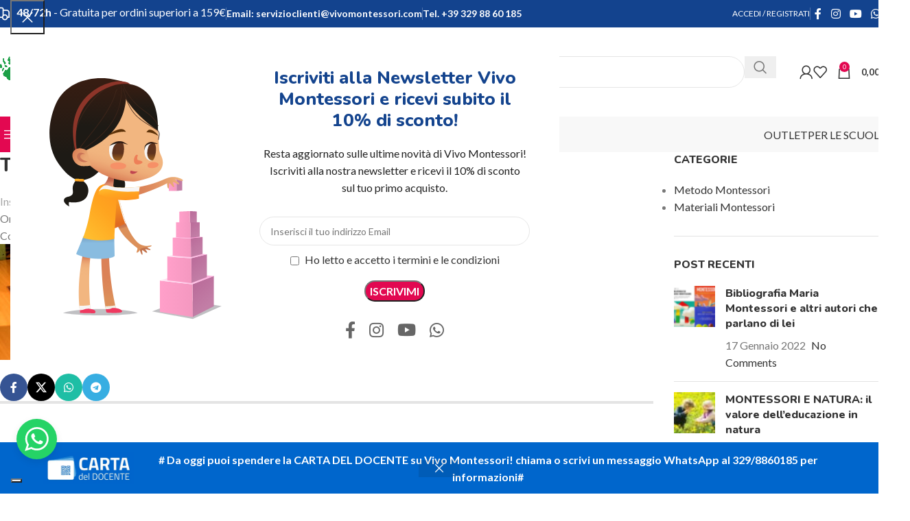

--- FILE ---
content_type: image/svg+xml
request_url: https://vivomontessori.com/wp-content/uploads/2022/03/bambina.svg
body_size: 246289
content:
<?xml version="1.0" encoding="UTF-8"?> <!-- Generator: Adobe Illustrator 24.0.0, SVG Export Plug-In . SVG Version: 6.00 Build 0) --> <svg xmlns="http://www.w3.org/2000/svg" xmlns:xlink="http://www.w3.org/1999/xlink" version="1.1" x="0px" y="0px" viewBox="0 0 766 1075" style="enable-background:new 0 0 766 1075;" xml:space="preserve"> <style type="text/css"> .st0{fill:#C3D4DE;} .st1{fill:#FFFFFF;} .st2{fill:url(#SVGID_1_);} .st3{fill:url(#SVGID_2_);} .st4{fill:url(#SVGID_3_);} .st5{fill:#DFDFDF;} .st6{fill:#F5FBFF;} .st7{clip-path:url(#SVGID_5_);} .st8{fill:#D0ECF2;} .st9{fill:#CDE4F2;} .st10{fill:#5F879E;} .st11{fill:#E8EAE9;} .st12{fill:#DBE098;} .st13{fill:#D3D6ED;} .st14{fill:#FCF7BA;} .st15{fill:#F4CFC6;} .st16{fill:#BCD3EE;} .st17{fill:#E0D0B8;} .st18{fill:#CFB9A6;} .st19{fill:#AEBA3E;} .st20{fill:#BAC742;} .st21{fill:#857470;} .st22{fill:#CCBAA0;} .st23{fill:url(#SVGID_6_);} .st24{fill:url(#SVGID_7_);} .st25{fill:url(#SVGID_8_);} .st26{fill:#C3E8F7;} .st27{fill:#B2D3E1;} .st28{fill:url(#SVGID_9_);} .st29{fill:url(#SVGID_10_);} .st30{fill:url(#SVGID_11_);} .st31{fill:url(#SVGID_12_);} .st32{fill:url(#SVGID_13_);} .st33{fill:#DDB67F;} .st34{fill:#DEB17F;} .st35{fill:#F48366;} .st36{fill:#A9D8F2;} .st37{fill:#F48537;} .st38{fill:#D0B785;} .st39{fill:url(#SVGID_14_);} .st40{fill:none;stroke:#422B1F;stroke-width:1.0975;stroke-miterlimit:10;} .st41{fill:url(#SVGID_15_);} .st42{fill:url(#SVGID_16_);} .st43{fill:url(#SVGID_17_);} .st44{fill:#C8571B;} .st45{fill:url(#SVGID_18_);} .st46{fill:#F3B780;} .st47{fill:url(#SVGID_19_);} .st48{fill:#F7F5F4;} .st49{fill:#412128;} .st50{fill:#824221;} .st51{fill:url(#SVGID_20_);} .st52{fill:url(#SVGID_21_);} .st53{fill:url(#SVGID_22_);} .st54{fill:url(#SVGID_23_);} .st55{fill:#8DCFF2;} .st56{fill:#ED1C24;} .st57{fill:url(#SVGID_24_);} .st58{fill:url(#SVGID_25_);} .st59{fill:#224359;} .st60{fill:#F6B6BC;} .st61{fill:#FAF6DF;} .st62{fill:#FAE67A;} .st63{fill:#F86B40;} .st64{fill:url(#SVGID_26_);} .st65{fill:#177C4F;} .st66{fill:#F65D52;} .st67{fill:#614447;} .st68{fill:#EB9C26;} .st69{fill:url(#SVGID_27_);} .st70{fill:url(#SVGID_28_);} .st71{opacity:0.25;fill:#00000F;} .st72{fill:url(#SVGID_29_);} .st73{fill:url(#SVGID_30_);} .st74{fill:url(#SVGID_31_);} .st75{fill:url(#SVGID_32_);} .st76{fill:url(#SVGID_33_);} .st77{fill:url(#SVGID_34_);} .st78{fill:url(#SVGID_35_);} .st79{fill:url(#SVGID_36_);} .st80{fill:url(#SVGID_37_);} .st81{fill:url(#SVGID_38_);} .st82{fill:url(#SVGID_39_);} .st83{fill:#C3744D;} .st84{fill:url(#SVGID_40_);} .st85{fill:url(#SVGID_41_);} .st86{fill:url(#SVGID_42_);} .st87{fill:url(#SVGID_43_);} .st88{fill:#EF3960;} .st89{fill:url(#SVGID_44_);} .st90{fill:#F0EEE3;} .st91{fill:url(#SVGID_45_);} .st92{fill:url(#SVGID_46_);} .st93{fill:url(#SVGID_47_);} .st94{fill:url(#SVGID_48_);} .st95{fill:url(#SVGID_49_);} .st96{fill:url(#SVGID_50_);} .st97{fill:url(#SVGID_51_);} .st98{fill:url(#SVGID_52_);} .st99{fill:url(#SVGID_53_);} .st100{fill:url(#SVGID_54_);} .st101{fill:url(#SVGID_55_);} .st102{fill:#40271B;} .st103{fill:#C14650;} .st104{fill:#5B3007;} .st105{fill:url(#SVGID_56_);} .st106{fill:url(#SVGID_57_);} .st107{fill:url(#SVGID_58_);} .st108{fill:url(#SVGID_59_);} .st109{fill:#EE7F58;} .st110{fill:#F69067;} .st111{fill:url(#SVGID_60_);} .st112{fill:#8D3529;} .st113{fill:url(#SVGID_61_);} .st114{fill:#CA7457;} .st115{fill:#815119;} .st116{fill:url(#SVGID_62_);} .st117{fill:url(#SVGID_63_);} .st118{fill:url(#SVGID_64_);} .st119{fill:url(#SVGID_65_);} .st120{fill:#086484;} .st121{fill:#3EA6BD;} .st122{fill:#EF5153;} .st123{fill:url(#SVGID_66_);} .st124{fill:url(#SVGID_67_);} .st125{fill:#FFC7E8;} .st126{fill:url(#SVGID_68_);} .st127{fill:#EAEAEA;} .st128{fill:url(#SVGID_69_);} .st129{fill:url(#SVGID_70_);} .st130{fill:url(#SVGID_71_);} .st131{fill:#CA7329;} .st132{fill:#D37329;} .st133{fill:#552F1E;} .st134{fill:#F6F4F3;} .st135{clip-path:url(#SVGID_73_);fill:#412128;} .st136{clip-path:url(#SVGID_75_);fill:#412128;} .st137{fill:#9A5A16;} .st138{clip-path:url(#SVGID_77_);fill:#F6F4F3;} .st139{fill:url(#SVGID_78_);} .st140{fill:#A76A26;} .st141{fill:url(#SVGID_79_);} .st142{fill:url(#SVGID_80_);} .st143{fill:#EAA772;} .st144{fill:#F2B980;} .st145{fill:url(#SVGID_81_);} .st146{fill:#CFBD97;} .st147{fill:url(#SVGID_82_);} .st148{fill:url(#SVGID_83_);} .st149{fill:url(#SVGID_84_);} .st150{fill:url(#SVGID_85_);} .st151{fill:#422B1F;} .st152{fill:url(#SVGID_86_);} .st153{fill:#D08358;} .st154{fill:#D6815E;} .st155{fill:url(#SVGID_87_);} .st156{fill:url(#SVGID_88_);} .st157{fill:#E18F61;} .st158{fill:#C6BFAE;} .st159{fill:url(#SVGID_89_);} .st160{fill:url(#SVGID_90_);} .st161{fill:url(#SVGID_91_);} .st162{fill:url(#SVGID_92_);} .st163{fill:#753229;} .st164{fill:#893E3B;} .st165{fill:#592020;} .st166{fill:url(#SVGID_93_);} .st167{fill:url(#SVGID_94_);} .st168{fill:url(#SVGID_95_);} .st169{fill:#9C4845;} .st170{fill:url(#SVGID_96_);} .st171{fill:url(#SVGID_97_);} .st172{fill:url(#SVGID_98_);} .st173{fill:#FDD14A;} .st174{fill:#D45B1A;} .st175{fill:url(#SVGID_99_);} .st176{fill:#BA744D;} .st177{fill:url(#SVGID_100_);} .st178{fill:url(#SVGID_101_);} .st179{fill:url(#SVGID_102_);} .st180{fill:url(#SVGID_103_);} .st181{fill:url(#SVGID_104_);} .st182{fill:url(#SVGID_105_);} .st183{fill:#E0D2AF;} .st184{fill:url(#SVGID_106_);} .st185{fill:#008F7F;} .st186{fill:url(#SVGID_107_);} .st187{fill:url(#SVGID_108_);} .st188{fill:#E9841F;} .st189{fill:url(#SVGID_109_);} .st190{fill:url(#SVGID_110_);} .st191{fill:#DB8057;} .st192{fill:url(#SVGID_111_);} .st193{fill:#FA9B1D;} .st194{fill:url(#SVGID_112_);} .st195{fill:url(#SVGID_113_);} .st196{fill:#DF8B5E;} .st197{fill:url(#SVGID_114_);} .st198{fill:#CC885F;} .st199{fill:#F89D6A;} .st200{fill:#D5762C;} .st201{fill:url(#SVGID_115_);} .st202{fill:url(#SVGID_116_);} .st203{fill:url(#SVGID_117_);} .st204{fill:url(#SVGID_118_);} </style> <g id="_x32_"> <g> <polygon class="st0" points="1690.3,-3461.7 1866.8,-3461.7 1857.3,-3608.7 1680.8,-3608.7 "></polygon> <polygon class="st1" points="1708,-3478.5 1850.1,-3478.5 1841.5,-3594.3 1699.4,-3594.3 "></polygon> </g> <g> <rect x="1371.9" y="-777.1" class="st1" width="3837.2" height="2726.4"></rect> <linearGradient id="SVGID_1_" gradientUnits="userSpaceOnUse" x1="1761.0541" y1="-751.7815" x2="5228.3765" y2="1661.8685"> <stop offset="0" style="stop-color:#D9C39E"></stop> <stop offset="0.2689" style="stop-color:#EBD8B7"></stop> <stop offset="0.592" style="stop-color:#E9D6B5"></stop> <stop offset="0.7436" style="stop-color:#E1CFAE"></stop> <stop offset="0.859" style="stop-color:#D5C2A2"></stop> <stop offset="0.9352" style="stop-color:#C7B595"></stop> </linearGradient> <rect x="1371.9" y="-1065.8" class="st2" width="3836.2" height="2756.7"></rect> <linearGradient id="SVGID_2_" gradientUnits="userSpaceOnUse" x1="1754.1609" y1="-483.4364" x2="5407.3159" y2="-483.4364"> <stop offset="7.653060e-02" style="stop-color:#FEF8FB"></stop> <stop offset="0.4451" style="stop-color:#FDF7F8"></stop> <stop offset="0.7173" style="stop-color:#F9F3EF"></stop> <stop offset="0.9579" style="stop-color:#F2ECDF"></stop> <stop offset="1" style="stop-color:#F0EBDB"></stop> </linearGradient> <rect x="1754.2" y="-1065.8" class="st3" width="3457" height="1164.7"></rect> <linearGradient id="SVGID_3_" gradientUnits="userSpaceOnUse" x1="1371.9335" y1="-375.8947" x2="1775.8528" y2="-375.8947"> <stop offset="7.653060e-02" style="stop-color:#F5F3F0"></stop> <stop offset="0.8917" style="stop-color:#E7EAE8"></stop> <stop offset="1" style="stop-color:#E5E8E7"></stop> </linearGradient> <polygon class="st4" points="1371.9,314 1775.9,99.4 1775.9,-1065.8 1371.9,-1065.8 "></polygon> <g> <polygon class="st5" points="2787.8,-1063 1769.8,-1063 1378,-1063 1378,-199.2 1778.8,-314.7 2787.8,-314.7 "></polygon> <polygon class="st1" points="2745.7,-1063 1769.8,-1063 1378,-1063 1378,-251.8 1769.1,-356.3 2745.7,-356.3 "></polygon> <polygon class="st6" points="1769.1,-356.3 2745.7,-356.3 2745.7,-601.2 1782,-601.2 1378,-550.1 1378,-252.1 "></polygon> <g> <defs> <polygon id="SVGID_4_" points="2746.6,-1065.8 1779.2,-1065.8 1378,-1065.8 1378,-251.8 1777.2,-356.3 2746.6,-356.3 "></polygon> </defs> <clipPath id="SVGID_5_"> <use xlink:href="#SVGID_4_" style="overflow:visible;"></use> </clipPath> <g class="st7"> <path class="st8" d="M2172.3-633.3c-11.3-5-29.8-24.6-31.8-36.3c-25.7-154.4-229.1-171.1-306.7-56 c-5.1,7.6-40.3,115-26.5,113.5c0,0-0.5,0.1-0.5,0.1l0.6,0.1c0.1,0.5,0.1,1,0.2,1.5l-0.3-0.1l-0.2,0.8c0.1-0.1,0.2-0.2,0.4-0.3 c-0.1,0.1-0.1,0.2-0.1,0.3l0.3-0.2c0.1,0.4,0.1,0.9,0.2,1.3c-22.3,5.5-54.4,32-34,83.9c2.2,5.5,5.2,10.5,9,15.2 c0,0.1,0,0.2,0,0.2s0-0.1,0.1-0.1c0.4,0.5,0.9,1.1,1.3,1.6l-0.8,0.3l1.1,0.8c0-0.2-0.1-0.5-0.1-0.8c29,33.1,97,44.9,158.5,47.4 l32.7,45.4l-2.7,103.9c0,0,0.9,2.3,12.6,2.3c11.8,0,12.8-2.5,12.8-2.5l-2.3-89.4l45.5-63.1 C2267.7-480.4,2229.9-607.5,2172.3-633.3z M2029.5-462.4l-7.7,9.8l-1.5-9C2023.6-461.9,2026.6-462.1,2029.5-462.4z M1954.4-459.9c7.6,0.2,15.1,0.2,22.3,0.1l-0.7,26.7L1954.4-459.9z M1994.3-460.2c6.3-0.2,12.3-0.5,18-0.9l1.9,18.3l-18.8,24.1 L1994.3-460.2z"></path> <path class="st8" d="M1360.1-585c-11.2-54-5.8-154.3,72.4-155.9c24.2-33.3,62.6-57.5,129.2-51.5c48.3,4.4,99.9,58.5,89.8,139.3 c39.4-11.1,89.8-35.3,139.3,47.4c15.2,25.5,19.2,96.9-18.2,147.3c-41.4,56-209.9,137.2-390,77.2c-27.2-9.1-66.4-61.7-37.9-90.8 c-21.3,3.4-58.3-19-66.4-37.6c-12.3-28.1,16.7-104.6,54.5-98.5L1360.1-585z"></path> <polygon class="st9" points="1615.3,-422.9 1571.4,-301.8 1556.3,-297.2 1600.2,-430.4 "></polygon> <polygon class="st9" points="1482.1,-404.7 1539.6,-292.7 1523,-291.2 1473,-401.7 "></polygon> <polygon class="st9" points="1526,-380.5 1523,-291.2 1563.8,-298.7 1548.7,-389.6 "></polygon> <path class="st8" d="M2724.3-548.5c13.6-60.5-40.3-110.9-89.3-97.1c-6.7-73.2-78.7-99.4-115.1-101.2 c-41.5-2-109,9.1-139.3,93.8c-54.5-27.2-118.1,9.1-136.2,68.1c-17.3,56.1-2.2,139.3,101,165.1c63.7,15.9,165.8,18.3,245.6,13.5 c99.9-6.1,161-19.2,171-69.6C2768.2-506.1,2745.5-540.9,2724.3-548.5z"></path> <path class="st9" d="M2587.8-502.5l-5.1-3.2l-41.5,60.1l-14.2-85.6l-7.1,0.8l11.5,100.2l-33.2,55.8l-7.4-202.2l-10.1,0.2 l-1,97.6l-28.1-33.1l-6.4,4l34.4,46.2l-0.6,54.6l-68.4-82.3l-6.4,4.1l21.6,29l-42.5-2.1l-0.7,7.5l50.1,4l46,61.8l-0.8,72.3 l0.2,0.5c0.9,2.4,4.3,3.4,10.8,3.4c0.3,0,0.6,0,0.9,0c7-0.1,10.7-1.3,11.7-3.8l0.2-0.6l-1-35.3L2587.8-502.5z"></path> <path class="st10" d="M2217.3-573c0.3,0.6,0.8,0.1,1,0.2C2217.6-573.9,2217.1-572.9,2217.3-573z"></path> <path class="st10" d="M1837.1-635.3l-0.8-0.9l-0.3,1.2C1836.3-635.2,1836.8-635.5,1837.1-635.3z"></path> <path class="st10" d="M2190.8-672.5c0.4,0.3,0.5,0,0.6,0C2190.6-673,2190.7-672.4,2190.8-672.5z"></path> </g> </g> <rect x="1755" y="-1063" class="st5" width="41.6" height="729.9"></rect> </g> <g> <rect x="3552.1" y="-511.6" class="st1" width="1553.6" height="611.8"></rect> <rect x="3590.1" y="-479.5" class="st11" width="1480.6" height="550.5"></rect> <g> <polygon class="st12" points="4003.5,-172.8 4021.8,-115 4261.1,-115 4279.4,-172.8 "></polygon> <polygon class="st13" points="4286.1,-192.4 4181.5,-192 4171,-179.5 4104.9,-179.5 4094.2,-192.3 3996.1,-192.4 3996.1,-172.2 4086.1,-172.2 4096.7,-159.6 4096.7,-159.2 4097,-159.2 4097,-159.2 4178.9,-159.2 4189.8,-172.2 4286.1,-172.2 "></polygon> </g> <g> <polygon class="st14" points="4658.9,-303.1 4522.1,-303.1 4513.1,-418.3 4667.9,-418.3 "></polygon> <path class="st15" d="M4674.1-403h-165.3c-2.5,0-4.4-2.2-4.1-4.6l2.6-20.6c0.3-2,2-3.6,4.1-3.6h160.2c2.1,0,3.8,1.5,4.1,3.6 l2.6,20.6C4678.4-405.2,4676.5-403,4674.1-403z"></path> </g> <g> <polygon class="st5" points="5034,-304 4897.2,-304 4888.2,-384.5 5043,-384.5 "></polygon> <path class="st15" d="M5049.2-367.9h-165.3c-2.5,0-4.4-2.2-4.1-4.6l2.6-20.6c0.3-2,2-3.6,4.1-3.6h160.2c2.1,0,3.8,1.5,4.1,3.6 l2.6,20.6C5053.6-370.1,5051.6-367.9,5049.2-367.9z"></path> </g> <g> <polygon class="st5" points="3639.6,-312.5 3619.7,-310.8 3604.3,-445.3 3624.2,-446.9 "></polygon> <polygon class="st5" points="3660.4,-307.7 3640.5,-306.1 3625.1,-440.5 3645,-442.2 "></polygon> <polygon class="st15" points="3699.9,-328.9 3680,-327.2 3668.3,-429.1 3688.2,-430.7 "></polygon> <polygon class="st16" points="3679.2,-320.6 3659.3,-319 3643.9,-453.4 3663.8,-455.1 "></polygon> <g> <path class="st5" d="M3774.5-303.8H3617l-10-80c-0.2-1.5,1.7-2.7,4-2.7h169.6c2.4,0,4.2,1.3,4,2.7L3774.5-303.8z"></path> </g> </g> <g> <rect x="3675.7" y="-147.6" class="st17" width="148.8" height="35.1"></rect> <rect x="3722.1" y="-181.6" class="st17" width="122.7" height="35.1"></rect> <g> <rect x="3698.5" y="-216.4" class="st17" width="55.7" height="35.1"></rect> <rect x="3753.9" y="-216.4" class="st18" width="55.7" height="35.1"></rect> </g> <g> <rect x="3768.3" y="-251.2" class="st18" width="55.7" height="35.1"></rect> <rect x="3712.9" y="-251.2" class="st17" width="86.5" height="35.1"></rect> </g> </g> <rect x="3565.3" y="-304.3" class="st1" width="1524.4" height="27.7"></rect> <rect x="3565.3" y="-115.9" class="st1" width="1524.4" height="27.7"></rect> <rect x="3936.2" y="-502.9" class="st1" width="30.7" height="597.2"></rect> <rect x="4315.8" y="-502.9" class="st1" width="30.7" height="597.2"></rect> <rect x="4696.9" y="-502.9" class="st1" width="30.7" height="597.2"></rect> </g> <g> <polygon class="st0" points="4848.8,-512 4670.7,-512 4680.2,-660.5 4858.3,-660.5 "></polygon> <polygon class="st1" points="4830.9,-529 4687.5,-529 4696.2,-645.9 4839.6,-645.9 "></polygon> </g> <g> <ellipse transform="matrix(0.7071 -0.7071 0.7071 0.7071 1737.4362 2612.7771)" class="st1" cx="4022.6" cy="-790.9" rx="107.1" ry="107.1"></ellipse> <ellipse transform="matrix(0.3827 -0.9239 0.9239 0.3827 3213.9097 3228.1907)" class="st5" cx="4022.6" cy="-790.9" rx="83" ry="83"></ellipse> </g> <g> <path class="st19" d="M4538.7-736.7c-24,19.3-95.1,28.3-91.6,73.4C4447.1-663.3,4531.4-661.8,4538.7-736.7z"></path> <path class="st20" d="M4383.9-745c-25.9-37.3-47.4-34.7-82.8-61.3c5.7,9.3-14.2,54.5,14.9,97.4c24.4,36,56,46.1,72.4,50.6 c7.5,75.1-9.6,135.8-9.6,135.8s0,0,4.1-1c11.3-37.5,13.4-96.3,13.4-134.4C4399.8-684.1,4401.2-720.2,4383.9-745z"></path> <path class="st19" d="M4448.2-623.6c-9.1,7.6-18.8,17.2-23.7,26.5c-7.1,21.4-6.6,74-6.6,74l3.1,0.5c0,0,3.6-67.4,9.7-78.1 c7.2-5.3,15.2-9.9,22.8-13.7c13.1,0.1,26.5,0.3,53.8-7.7c17.9-5.3,32.2-26.6,83.2-32C4560.6-674.2,4475.7-658.3,4448.2-623.6z"></path> <g> <path class="st20" d="M4460.7-701.8c0,0-40.9,57.7-48,80.7c-8.7,42.4-11.7,95.5-11.7,95.5l6.6-2.6c0,0-2-56.7,11.2-97.5 c25-44.4,50.6-71.5,50.6-71.5L4460.7-701.8z"></path> <path class="st20" d="M4438.2-666.4c0,0,36.8-60.9,55.2-76.3c55.2,6.9,70.1,35.4,80.3,55.8c0,0-50.7-38.5-69.1-36.4 C4486.2-694.6,4481.1-679.7,4438.2-666.4z"></path> </g> <path class="st20" d="M4374.7-602.4c-7.9-15.8-17.9-27.4-25.2-34.7c0,0,0,0,0,0c0,0-38.8-44.9-62-44.9c-40.9,2-88.5,34-98.1,53.1 c40.9-16.3,64.7-30,86.5-28.6c16.8,23.5,46.4,27.7,64,23.9c9.3,8.2,23.2,21.1,31.3,31.3l19.1,74.9l4.1-0.7 C4394.4-528.2,4387.6-560.2,4374.7-602.4z"></path> <path class="st19" d="M4453-859.1c-57,50.5-69,118.2-41.5,165.5l-2.8,31.9c0,0,0,99.4,8.2,123.9l2-1.4c0,0-10.2-59.9-5.4-123.9 c1.9-12.5,3.6-22.9,5.2-31.5c8-9.3,23.6-15.9,34.3-67.9C4461.9-805.3,4446.9-835.9,4453-859.1z"></path> <g> <g> <polygon class="st21" points="4351.9,-507.1 4316.3,-555.8 4496.7,-555.8 4465.8,-507.1 "></polygon> </g> </g> </g> <g> <path class="st22" d="M2081.4,170.9c0,0,29.1-13.7,617.4-12.3c546.5,1.3,548.5,12.3,548.5,12.3s-15.8,5.5-539.6,5.5 C2313.3,176.4,2081.4,170.9,2081.4,170.9z"></path> <g> <g> <linearGradient id="SVGID_6_" gradientUnits="userSpaceOnUse" x1="696.2737" y1="0.159" x2="696.2737" y2="169.2732" gradientTransform="matrix(1 0 0 1 2382 0)"> <stop offset="6.102530e-02" style="stop-color:#C28461"></stop> <stop offset="7.142880e-02" style="stop-color:#DEB17F"></stop> <stop offset="0.9745" style="stop-color:#DEB17F"></stop> </linearGradient> <polygon class="st23" points="3089.2,-10.4 3077.1,164.4 3069.1,164.4 3067.3,-9.9 "></polygon> <linearGradient id="SVGID_7_" gradientUnits="userSpaceOnUse" x1="767.1448" y1="0.159" x2="767.1448" y2="169.2732" gradientTransform="matrix(1 0 0 1 2382 0)"> <stop offset="6.102530e-02" style="stop-color:#C28461"></stop> <stop offset="7.142880e-02" style="stop-color:#DEB17F"></stop> <stop offset="0.9745" style="stop-color:#DEB17F"></stop> </linearGradient> <polygon class="st24" points="3134.5,-10.4 3185.7,164.4 3177.6,164.4 3112.6,-9.9 "></polygon> <linearGradient id="SVGID_8_" gradientUnits="userSpaceOnUse" x1="561.423" y1="6.8985" x2="561.423" y2="169.0739" gradientTransform="matrix(1 0 0 1 2382 0)"> <stop offset="6.102530e-02" style="stop-color:#C28461"></stop> <stop offset="7.142880e-02" style="stop-color:#DEB17F"></stop> <stop offset="0.9745" style="stop-color:#DEB17F"></stop> </linearGradient> <polygon class="st25" points="2958.1,-3.2 2906.9,164.4 2914.9,164.4 2980,-3 "></polygon> <path class="st26" d="M3049.5-198c-38,34.4-28.9,87.5-8.1,132.7c10.1,21.9,10.4,43.3,8,59.1h86.8c0-65.7,49.6-59.4,57.4-120.7 C3205.9-223.6,3087.5-232.3,3049.5-198z M3075.3-167.6c0,0,6.9-20.4,36.2-18.5c25.9,1.7,26.9,21.8,26.9,21.8L3075.3-167.6z"></path> <polygon class="st27" points="3140.5,-20.1 3140.5,-5.2 2943.6,-2.4 2939.4,-28.1 "></polygon> </g> </g> <g> <g> <linearGradient id="SVGID_9_" gradientUnits="userSpaceOnUse" x1="3381.4407" y1="0.159" x2="3381.4407" y2="169.2732" gradientTransform="matrix(-1 0 0 1 5586.1123 0)"> <stop offset="6.102530e-02" style="stop-color:#C28461"></stop> <stop offset="7.142880e-02" style="stop-color:#DEB17F"></stop> <stop offset="0.9745" style="stop-color:#DEB17F"></stop> </linearGradient> <polygon class="st28" points="2193.7,-10.4 2205.8,164.4 2213.9,164.4 2215.6,-9.9 "></polygon> <linearGradient id="SVGID_10_" gradientUnits="userSpaceOnUse" x1="3452.3118" y1="0.159" x2="3452.3118" y2="169.2732" gradientTransform="matrix(-1 0 0 1 5586.1123 0)"> <stop offset="6.102530e-02" style="stop-color:#C28461"></stop> <stop offset="7.142880e-02" style="stop-color:#DEB17F"></stop> <stop offset="0.9745" style="stop-color:#DEB17F"></stop> </linearGradient> <polygon class="st29" points="2148.5,-10.4 2097.3,164.4 2105.3,164.4 2170.3,-9.9 "></polygon> <linearGradient id="SVGID_11_" gradientUnits="userSpaceOnUse" x1="3246.5898" y1="6.8985" x2="3246.5898" y2="169.0739" gradientTransform="matrix(-1 0 0 1 5586.1123 0)"> <stop offset="6.102530e-02" style="stop-color:#C28461"></stop> <stop offset="7.142880e-02" style="stop-color:#DEB17F"></stop> <stop offset="0.9745" style="stop-color:#DEB17F"></stop> </linearGradient> <polygon class="st30" points="2324.9,-3.2 2376.1,164.4 2368,164.4 2303,-3 "></polygon> <path class="st26" d="M2089.3-126.9c7.8,61.3,57.4,55.1,57.4,120.7h86.8c-2.4-15.8-2.1-37.2,8-59.1 c20.8-45.2,29.8-98.3-8.1-132.7C2195.5-232.3,2077-223.6,2089.3-126.9z M2144.6-164.4c0,0,0.9-20,26.9-21.8 c29.3-2,36.2,18.5,36.2,18.5L2144.6-164.4z"></path> <polygon class="st27" points="2142.5,-20.1 2142.5,-5.2 2339.3,-2.4 2343.5,-28.1 "></polygon> </g> </g> <g> <linearGradient id="SVGID_12_" gradientUnits="userSpaceOnUse" x1="2485.865" y1="-122.3546" x2="2485.865" y2="171.7685"> <stop offset="6.102530e-02" style="stop-color:#C28461"></stop> <stop offset="7.142880e-02" style="stop-color:#DEB17F"></stop> <stop offset="0.9745" style="stop-color:#DEB17F"></stop> </linearGradient> <polygon class="st31" points="2600.3,-140.8 2522.1,-140.8 2371.5,163.3 2449.7,163.3 "></polygon> <linearGradient id="SVGID_13_" gradientUnits="userSpaceOnUse" x1="2866.6235" y1="-122.3546" x2="2866.6235" y2="171.7685"> <stop offset="6.102530e-02" style="stop-color:#C28461"></stop> <stop offset="7.142880e-02" style="stop-color:#DEB17F"></stop> <stop offset="0.9745" style="stop-color:#DEB17F"></stop> </linearGradient> <polygon class="st32" points="2752.2,-140.8 2830.4,-140.8 2981,163.3 2902.8,163.3 "></polygon> <rect x="2489.1" y="3.5" class="st33" width="377.8" height="31.6"></rect> <rect x="2404.8" y="-148.8" class="st34" width="576" height="28.5"></rect> </g> </g> <g> <g> <path class="st20" d="M2700.5-186.1c0,0,8.1-28.6,39.7-49.6c33-22,61.2-20.4,56.3-46.3C2755.6-290.5,2683.6-285.1,2700.5-186.1z "></path> <path class="st20" d="M2701.3-181.2c0,0,18.5-58.3-25.1-85.4c-41.3-25.6-87.1,6.2-87.1,6.2s22,19.2,50.9,27 C2687.9-220.5,2693.9-206.5,2701.3-181.2z"></path> </g> <polygon class="st35" points="2680.3,-147.5 2657.5,-213.8 2737.5,-213.8 2726.5,-144.9 "></polygon> </g> </g> </g> <g id="_x31_"> <g> <g> <g> <g> <path class="st36" d="M4692.7,1855.8h-8.6v-40.3h13.7c10.8,0,14.5,6.3,14.5,13.2c0,7-3.7,13.2-14.5,13.2h-5.1V1855.8z M4692.7,1834h5.1c4.3,0,5.1-3.3,5.1-5.4c0-2.1-0.8-5.4-5.1-5.4h-5.1V1834z"></path> </g> <g> <path class="st36" d="M4732.2,1835.4c-0.4-0.1-1.5-0.2-2.6-0.2c-2.6,0-5,0.9-5.7,1.6v19h-8.6v-26.9h5.2l1.1,1.9 c1.3-1.3,4.2-2.7,8.3-2.7c1.1,0,2,0.2,2.4,0.4V1835.4z"></path> </g> <g> <path class="st36" d="M4742.6,1845.2c-0.2,3.5,1.6,4.5,5.8,4.5c4,0,7-0.8,9-1.8v6.7c-3.1,1.3-6.9,1.9-10.1,1.9 c-8.9,0-13.2-4.5-13.2-14.2c0-9.7,4.2-14.2,12.6-14.2c11.5,0,12.3,8.6,11.6,17H4742.6z M4742.6,1839.9h7.6 c0.5-3-0.2-5.3-3.4-5.3C4743.9,1834.6,4742.6,1836.5,4742.6,1839.9z"></path> </g> <g> <path class="st36" d="M4782.6,1836.7c-2.5-1-5.5-1.7-8.7-1.7c-2.4,0-3.8,0.5-3.8,1.9c0,1.4,0.9,1.7,2.7,1.9 c8.5,0.8,10.9,3,10.9,8.6c0,5.2-3.1,9.1-12.2,9.1c-4.9,0-7.8-0.9-9.8-1.7v-7.2c2.5,1.1,6.2,2,9.6,2c2.7,0,4-0.5,4-1.9 c0-1.4-0.9-1.7-2.7-1.9c-8.5-0.8-10.9-3-10.9-8.6c0-5.5,3.5-9.1,11.8-9.1c4.9,0,7.2,0.6,9,1.4V1836.7z"></path> </g> <g> <path class="st36" d="M4801.2,1849.1c2.4,0,4.2-0.5,6-1.2v7.3c-1.8,0.9-3.9,1.3-6.8,1.3c-9.9,0-13.6-5.1-13.6-14.2 c0-9.1,3.7-14.2,13.6-14.2c3,0,5.1,0.5,6.8,1.3v7.3c-1.8-0.8-3.6-1.2-6-1.2c-3.5,0-6,1.7-6,6.8 C4795.2,1847.4,4797.6,1849.1,4801.2,1849.1z"></path> </g> <g> <path class="st36" d="M4820,1815.4v14.4c1.9-1,4-1.7,7-1.7c7.3,0,9.4,3.9,9.4,9v18.6h-8.6v-17.3c0-2-0.7-3.3-3-3.3 c-2.1,0-4,0.9-4.8,1.4v19.3h-8.6v-40.3H4820z"></path> </g> <g> <path class="st36" d="M4839.9,1842.3c0-8.4,2.7-14.2,12.6-14.2s12.6,5.8,12.6,14.2c0,8.4-2.7,14.2-12.6,14.2 S4839.9,1850.7,4839.9,1842.3z M4848.5,1842.3c0,5.4,1.1,7.3,4,7.3c3,0,4-1.9,4-7.3c0-5.4-1.1-7.3-4-7.3 C4849.6,1835,4848.5,1836.9,4848.5,1842.3z"></path> </g> <g> <path class="st36" d="M4867.9,1842.3c0-8.4,2.7-14.2,12.6-14.2s12.6,5.8,12.6,14.2c0,8.4-2.7,14.2-12.6,14.2 S4867.9,1850.7,4867.9,1842.3z M4876.5,1842.3c0,5.4,1.1,7.3,4,7.3c3,0,4-1.9,4-7.3c0-5.4-1.1-7.3-4-7.3 C4877.6,1835,4876.5,1836.9,4876.5,1842.3z"></path> </g> <g> <path class="st36" d="M4908,1856c0,0-1.1,0.2-2.5,0.2c-4.6,0-8.3-2.4-8.3-7.6v-33.2h8.6v32c0,1,0.5,1.6,2.2,1.6V1856z"></path> </g> <g> <path class="st37" d="M4910.6,1855.8l14.2-40.9h2.7l14.3,40.9h-4.1l-3.7-11.3h-15.5l-3.7,11.3H4910.6z M4919.5,1841.3h13.4 l-6.7-20.3L4919.5,1841.3z"></path> </g> <g> <path class="st37" d="M4955.6,1828.3c2.6,0,5.6,0.3,8,1.3v3.2c-2.1-0.7-4.2-1.2-8.1-1.2c-6.8,0-7.5,5.3-7.5,10.6 c0,5.3,0.8,10.6,7.5,10.6c3.8,0,6-0.5,8.1-1.2v3.2c-2.4,1-5.4,1.3-8,1.3c-9.1,0-11.3-6.2-11.3-14 C4944.2,1834.6,4946.5,1828.3,4955.6,1828.3z"></path> </g> <g> <path class="st37" d="M4981.6,1856.1c-0.6,0.2-1.7,0.2-2.4,0.2c-4.5,0-8.6-2-8.6-7.3v-17.2h-5.4v-1.7l5.4-1.6v-7.3l3.8-1.1v8.6 h8.3v3h-8.3v16.7c0,3.3,1.8,4.6,5.2,4.6c0.7,0,1.4-0.1,2.1-0.1V1856.1z"></path> </g> <g> <path class="st37" d="M4988.6,1818.1c1.5,0,2.7,1.2,2.7,2.7c0,1.5-1.2,2.7-2.7,2.7c-1.5,0-2.7-1.2-2.7-2.7 C4985.9,1819.3,4987.1,1818.1,4988.6,1818.1z M4986.8,1850.4v-21.5h3.7v21.9c0,1.9,0.6,2.4,2.3,2.4v3.1 C4988.8,1856.3,4986.8,1854.7,4986.8,1850.4z"></path> </g> <g> <path class="st37" d="M4998.7,1828.9l7.7,22l7.7-22h4.1l-10.5,27.4h-2.7l-10.5-27.4H4998.7z"></path> </g> <g> <path class="st37" d="M5023.6,1818.1c1.5,0,2.7,1.2,2.7,2.7c0,1.5-1.2,2.7-2.7,2.7c-1.5,0-2.7-1.2-2.7-2.7 C5020.9,1819.3,5022,1818.1,5023.6,1818.1z M5021.7,1850.4v-21.5h3.7v21.9c0,1.9,0.6,2.4,2.3,2.4v3.1 C5023.8,1856.3,5021.7,1854.7,5021.7,1850.4z"></path> </g> <g> <path class="st37" d="M5045.9,1856.1c-0.6,0.2-1.7,0.2-2.4,0.2c-4.5,0-8.6-2-8.6-7.3v-17.2h-5.4v-1.7l5.4-1.6v-7.3l3.8-1.1v8.6 h8.3v3h-8.3v16.7c0,3.3,1.8,4.6,5.2,4.6c0.7,0,1.4-0.1,2.1-0.1V1856.1z"></path> </g> <g> <path class="st37" d="M5052.9,1818.1c1.5,0,2.7,1.2,2.7,2.7c0,1.5-1.2,2.7-2.7,2.7c-1.5,0-2.7-1.2-2.7-2.7 C5050.2,1819.3,5051.4,1818.1,5052.9,1818.1z M5051,1850.4v-21.5h3.7v21.9c0,1.9,0.6,2.4,2.3,2.4v3.1 C5053.1,1856.3,5051,1854.7,5051,1850.4z"></path> </g> <g> <path class="st37" d="M5071.9,1828.3c9.1,0,10.2,6.2,10.2,14v1.7h-17.7c0.2,4.7,1.5,8.9,7.5,8.9c3.9,0,6.2-0.4,8.9-1.5v3.2 c-3,1.3-6.2,1.6-8.9,1.6c-9.1,0-11.3-6.2-11.3-14C5060.7,1834.6,5062.9,1828.3,5071.9,1828.3z M5064.4,1841h14 c0-4.8-0.3-9.3-6.5-9.3C5065.7,1831.7,5064.6,1836.1,5064.4,1841z"></path> </g> <g> <path class="st37" d="M5095.7,1840.3c7.6,0.7,9.5,3.3,9.5,7.7c0,4.1-2.6,8.3-10.8,8.3c-2.6,0-6.3-0.6-8-1.3v-3.2 c1.7,0.6,4.2,1.2,8.1,1.2c5.6,0,7.1-2.4,7.1-4.9c0-2.5-0.8-4.2-6.1-4.6c-7.8-0.7-9.4-3.4-9.4-7.2c0-3.8,2.5-8,10.1-8 c2.5,0,5.4,0.3,7.7,1.3v3.2c-2.1-0.7-4.2-1.2-7.8-1.2c-5.3,0-6.5,2-6.5,4.6C5089.6,1838.7,5090.5,1839.9,5095.7,1840.3z"></path> </g> </g> </g> </g> <g> <path class="st38" d="M3371.2,100.7c0,0,44.9-0.7,102-0.7s99.3,1.3,99.3,1.3s-25.8,12-100,12S3371.2,100.7,3371.2,100.7z"></path> <g> <linearGradient id="SVGID_14_" gradientUnits="userSpaceOnUse" x1="3110.6392" y1="-478.7848" x2="3386.5723" y2="-717.6074" gradientTransform="matrix(0.9894 0.1452 -0.1452 0.9894 411.4524 -487.688)"> <stop offset="0" style="stop-color:#DB8057"></stop> <stop offset="0.1645" style="stop-color:#D5855C"></stop> <stop offset="0.2484" style="stop-color:#D08961"></stop> </linearGradient> <path class="st39" d="M3464.4-423.2c0,0,47.1,6.4,103.4-46.2c31.9-30.2,66.8-77.5,75.6-90.5c5.4,0.3,20.3,5.4,22.3,1.8 c0.8-2.3-7.3-3.5-6.9-6.4c0.4-2.9,17.8-7.7,16.5-12.3c-1.3-4.6-18.7,3.6-21.1-0.2s17.1-13.2,13.4-17.7 c-3.8-4.5-18.2,10.1-21.1,6.7c-2.9-3.4,11.7-19.9,8.7-22.8c-3-2.9-18.2,17-22.8,21.7c-2.2-4.7-5.8-14.1-8.4-13 c-2.6,1.1-2.6,7.5-0.5,17.1c2,9.6,2.4,13.6,2.4,13.6s-52,63.8-104.4,85.8c-71.1,29.8-75.8,25.2-81.1,34.2 C3435.2-442.2,3431.3-422.2,3464.4-423.2z"></path> <g> <path class="st40" d="M3429-458.6c0,0-18.1-6-20.3,4.9c-2.2,11,18.7,17.6,28.5,8.8c-9.3,0.5-18.7-2.2-19.2-6 C3416.9-459.1,3429-458.6,3429-458.6z"></path> <g> <linearGradient id="SVGID_15_" gradientUnits="userSpaceOnUse" x1="3387.177" y1="-605.2558" x2="3454.3418" y2="-320.5367"> <stop offset="0" style="stop-color:#DC8057"></stop> <stop offset="2.246992e-02" style="stop-color:#E18B5F"></stop> <stop offset="7.339702e-02" style="stop-color:#E99F6E"></stop> <stop offset="0.1322" style="stop-color:#EFAD78"></stop> <stop offset="0.2054" style="stop-color:#F2B57E"></stop> <stop offset="0.3366" style="stop-color:#F3B780"></stop> <stop offset="0.8032" style="stop-color:#F3B780"></stop> <stop offset="0.9229" style="stop-color:#E69768"></stop> <stop offset="1" style="stop-color:#DC8057"></stop> </linearGradient> <path class="st41" d="M3375.9-674.9c66.2-9,115,9.8,136,68.7c11.9,33.4,13.2,37.2,31.8,33.9c13.3-4.3,11,14.2,7.8,24.5 c-2.3,11.9,2.7,10.5,7.7,14.3c5,3.8-0.1,10.4-1.8,13.5c5.5-0.4,7.5,0.2,6.2,8.4c-1.3,8.3,1.3,10.8,1.8,16.8 c1.5,18.4-78.1,98.8-256.8,51.9c-66.8-24.3-78.4-130.2-35.5-177.8C3311.3-663.2,3344.6-670.7,3375.9-674.9z"></path> <g> <linearGradient id="SVGID_16_" gradientUnits="userSpaceOnUse" x1="3495.9087" y1="-458.8157" x2="3199.0359" y2="-713.9835"> <stop offset="0" style="stop-color:#DB8057"></stop> <stop offset="0.2496" style="stop-color:#DD865B"></stop> <stop offset="0.571" style="stop-color:#E49667"></stop> <stop offset="0.9303" style="stop-color:#EFB07B"></stop> <stop offset="1" style="stop-color:#F2B680"></stop> </linearGradient> <path class="st42" d="M3286.3-470.2c21.2-0.8,42.6-2.9,63.7-5.9c13.3-1.9,26.6-4.8,40.1-2.8c8.6,1.3,20,10.2,26.8,7.8 c15.4-5.3,26.9-25.4,29.3-40.6c1.5-9.5-3.7-17.6-0.3-26.8c1.9-5.1,5-9.7,9.5-12.9c3.1-2.2,4.4-1.5,4.9-5.3 c1.4-10.1-12.4-10.4-14.7-17.3c-2.7-8,12.8-16,18.4-18.4c12.6-5.4,28.5-0.1,40.2-7.7c3.3-2.1,4.8-7,5.1-12.7 c-22.3-53.8-69.8-70.9-133.5-62.2c-31.3,4.3-64.5,11.7-102.9,54.3c-33.3,37-33.8,109-1.1,150.7 C3276.7-469.9,3281.5-470.1,3286.3-470.2z"></path> </g> <linearGradient id="SVGID_17_" gradientUnits="userSpaceOnUse" x1="3304.2617" y1="-713.6966" x2="3544.97" y2="-358.754"> <stop offset="1.530610e-02" style="stop-color:#FFB026"></stop> <stop offset="9.136027e-02" style="stop-color:#FD9F22"></stop> <stop offset="0.2217" style="stop-color:#F9871C"></stop> <stop offset="0.3616" style="stop-color:#F77717"></stop> <stop offset="0.5162" style="stop-color:#F56D15"></stop> <stop offset="0.7143" style="stop-color:#F56A14"></stop> </linearGradient> <path class="st43" d="M3504.2-682.5c5.4,6.2,1.2,10.5,1.9,17.3c0.9,8.9-0.8,4.2,5.7,6.8c4.4,1.7,7.5-2.8,12.2,3.3 c3.6,4.7,2.7,10.2-1.1,14.3c-6.5,7.1-18.6,3.3-26.8,6.2c-15.5,5.6,1.9,9.3,1.9,17.2c0,4.9-9.2,7.6-13.2,8.6 c-7.4,1.9-9.8-0.1-15.4-4.8c-4.3-3.7-9.8-10.2-15.2-3.9c-4.1,4.9,2.6,15.4-1.8,18.9c-4.3,3.3-13.4-3.6-17.4-4.2 c-11.5-1.8-11.2,6.2-8.9,14.8c1.2,4.6,2.7,8.4,5.6,12.1c2.4,3,7.9,5.7,8.7,9.6c1.9,8.6-4.9,6.8-8.6,13.2 c-5.5,9.6,1,10.8,3.4,18.7c2.5,8.2,3.3,20.1,0.4,28.3c-3.1,8.7-9.3,15.8-9.5,25.5c-0.1,8,8.2,7.4,8.1,14.6 c-0.2,8.3-11.2,11.9-7.5,21.9c2.4,6.5,9.7,9.1,12.8,15.4c4.5,9,0.7,15.2-8.2,18.8c-2.1,0.8-6.9,2.4-9,2.2 c-4.9-0.5-3.9-3.6-7.1-5c-7.5-3.5-9.2,4.6-16.9,3.7c-12.1-1.5-16-24.1-29.1-27.5c-7.5-1.9-13.2,3.5-19.9,5.2 c-10.2,2.6-23.7-0.9-32.5-6.5c-8.3-5.3-7.9-10.8-7-20c0.3-2.8,1.4-6.4,0.7-9.4c-2.9-11.3-24.9-7.8-30-18 c-6.3-12.5,11.1-9.5,15.2-14.4c5.9-7-6.1-12.8-11-14.3c-12.3-3.8-30.2-7.5-37.9-19.1c-5.5-8.2-3.4-20,2.7-27.1 c6.2-7.1,9.8-5.1,17.1-5.4c5.3-0.3,6.4,1.1,5.9-6.6c-0.4-5.2-4.5-9.3-4.3-14.3c3.9-1,9.4-0.3,10.9-4.5 c1.3-3.9-4.5-13.6-5.3-17.5c-1.7-7.8-2.7-18.1,4.6-23.6c5.6-4.3,5.6-0.8,10.8,0.8c2.3-5.5-1.1-12.2-0.6-18.2 c0.7-9.1,8-19.2,17.6-21c10.2-1.9,5.6,4.2,11.5,9.3c4.1,3.6,9.9,2.2,14.1-1.4c6.4-5.6,10.9-21.1,23.4-17.7c3.5,1,3.3,4.9,8,5.2 c5,0.3,9.7-3.1,14.2-4.6c6.2-2.2,13-3.4,19.5-4.6c15.4-2.9,31-4.5,46.5-5.9c8-0.7,57-5.6,55.1,11.8L3504.2-682.5z"></path> <path class="st44" d="M3475.7-597.4c-3.8,5.5-8.4,18.3-13.5,24.3c-6.3-16.6,11.4-35.2,18.3-35.9 C3487.4-609.9,3479.4-602.9,3475.7-597.4z"></path> <linearGradient id="SVGID_18_" gradientUnits="userSpaceOnUse" x1="4676.6367" y1="-4603.7114" x2="4992.3389" y2="-4138.1851" gradientTransform="matrix(0.4724 -0.8814 0.8814 0.4724 4992.8013 5754.6987)"> <stop offset="1.530610e-02" style="stop-color:#FFB026"></stop> <stop offset="9.136027e-02" style="stop-color:#FD9F22"></stop> <stop offset="0.2217" style="stop-color:#F9871C"></stop> <stop offset="0.3616" style="stop-color:#F77717"></stop> <stop offset="0.5162" style="stop-color:#F56D15"></stop> <stop offset="0.7143" style="stop-color:#F56A14"></stop> </linearGradient> <path class="st45" d="M3358.3-530.9c-7.5-6.7-14.6-21.6-7.5-33.4c7.2-11.7,13.9-15.2,23.6-2.5s22.4-11.1,22.9-28.6 c8,0.8,27.1-3.3,15.8-24.5c-7.5-13.4-11.8-17.9-11.8-17.9s13,12.3,25.2,19.3c12.3,7,22.1,6.9,26.5-8c4.5-15,6-25.3,13.1-16.1 c7.4-2.2,9.4-8.3,22.8-0.2c13.4,8.1,10.7-5,5.6-5.5c-5.1-0.5-7.6,1.7-11.2-1.5c-3.6-3.3-13.5-12.1-6.2-15.8 c7.3-3.7,10.7,17.3,46.1-6.4c35.4-23.7,42.5-45.3,8-46.4c-6.1-0.2-12.9-4.2-17.1-8.7c-4.3-4.5-9.8,4.1-1.5,11.2 c8.2,7.1,1.9,13.9-5.1,14.6c-7,0.7-10.5-13.6-12.8-23.3c-2.4-9.7-13.2-10.2-18.1,1.4c-4.9,11.6-1,24.3-5.6,24.6 c-4.6,0.2-9.3-30.8-27.9-31s-15.5,9-15.5,9s-11.8-5.4-10.5,5.5c-6-4.6-13.3-1.8-13.3-1.8s-4-26.6-15.6-24.8 c-11.6,1.8-8.3,8-8.3,8s-21.1-15.3-28-0.8c-6.9,14.5,13.7,11.8,20.5,19s-4.8,13.9-19.9,8s-24.2-6.3-18.2,4 c-8.7-3.8-17.1-4.7-20.2,2.9c-3.2,7.6,3.6,16.6-1.1,19.4c-4.6,2.8-29-24-46.2-15.9c-17.2,8.1-10.7,24.1-10.7,24.1 s-23.2-28-37.1-10.5c-13.8,17.5-10.1,45.3,1.3,45.6s30.4-1.1,29.4,7.3c-0.9,8.4-28.2-1.3-28.5,8.3c-0.3,9.6,9.8,7.5,4.2,13.8 c-5.6,6.3-40.7,12-23.1,23.2s7.2-14.3,25.9-2.6s-1.2,47.8-25.2,40.3c-9.1,4.5-15.4,49.5,3.4,58.3c18.9,8.8,18.8-20.5,34.7-11.1 c15.9,9.4-8.8,37.4,7,43.7s10.3-15,27.3-8.6c17,6.4-11.1,37.3,40.3,55c7.6,2.3,15.4-18,15.4-18c1.6,24.4,10.1,39.2,23.1,39.1 c13-0.2,16.6-12,33.5-5.2c16.8,6.8,17.7-7.4,14.7-10.8c10.7,4.9,30.3-15.8-5.6-26.1c-12.9-9.1-20.3-19.3-20.3-19.3 s30.2,17.5,35.1-7.4c4.9-24.9-4.1-35.5-9-35.5c-4.9,0,0.4,15.8-7.5,15.6c-7.9-0.2-17.4-18.2-12-23.3 c5.4-5.1,11.2-12.7,6.4-15.3c-4.8-2.6-15.3,21.1-26.2,9.1c-10.9-12.1,17.7-18.1,8.9-29C3363.5-547.2,3358.3-530.9,3358.3-530.9 z"></path> <path class="st46" d="M3437.1-474.8c0,0-36.8-15-41.4,9.7c-4.6,24.7,28.6,54.6,51.5,26.5 C3445.7-460.6,3437.1-474.8,3437.1-474.8z"></path> <linearGradient id="SVGID_19_" gradientUnits="userSpaceOnUse" x1="3364.1526" y1="-515.603" x2="3333.2473" y2="-491.5072" gradientTransform="matrix(0.9831 -0.1831 0.1831 0.9831 219.8041 662.4902)"> <stop offset="0.1014" style="stop-color:#DC8057"></stop> <stop offset="0.1613" style="stop-color:#E18B5F"></stop> <stop offset="0.2973" style="stop-color:#E99F6E"></stop> <stop offset="0.4544" style="stop-color:#EFAD78"></stop> <stop offset="0.6496" style="stop-color:#F2B57E"></stop> <stop offset="1" style="stop-color:#F3B780"></stop> </linearGradient> <path class="st47" d="M3437.5-463.3c0,0-19.1-9.7-25.8,0.8c-6.7,10.5,8.3,31.9,27.5,20.8c-9.6-2.2-17.5-7.1-15.2-13.3 C3426.4-461.2,3437.5-463.3,3437.5-463.3z"></path> <g> <path class="st48" d="M3499.5-570.1c0,0-17.7,11.9-15.8,29.2c15.4,21.9,33.3,15.9,37.1,9.8 C3520.4-544.8,3499.5-570.1,3499.5-570.1z"></path> <path class="st49" d="M3499.8-568.4c-4.5,1.4,6,32.9,19.7,38.9C3529.3-533.7,3514.8-571,3499.8-568.4z"></path> <path class="st50" d="M3504.9-567.8c-5.6,2.5-13.3,4.9-21.3,27.4c-6.4-13.9,6.3-25.9,13-30.7c7.9,0.2,15.2-9.5,15.2-9.5 S3514.4-570.3,3504.9-567.8z"></path> <image style="overflow:visible;" width="58" height="51" transform="matrix(1 0 0 1 3492.3904 -542.7504)"> </image> </g> </g> <linearGradient id="SVGID_20_" gradientUnits="userSpaceOnUse" x1="3469.7515" y1="-84.0705" x2="3474.2319" y2="84.6841"> <stop offset="0" style="stop-color:#DB8057"></stop> <stop offset="0.167" style="stop-color:#E18C61"></stop> <stop offset="0.1992" style="stop-color:#E59668"></stop> <stop offset="0.3131" style="stop-color:#F2B680"></stop> <stop offset="0.8318" style="stop-color:#F2B680"></stop> </linearGradient> <path class="st51" d="M3426.4-113.4c-3.2,29.6,5.2,53.8,7.1,72.2c-6.5,26.8-7.9,76.6,10.8,134.5c-4.6,2.2-3,6.3-3,8.3 c0,8,25.9,6.4,33,6c10.3,0.8,12.7-0.1,14-5.3c1.3-5.2-9-7.9-18-11.3c0-19,2.6-80.4,11-99.2c5.8-10.8,5.8-15.6,5.8-21.2 c2.6-12.8,20.7-65.6,25.2-92C3451.7-124.2,3426.4-113.4,3426.4-113.4z"></path> <linearGradient id="SVGID_21_" gradientUnits="userSpaceOnUse" x1="3474.1301" y1="-81.6067" x2="3485.3801" y2="-240.3173"> <stop offset="0.1327" style="stop-color:#2C4B8A"></stop> <stop offset="0.551" style="stop-color:#2C4B8A"></stop> <stop offset="0.7347" style="stop-color:#2C4B8A"></stop> <stop offset="0.7551" style="stop-color:#253E76"></stop> </linearGradient> <path class="st52" d="M3429.9-262.9c0,0-5.9,23.4-9.3,43.9c-0.1,47.9,0,117,1.4,149c48.7,13.2,88.5,15.5,88.5,15.5 s24.1-122.7,25.9-145.1c3.4-26.9,12.1-37.4,12.1-37.4L3429.9-262.9z"></path> <linearGradient id="SVGID_22_" gradientUnits="userSpaceOnUse" x1="3557.3477" y1="-358.101" x2="3486.124" y2="-319.1296"> <stop offset="0.1429" style="stop-color:#76B9DB"></stop> <stop offset="1" style="stop-color:#8DCFF2"></stop> </linearGradient> <path class="st53" d="M3430.1-297.8c-1.8,12.2-11,69.7-11,69.7s63.5,13.6,135.5,11.9c-2.5-25.3-2.7-77.4-6.3-103.8 c-19.5-72.7-47.8-124-47.8-124s-31.8,12.4-56.4,7.6c-10.5,4.7-21.7,14.4-19.4,37.6C3428.2-364.3,3431.3-321.5,3430.1-297.8z"></path> <g> <polygon class="st5" points="3785.6,-516.9 3636.1,-516.9 3626.3,-643.8 3795.5,-643.8 "></polygon> <path class="st16" d="M3802.2-626.9h-180.7c-2.7,0-4.8-2.4-4.4-5.1l2.8-22.7c0.3-2.3,2.2-4,4.4-4h175.1c2.3,0,4.2,1.7,4.4,4 l2.8,22.7C3807-629.3,3804.9-626.9,3802.2-626.9z"></path> </g> <linearGradient id="SVGID_23_" gradientUnits="userSpaceOnUse" x1="3052.3689" y1="-336.499" x2="3387.177" y2="-626.2787" gradientTransform="matrix(0.9914 0.1312 -0.1312 0.9914 369.7013 -442.6125)"> <stop offset="0" style="stop-color:#DB8057"></stop> <stop offset="2.072697e-02" style="stop-color:#DF8A5F"></stop> <stop offset="7.195518e-02" style="stop-color:#E89E6E"></stop> <stop offset="0.1311" style="stop-color:#EEAC78"></stop> <stop offset="0.2046" style="stop-color:#F1B47E"></stop> <stop offset="0.3366" style="stop-color:#F2B680"></stop> <stop offset="0.5016" style="stop-color:#F2B680"></stop> <stop offset="0.7274" style="stop-color:#E49668"></stop> <stop offset="0.8667" style="stop-color:#DB8057"></stop> </linearGradient> <path class="st54" d="M3488.9-386.6c0,0,73.6,4.2,137.9-59.4c35.6-34.6,74.3-88.7,84-103.5c6.1,0.2,23,5.8,25.2,1.7 c0.9-2.6-8.3-3.9-7.9-7.1c0.4-3.3,20-9,18.5-14.2c-1.5-5.2-21.1,4.4-23.8,0.2c-2.8-4.2,19.2-15.2,14.8-20.2 c-4.3-5-20.4,11.7-23.7,7.9c-3.4-3.8,13-22.6,9.5-25.9c-3.4-3.2-20.3,19.5-25.4,24.9c-2.6-5.3-6.8-15.8-9.7-14.6 c-2.9,1.3-2.8,8.5-0.3,19.3c2.4,10.8,3,15.3,3,15.3s-59,76.9-117.8,102.5c-79.9,34.8-112.2,29.8-118,40.1 C3449.3-409.2,3451.6-384.9,3488.9-386.6z"></path> <path class="st55" d="M3543.7-448.6l2.2,56.7c0,0-88.7,23.9-95.1-13.4C3448.8-437.2,3498.9-436.6,3543.7-448.6z"></path> </g> </g> <path class="st56" d="M3443.1,91.7c0,0,17.3,11,18.7,0.8c3.9-1.7,7.3-3.6,8.9-5.7c10.4,3.1,13,6.1,17.7,8.1c2.5-1,8.6,11.4,8,12.3 c-0.6,1-10.7,4.4-15.3,3.7c-10.5-1.9-36.2-0.3-40.1-6.1C3440.4,101.6,3443.2,93.2,3443.1,91.7z"></path> <path class="st56" d="M3463.1,94.8c0,0-14.3-10.4-9-17.6c5.3-7.3,10.7,3.9,19.1,11.7C3471.3,96,3463.1,94.8,3463.1,94.8z"></path> </g> <g> <g> <g> <linearGradient id="SVGID_24_" gradientUnits="userSpaceOnUse" x1="2155.7676" y1="1310.4922" x2="2891.4661" y2="325.4732"> <stop offset="0.3061" style="stop-color:#FFF5E6"></stop> <stop offset="1" style="stop-color:#F6E8D3"></stop> </linearGradient> <path class="st57" d="M3264.1,804.1c-215.7-55.4-428.2-118-643.5-174.4c-319.5,144.4-669.3,282.8-1004,425.2 c224,76.8,459.2,162.4,685.6,235.1C2617.3,1134.3,2950.3,961.3,3264.1,804.1z"></path> <g> <linearGradient id="SVGID_25_" gradientUnits="userSpaceOnUse" x1="2682.8286" y1="831.2013" x2="2418.3557" y2="1383.5249"> <stop offset="9.693880e-02" style="stop-color:#54A4DB"></stop> <stop offset="0.4176" style="stop-color:#50A2DB"></stop> <stop offset="0.7072" style="stop-color:#459EDB"></stop> <stop offset="0.7347" style="stop-color:#449DDB"></stop> </linearGradient> <path class="st58" d="M2468.9,917.3c-44.4-13.8-101.8-38.2-103.9-80.9c-1.9-38,42.3-64.6,79.9-81.5 c124.1-55.5,311.3-59.4,444.1-20.2c43.8,12.9,98.4,33.7,111.8,72.4c14,40.4-28.3,72.6-67.8,91.8 c-64.3,31.3-147.7,41.1-223.9,43.6C2628.8,945.3,2542.8,940.3,2468.9,917.3z"></path> <path class="st59" d="M2613.1,875.7c2.8-5-1.4-13.6-14.9-18.5c-15-5.4-31-7.1-47.2-8.3c-17.3-1.3-23.9-1.6-31-5.7 c-7.2-4.1-10.9-7.2-12.8-14.3c-1.9-7.1-2-10.7-4.4-17.2c-2.4-6.5-0.6-7.3-7.6-9.4c-6.9-2.1-20.1-4.7-25.6-3.4 c-5.5,1.3-8.2,5-5.5,6.7c2.6,1.8,9.5,9.3,1.6,20.3c-7.9,11-11.9,16.3-15.4,26.1c-3.5,9.8-8.5,11.9-4.4,21.7 c4,9.8,4.5,13.5,7.2,16.7c2.8,3.1,4.9,5.1,13.5,5.4c8.6,0.3,28.1-0.2,36.5-2c8.4-1.8,6.2-3.8,5.4-5.6c-0.7-1.9-4.8-7,1.9-7 c6.7,0,8.5,3.2,8.5,6.2c-0.1,2.9,6.7,5.7,11.8,5.5c15.8-0.7,32.7-3.2,49.1-5c12.7-1.4,23.5-3.1,21.7-5.3 c-1.8-2.2-7.7-6.2-5.5-6.9C2598.2,875.2,2612,877.7,2613.1,875.7z"></path> <path class="st60" d="M2767.4,1237.1c2.8-5-1.4-13.6-14.9-18.5c-15-5.4-31-7.1-47.2-8.3c-17.3-1.3-23.9-1.6-31-5.7 c-7.2-4.1-10.9-7.2-12.8-14.3c-1.9-7.1-2-10.7-4.4-17.2c-2.4-6.5-0.6-7.3-7.6-9.4c-6.9-2.1-20.1-4.7-25.6-3.4 c-5.5,1.3-8.2,5-5.5,6.7c2.6,1.8,9.5,9.3,1.6,20.3c-7.9,11-11.9,16.3-15.4,26.1s-8.5,11.9-4.4,21.7c4,9.8,4.5,13.5,7.2,16.7 c2.8,3.1,4.9,5.1,13.5,5.4c8.6,0.3,28.1-0.2,36.5-2s6.2-3.8,5.4-5.6c-0.7-1.9-4.8-7,1.9-7c6.7,0,8.5,3.2,8.5,6.2 c-0.1,2.9,6.7,5.7,11.8,5.5c15.8-0.7,32.7-3.2,49.1-5c12.7-1.4,23.5-3.1,21.7-5.3c-1.8-2.2-7.7-6.2-5.5-6.9 C2752.5,1236.5,2766.3,1239,2767.4,1237.1z"></path> <path class="st61" d="M2575.8,719.9c0,0,2.4,5.9-9.7,6.5c-12.1,0.5-22.9,0.5-29.3,3.3c-6.4,2.8-30.1,10.6-24.7,11.6 c5.4,0.9,12.6,1.5,18,0.2c5.4-1.3,12.8-1.9,12.3,0.5c-0.4,2.4-4.9,8-13.6,11.4c-8.7,3.4-18.1,10.8-27.6,13.1 c-9.5,2.3-20,4.3-24.3,6.5c-4.3,2.2-6.4,9.3-9.8,11.2c-3.5,1.9-9.2,6.9-15.9,6.9c-6.6,0-5.9-1.4-2.6-4.3 c3.3-2.9,6.6-10.9,15.1-16c8.5-5.2,22.4-11.2,20.4-11.8c-2-0.6-11.4-2.7-16.6-0.1c-5.2,2.6-5.9,6.2-13.7,7.4 c-7.8,1.2-17.7,2.2-18.3,3.5c-0.7,1.4-0.7,3.6-8.5,5.2c-7.8,1.5-16.5,0.9-19.2-0.5c22.2-13.8,47.2-24.7,72.7-33 C2510.1,731.8,2543.2,724.5,2575.8,719.9z"></path> <path class="st62" d="M2993.3,851.2c-0.6-0.4-28.6,13.3-43.5,18.4c-10.1,3.5-11.3,4.6-9.7,5.3c1.5,0.7,6.4,2.3,6.4,3.3 c0.1,1.1,7.5,2.6,9.6,1.9c2.1-0.7,10.7-0.5,10.7-0.5C2976.8,871,2993.3,851.2,2993.3,851.2z"></path> <path class="st63" d="M2937.7,863.7c0.6,9.2-11.4,19.3-21.8,20.2c-3.4,0.3-7-0.1-10.4,0.2c-7.4,0.5-13.9,3.4-20.9,5.2 c-6.3,1.6-13.1,3.6-19.7,4.7c-3.3,0.6-7,0.4-10.1,2c-2.8,1.3-1.8,3.8-3.2,5.7c-1.6,2.2-4.6,3.1-7.4,4.1 c-6.3,2-12.9,2.6-19.5,2.6c-6,0-17.3-0.1-8.5-5.9c2.1-1.4,6.5-2.8,3.6-5.5c-1.7-1.6-7.8-1-10.2-0.9c-7.3,0.1-14.6,0.5-21.7,1.7 c-3,0.5-13,2.3-10.6,6.1c1.5,2.3,5.3,0.4,6.7,3.2c1,2-1.5,4.5-1.9,6.5c-0.6,2.7-11.9,3.9-25.8,5c-16.1,1.3-34.5,6.3-48.7,5.1 c-5.2-0.4-1.7-6,0.3-11.3c2-5.2-2.8-14.5-7.2-18.7c-4.4-4.2-22.1-7.5-24.4-9.2c-2-1.4,12.2-5.3,14.3-6.1c4.9-1.9,7.9-4.6,2-7.6 c-12.9-6.5-30.3,0.5-44.2-0.8c-6.3-0.6-15.7,0.9-21.2,2.1c-5.5,1.3-15.5-1-16.3-2.9c-0.8-1.9,10.4-4.7,24-7.5 c23.6-4.8,49.6-4.9,74-8.4c25.5-3.6,52.4-4.2,77.9-2c20.8,1.8,41.3,8,61,13.5c14.7,4,26.2,2.9,35.4,3.9 c9.1,1.1,16.3-1.4,25.6-4.4c9.4-3,11.2-9.5,18.8-9.3C2941,855.4,2937.5,859.8,2937.7,863.7z M2856.7,913.6 c-2.7-0.5-13.8,3.9-25.5,5.8c-14.8,2.4-30.4,3.3-45.6,4.4c-8.8,0.6-21.4,0.5-20.7,2.7c0.7,2.2,14.8,4.4,30.4,3.4 c13.1-0.9,27.1-3.3,40-2.6c9.1,0.5,18.1-0.2,20-1.9C2857.1,923.7,2862.7,914.7,2856.7,913.6z M2666,881.1c0,0-7.7,0.3-16.5-0.3 c-8.8-0.7-17.1,1.1-13.9,2.7c3.2,1.6,16.5,3,20.2,2.5C2659.6,885.4,2666,881.1,2666,881.1z"></path> </g> <g> <linearGradient id="SVGID_26_" gradientUnits="userSpaceOnUse" x1="2397.6033" y1="689.0276" x2="2134.698" y2="1238.078"> <stop offset="9.693880e-02" style="stop-color:#54A4DB"></stop> <stop offset="0.4176" style="stop-color:#50A2DB"></stop> <stop offset="0.7072" style="stop-color:#459EDB"></stop> <stop offset="0.7347" style="stop-color:#449DDB"></stop> </linearGradient> <path class="st64" d="M1994.8,1124.9c-45.1-15.7-93.5-43.2-92.6-86.2c0.8-40.2,44.6-68.3,85.3-86.7 c125.9-56.9,321.5-66,456.9-24.1c47.8,14.8,102.3,39.4,116.5,81.2c14.3,42.3-24.8,75.3-67.1,95.9 c-69.3,33.8-160.7,43.8-242.9,46.9C2166,1155.2,2071.9,1151.8,1994.8,1124.9z"></path> <path class="st65" d="M2515.8,988.9c0.1-3,1.9-13.7,0.5-18.8c-1.5-5.1-3-7.2-11.6-10.8c-11.9-5-25.2-8.8-38.6-10.4 c-13.7-1.6-19.2-1.7-27.9,2.6c-10.9,5.4-25.4,12.7-38.5,10.2c-11.7-2.2-21.1-8.3-27.7-7.2c-6.6,1.2-12.4,2.9-22.6-1.2 c-13.5-5.3-27.5-7.6-42.2-9c-22.7-2.2-51.7-5.7-72.5-1.4c-7.6,1.6-8.8,9.4,4.4,18.5c15.1,10.4,33.1,19,52.1,24.8 c4.7,1.9,4.5,6.6,4.2,9.7c-0.3,3.1-4.5,12.9,7.3,15.7c8.4,1.6,20.8-5.3,26.5-6.3c14.2-2.3,32.1-0.6,47.5,1.2 c13.2,1.6,22.5,6,20.3,8.6c-2.2,2.5,11.9,3.5,13.2,3.2c1.3-0.3,20.8-5.7,28.5-8.8c7.7-3.1,18.4-9.4,25.8-8.4 c7.3,1.1,6.6,7.7,8.5,8.1C2481.3,1011.5,2515.4,1000.3,2515.8,988.9z"></path> <g> <path class="st66" d="M2522.8,1003.1c-5.7-1-14.5,3.4-16.6,7.9c-2.1,4.6-4.5,10.4-13.7,9.7s-25.5-3.7-26.4-1.9 c-0.9,1.8,17.1,8.9,11.8,8.7c-5.3-0.2-24.7-4.1-26.3-1.2c-1.6,2.9-1.6,15-14.2,15c-12.6-0.1-25.6-5.1-32.7-1.7 c-7.1,3.4-11.7,7.1-8.7,10.5c3,3.4,8.3,7.3,7.5,9.7c-0.7,2.3-2.4,7.7,2.6,12.2c5,4.5,16.5,18.8,21.9,18.5 c4.9-0.2,19.4-3.4,21.7-8.3c1.8-3.7-3.3-4.9,0.2-8.8c5.4-6.2,14.1-0.7,20.2,0.4c7.4,1.3,30.9-7.9,34.2-11.6 c3.2-3.6,10.1-11.7,0.6-12.2c-7.3-0.4-11.7,7.6-18.8,6.8c0.7-6.9,4.2-12.8,11.3-14.3c6-1.2,12.5-0.1,17.5-4.8 c2.4-2.3,2.1-3.9,7.9-10.6C2528.7,1020.5,2539.1,1005.9,2522.8,1003.1z"></path> <path class="st66" d="M2528.1,1035.7c-2.7,1.5-5.2,5-0.3,5.8c4.9,0.8,16.4-2.6,14.7-4.3 C2540.8,1035.6,2530.7,1034.2,2528.1,1035.7z"></path> </g> <path class="st59" d="M2039.7,1059.8c-2.2,6.5-13.6,12.8-12,15.8c1.6,2.9-8.3,3.7-12.7,3.2c-4.4-0.5-10.4-0.7-13.6-0.2 c-3.2,0.4,0.3,5.2,2.8,6.3c2.5,1.1-10.2,4.1-17.4,4.1c-7.3,0.1-17.2-3.4-23.1-6.6c-5.9-3.2-22.8-3.8-29.3-6.9 s-5.3-8.6-4.4-14.6c0.9-6,5.4-12.9,9.1-14.1c3.7-1.2,12.9,1,17.7,2.3c4.7,1.3,3.2,4.6,5.8,6.4c2.5,1.8,8.8-2,18.1-5.4 c9.4-3.5,25.3-11.5,32.2-13.4c6.9-1.9,17.8,5.5,22,7.6C2044.4,1049.3,2041.9,1053.3,2039.7,1059.8z"></path> <path class="st67" d="M2032.5,1089.1c-10.9-0.1-21-0.2-26.7,0.7c-5.7,0.8-17.8,2.6-20.3,4.5c-2.6,1.9,7.8,3.3,15.8,3 c7.9-0.4,21-1.8,23.3-2.8C2026.7,1093.4,2032.5,1089.1,2032.5,1089.1z"></path> <path class="st67" d="M2052.7,1301.9c-6,4.9-19.9,6.3-20.4,9.5c-0.4,3.2-9.6,0.2-13.2-1.8c-3.6-2-8.7-4.4-11.8-5.2 c-3.1-0.8-3,4.7-1.5,6.5c1.6,1.9-11.5-0.2-17.9-2.7c-6.4-2.6-13-9.3-16.2-14.3c-3.2-4.9-17.6-11.7-21.4-16.8 c-3.8-5.1,0.7-9.4,5.2-14.4c4.5-5,12.7-9.4,16.8-9.1c4,0.3,10.7,5.7,14.1,8.5c3.4,2.9,0,5.3,1.1,7.7c1.1,2.5,8.9,1.5,19.3,1.9 c10.4,0.4,29.4-0.9,36.6,0c7.2,0.9,12.2,11.3,14.6,14.8C2063.3,1294.4,2058.6,1297,2052.7,1301.9z"></path> <path class="st61" d="M2075.3,924.9c0,0,13.8,0.8,15.2,3.2c1.3,2.4-9.2,11.5-11.5,16.6c-2.3,5.1-7.7,12.7-13.3,15.1 c-5.5,2.4-13.5,5.2-20.2,5.2s-13.5,0.3-15.7,2.8c-2.1,2.4,1.5,5.3-1.2,6.9c-2.7,1.6-7.6,5.6-13.4,5.9 c-5.8,0.3-13.4,1.1-19.5,3.4c-6,2.3-8.7,4.9-10,5.6c-1.4,0.6-6.3-0.6-11.1,0.4c-4.7,1-15.3,5.7-22.7,4.8 c-7.4-0.9-17.2-5.3-23.9-4.6c16.9-18.1,40-30,65-40.1C2018.6,939.3,2046.9,931,2075.3,924.9z"></path> <path class="st65" d="M2245,984.5c-1.2-1,1.2-3.1-3.2-4.7c-4.5-1.7-13.9-5.9-16.3-6.3c-2.4-0.4-12,0.2-9.8,3.5 c2.2,3.4,1.3,5.5,6.3,8.1c5,2.5,12.5,6.9,16.3,6.3C2242.1,990.8,2248.6,987.3,2245,984.5z"></path> <path class="st68" d="M2437.3,1021.1c4.5,0.2,9,2.9,3.8,6.8c-5.2,3.9-16.7,6-27.5,8.3c-10.8,2.3-13.7,6-20.1,7.8 c-2.6,0.7-9.2,1.2-10.4,4.2c-2.3,5.9,6.8,7.8,10.2,8.7c10.1,2.6,8.6,3.3,8.3,7.1s14.2,14.7,20.4,21.7c6.2,7,8,10.6,2.8,11.4 c-4.7,0.7-9.4-2.5-14-2c-5.7,0.7-5.5,5-1.6,6.9c1.8,0.9,13.3,1.1,13.6,3.9c0.3,2.5-12.7,5.5-20.8,9.5 c-8.1,4-11.7,7.3-11.4,12.7c0.4,5.4-7.5,8.4-7.5,8.4c-12.4,3.9-25.9,5.4-39,7c-25.9,3.2-53,7-79.6,6.6c-1.9,0-6.2-1.9-5.9-4.3 c0.4-2.8,7.3-3.7,9.2-4c2.7-0.5,14.4,0.3,11.9-4.8c-1.1-2.2-7.3-2.8-9.5-2.8c-6.9,0-13.9-0.9-20.8-1.9 c-13.9-2.2-27.5-5.9-40.8-10.5c-9.7-3.4,7.2-5.2,16.1-6.3s15.1-4.2,4.5-6c-15.8-2.6-33.4,1.4-49.5-2.7 c-17.1-4.4-5.6-13.5,0.5-16.9c6-3.5-3.5-4.5-13.6-5.7c-10.1-1.2-19.8-3.3-18.4-7.5c1.4-4.2,20.1-1,23.9-3.4 c3.8-2.4-30.6-5.5-31-7c-0.4-1.6,12-2,22.8-2.3c9.9-0.2,19.5,4.3,29.2,3.8c8.7-0.5,19.7-1,27.4-5.5c3.3-1.9,6.2-5.6,7.5-9.2 c1.9-5.3-0.6-6.6-2.2-11.2c-0.9-2.6,7.8-1.9,30.9,1.4c15.3,2.2,30.8,0.6,46-1.6c6.6-1,15.6-0.9,21.8-3.5c5.1-2.2,4.3-6-1.3-6.9 c-3.3-0.5-12.5,1.2-14.5-2.7c-2.3-4.6,17-19.3,26.8-19.1c22,0.3,45.6,5.1,67.9,8.2c9.7,1.3,7.5,3.4,5.4,6.2 c-2.1,2.8,13.1,2.8,16.2,0.7C2428.8,1022.4,2432.9,1020.9,2437.3,1021.1z"></path> <path class="st62" d="M2085.2,1068.7c-4.8,1.1-5.1,2.7,3,5.3c8.1,2.6,7.9,6.1,13.8,8c5.9,1.9,11.3-3.5,11.4-8 c0.2-4.5-0.9-5.6-4.4-6.5C2101.2,1065.6,2090,1067.6,2085.2,1068.7z"></path> <path class="st62" d="M2159.7,1059.9c-0.3-1.7-9.3-3.1-25.2-3.5c-15.9-0.4-30,0.9-28.9,2.7c1,1.8,14.7,4.4,25.3,3.9 C2141.5,1062.3,2160.1,1062.1,2159.7,1059.9z"></path> <path class="st62" d="M2225,1134c-1.7-2.5-6.6-6.2-15.7-6.4c-9.1-0.2-18.3-2-20.6-3.1c-2.3-1.1-13.6-0.2-8.5,2.5 s19.8,7.7,24.6,8.1C2209.7,1135.5,2226.6,1136.3,2225,1134z"></path> <path class="st62" d="M2099.1,1086.1c-3.4,0.4-9.3,0.4-9.2,2.2c0.1,1.9,1.9,3.6,5,3.4c7.8-0.4,12.1-4.2,12.1-4.2 C2103.8,1086.9,2102.2,1086.6,2099.1,1086.1z"></path> </g> </g> </g> </g> <g> <g> <g> <linearGradient id="SVGID_27_" gradientUnits="userSpaceOnUse" x1="614.062" y1="594.7332" x2="656.4006" y2="643.0258"> <stop offset="8.673470e-02" style="stop-color:#BA6C9A"></stop> <stop offset="0.8265" style="stop-color:#C27EA6"></stop> </linearGradient> <polygon class="st69" points="621.4,645.5 621.4,592.6 650.9,594.5 650.9,645.5 "></polygon> <linearGradient id="SVGID_28_" gradientUnits="userSpaceOnUse" x1="574.2177" y1="619.0348" x2="621.4341" y2="619.0348"> <stop offset="7.142860e-02" style="stop-color:#FF9FC9"></stop> <stop offset="1" style="stop-color:#F498C0"></stop> </linearGradient> <polygon class="st70" points="574.2,595.1 621.4,592.6 621.4,645.5 574.2,645.5 "></polygon> </g> <polygon class="st71" points="759.8,1009.9 587.3,982.3 455.5,1033.5 633.9,1066.2 "></polygon> <g> <linearGradient id="SVGID_29_" gradientUnits="userSpaceOnUse" x1="627.6964" y1="907.7925" x2="723.8522" y2="1017.4705"> <stop offset="8.673470e-02" style="stop-color:#BA6C9A"></stop> <stop offset="0.8265" style="stop-color:#C27EA6"></stop> </linearGradient> <polygon class="st72" points="634,1057.5 632.6,913.3 725.7,877.1 725.7,1010.5 "></polygon> <linearGradient id="SVGID_30_" gradientUnits="userSpaceOnUse" x1="489.6214" y1="978.0818" x2="633.7487" y2="978.0818"> <stop offset="7.142860e-02" style="stop-color:#FF9FC9"></stop> <stop offset="1" style="stop-color:#F498C0"></stop> </linearGradient> <polygon class="st73" points="489.6,898 632.4,914 633.7,1058.2 489.6,1035.4 "></polygon> <linearGradient id="SVGID_31_" gradientUnits="userSpaceOnUse" x1="474.4368" y1="836.5405" x2="830.9559" y2="973.3861"> <stop offset="8.673470e-02" style="stop-color:#FFE8F5"></stop> <stop offset="0.8724" style="stop-color:#FF99D5"></stop> </linearGradient> <polygon class="st74" points="490.2,898 596.5,864.8 726.1,877.8 632.1,914 "></polygon> </g> <g> <linearGradient id="SVGID_32_" gradientUnits="userSpaceOnUse" x1="619.775" y1="797.6204" x2="696.7797" y2="885.454"> <stop offset="8.673470e-02" style="stop-color:#BA6C9A"></stop> <stop offset="0.8265" style="stop-color:#C27EA6"></stop> </linearGradient> <polygon class="st75" points="627.9,908.1 626.7,799.4 695.2,782.4 695.2,882.6 "></polygon> <linearGradient id="SVGID_33_" gradientUnits="userSpaceOnUse" x1="522.0828" y1="850.3495" x2="628.1807" y2="850.3495"> <stop offset="7.142860e-02" style="stop-color:#FF9FC9"></stop> <stop offset="1" style="stop-color:#F498C0"></stop> </linearGradient> <polygon class="st76" points="522.1,792 627.1,799.9 628.2,908.7 522.1,896.8 "></polygon> <linearGradient id="SVGID_34_" gradientUnits="userSpaceOnUse" x1="509.2871" y1="749.1636" x2="775.4003" y2="851.3079"> <stop offset="8.673470e-02" style="stop-color:#FFE8F5"></stop> <stop offset="0.8724" style="stop-color:#FF99D5"></stop> </linearGradient> <polygon class="st77" points="522.2,792 595.7,774.1 695.9,782.9 626.8,799.9 "></polygon> </g> <g> <linearGradient id="SVGID_35_" gradientUnits="userSpaceOnUse" x1="617.3936" y1="712.127" x2="679.1456" y2="782.5629"> <stop offset="8.673470e-02" style="stop-color:#BA6C9A"></stop> <stop offset="0.8265" style="stop-color:#C27EA6"></stop> </linearGradient> <polygon class="st78" points="625.5,794.5 624.8,711.9 676.5,706.4 676.5,781.4 "></polygon> <linearGradient id="SVGID_36_" gradientUnits="userSpaceOnUse" x1="545.691" y1="751.9313" x2="625.7038" y2="751.9313"> <stop offset="7.142860e-02" style="stop-color:#FF9FC9"></stop> <stop offset="1" style="stop-color:#F498C0"></stop> </linearGradient> <polygon class="st79" points="545.7,709.3 625.1,712.3 625.7,794.6 545.7,788.5 "></polygon> <linearGradient id="SVGID_37_" gradientUnits="userSpaceOnUse" x1="536.0662" y1="678.8236" x2="738.0404" y2="756.349"> <stop offset="8.673470e-02" style="stop-color:#FFCFEB"></stop> <stop offset="0.5561" style="stop-color:#FF99D5"></stop> </linearGradient> <polygon class="st80" points="546.7,709.3 601.1,701.6 676.9,706.5 625.3,712.3 "></polygon> </g> <g> <linearGradient id="SVGID_38_" gradientUnits="userSpaceOnUse" x1="615.2655" y1="643.8013" x2="668.2178" y2="704.2003"> <stop offset="8.673470e-02" style="stop-color:#BA6C9A"></stop> <stop offset="0.8265" style="stop-color:#C27EA6"></stop> </linearGradient> <polygon class="st81" points="623.4,710 623.4,642.1 663.7,642.2 663.7,705.2 "></polygon> <linearGradient id="SVGID_39_" gradientUnits="userSpaceOnUse" x1="560.4462" y1="675.9932" x2="623.4015" y2="675.9932"> <stop offset="7.142860e-02" style="stop-color:#FF9FC9"></stop> <stop offset="1" style="stop-color:#F498C0"></stop> </linearGradient> <polygon class="st82" points="560.4,642 623.4,642.1 623.4,710 560.4,708.1 "></polygon> </g> </g> <g> <g> <path class="st83" d="M400.4,758.6c0,0,6.5,25.9,11.5,25.7s-3.2-17.8,0.7-19.5c3.9-1.7,15.4,13.4,20.2,10.6 c4.8-2.8-8.9-13.6-6.5-15c2.4-1.4,19.8,5.8,22.2,2.2c2.4-3.7-16.1-6.8-12.5-10c3.6-3.2-10.5-3-17-3.1 C412.5,749.3,400.4,758.6,400.4,758.6z"></path> <linearGradient id="SVGID_40_" gradientUnits="userSpaceOnUse" x1="502.5639" y1="-41.5123" x2="510.0953" y2="91.5433" gradientTransform="matrix(0.9844 -0.176 0.176 0.9844 -130.8133 741.2834)"> <stop offset="0.2143" style="stop-color:#C5744E"></stop> <stop offset="0.2874" style="stop-color:#C7764F"></stop> <stop offset="0.3281" style="stop-color:#CE7E52"></stop> <stop offset="0.3608" style="stop-color:#D98C58"></stop> <stop offset="0.3673" style="stop-color:#DC905A"></stop> </linearGradient> <path class="st84" d="M324.5,601.6c0,0,12.6,40.3,29.3,74.1c16.7,33.8,38.3,57.6,49.5,63c11.1,5.3,21.2,7.4,29.8,7.1 c8.6-0.3,19.2-3.9,20.2-1c1,2.8-16.3,8.5-25.6,8c-9.3-0.5-22,5.2-22,5.2s-10.3,19.5-17.9,17c-0.5-5.5,6.1-17,3.1-19.9 c-3.1-2.9-88.9-61.1-96.1-132.9C318.9,608.4,324.5,601.6,324.5,601.6z"></path> <linearGradient id="SVGID_41_" gradientUnits="userSpaceOnUse" x1="313.4221" y1="659.4775" x2="283.1338" y2="456.7803"> <stop offset="6.122450e-02" style="stop-color:#E06B22"></stop> <stop offset="0.3547" style="stop-color:#F08820"></stop> <stop offset="0.6786" style="stop-color:#FFA41F"></stop> </linearGradient> <path class="st85" d="M271.8,474c0,0,22.5-5.6,45,86.3c22.5,92,26.3,86.3,26.3,86.3l-50.7,21.6 C292.4,668.2,246.4,532.1,271.8,474z"></path> <path class="st48" d="M316.8,560.3c-22.5-92-45-86.3-45-86.3c-0.4,1-0.8,1.9-1.2,2.9c12.4,12,27.5,28.1,41.8,85.9 c14.5,58.7,26.3,85.7,26.3,85.7l4.3-1.8C342,646.7,336.8,642.1,316.8,560.3z"></path> </g> <linearGradient id="SVGID_42_" gradientUnits="userSpaceOnUse" x1="224.6467" y1="696.5713" x2="267.2481" y2="1048.0341" gradientTransform="matrix(0.9862 0.1655 -0.1655 0.9862 205.174 -665.639)"> <stop offset="0" style="stop-color:#371D12"></stop> <stop offset="0.801" style="stop-color:#1D1A15"></stop> </linearGradient> <path class="st86" d="M317.7,440.8c-8.4-1.4-16.8-3-25.2-4.6c-3,2.8-15.4,15.7-14.1,34.5c1,13.4,4.5,25.4-17.7,29.3 c-15.9,2.8-27.2,19,5.2,36.9c-4.5-11.5-1-16.9-1-16.9s62.3,12.9,71.7-34.4C341.6,461.2,327.8,447.4,317.7,440.8z"></path> <path class="st71" d="M392.3,1040.4c0,0-32.2-18-161.3-18s-165.4,18-165.4,18s72.7,10.3,168,10.3S392.3,1040.4,392.3,1040.4z"></path> <g> <linearGradient id="SVGID_43_" gradientUnits="userSpaceOnUse" x1="167.3681" y1="796.3272" x2="159.8618" y2="1032.777"> <stop offset="0" style="stop-color:#DB8057"></stop> <stop offset="2.072697e-02" style="stop-color:#DF8A5F"></stop> <stop offset="7.195518e-02" style="stop-color:#E89E6E"></stop> <stop offset="0.1311" style="stop-color:#EEAC78"></stop> <stop offset="0.2046" style="stop-color:#F1B47E"></stop> <stop offset="0.3366" style="stop-color:#F2B680"></stop> <stop offset="0.8032" style="stop-color:#F2B680"></stop> </linearGradient> <path class="st87" d="M167.7,714.7c-32.9,128-39.3,229.2-27.8,319.7c31.9-2.3,46.7-5.1,46.7-5.1s-20.2-192.9,11.4-305.6 C180.4,719.8,176.6,720.2,167.7,714.7z"></path> <path class="st48" d="M186.5,1029.2c0,0-1.2-13.1-2.1-24.5c-11.9,3.8-40.8,3.7-47.4,3.9c0.6,6.1,1.9,19.7,2.7,25.7 C171.6,1032.1,186.5,1029.2,186.5,1029.2z"></path> <path class="st88" d="M162.4,1022.9c0,0,13.9-4.1,32.2,1.2c20.2,5.9,12.4,16.5,8.4,17c-4,0.6-63.1-1.1-63.1-1.1l-0.9-12.2 C139,1027.8,151,1028.3,162.4,1022.9z"></path> </g> <g> <linearGradient id="SVGID_44_" gradientUnits="userSpaceOnUse" x1="256.7941" y1="751.737" x2="269.4604" y2="975.5086"> <stop offset="0" style="stop-color:#DB8057"></stop> <stop offset="0.5651" style="stop-color:#DB8257"></stop> <stop offset="0.8797" style="stop-color:#DC8A59"></stop> <stop offset="1" style="stop-color:#DC905A"></stop> </linearGradient> <path class="st89" d="M238,731.8c-12.1,36.4,1.4,231.9,16.9,300.3c27.2-0.9,44.9-3.9,44.9-3.9S260.1,880,267.5,721.6 C255.8,727.1,243,727.9,238,731.8z"></path> <g> <path class="st90" d="M299.8,1028.1c0,0-2.1-7.7-5.2-21.6c-16.9,3.6-35.9,4-43.8,4c1.4,8.1,2.7,15.3,4.1,21.5 C282.1,1031.2,299.8,1028.1,299.8,1028.1z"></path> </g> <path class="st88" d="M253,1023.1c0,0,20.3,1.5,26.4-4.4c12.6-2.9,43.1,2.7,44.9,14.5c2,6.3-28,8.3-67.4,5.2 C252.6,1031.7,253,1023.1,253,1023.1z"></path> </g> <g> <linearGradient id="SVGID_45_" gradientUnits="userSpaceOnUse" x1="207.4426" y1="797.9714" x2="206.7964" y2="714.6115"> <stop offset="0.1327" style="stop-color:#89BCE0"></stop> <stop offset="0.6839" style="stop-color:#89BCE0"></stop> <stop offset="0.7746" style="stop-color:#89BCE0"></stop> <stop offset="1" style="stop-color:#7CA9CC"></stop> </linearGradient> <path class="st91" d="M155.4,702.9c0,0-20.6,51-32.2,78.5c16.9,9.4,52.5,21.9,101.6,21c67.6-1.3,66.6-14.1,66.6-14.1l-1.9-84.4 L155.4,702.9z"></path> <g> <linearGradient id="SVGID_46_" gradientUnits="userSpaceOnUse" x1="129.0592" y1="732.3125" x2="341.5328" y2="511.9698"> <stop offset="2.551000e-02" style="stop-color:#FFC533"></stop> <stop offset="0.6122" style="stop-color:#FFA41F"></stop> <stop offset="0.9388" style="stop-color:#FF981F"></stop> </linearGradient> <path class="st92" d="M252.1,473c-33.4,4.5-48.8,19.7-70.4,134.2c-5.9,31.2-13.4,61.6-28.5,102.9c0,0,70.1,22.5,136.9,5 c8.4-152.9,12.6-200.8,12.6-200.8S293.4,467.4,252.1,473z"></path> </g> </g> <linearGradient id="SVGID_47_" gradientUnits="userSpaceOnUse" x1="267.9052" y1="443.2419" x2="274.2423" y2="501.2412"> <stop offset="9.115470e-02" style="stop-color:#BD6048"></stop> <stop offset="0.2959" style="stop-color:#C2674E"></stop> <stop offset="0.3432" style="stop-color:#C97056"></stop> <stop offset="0.4636" style="stop-color:#D88365"></stop> <stop offset="0.59" style="stop-color:#E08D6E"></stop> <stop offset="0.7312" style="stop-color:#E39171"></stop> </linearGradient> <path class="st93" d="M268.3,418.6c0,0-2.7,40.3-24.2,57.3c15.2,10.7,41.2,11.6,41.2,11.6s3.6-45.6,8.1-61.8 C279,419.5,268.3,418.6,268.3,418.6z"></path> <g> <g> <linearGradient id="SVGID_48_" gradientUnits="userSpaceOnUse" x1="524.7526" y1="347.7701" x2="588.2938" y2="515.2872"> <stop offset="8.673470e-02" style="stop-color:#BA6C9A"></stop> <stop offset="0.8265" style="stop-color:#C27EA6"></stop> </linearGradient> <polygon class="st94" points="562.4,504.2 562.4,453.6 587,454.7 587,501.7 "></polygon> <linearGradient id="SVGID_49_" gradientUnits="userSpaceOnUse" x1="528.9685" y1="478.9395" x2="562.4135" y2="478.9395"> <stop offset="7.142860e-02" style="stop-color:#FF9FC9"></stop> <stop offset="1" style="stop-color:#F498C0"></stop> </linearGradient> <polygon class="st95" points="529,455.2 562.4,453.6 562.4,504.2 529,504.1 "></polygon> </g> <linearGradient id="SVGID_50_" gradientUnits="userSpaceOnUse" x1="345.1197" y1="897.3082" x2="563.1434" y2="852.7744" gradientTransform="matrix(0.9943 0.107 -0.107 0.9943 128.0922 -435.2606)"> <stop offset="0.1224" style="stop-color:#DB8257"></stop> <stop offset="0.3749" style="stop-color:#DF8D5F"></stop> <stop offset="0.8199" style="stop-color:#EBAB76"></stop> <stop offset="0.9388" style="stop-color:#EFB47D"></stop> </linearGradient> <path class="st96" d="M311.8,532.9c0,0,45,3.1,106.4-18.5c61.4-21.6,100.4-42.3,100.4-42.3l2.4-2.3c0,0,0.5,23.2,5.6,23.7 c5.1,0.5,0.1-20.5,4.6-22.6c4.5-2.1,15.5,18.8,20,16.7c4.5-2.1-6.9-19.6-3.6-21.8c3.2-2.2,20.9,12.5,26,8.8 c5.1-3.7-19-18.3-17-20.7c2-2.4,27.2,9.8,33.2,5.3c6-4.5-20.6-15.5-38.1-16.1c-20.5-0.7-29.6,4.5-56.5,15.7 c-26.9,11.2-99,36.8-179.6,34.2C313.6,516,311.8,532.9,311.8,532.9z"></path> <g> <linearGradient id="SVGID_51_" gradientUnits="userSpaceOnUse" x1="317.5457" y1="548.8034" x2="305.1251" y2="465.6812"> <stop offset="6.122450e-02" style="stop-color:#FF981F"></stop> <stop offset="0.3878" style="stop-color:#FFA41F"></stop> <stop offset="0.9745" style="stop-color:#FFC533"></stop> </linearGradient> <path class="st97" d="M219.2,520.9c0,0,5.6-3.8,21.6,5.6c16,9.4,87.6,27.8,157,11.9c0-34.7,4.4-53.2,4.4-53.2 s-92,12.2-135.1-3.8C245.5,474,223.9,489.9,219.2,520.9z"></path> <g> <path class="st48" d="M267.1,481.5c-18.1-6.3-36.2,3.9-44.4,25.7c6-7.5,18.7-15.7,44.8-8.8c54.3,14.2,103.7,8.3,131.2,8.4 c1.3-17.4,3.4-21.6,3.4-21.6S310.2,497.4,267.1,481.5z"></path> </g> </g> </g> <g> <linearGradient id="SVGID_52_" gradientUnits="userSpaceOnUse" x1="118.5826" y1="676.3657" x2="167.9415" y2="1083.5787" gradientTransform="matrix(0.9862 0.1655 -0.1655 0.9862 205.174 -665.639)"> <stop offset="0" style="stop-color:#371D12"></stop> <stop offset="0.801" style="stop-color:#1D1A15"></stop> </linearGradient> <path class="st98" d="M401.8,66.7c0,0-33.4-45.9-154-57.5C171.5,4.9,72.7,32.1,33.3,124S-2.5,314.8,44.5,382s80.5,73,80.5,73 s-18.8,16-17,40.7c1.2,15.6,5.2,29.4-20.5,34c-18.5,3.3-31.5,22,6,42.8c-5.2-13.3-1.2-19.6-1.2-19.6s72.1,15,83.1-39.8 c8.6-43-32.9-57.7-32.9-57.7S248,472.7,289.7,265.5C353.7,108.3,401.8,66.7,401.8,66.7z"></path> <linearGradient id="SVGID_53_" gradientUnits="userSpaceOnUse" x1="279.9971" y1="446.4055" x2="398.4348" y2="28.7818"> <stop offset="0" style="stop-color:#DB8057"></stop> <stop offset="2.072697e-02" style="stop-color:#DF8A5F"></stop> <stop offset="7.195518e-02" style="stop-color:#E89E6E"></stop> <stop offset="0.1311" style="stop-color:#EEAC78"></stop> <stop offset="0.2046" style="stop-color:#F1B47E"></stop> <stop offset="0.3366" style="stop-color:#F2B680"></stop> <stop offset="0.8032" style="stop-color:#F2B680"></stop> <stop offset="0.9249" style="stop-color:#E49668"></stop> <stop offset="1" style="stop-color:#DB8057"></stop> </linearGradient> <path class="st99" d="M479.1,216.8c6.3,58.1,5.6,102,9.3,115.4c3.7,13.5,14.8,29,14.1,48.6c-0.7,19.6-7.8,62.1-119,81.1 c-14,1.9-115.8,3.8-195.9-65.3s-68.2-258.7,44.1-311.4C400.9,5.8,473.5,165.8,479.1,216.8z"></path> <linearGradient id="SVGID_54_" gradientUnits="userSpaceOnUse" x1="140.5935" y1="686.9303" x2="168.9512" y2="920.8826" gradientTransform="matrix(0.9862 0.1655 -0.1655 0.9862 205.174 -665.639)"> <stop offset="0" style="stop-color:#371D12"></stop> <stop offset="0.801" style="stop-color:#1D1A15"></stop> </linearGradient> <path class="st100" d="M104.3,349.2c7.7-5.3,3.4-9.6,3.4-9.6S60.1,11.5,340.8,32.5C332.9,30,401.1,260.8,104.3,349.2z"></path> <linearGradient id="SVGID_55_" gradientUnits="userSpaceOnUse" x1="311.0667" y1="664.4028" x2="328.3019" y2="806.5931" gradientTransform="matrix(0.9862 0.1655 -0.1655 0.9862 205.174 -665.639)"> <stop offset="0" style="stop-color:#371D12"></stop> <stop offset="0.801" style="stop-color:#1D1A15"></stop> </linearGradient> <path class="st101" d="M315.4,53.1c0,0,39.8,103,166.3,186.1c0.5-56.5-3.6-201.5-149.9-206C303.5,38.7,315.4,53.1,315.4,53.1z"></path> <g> <g> <path class="st102" d="M319.3,43.6c0,7.2,1.2,14.2,1.6,21.4c0.5,8.5-1,17.2-2.2,25.5c-2.1,14.9-4.6,29.8-8.7,44.3 c-7.9,28.2-21.6,54.6-38.5,78.4c-16.9,23.8-37.9,44.3-60.3,63.1c-20.3,17.1-42.4,31.8-63,48.4c-10,8.1-19.5,17.1-26.2,28.1 c-0.9,1.4,1.4,2.7,2.2,1.3c13.3-21.9,36.8-35.8,56.9-50.8c22.3-16.6,44-34.4,63.5-54.3c19.8-20.2,36.7-43.3,49.7-68.4 c13.5-25.9,21-53.2,25.6-82c1.4-8.8,2.5-17.7,3.3-26.5c0.9-9.5-1.6-19-1.5-28.6C321.9,41.9,319.3,41.9,319.3,43.6L319.3,43.6z "></path> </g> <g> <path class="st102" d="M300.5,57.6c-5.8,9.2-7.3,20.3-10.9,30.4c-4.9,14-11.3,27.7-18.3,40.8c-13.5,25.6-29.5,50-46.3,73.5 c-17.5,24.4-36.4,47.7-55.1,71.1c-15.6,19.7-36.6,41-41,66.7c-0.3,1.6,2.2,2.3,2.5,0.7c2.2-13,9.1-24.4,16.6-35 c8.5-12.1,18.1-23.5,27.3-35c18-22.6,36.1-45.1,53-68.6c16.5-23,31.8-47,45.3-72c6.4-11.9,11.7-24.3,16.7-36.7 c4.5-11.2,6-24.1,12.5-34.5C303.6,57.5,301.4,56.2,300.5,57.6L300.5,57.6z"></path> </g> <g> <path class="st102" d="M328,39.6c14.4,38.8,42.5,73,73.9,99.4c28.1,23.6,64.7,42.6,78.4,78.9c0.6,1.6,3.1,0.9,2.5-0.7 c-13-34.4-46.2-53.9-73.7-75.6c-33.5-26.6-63.6-62.3-78.6-102.7C330,37.3,327.4,38,328,39.6L328,39.6z"></path> </g> <g> <path class="st102" d="M244.7,58.9c-41.4,30.8-74.8,71.7-99.4,116.9c-26,47.7-33.6,102.4-33.6,156c0,1.7,2.6,1.7,2.6,0 c0.1-52.7,7.4-106.2,32.5-153.3c24.2-45.4,57.9-86.7,99.3-117.4C247.3,60.1,246,57.9,244.7,58.9L244.7,58.9z"></path> </g> </g> <g> <path class="st103" d="M362.4,414.9c0,0,21.8,6.7,30.1,3.5c-4,5.9-19.4,14.2-28.5,9.9C354.7,424.1,362.4,414.9,362.4,414.9z"></path> <path class="st104" d="M341.2,245.1c-19.2-4.2-55.8,5.6-80.9,18.3C263.6,256,324.5,211.5,341.2,245.1z"></path> <path class="st104" d="M430.8,247.3c14.7-1.9,34.2,4.1,52.1,15.3C481,256.8,445.3,215,430.8,247.3z"></path> <g> <path class="st48" d="M459.5,293.2c5.1,3.5,15.6,73.5-5.9,78.9c-24.1-0.1-37.6-26-28.8-61.8 C435.2,296.1,454.4,289.7,459.5,293.2z"></path> <linearGradient id="SVGID_56_" gradientUnits="userSpaceOnUse" x1="453.2533" y1="382.7904" x2="453.2533" y2="293.8639"> <stop offset="9.183670e-02" style="stop-color:#A46621"></stop> <stop offset="0.2891" style="stop-color:#844E1F"></stop> <stop offset="0.4898" style="stop-color:#5F331D"></stop> </linearGradient> <path class="st105" d="M439.8,308.8c-10.9,29.4-5.9,58.5,14.8,61.9c14.2,2.4,25.8-61.4,10.8-75.7 C463.2,293,445.3,293.9,439.8,308.8z"></path> <linearGradient id="SVGID_57_" gradientUnits="userSpaceOnUse" x1="402.5896" y1="901.1343" x2="406.1353" y2="930.3871" gradientTransform="matrix(0.9862 0.1655 -0.1655 0.9862 205.174 -665.639)"> <stop offset="0" style="stop-color:#371D12"></stop> <stop offset="0.801" style="stop-color:#1D1A15"></stop> </linearGradient> <path class="st106" d="M482.3,298.2c-7.4,1.7-37.7-10.5-55.2,9.9c-1.5,3.6-4.1,8.6-5.1,20.2c-0.8-6.7,1.4-20.2,1.4-20.2 s8.8-20.3,31.1-19.3C469.2,291.7,477.6,296.4,482.3,298.2z"></path> </g> <g> <path class="st48" d="M269.2,306.5c0,0-12.5,58.8,29.2,66c18.8,3.3,31.9-19.1,29.7-78.8C296.7,288.1,269.2,306.5,269.2,306.5z "></path> <linearGradient id="SVGID_58_" gradientUnits="userSpaceOnUse" x1="306.6919" y1="382.7903" x2="306.6919" y2="293.8633"> <stop offset="9.183670e-02" style="stop-color:#A46621"></stop> <stop offset="0.2891" style="stop-color:#844E1F"></stop> <stop offset="0.4898" style="stop-color:#5F331D"></stop> </linearGradient> <path class="st107" d="M324.7,293.1c13,1.4,12,80.2-20.4,79c-32.8-1.2-25.9-58.2-9.9-72C303.9,291.9,311.6,291.6,324.7,293.1z "></path> <linearGradient id="SVGID_59_" gradientUnits="userSpaceOnUse" x1="623.1647" y1="1313.4625" x2="625.6021" y2="1333.5702" gradientTransform="matrix(1.0562 0.295 -0.269 0.9631 7.6249 -1163.1232)"> <stop offset="0" style="stop-color:#371D12"></stop> <stop offset="0.801" style="stop-color:#1D1A15"></stop> </linearGradient> <path class="st108" d="M269.2,306.5c0,0,27.4-15.7,58.6-11.2c17.3,4.2,22.9,6.1,22.9,6.1s-22.2-14-27.7-14.6 C306.6,283.4,285.6,288.7,269.2,306.5z"></path> </g> <path class="st109" d="M393.3,347.7c0,0-8.1,19.3,2,21.6c10,2.4,19.6,4,17.6,10c-2,6-29.1,16.1-35.4,0.5 C371.2,364.3,384,337.3,393.3,347.7z"></path> <path class="st110" d="M305.5,379c9-0.8,36.7,3.9,36.6,14.5c-0.2,14-18.8,15-32.6,15.9s-37.8-1.9-36.9-15.8 S301.6,379.4,305.5,379z"></path> <path class="st110" d="M435.4,392.8c-0.4-8.3,10.1-15.3,24.8-15.3c14.7-0.1,24.7,5.2,23.5,12.6c-1.2,7.4-15.6,14-28,14 C443.3,404.1,435.8,401.1,435.4,392.8z"></path> </g> <g> <path class="st102" d="M328,56c11.3,43.3,25.3,86.6,57.5,119.1c18.7,18.9,42.4,32.8,64.8,46.7c6.2,3.9,12.5,7.7,18.7,11.6 c4.4,2.7,9,5.4,12.5,9.2c4.3,4.6,4.2,10.8,3.6,16.7c-0.7,6.9-2.4,13.7-3.2,20.6c-0.2,1.7,2.4,1.6,2.6,0 c1.1-10.8,6.2-23.5,2-34.1c-3.4-8.4-13.7-13-20.9-17.5c-24.4-15.1-50.2-29.6-71.8-48.7c-36.4-32.2-51.5-78.6-63.4-124.2 C330.1,53.7,327.6,54.4,328,56L328,56z"></path> </g> <linearGradient id="SVGID_60_" gradientUnits="userSpaceOnUse" x1="138.5249" y1="464.9408" x2="135.8562" y2="447.0812"> <stop offset="6.122450e-02" style="stop-color:#FF981F"></stop> <stop offset="0.3878" style="stop-color:#FFA41F"></stop> <stop offset="0.9745" style="stop-color:#FFC533"></stop> </linearGradient> <path class="st111" d="M120.2,450.8c-3.3,1.2-7,7.7,0,10.6c23.7,1.6,30.7,1.9,34.7,1.6c4.2-0.9,4.9-7,1.2-10.8 C151.9,451.5,124.9,450.8,120.2,450.8z"></path> <path class="st112" d="M128.5,331.6c0,0-55.4-227.1,166.3-293.4c54.1-9.3,65.6-1.4,65.6-1.4S345,14.1,280.7,26.2 c-63.2,14.5-217.1,89.4-158.2,311.3C128.5,340.8,128.5,331.6,128.5,331.6z"></path> <g> <linearGradient id="SVGID_61_" gradientUnits="userSpaceOnUse" x1="187.9283" y1="379.0344" x2="108.2504" y2="334.7689"> <stop offset="0.3366" style="stop-color:#EAA874"></stop> <stop offset="0.9898" style="stop-color:#DB8057"></stop> </linearGradient> <path class="st113" d="M169.8,326.9c0,0-32.3-21.8-54.3-1s-1.5,68.2,35.9,69.5c32.4,0.7,37.3-4,37.3-4L169.8,326.9z"></path> <path class="st114" d="M161.8,342.2c0,0-25.4-15.4-33.6,3.4c-8.1,18.7,18.4,40.5,46,29.3c-17.7-2.6-33.2-12.8-33.4-21.2 C140.6,339.9,161.8,342.2,161.8,342.2z"></path> </g> </g> </g> </g> <g> <g> <path class="st71" d="M4871.3,909.1c0,0-16.3-24.5-157.2-24.5c-140.9,0-175,24.5-175,24.5s73.9,10.4,170.8,10.4 C4806.9,919.6,4871.3,909.1,4871.3,909.1z"></path> <path class="st115" d="M4424.6,507.2c0,0-12-10.9-16.9-9.2c-4.9,1.8,7.1,22.9,29.3,27.5C4427,509,4424.6,507.2,4424.6,507.2z"></path> <linearGradient id="SVGID_62_" gradientUnits="userSpaceOnUse" x1="4479.7788" y1="522.5654" x2="4645.7505" y2="397.2916"> <stop offset="0.2296" style="stop-color:#975E22"></stop> <stop offset="0.3016" style="stop-color:#9B6023"></stop> <stop offset="0.9366" style="stop-color:#BB7329"></stop> <stop offset="1" style="stop-color:#AA6926"></stop> </linearGradient> <path class="st116" d="M4656.4,399.2c0,0-103.7,124-202.6,145.9c6.7-18.9,8.4-32.5,8.4-32.5s115.6-60.8,177-138.7 C4650.8,390.2,4656.4,399.2,4656.4,399.2z"></path> <linearGradient id="SVGID_63_" gradientUnits="userSpaceOnUse" x1="4625.9868" y1="676.5298" x2="4704.1826" y2="876.8206"> <stop offset="0" style="stop-color:#A66625"></stop> <stop offset="1" style="stop-color:#A66625"></stop> </linearGradient> <path class="st117" d="M4627.5,639.2c0,0,8.9,163.6,23.9,243.1c0,7,0,6.7,0,6.7s-10.7,4.8-8.1,6.7c2.5,1.9,28.1,0.6,41.5-5.7 c-1.3-26.1-13.4-188.9-7.1-256.3C4635.7,640,4627.5,639.2,4627.5,639.2z"></path> <linearGradient id="SVGID_64_" gradientUnits="userSpaceOnUse" x1="4704.0796" y1="677.0219" x2="4782.3945" y2="877.6175"> <stop offset="0" style="stop-color:#A66625"></stop> <stop offset="0.2777" style="stop-color:#BB7329"></stop> <stop offset="0.8032" style="stop-color:#BB7329"></stop> <stop offset="1" style="stop-color:#A66625"></stop> </linearGradient> <path class="st118" d="M4707.9,638.7c0,2.5,4.3,69.3,7,105.6c5.1,67.4,13.4,122.7,17.2,142.4c-12.7,5.7-14,8.3-12.1,10.2 s34.3-0.6,42.6-6.4c-0.6-37.5-5.1-183.8-6.4-259.5C4713.7,636.1,4707.9,638.7,4707.9,638.7z"></path> <linearGradient id="SVGID_65_" gradientUnits="userSpaceOnUse" x1="4680.5615" y1="624.7465" x2="4691.002" y2="706.178"> <stop offset="0.1327" style="stop-color:#007698"></stop> <stop offset="0.5561" style="stop-color:#008BA6"></stop> </linearGradient> <path class="st119" d="M4610,619.2c0,0,0.4,48.2,3.3,81.6c13.4,15.9,53.7-1.6,72.2-4.1c1.3,6.4,1.3,6.4,1.3,6.4 s52.1,9.9,78.2-11.8c-3.2-42-10.2-85.5-10.2-85.5L4610,619.2z"></path> <path class="st120" d="M4610.6,641.3c0,0,18.4-10.7,21.1-26c-4.3-0.3-4.3-0.3-4.3-0.3s-4.4,11.6-17,18.9 C4610.5,639.3,4610.6,641.3,4610.6,641.3z"></path> <path class="st121" d="M4611.9,690.2c0,0,9.2,9.4,30.5,3c24-7.2,42.8-8.8,42.8-8.8l1.2,15c0,0-10.8,2.5-27.5,6.8 s-39.1,10.7-49.5-3.2C4610.2,697.2,4611.9,690.2,4611.9,690.2z"></path> <path class="st120" d="M4708,610.4c0,0,17,30.7,51.3,30c-1-6.7-1-6.7-1-6.7s-28.3-1.7-45.3-25.3 C4709.7,609.4,4708,610.4,4708,610.4z"></path> <path class="st122" d="M4652,888.9c0,0-26.2,5.4-26.9,12.4c-0.6,7,20.3,6.4,41.3,4.5c21-1.9,19.1-5.7,19.1-5.7l-0.6-10.2 L4652,888.9z"></path> <path class="st122" d="M4732.1,886.7c0,0-31.8,10.2-32.4,15.9c-0.6,5.7,27.3,4.5,44.5,1.9c17.2-2.5,20.3-3.8,20.3-3.8L4762,888 L4732.1,886.7z"></path> <g> <linearGradient id="SVGID_66_" gradientUnits="userSpaceOnUse" x1="4417.0552" y1="513.1251" x2="4475.5708" y2="513.1251"> <stop offset="7.142860e-02" style="stop-color:#FF9FC9"></stop> <stop offset="1" style="stop-color:#F498C0"></stop> </linearGradient> <polygon class="st123" points="4417.1,486 4420.5,533.4 4470.7,540.3 4475.6,492.2 "></polygon> <linearGradient id="SVGID_67_" gradientUnits="userSpaceOnUse" x1="4469.6543" y1="495.0301" x2="4493.1914" y2="521.8773"> <stop offset="8.673470e-02" style="stop-color:#BA6C9A"></stop> <stop offset="0.8265" style="stop-color:#C27EA6"></stop> </linearGradient> <polygon class="st124" points="4494.3,479.2 4486.6,525.2 4470.7,540.3 4475.6,492.2 "></polygon> <polygon class="st125" points="4417.1,486 4442.6,473.2 4494.3,479.2 4475.6,492.2 "></polygon> </g> <linearGradient id="SVGID_68_" gradientUnits="userSpaceOnUse" x1="4769.5845" y1="432.0467" x2="4844.2705" y2="623.348"> <stop offset="0" style="stop-color:#A66625"></stop> <stop offset="0.2777" style="stop-color:#BB7329"></stop> <stop offset="0.8032" style="stop-color:#BB7329"></stop> <stop offset="1" style="stop-color:#A66625"></stop> </linearGradient> <path class="st126" d="M4787,391c14.2,20.6,60.3,123.5,61.8,214.9c-1.5,15.1-9.3,26.4-12.2,25.4c-2.9-1,1-8.8-1-9.3 c-2.2,3.7-6.8,14.3-10.3,12.8c-3.4-1.5,3.4-11.6,1.5-12.1c-4,3.7-10.6,12.1-15.8,12.5c-3.4-2.4,5.9-13.9,7.9-18.6 c-5.7,1.3-12.2,7.9-13.8,3.2c-1.5-2.9,15.2-12.1,15.2-20.9s-5.7-83-64.9-188.9C4763.7,400.7,4778.7,391.7,4787,391z"></path> <path class="st127" d="M4670.9,358.3c0,0-40.7,44.5-56,109.4s-14.3,146.3-14.3,146.3s13.4,16.5,76.9,12.7 c63.6-3.8,84.6-19.4,84.6-19.4s-39.5-164-3.6-246.4C4734.5,351.3,4707.8,346.2,4670.9,358.3z"></path> <path class="st127" d="M4753.6,423.1c0,0,16.5-10.9,39.6-22.4c-8.3-17.2-17-39-48.5-44.5C4733.9,388,4753.6,423.1,4753.6,423.1z"></path> <path class="st127" d="M4612.4,392c0,0,15.3,20.3,22.9,35c22.9-31.2,41.3-69.3,41.3-69.3S4643.5,353.8,4612.4,392z"></path> <linearGradient id="SVGID_69_" gradientUnits="userSpaceOnUse" x1="4444.9756" y1="503.2343" x2="4462.02" y2="546.8927"> <stop offset="0" style="stop-color:#A66625"></stop> <stop offset="0.2777" style="stop-color:#BB7329"></stop> <stop offset="0.8032" style="stop-color:#BB7329"></stop> <stop offset="1" style="stop-color:#A66625"></stop> </linearGradient> <path class="st128" d="M4472.7,543.9c8.3-3.5,22.2-18.9,19.3-25.1c-2.6-5.5-16.2,14.8-17.9,14.2c-4.7-1.6,1.1-22.1-3.5-23.3 c-7.2-1.9-9.8,25.2-14.4,24.8c-4.6-0.4-9.9-29-15.6-27.6c-5.6,1.4,1.4,28.6-2.8,27.2c-4.2-1.4-18.9-27-27.4-25.3 c-8.5,1.8,10.4,30.6,21,35.2C4442,548.5,4457.5,550.3,4472.7,543.9z"></path> <linearGradient id="SVGID_70_" gradientUnits="userSpaceOnUse" x1="4702.3877" y1="331.0295" x2="4719.9399" y2="375.988"> <stop offset="0" style="stop-color:#814F19"></stop> <stop offset="0.1608" style="stop-color:#A16322"></stop> <stop offset="0.2777" style="stop-color:#BB7329"></stop> <stop offset="0.8032" style="stop-color:#BB7329"></stop> <stop offset="1" style="stop-color:#A66625"></stop> </linearGradient> <path class="st129" d="M4700.1,301.7l-1.9,46.4l-17.2,6.4c0,0,5.7,17.2,29.9,14.6c24.2-2.5,31.8-12.7,31.8-12.7l-17.8-7.6 l-7-50.9L4700.1,301.7z"></path> </g> <g> <linearGradient id="SVGID_71_" gradientUnits="userSpaceOnUse" x1="4636.9829" y1="46.2336" x2="4789.9756" y2="301.2209"> <stop offset="0.2777" style="stop-color:#BA7329"></stop> <stop offset="0.6208" style="stop-color:#BA7329"></stop> <stop offset="0.6853" style="stop-color:#B67028"></stop> <stop offset="1" style="stop-color:#A56625"></stop> </linearGradient> <path class="st130" d="M4584.5-17.6c-39.9,36.2-50.9,49.4-59.6,122.7c-4.2,35.6-3.7,53.1-6.5,68.9c-3.3,19-32.9,56.2,7.2,107.7 c19.3,24.8,70.2,47.2,130.3,47.2c61,0,151.6-22.2,201.3-67c52-42.4,94.5-179.6-5.7-261.4C4751.4-81.1,4620.8-50.6,4584.5-17.6z"></path> <g> <path class="st131" d="M4549.9,226.7c8.4-0.9,33.9,3.3,33.7,13.8c-0.4,13.9-17.7,15.1-30.4,16.1s-35-1.3-33.9-15 C4520.3,227.9,4546.3,227.1,4549.9,226.7z"></path> <path class="st132" d="M4680.5,251.2c-0.4-8.8,10.6-16.1,26.1-16.1c15.5-0.1,25.9,5.5,24.7,13.2c-1.2,7.8-16.4,14.7-29.4,14.7 S4680.9,259.9,4680.5,251.2z"></path> <path class="st133" d="M4527.4,93.4c0,0,18.7-8.6,47.5-6.4c-0.1-8.2,0.2-14.6-3.1-21.6C4566,64,4536.7,67.4,4527.4,93.4z"></path> <path class="st133" d="M4753,100.9c0,0-47-12.2-75-4.6c-0.7-9.3,0.7-19.6,3.3-24C4687.5,67.7,4740.4,83.4,4753,100.9z"></path> <g> <path class="st134" d="M4692.2,231.5c18.5,3.8,50.4-5.7,44.8-71.1c-22.9-23.5-59.5-19.6-68.4,0.9 C4659.7,181.8,4659.9,224.9,4692.2,231.5z"></path> <g> <defs> <path id="SVGID_72_" d="M4692.2,231.5c18.5,3.8,49.1-4.6,43.5-70c-22.9-23.5-58.2-20.7-67.1-0.2 C4659.7,181.8,4659.9,224.9,4692.2,231.5z"></path> </defs> <clipPath id="SVGID_73_"> <use xlink:href="#SVGID_72_" style="overflow:visible;"></use> </clipPath> <ellipse transform="matrix(0.9983 -5.788888e-02 5.788888e-02 0.9983 -3.678 271.9294)" class="st135" cx="4691.7" cy="199.4" rx="30.2" ry="40.2"></ellipse> </g> </g> <g> <g> <defs> <path id="SVGID_74_" d="M4572.8,154.3c4.2,22.1,3.4,47.3-6.4,65.5c-23.9,3-49.8-7.1-41-45.9 C4534.9,141.5,4564.1,130.5,4572.8,154.3z"></path> </defs> <use xlink:href="#SVGID_74_" style="overflow:visible;fill:#F6F4F3;"></use> <clipPath id="SVGID_75_"> <use xlink:href="#SVGID_74_" style="overflow:visible;"></use> </clipPath> <path class="st136" d="M4580.6,201c-0.2,22.2-11.2,40.1-24.7,40c-13.5-0.1-24.3-18.2-24.1-40.4c0.2-22.2,11.2-40.1,24.7-40 C4570,160.8,4580.8,178.8,4580.6,201z"></path> </g> </g> <path class="st137" d="M4616.9,188.1c0,0-1.4,28.3-21.4,27.5c-20-0.8-22.7,2-26.1,7.2c-3.4,5.2,10.9,17.2,25.5,17.7 c0,0,25.4,4.9,31.6-23.9C4632.5,187.8,4617.8,175.9,4616.9,188.1z"></path> <g> <g> <defs> <path id="SVGID_76_" d="M4623.1,270.3c10.7-1.4,24.9-4,34.8-7.5c10-3.5,16.5,0.2,14.4,7.4c-2.1,7.2-15.4,24.2-36.3,24.1 c-20.9,0-39.6-15.2-36.9-22.2C4601.8,265.2,4607.6,272.4,4623.1,270.3z"></path> </defs> <use xlink:href="#SVGID_76_" style="overflow:visible;fill:#7F3421;"></use> <clipPath id="SVGID_77_"> <use xlink:href="#SVGID_76_" style="overflow:visible;"></use> </clipPath> <path class="st138" d="M4609.7,267c0,0,12.4,15.8,28.9,11.1c16.5-4.7,21.3-21.9,21.3-21.9L4609.7,267z"></path> </g> </g> </g> <linearGradient id="SVGID_78_" gradientUnits="userSpaceOnUse" x1="11250.5303" y1="18.9323" x2="11121.0957" y2="-315.812" gradientTransform="matrix(-0.9977 -6.700000e-02 -6.140000e-02 0.914 15937.1865 899.2198)"> <stop offset="0.1276" style="stop-color:#5E3324"></stop> <stop offset="0.7296" style="stop-color:#532D1C"></stop> </linearGradient> <path class="st139" d="M4535.3,7.9c-2.7-5.4-0.4-8,1.3-10.3c-0.3-2.1,0.6-4,1.9-4.7c-0.8-1.4-1.3-3-1.2-4.8 c0.3-4,3.5-7.4,7.5-8.5c0.1-0.1,0.1-0.2,0.2-0.4c-0.2-1-0.2-2-0.1-3.1c0.4-5.7,4.3-10.6,9.6-13c1.2-9.7,9.3-17.6,19.3-19.1 c1.4-3.9,5.2-6.7,9.6-6.7c3.7-7.8,12-13.1,21.3-12.8c1.2,0,2.4,0.2,3.5,0.4c0.3-0.1,0.5-0.2,0.8-0.3c3-4.8,8.5-8,14.6-7.8 c0.5,0,1,0.1,1.4,0.2c3.1-4,8.2-6.5,13.7-6.2c0.8,0,1.5,0.2,2.3,0.3c4-6.8,11.8-11.3,20.5-10.7c2.9,0.2,5.7,0.9,8.2,2.1 c4.3-4.6,10.8-7.4,17.9-6.9c2.6,0.2,5,0.8,7.2,1.7c2.7-5.3,8.7-8.8,15.3-8.3c4.1,0.3,7.7,2,10.4,4.6c0.6-0.1,1.2-0.2,1.7-0.3 c3.1-3.9,8.2-6.3,13.8-6c3.5,0.2,6.6,1.5,9.1,3.4c0.4,0,0.9-0.1,1.3-0.1c1.1-4.2,5.3-7.2,10.1-7c3.3,0.2,6.1,1.9,7.7,4.3 c3.1-3.2,7.7-5.2,12.7-4.9c5,0.3,9.2,2.7,11.9,6.2c0.2,0,0.4,0,0.6,0c4.3-4.2,10.4-6.6,17.1-6.3c6.4,0.3,12.1,3.3,15.8,7.8 c1.9-2,4.7-3.2,7.8-3.1c3.3,0.2,6.1,2,7.7,4.6c2.5-1.4,5.5-2.1,8.6-1.8c6,0.4,10.9,4.2,13.2,9.3c3.4-1.8,7.4-2.7,11.6-2.4 c8.8,0.7,15.9,6.5,18.7,14.3c1.7-0.5,3.6-0.8,5.5-0.6c6.5,0.5,11.7,4.9,13.7,10.7c2.3-0.6,4.7-0.9,7.2-0.7 c11.8,0.9,20.8,11.1,20.2,22.8c0,0.6-0.1,1.1-0.2,1.6c0.2,0.2,0.3,0.4,0.5,0.5c2.1-0.8,4.4-1.3,6.8-1.1 c8.6,0.7,15.1,8.1,14.7,16.7c-0.2,3.1-1.2,5.8-2.9,8.1c0.4,0,0.8-0.1,1.3,0c8.5,0.8,14.9,8.4,14.4,17.1c-0.2,3.4-1.5,6.4-3.4,8.8 c0.2,0.5,0.4,1,0.6,1.5c0.9-0.2,1.8-0.3,2.8-0.2c5.2,0.5,9.1,5.3,8.7,10.6c-0.2,3.6-2.4,6.6-5.4,7.9c8.4,3.7,14,12.6,13.4,22.4 c-0.4,6.3-3.4,11.6-7.7,15c0,0.1,0,0.2,0,0.3c0.5,0,0.9,0,1.4,0c5.1,0.6,9,5.4,8.7,10.6c-0.3,4.8-4,8.3-8.4,8.4 c6.7,2.3,11.5,9.1,11,16.5c-0.5,7.7-6.4,13.3-13.7,13.5c0,0.1,0,0.1,0,0.2c6.7,4.3,11.2,11.9,10.8,20.1 c-0.3,8.6-5.9,15.4-13.6,17.7c2.1,2.8,3.3,6.3,3.2,9.9c-0.3,7.8-6.6,13.5-14.4,13.4c1.2,2.8,1.8,5.9,1.7,9.1 c-0.4,9.4-7.1,16.7-15.9,18.5c0.8,1.5,1.2,3.2,1.1,5c-0.3,5.2-4.8,9-10.1,8.5c-0.5,0-1-0.2-1.5-0.3c0.4,1.6,0.7,3.3,0.6,5.1 c-0.6,8.4-7.9,14.6-16.3,14.1c0.4,1.6,0.6,3.2,0.5,4.9c-0.7,8.5-8.1,14.9-16.7,14.2c-1.5-0.1-2.9-0.5-4.3-1.1 c-23.4,18.6-36.2,32.1-70.6,40c26.6-33.7,3.1-60.3,3.1-60.3l-20.7-27.6c0,0,0.3-1.2,0.7-3.4c0-0.1,0-0.2,0-0.3 c-1.8-2-2.8-4.7-2.5-7.7c0.3-2.7,1.6-5,3.4-6.6c-3.9-3.3-6.2-8.4-5.8-14c0.4-5.3,3.3-9.6,7.4-12.1c-2.9-4.2-4.6-9.3-4.3-14.7 c0.3-4.9,2.1-9.2,5-12.5c-3.3-3.3-5.3-7.7-5.2-12.5c0.1-3.4,1.3-6.3,3.2-8.6c-3.5-1.9-5.9-5.5-5.9-9.4c0-2.8,1.4-5.1,3.4-6.5 c-0.1-0.3-0.2-0.6-0.2-0.9c-3.9-1.7-6.7-5.5-6.6-9.6c0-2.1,0.8-3.9,2.1-5.3c-0.1-0.2-0.1-0.3-0.2-0.5 c-7.3-4.3-12.3-11.8-12.3-19.8c0-1.1,0.1-2.2,0.3-3.2c-8.8-3.7-15.2-11.8-15.1-20.6c-3,2.2-7,3.4-11.4,2.9 c-2.9-0.3-5.6-1.3-8-2.8c-1.7,2.8-5.2,4.4-9.2,4c-3-0.3-5.6-1.7-7.4-3.7c-3.1,3.3-8.1,5.3-13.7,4.7c-3.8-0.4-7.1-1.8-9.8-3.9 c-0.1,0-0.2,0-0.3,0c-4.3,3.3-10.2,5.1-16.6,4.5c-3-0.3-5.7-1-8.3-2.1c-1.9,2.5-5.2,4.1-8.9,3.8c-3-0.2-5.6-1.6-7.3-3.6 c-1.9,1.7-4.7,2.8-7.7,2.6c-1.1-0.1-2.2-0.3-3.1-0.7c-1.9,2.1-4.9,3.4-8.2,3.3c-2.2-0.1-4.1-0.8-5.6-1.9 c-4.1,2.9-9.3,4.7-14.8,4.6c-4.7-0.1-9-1.5-12.4-3.9c0,0-0.1,0-0.1,0c-3.7,2.3-8.2,3.7-12.8,3.7c-3.6,0-6.9-0.8-9.8-2.2 c-1.8,1.4-4,2.2-6.4,2.3c-3.2,0-7.7-0.1-12.4-4.1c-17.4-0.9-31.8-7.9-29.9-21.6c-16.6,14.2-24,40-24,40S4531.7,24.9,4535.3,7.9z"></path> <g> <path class="st140" d="M4833.2,214.7c0,0,66.1-34.1,74.4,7c8.3,41.1-26.1,80.1-84.3,57.8C4830,243.4,4833.2,214.7,4833.2,214.7z "></path> <linearGradient id="SVGID_79_" gradientUnits="userSpaceOnUse" x1="1285.056" y1="1108.6284" x2="1381.4641" y2="1067.2385" gradientTransform="matrix(0.8749 0.4844 -0.4844 0.8749 4236.5356 -1350.6992)"> <stop offset="0" style="stop-color:#965F22"></stop> <stop offset="0.3782" style="stop-color:#945D21"></stop> <stop offset="0.5887" style="stop-color:#8C571F"></stop> <stop offset="0.7048" style="stop-color:#83511D"></stop> </linearGradient> <path class="st141" d="M4851.5,226.4c0,0,38.7-17.2,39.5,14.6c0.8,32.7-35.7,32.1-53.8,25.1c23-0.9,38.5-2.4,42.4-21.3 C4884.2,222.5,4851.5,226.4,4851.5,226.4z"></path> </g> </g> <path class="st121" d="M4764.4,673.5l4.2,18c0,0-14.3,10.3-37,14.5c-33.6,6.2-48.7-1.5-48.7-1.5l1.2-15.3c0,0,17.6,7.4,45,1 C4759.4,683,4764.4,673.5,4764.4,673.5z"></path> </g> <g> <g> <linearGradient id="SVGID_80_" gradientUnits="userSpaceOnUse" x1="3036.1414" y1="974.8588" x2="3148.6362" y2="1046.8555"> <stop offset="0" style="stop-color:#FFF9F0"></stop> <stop offset="0.5918" style="stop-color:#FFF0D9"></stop> </linearGradient> <path class="st142" d="M3169.6,822.5c0,0-34.4-3.7-63.4,37.4s-32.9,108.4-53.7,148.4c-20.9,40-83.7,96.7-114.4,110.7 c-18.1,11.2-20.8,17.5-20.8,17.5l34.2,3.8c0,0,106.4-4.3,161.9-118.7C3177.5,899.8,3171.3,840.1,3169.6,822.5z"></path> <path class="st143" d="M2890.9,1140.7c-4.9-0.1-4.8,12.3,10.5,9.4c14.3-8.4,15.8-13.6,15.8-13.6S2902.5,1140.8,2890.9,1140.7z"></path> <path class="st144" d="M2925.7,1127.5c0,0-40.7,20.4-40.4,27.4c3,13.8,18.7,34.3,25,32.9c6.3-1.4-3.8-11.3-3.8-11.3 s13.7,14.2,16.1,10.3s-10.3-20-9.3-26c3-7.8,26.5-17.2,48.1-21.6C2942.7,1131.3,2925.7,1127.5,2925.7,1127.5z"></path> <linearGradient id="SVGID_81_" gradientUnits="userSpaceOnUse" x1="3065.8826" y1="1031.109" x2="3097.7585" y2="998.0525"> <stop offset="2.551000e-02" style="stop-color:#FFC533"></stop> <stop offset="0.6122" style="stop-color:#FFA41F"></stop> <stop offset="0.9388" style="stop-color:#FF981F"></stop> </linearGradient> <path class="st145" d="M3115.1,1018.5l-8.4,15.9c0,0-39-1-55.1-25.3c5.7-10.3,8.5-17.5,8.5-17.5S3070.3,1009,3115.1,1018.5z"></path> </g> <path class="st146" d="M2850.3,1204.6c0,0,122.2-87,302.6-91.9c270.3-7.4,305.4,59.4,305.4,59.4s-48.1,74.9-244.6,87.7 C2989.2,1274.3,2850.3,1204.6,2850.3,1204.6z"></path> <g> <linearGradient id="SVGID_82_" gradientUnits="userSpaceOnUse" x1="12468.875" y1="1290.4343" x2="12483.46" y2="1178.5353" gradientTransform="matrix(1 0 0 1 -9108.5986 0)"> <stop offset="0" style="stop-color:#F3B780"></stop> <stop offset="0.2565" style="stop-color:#F0AF7A"></stop> <stop offset="0.66" style="stop-color:#E69869"></stop> <stop offset="1" style="stop-color:#DC8057"></stop> </linearGradient> <path class="st147" d="M3397.7,1213.6c1.5-4.3-0.8-9.4-6.9-14.6c-8.4-7.1-13.9-10.7-16.2-19c-2.4-8.3-6.8-14-14-15 c-18.4-2.3-15.9,13.3-13.1,25.4c2.9,12.1-2.1,16.6-1.3,26.8c0.2,2.6,1,4.3,2.3,5.3c-1,3.5-0.6,8,2,10.8 c4.7,5.1,15.3,3.2,16.1-6.1c0.9-4.1,2-4.6,2-4.6s4,10.7,8.6,8.6c4.6-2-0.5-8,1.7-8.8c2.2-0.9,4.6,8.9,10.7,6.9 c6.1-1.9-1.7-8.4,0.7-9.8c2.4,0.8,5.5,5,8.3,2.1C3399.8,1220.4,3399.3,1215.8,3397.7,1213.6z"></path> <linearGradient id="SVGID_83_" gradientUnits="userSpaceOnUse" x1="12303.9971" y1="1210.9352" x2="12387.5723" y2="1269.6996" gradientTransform="matrix(1 0 0 1 -9108.5986 0)"> <stop offset="0.4024" style="stop-color:#DC8057"></stop> <stop offset="0.6725" style="stop-color:#DF885D"></stop> <stop offset="1" style="stop-color:#E69968"></stop> </linearGradient> <path class="st148" d="M3147.1,1240.8c3.3-0.2,13.1,1.8,21.1,2.5c5.9,0.5,12.7,8.2,19.4,9.1c12.4,1.5,18.5-3.1,38.2,2.5 c19.4,5.5,32,10.4,35.2,6.2c3.2-4.2-1.5-7.1-1.5-7.1s8,3.4,12.6-0.4c4.6-3.7-5.8-8.4-6-9.6c-0.2-1.2,13.6,2.3,14.7-3.8 s-11.5-8.6-11.5-8.6s21.2-6.3,18.7-16c-4.5-18-29.9,3.2-74.1,5.2c-28.2,1.2-50.4,0.9-50.4,0.9L3147.1,1240.8z"></path> <linearGradient id="SVGID_84_" gradientUnits="userSpaceOnUse" x1="12302.4521" y1="1223.921" x2="11969.373" y2="1179.1343" gradientTransform="matrix(1 0 0 1 -9108.5986 0)"> <stop offset="0.1453" style="stop-color:#9B58A1"></stop> <stop offset="0.3376" style="stop-color:#A05EA6"></stop> <stop offset="0.5909" style="stop-color:#AE6EB3"></stop> <stop offset="0.7649" style="stop-color:#BC7EC0"></stop> </linearGradient> <path class="st149" d="M3178.9,1218.6l-5.9,36.9c0,0-223.8-5.3-269.1-89.9C2901.4,1141.6,3069,1156.5,3178.9,1218.6z"></path> <linearGradient id="SVGID_85_" gradientUnits="userSpaceOnUse" x1="12416.8232" y1="1222.3445" x2="12136.7109" y2="1102.9524" gradientTransform="matrix(1 0 0 1 -9108.5986 0)"> <stop offset="0.148" style="stop-color:#A6579D"></stop> <stop offset="0.9235" style="stop-color:#B572C2"></stop> </linearGradient> <path class="st150" d="M3144.5,1121.1c-101.2-7.4-235.7,1.4-240.9,38c-6.8,48.2,157.8,67.1,256,66.2 c98.1-0.9,137.1-4.4,173.7-20.2c33.4-14.4,55.6-42.7,23.2-91.8c-16.6-12.1-48.9-6.3-48.9-6.3S3197.8,1092.6,3144.5,1121.1z"></path> </g> <g> <path class="st151" d="M3022.3,621.3c0,0-13.8,2.1-20-8.3c1.8,12.2,15.3,15.7,15.3,15.7L3022.3,621.3z"></path> <path class="st109" d="M3024.7,625.3c0,0-17.2,19.5-30.7,22.5c-13.6,3-8.8,20.2,1,22.1C3004.7,671.7,3024.7,625.3,3024.7,625.3z"></path> <linearGradient id="SVGID_86_" gradientUnits="userSpaceOnUse" x1="-3173.7429" y1="1436.9789" x2="-3093.9465" y2="1789.4133" gradientTransform="matrix(-0.9917 0.1287 0.1287 0.9917 -181.1523 -575.8533)"> <stop offset="0" style="stop-color:#DC8057"></stop> <stop offset="3.302765e-02" style="stop-color:#E18B5F"></stop> <stop offset="0.1079" style="stop-color:#E99F6E"></stop> <stop offset="0.1944" style="stop-color:#EFAD78"></stop> <stop offset="0.3019" style="stop-color:#F2B57E"></stop> <stop offset="0.4948" style="stop-color:#F3B780"></stop> <stop offset="0.6705" style="stop-color:#F3B780"></stop> <stop offset="0.8386" style="stop-color:#DE9768"></stop> <stop offset="1" style="stop-color:#C7744E"></stop> </linearGradient> <path class="st152" d="M3096.4,468.1c-29.7,10.6-57.1,88.7-67.1,128.9c-10,40.1-27.4,47.9-37.5,73.3 c-10,25.3-9.5,117.7,128.5,109.6c51.5-4.2,108.4-40.6,133.7-90.1c17.5-34.3,49.4-162.3-21.2-217.2 C3169.8,423.6,3096.4,468.1,3096.4,468.1z"></path> <path class="st153" d="M3232.9,472.6c-63.1-49-136.5-4.5-136.5-4.5c-26.6,9.5-51.3,73.2-63.4,115.2c17.9,6.2,34.2,12.5,43.9,25.4 c7.8,35.3,92.7,26.8,133.9,64.6c7.3,6.7,23.9,10.5,45.7,11.5C3274.2,644.5,3300.4,525.1,3232.9,472.6z"></path> <path class="st154" d="M3117.9,692.9c-0.6,7.1-2.7,51.7,4.5,48.3c7.2-3.4,12.6-43.7,11.3-63.3c-1.3-19.6-3.8-24.2-6.3-19.5 C3124.9,663.1,3119.9,668.7,3117.9,692.9z"></path> <linearGradient id="SVGID_87_" gradientUnits="userSpaceOnUse" x1="12237.7305" y1="652.6849" x2="12241.3223" y2="743.7693" gradientTransform="matrix(1 0 0 1 -9108.5986 0)"> <stop offset="0" style="stop-color:#F2B980"></stop> <stop offset="0.9082" style="stop-color:#D6815E"></stop> </linearGradient> <path class="st155" d="M3127.4,658.4c0,0,13.8,41.4-6.5,71.2c-4.6,8.6-0.8,14.2,2.3,13.8c3.1-0.4,19.9-19.4,20.9-50.7 C3145,666.7,3134.1,640.9,3127.4,658.4z"></path> </g> <g> <linearGradient id="SVGID_88_" gradientUnits="userSpaceOnUse" x1="3121.2725" y1="982.0759" x2="3394.2598" y2="983.5758"> <stop offset="0" style="stop-color:#FFF7EC"></stop> <stop offset="0.2741" style="stop-color:#FFF0D9"></stop> <stop offset="0.7092" style="stop-color:#EBDFCB"></stop> </linearGradient> <path class="st156" d="M3142.3,829.5c0,0,7.3,78.9-0.3,186.9c-4,56.1-4.6,101-4.6,101s30.2,50.5,151.9,30.6 c79.9-13.3,68-32.5,68-32.5s-27.2-118.4-36.4-175.8c-9.2-57.4-31-111.4-85.3-123.9C3181.2,803.4,3142.3,829.5,3142.3,829.5z"></path> <path class="st157" d="M3133.4,777.1c0,0,30.3-3.3,33.5,7.5c3.2,10.8,6.8,29.3,6.8,29.3s-16.4,8-24.9,11.8 c8.2,13.1,50.2,13.9,76,3.4c25.9-10.5,10.7-13.2,10.7-13.2l-26.7-5.4l-15.1-66.1L3133.4,777.1z"></path> <path class="st158" d="M3235.5,815.9c-17.1-3.9-32.7-4-46-2.3c9.1,23.2,35.4,77,89.2,99.7c25.5,51.8,43.3,116,66.4,147.6 c-8.5-38.7-19.1-89.3-24.2-121.1C3311.6,882.4,3289.8,828.4,3235.5,815.9z"></path> <linearGradient id="SVGID_89_" gradientUnits="userSpaceOnUse" x1="3163.5574" y1="861.53" x2="3232.1323" y2="790.4153"> <stop offset="2.551000e-02" style="stop-color:#FFC533"></stop> <stop offset="0.6122" style="stop-color:#FFA41F"></stop> <stop offset="0.9388" style="stop-color:#FF981F"></stop> </linearGradient> <path class="st159" d="M3157.6,821.9c0,0,37.4,14.4,76.7-6.1c18.2,3.6,20.4,4.5,20.4,4.5s-37.3,24.7-75.2,20.1 c-37.9-4.6-34-13.3-34-13.3L3157.6,821.9z"></path> </g> <g> <linearGradient id="SVGID_90_" gradientUnits="userSpaceOnUse" x1="-3319.5811" y1="2075.9517" x2="-3328.1409" y2="2181.343" gradientTransform="matrix(-0.9917 0.1287 0.1287 0.9917 -181.1523 -575.8533)"> <stop offset="0.102" style="stop-color:#853431"></stop> <stop offset="0.6932" style="stop-color:#652516"></stop> <stop offset="0.7602" style="stop-color:#612313"></stop> </linearGradient> <path class="st160" d="M3357.2,1055.8c0,0-14.8,36.8,10.6,63.7s57.7,33.9,52.5,48.8c13.4-19.5,9.7-43.9-15.6-70.2 C3379.4,1071.8,3362.9,1049.7,3357.2,1055.8z"></path> <linearGradient id="SVGID_91_" gradientUnits="userSpaceOnUse" x1="-3293.0657" y1="2038.7408" x2="-3297.0601" y2="2087.9194" gradientTransform="matrix(-0.9917 0.1287 0.1287 0.9917 -181.1523 -575.8533)"> <stop offset="0.102" style="stop-color:#853431"></stop> <stop offset="0.6932" style="stop-color:#652516"></stop> <stop offset="0.7602" style="stop-color:#612313"></stop> </linearGradient> <path class="st161" d="M3356,1028.1c0,0,17.9,19.6,11.4,46.5c-17.9-14.8-41.4-31.9-27-53.3 C3347.7,1023.9,3356,1028.1,3356,1028.1z"></path> <linearGradient id="SVGID_92_" gradientUnits="userSpaceOnUse" x1="-3290.6682" y1="2009.1781" x2="-3294.4338" y2="2055.5435" gradientTransform="matrix(-0.9917 0.1287 0.1287 0.9917 -181.1523 -575.8533)"> <stop offset="0.102" style="stop-color:#853431"></stop> <stop offset="0.6932" style="stop-color:#652516"></stop> <stop offset="0.7602" style="stop-color:#612313"></stop> </linearGradient> <path class="st162" d="M3349.1,993.5c0,0,16.7,15,5.9,50.1c-19.9-12.2-27.9-32.5-22-51C3343.1,993.1,3349.1,993.5,3349.1,993.5z"></path> <path class="st163" d="M3021.8,567.3c-37.4-8.2-40.4-13.3-40.4-13.3s8.5-150.2,211.1-133.4c-57.8,29.1-102,47.4-133.5,156.9 c-9.1-2.7-23.4-5.3-30.6-7.7c-0.1-6.8,4.3-42.6,14.6-58.3C3043,511.4,3025.7,530.9,3021.8,567.3z"></path> <g> <path class="st164" d="M3068.1,436.8c8.8-3.9,18.5-7.3,29.1-10c-8.9,5.2-15.6,17.9,27.8,28.3c-13.3,11.3-21.1,21.5-32.3,40.9 C3073.6,489.5,3046.4,466.8,3068.1,436.8z"></path> </g> <g> <path class="st165" d="M3047.6,573.1c-0.1,0.1-0.3,0-0.2-0.3l0.4-0.1L3047.6,573.1z"></path> <path class="st165" d="M3047.4,571.2c0.3-0.2,0.7-0.5,1-0.2c-0.4,0.2-0.3,0.3-0.8,0.5c-0.1,0.2,0,0.5,0.2,0.5 c-0.1,0.1,0,0.4-0.3,0.5c-0.2-0.4-0.1-0.8,0.3-1.2C3047.6,571.2,3047.4,571.2,3047.4,571.2z"></path> <path class="st165" d="M3053.5,546.4v0.2C3053.5,546.5,3053.5,546.5,3053.5,546.4z"></path> <path class="st165" d="M3057.5,531.2c0,0.1-0.1,0.1-0.1,0.1C3057.4,531.2,3057.5,531.1,3057.5,531.2z"></path> <path class="st165" d="M3057.9,528.5c0,0.1,0,0.1,0,0.2C3057.9,528.6,3057.9,528.5,3057.9,528.5z"></path> <path class="st165" d="M3053.2,546.4l0-0.4C3053.3,546,3053.2,546.2,3053.2,546.4z"></path> <path class="st165" d="M3049.2,568.1c0,0.1-0.1,0.1-0.2,0.2C3049,568.2,3049.1,568.1,3049.2,568.1 C3049.1,568.1,3049.1,568.1,3049.2,568.1z"></path> <path class="st165" d="M3051.1,553.1l0,0.1c-0.1,0-0.1,0-0.2,0.1L3051.1,553.1z"></path> <path class="st165" d="M3049.7,558.2c0-0.1,0.3-0.1,0.5-0.1c-0.1,0-0.2,0.1-0.3,0.2C3049.9,558.3,3049.8,558.3,3049.7,558.2z"></path> <path class="st165" d="M3048.2,566.6l-0.1,0.1C3048.1,566.7,3048.1,566.6,3048.2,566.6z"></path> <path class="st165" d="M3052,549.3c0,0-0.1-0.1-0.1-0.1C3051.9,549.3,3052,549.3,3052,549.3z"></path> <path class="st165" d="M3140.6,438.7C3140.6,438.7,3140.6,438.7,3140.6,438.7C3140.6,438.7,3140.7,438.7,3140.6,438.7z"></path> <path class="st165" d="M3146.2,435.7L3146.2,435.7c-0.1-0.1-0.1-0.1-0.1-0.2L3146.2,435.7z"></path> <path class="st165" d="M3059.1,523.6C3059.1,523.6,3059.1,523.7,3059.1,523.6C3059.1,523.8,3059.1,523.7,3059.1,523.6z"></path> <path class="st165" d="M3078.9,482.6c0,0.6,0.8-0.5,0.6,0.3C3079.5,482.8,3078.7,483.3,3078.9,482.6z"></path> <path class="st165" d="M3049.2,567.9c0-0.1,0-0.1,0.1-0.2C3049.2,567.8,3049.2,567.9,3049.2,567.9z"></path> <path class="st165" d="M3079.5,482.9L3079.5,482.9L3079.5,482.9C3079.5,483,3079.5,483,3079.5,482.9z"></path> <path class="st165" d="M3063.3,513c0,0,0.1,0.1,0.1,0.2C3063.4,513.1,3063.4,513.1,3063.3,513z"></path> <path class="st165" d="M3060.8,521.1l0-0.2C3060.8,521,3060.8,521.1,3060.8,521.1z"></path> <path class="st165" d="M3065.5,509.1c0-0.1,0-0.2,0.1-0.3c0,0,0,0,0,0.1C3065.5,508.9,3065.5,509,3065.5,509.1z"></path> <path class="st165" d="M3067.3,504.9c0,0,0,0.1,0,0.1c0,0-0.1,0.1-0.1,0.1L3067.3,504.9z"></path> <path class="st165" d="M3127.6,443.1c0.1-0.1,0.1-0.2,0.1-0.3C3127.7,443,3128.4,442.8,3127.6,443.1z"></path> <path class="st165" d="M3049,568c0.1,0,0.1,0,0.2-0.1c0,0,0,0.1-0.1,0.1C3049.1,568.1,3049,568.1,3049,568z"></path> <path class="st165" d="M3067.9,510l0.2-0.7C3068.1,509.5,3068,509.7,3067.9,510z"></path> <path class="st165" d="M3100.6,460.7l0.1-0.1C3100.7,460.7,3100.7,460.7,3100.6,460.7z"></path> <path class="st165" d="M3069.1,507.3c-0.1-0.2-0.1-0.3,0-0.5c0,0,0.1,0,0.1,0L3069.1,507.3z"></path> <path class="st165" d="M3128,442.8L3128,442.8L3128,442.8z"></path> <path class="st165" d="M3132,441.5c0.7-0.1,0.2-0.2,0.6-0.6c0.4,0.2,0.6-0.4,0.8,0.2c0.1-0.4,0.1-0.3,0.4-0.7 c-0.1,0.4,0.9,0,1,0.4c0-0.5-0.9-0.3-0.5-0.9c0.5,0.2,1.2,0,1.4,0.5c0.2-0.2,0.3-0.4,0.7-0.6c-0.1,0-0.2,0-0.2,0 c0.9,0,1.9-0.6,2.5-0.2c-0.3-0.6,1.6-0.6,0.8-1c0.3-0.1,0.9,0.1,1.1,0.2c-0.2-0.5,0.8-0.3,1-0.7c0.3,0.2,0.8,0,1.2,0.1 c-0.2,0-0.3-0.1-0.3-0.2c0.5,0.1,0.3-0.1,0.6-0.4c0.6,0,0,0.4,0.4,0.6c0.4-0.2,0-0.3,0-0.6l0.8,0.3c0.1-0.1,0.2-0.2,0.2-0.4 c0.3,0.1,0.5,0.3,0.8-0.1l-0.6,0.1l0.2-0.3l0.8,0.2c0.9-0.6,0.5-1.1,0.3-1.6l-0.4,0c0-0.2,0.2-0.4,0.4-0.4 c0.1-0.2-0.8-0.4-1.3-0.4c-1.2,0.3-0.1,0.7-0.9,1l-1.2,0l0,0.2c-0.1,0.2-0.3,0-0.4,0c0.1,0.2-0.9,0.3-1.3,0.5l0.1-0.3 c-1.4-0.2-1.8,1-2.8,1.1l-0.8-0.2l0,0.4c-0.5-0.1-0.6-0.3-1.2,0c-1.1,0.7-2.2,1-3.5,1.3c-1.2,0.4-2.4,0.8-3.5,1.4 c0-0.1,0.1-0.1,0.2-0.2c-1.6,1.6-3.5,0.4-4.9,1.9l0.2,0.1c-0.9,0.4,0.2,0.1-0.4,0.5c-0.3-0.3-1.3,0.2-1.8,0.3 c0.1,0,0.3-0.1,0.5-0.1c-0.1,0.1,0,0.4-0.3,0.4c-0.8-0.3-2,0.3-3,0.7c0,0.3-0.6,1-0.8,1.6c-0.1,0-0.4-0.1-0.7-0.2 c-0.2,0.3-0.5,0.3-0.8,0.3c0.3-0.1,0.5-0.3,0.7-0.4l0,0c0,0,0.1,0,0.1,0c0.2-0.1,0.3-0.1,0.3-0.1c0.2-0.4-0.1-0.2-0.3-0.5 c-0.3,0.2-0.9,0.4-0.9,0.7c-0.2,0.1-0.3,0.2-0.4,0.3c-0.1,0-0.3,0.1-0.4,0.2l0.1,0c0,0.1,0,0.1,0,0.1c-0.5,0.4-1.5,0.5-2.1,0.5 c0.7,0.1,0.1,0.5,0.3,0.7c-0.1,0,0.5-0.3,1.2-0.7c0,0.1,0,0.1,0,0.2c-0.4,0.6-1.2,0.3-1.9,1.1c0.1,0,0.2,0,0.2,0.1 c-0.3,0.3-0.7,0.2-0.8,0.1c0.1,0.3-0.4,0.9-0.8,1c-0.4,0-0.4-0.1-0.9,0.2l0.3,0c-0.5,0.5-0.7,0.1-1.1,0.5c0.2-0.2,0.3,0,0.2,0.1 c-0.7,0.3-0.8,0.2-1.5,0.2l0.3,0.2c-0.7,0.2-1.8,0.6-1.6,1c-0.2-0.7-1.3,0.6-1.8,0.9c0.2-0.1,0.3,0,0.3,0 c-1.2,0.3-1.9,1.4-2.9,2.1l0.2,0.5c-0.5,0.4-1.2-0.3-1.7,0.2l0.3,0c-1,0.7-1.3,1.1-2,1.8l0.2,0.2c-0.4,0.1-0.7,0.4-1.1,0.5 c-0.1,1.1-2.6,1.8-3,3.5l-0.5-0.4c-0.4,0.4-1,0.8-0.9,1.3l0.1-0.1c0.4,0.3-0.4,0.4-0.6,0.7c-0.2,0.1-0.6,0.1-0.5-0.1 c-0.8,1.3-2.5,2.7-2.7,3.7c-1.2,0.9-2.2,1.5-3.2,2.7l0.1,0c-0.3,0.5-0.9,1.4-0.4,1.7c-0.8,0.8-1.9,0.9-2.5,2.2l0.3-0.1 c-0.1,0.3-0.7,0.6-0.8,0.7c-0.1,0.1,0.1,0.1,0.1,0.1c-0.1,0.4-0.4,0.4-0.6,0.5l0.2,0c-0.4,1.1-2,2-2.7,3.2 c0.2-0.2,0.3,0,0.3,0.2c-0.8,0.1-1.6,1.5-2,1.9l0.4-0.2c-1,0.7-0.1,1.2-1,1.9l0.1-0.7c-0.2,0.4-0.5,0.7-0.6,0.5 c-0.1,0.6,0.3,0.3-0.1,1c0.1,0.1,0.4-0.4,0.4-0.1l-0.2,1.2c0,0.1,0,0.2-0.3,0.5c-0.6-0.5-0.5,0.8-0.8-0.1 c-0.9,1.3-1.2,2.7-2.2,3.7c0.3,0.8-1.3,2.4-0.5,2.7c-0.4,0.7-0.8,1.1-1.4,1.4c0-0.2,0.2-0.3,0.3-0.4c-0.3,0.1-0.8,0.8-1,1.2 c0.4-0.3,1-1,1.5-1.1c-0.4,0.6-1.2,1.2-1.5,1.5l0.3,0.4c-0.6,0.4,0.1,0.6-0.6,0.9l-0.1-0.2c-0.5,1-0.9,0.8-1.4,1.6l0.2,0 c-0.1,0.3-0.7,0.6-0.5,1.1l0.3-0.6c0.3,0.2,0.1,0.7,0.2,1c-0.4,0.6-0.6,0-0.8,0.3c0.2,0.3,0.1,0.1,0.5,0c-0.5,0.6-1,1.5-1.6,1.8 c0,0.1,0.1,0,0.1,0c-0.3,0.7-1.1,1.2-1.1,1.7l0.1-0.1c0.1,0.8-1.1,1.3-0.5,1.8c0,0.3,0.3-0.6,0.4,0c-0.2,1-0.9,0.3-1,1.2 c0-0.1,0.1-0.1,0.1-0.1c-0.3,0.6-0.7,1.3-1,1.8c0.2,1-1.2,2.2-0.9,3.4c-0.1-0.4-0.4,0.1-0.5,0.1c0,0,0.1,0,0.1,0 c-0.1,0.3-0.4,0.3-0.5,0.4c0.1,0.3-0.6,0.8-0.5,1c-0.1-0.1-0.2,0.2-0.3,0.5c0.4-0.5,0.4-0.1,0.7-0.2c-0.3,0.9-1.1,0.7-1.3,1.6 l0.1,0.6c-0.5-0.1-0.6,0.8-0.8,0.7c0.1,0.2,0.1,0.5,0.3,0.5c-0.2,0.3-0.2,0.9-0.5,1l0-0.4c-0.3,1.2-1.1,1.6-1.2,2.6l0.7,0.2 c0,0.7-0.8,0.9-0.6,1.6c-0.1-0.3-0.1-0.3-0.4,0c0-0.2,0.4-0.6,0.5-0.9l-0.7,0.6l0.6-1.1c-0.5,0.4-0.4,0.4-0.6,0.1 c-0.5,0.7,0,0.9-0.5,1.5c0,0.3,0.3,0.1,0.4,0.5c-0.5,0.5,0,1.4-0.5,1.7c0,0.2,0.1-0.2,0.3-0.2c-0.2,0.4-0.3,0.7-0.5,0.7l0.1-0.4 c-0.1,0.3-0.4,0.3-0.4,0.9c-0.3,0.3-0.7,0.4-0.5,0c-0.1,0.1,0,0.5,0.2,0.5c-0.3,0.9-0.9,0.2-0.9,1.2c0-0.1,0.1-0.1,0.1-0.1 c0,0.2-0.1,0.4-0.2,0.6c0.3-0.8,0.4,0.4,0.6-0.5c0.3,0.2-0.2,0.7-0.1,1.1c-0.4,0.4-0.5-0.1-0.8,0c0.1,0,0,0.2,0,0.5l-0.2-0.3 c-0.1,0.2-0.1,0.4-0.3,0.6l0.2-0.3c-0.1,0.4,0.1,1.2-0.4,1.8c0.2-0.2,0.5-0.5,0.5,0.1c-0.4,0.7,0,0.2,0.1,0.7 c-0.3,0.7-0.5,0-0.7,1.2c0,0.1-0.2,0-0.2-0.2c-0.1,0.8-0.4,1.2-0.5,2c0-0.4,0-0.6-0.2-0.2c0.3-0.1,0,0.7,0,1l-0.2,0 c0.1,0.3,0.2,0,0.3-0.1c0,0-0.1-0.1,0-0.2c0.2-0.3,0.7,0,0.6,0.6c-0.3,0.6-0.6,0.4-0.7,0.2c-0.1,0.9-0.9,0.6-0.9,1.5 c-0.1,0.2,0.3,1,0.2,1.6c-0.4,0.2,0-0.8-0.4-0.5c0.5,1.2-1.1,1.9-1,3.3l0.4,0c-0.1,0.3-0.1,0.6-0.3,0.9l-0.1-0.5 c-0.2,0.3-0.3,1,0,0.9c-0.5,0.6-0.4,0.8-0.4,1.4c0.2-0.7,0,0,0.3-0.5c0,0.8-0.1,0.8-0.4,1.2c0.2,0,0.3,0.3,0.2,0.5 c-0.4,0.4-0.5,1.2-0.8,1.8l0.2,0c-0.5,1-0.7,2.3-0.7,3.3v0v0c0,0,0,0,0,0v-0.1c-0.9-0.5-0.6,0.8-0.9,1c0.1,0.1,0.1,0.2,0,0.4 c-0.3-0.1-0.3,0.4-0.5,0.5c0,0.4,0.4,0.1,0.2,0.7c-0.1,0.2-0.3,0.2-0.4,0.2c0.1,0.2,0.2,0.6,0.1,1c0.1-0.1,0.1-0.3,0.1-0.4 c0.2,0,0.1,0.2,0.3,0.3c-0.1,0.3-0.3,0-0.3,0.4l0.4-0.3c0,0.2-0.1,0.3-0.2,0.4c0.1-0.2,0.4-0.1,0.5,0c-0.4,0.8-0.8,0-1.1-0.1 c0,0.9-0.5,1.4-0.7,2l0.3,0c-0.1,0.3-0.2,0.4-0.4,0.5l-0.1,0.5c0.2-0.2,0.3-0.3,0.6-0.3c-0.2,0.5-0.3,1.2-0.8,1.2l0.1,0 c0,0.7-0.3,2.1-0.2,2.1c-0.3,0.7-0.3,1.7-0.7,1.6c-0.2,0.4,0.2,1.3-0.3,1.4c0.1,0.6,0.1,0.1,0.5,0c0.1,0.6-0.7,0.9-0.1,1.2 c-0.3,0.6-0.1-0.2-0.4,0c0.5,0.3-0.2,1.1,0,1.8c-0.3,0.2-0.1-0.3-0.4,0.1c0.1,0,0.1,0.2,0.1,0.3l-0.4,0l0.7,0.8 c-0.6,0.7-0.6-0.3-1,0.8l0-0.1c0.3,0.4-0.5,0.7-0.4,1.6c0-0.3,0.2-0.1,0.3-0.1l-0.3,0.4c0,0,0.1,0,0.1,0 c0.2,0.5-0.2,0.3-0.1,0.8c0.2-0.3,0.4-0.1,0.5,0l-0.6,0.6l0.5-0.1c-0.1,0.7-1.1,1.4-0.6,1.9l0.2-0.3c0.1,0.1,0.4,0.3,0,0.7 c-0.1,0.1-0.4,0.1-0.3,0l0,0.4c0.3-0.1,0.7-0.9,0.9-1.3c-0.2,0.1-0.4,0.5-0.5,0.3c0.2-0.4,0.5-0.8,0.8-1.2 c-0.2,0.1-0.4,0.2-0.5,0.3c0-0.5,0.3-0.3,0.4-0.7c-0.1-0.2-0.1-0.3-0.3-0.2c0.2-0.4,0.4-0.8,0.3-1.3c0,0-0.4,0.5-0.5,0.1 c0.4-0.9,0.8-0.9,1.3-1.8c0.8-1,0.2-2.3,0.8-2.9c0.2,0,0.1,0.6,0.3,0.2c-0.3,0-0.1-0.3-0.2-0.4c0.5-0.4,0.1-0.8,0.5-1.2 c-0.1,0.1-0.1-0.3-0.2-0.5c-0.4,0,0-0.6-0.7,0c0.7-0.7,0.2-1.5,1.2-1.9l0,0.2l0.1-0.9l0,0c0-0.4,0.1-0.4-0.1-1 c-0.1,0.2-0.2,0.5-0.4,0.7c-0.2-0.5,0.5-0.9,0.6-1.3c-0.3,0-0.2,0.5-0.5,0.3c0.1-0.4,0.3-0.6,0.5-0.9l-0.1,0 c-0.1-0.9,0.8-0.2,0.5-0.9c0.1,0,0.2,0,0.3,0c-0.1-0.3-0.2-0.9-0.5-0.4c0.1-0.3,0.3-0.6,0.5-0.7c0.1,0.3,0,0.3,0.3,0.5l0.5-1.2 c0-0.1-0.2,0.1-0.2,0.2c-0.4-1.6,1.4-2.7,0.9-4.5c0.2,0.2,0.2-0.1,0.4-0.2c0.1-0.5,0.3-1.3,0.3-1.8l-0.2,0.1 c0.5-1.2,1-2,1.1-2.8c0.1,0-0.2-0.1-0.3,0.1c0.5-0.5-0.2-1.5,0.4-1.5l0,0.2c0.2-1.2,1-2.4,1.5-3.6c-0.3-0.4-0.2,0.7-0.6,0.3 c0.1-0.9,0.7-1.6,0.8-2.6c-0.1,0.1-0.1,0.1-0.2,0.2c0-1,0.3,0.2,0.5-0.6c-0.2,0-0.2-0.1-0.2-0.3l0.4-0.1c0-0.1-0.3-0.1-0.4,0 c0.5-0.2,0.5-1.3,1-1.5c-0.1-0.1-0.5,0-0.6-0.2c0-0.4,0.3-0.7,0.5-0.9l0,0c-0.2-0.4,0.1-1,0-0.9c0.1-0.8,0.2-0.1,0.6-0.5l0,0.6 l0.4-1l-0.3,0.4c0-0.5,0.5-0.9,0.6-1.5l0.1,0.3l0.3-0.6c-0.4-0.2,0.2-0.8-0.4-0.6c0.2-1.2,1-1.8,1.4-2.8 c-0.1,0.2-0.1,0.1-0.2,0.1c0.1-0.6,0.5-0.9,0.8-1.2c-0.2,0-0.2,0.2-0.4,0.1c0.2-0.7,0.4-0.4,0.8-1.1c-0.3,0.2-0.3,0.1-0.3-0.2 c0.1,0.1,0.3-0.1,0.4-0.2c-1,0.3,0-1-0.8-0.9c0.2,0,1-1.1,1.2-0.6l-0.1,0.2c0.2,0.1,0.2-0.2,0.3-0.4c-0.1,0.1-0.2,0.2-0.2,0.2 c0.7-1,0.8-2.3,1.5-3.5c-0.1,0.1-0.5,0.5-0.4,0.2c0.4-1.3,1.1-1.9,1.8-3c-0.5-0.3-0.6,1.3-1.1,1.2c0.6-1.3,1.3-2.6,2.2-3.9 c-0.5-0.8,0.9-1.3,0.7-2.4c0.2,0.2,0.5-0.2,0.7-0.7c-0.3,0.1-0.1-0.4-0.3-0.4c0.4-0.3,1-1.5,0.5-1.7c0.5,0.1,0.4-0.9,0.9-1.1 c0.1-0.6,0.6-1.1,0.8-1.8c0.2,0.4,0.4-0.6,0.7-0.8c-0.1,0.1-0.2,0.2-0.2,0.1c-0.2-0.3,0.6-0.7,0.6-1.1c0-0.2-0.3-0.1-0.2-0.4 c0.2,0.1,0.9-0.8,0.9-1.3c-0.1,0.2-0.2,0.1-0.3,0.2c1.2-1.6,1.7-3.7,3.1-5.2l-0.5,0.1c0.1-1.3,0.9-0.4,1.4-1.3 c1.1-2.5,2.1-5.2,3.6-7.3c0.2-0.1,0.1,0.2,0.2,0.3c0.1-0.2-0.2-0.4,0.2-0.6l0.1,0.2c0.2-1.3,2.2-2.7,1.9-4 c0.9-0.8,0.9-1.8,2.1-2.6c0.1-0.5-0.6,0.2-0.3-0.3l1-0.9l-0.1,0c0.6-0.3,0.9-1.1,1.3-1.9c0.3-0.8,0.7-1.7,1.4-2.2l-0.1,0 c-0.1-0.1-0.1-0.4,0.1-0.6c0.1,0,0.1,0.2,0.1,0.4c1-1,1.2-1.2,1.9-2.1c-0.5,0.2,0.1-0.5-0.1-0.7c0.3-0.1,0.1,0.3,0.7-0.1 c0.6-0.7,1-1.5,1.4-2.2c0.4-0.1,0.6-0.4,0.9-0.2c0.7-0.8,1.1-1.2,2-2.1l-0.1-0.1c0.5,0,0.6-0.9,0.9-1c-0.1-0.1-0.3,0-0.3-0.1 l0.5-0.3c-0.3,0.1-0.7,0-0.4-0.4c0.6-0.2,0.1,0.2,0.4,0.2l-0.2-0.4c0.3-0.2,0.7,0,0.4,0.4c0.9-0.9,1.8-1.7,2.6-2.6l-0.3-0.1 c0.5-0.4,1.1-1,1.2-1.4c0.1,0,0.3,0,0.3,0.2c0.8-0.3-0.2-0.4,0.6-0.7c-0.2,0.1-0.4,0.2-0.6,0.1l1.3-0.8 c-0.1-0.1,0.3-1.1,0.9-1.4c0.1,0.1,0,0.3-0.1,0.4l0.4-0.2l-0.1-0.5l0.7-0.1l-0.2-0.3c0.4-0.2,0.8,0,1.1-0.3c0.9-1,0.6-1,1.1-1.8 c0.5,0.5,1.1-1,1.6-0.8c0.6-1.2,2.3-2,3.6-3.2l-0.1,0c0.4-0.7,1-0.1,1.5-0.6l-0.2,0c0.6-0.9,2.2-1.5,3.2-1.8 c-0.2,0-0.3-0.2,0-0.4c0.3,0,0.1,0.5,0.4,0.1c-0.1,0-0.1-0.2,0-0.2l0.6,0c0.5-0.5,1.1-1,1.6-1.4c0.6-0.4,1.3-0.8,1.9-1.1 c0.2-0.2-0.1-0.2-0.2-0.3c1-0.5,2.1-0.8,3-1.2l-0.1-0.4c0.4-0.2,0.5,0.4,1-0.2c0.1-0.1-0.4,0.2-0.6,0.1c0.7-0.8,0.7,0.1,1.5-0.4 l-0.4-0.3c0.5-0.6,0.9-0.1,1.2,0c1.1,0,0.3-1.1,1.7-1.3c0.3,0.1,0.1,0.3,0.4,0.4c0.8-0.5,1.1-0.3,1.9-0.8 c0.2-0.8-0.4,0.2-0.2-0.6l-0.6,0.5c0.4-0.6-0.6,0.2-0.6-0.2c0.4-0.3,1.2-0.4,1.8-0.4c-0.1-0.3-0.7,0.2-0.6-0.2l0.3,0 c-0.1,0-0.2-0.1-0.3-0.1c0-0.3,0.3-0.2,0.6-0.3c0.1,0.1,0.2,0.3,0.1,0.6c0,0,0-0.1,0-0.1c0.8,0.2,1.6-0.5,2.2-0.4 c-0.1-0.1-0.1-0.1-0.1-0.2c0.3-0.2,0.9,0.1,1.4,0c0.2-0.3-0.4-0.6,0.4-0.7c0.2,0.2,0,0.7,0.7,0.5 C3132.4,441.7,3131.8,441.8,3132,441.5z M3117.9,447.5c-0.1,0-0.2,0.1-0.3,0.1l0,0C3117.7,447.6,3117.8,447.5,3117.9,447.5z M3116.7,447.9c0.1-0.1,0.2,0,0.2,0.1c-0.2,0.1-0.4,0.2-0.5,0.3C3116.5,448.1,3116.8,447.9,3116.7,447.9z M3117.9,445 C3117.9,445,3117.9,445,3117.9,445c-0.2,0-0.3,0.1-0.4,0.1c0-0.1,0-0.2,0.2-0.2C3117.8,444.9,3117.9,445,3117.9,445z"></path> <path class="st165" d="M3118.3,445.1C3118.3,445.1,3118.4,445.1,3118.3,445.1c0.1,0,0,0.1,0,0.1c0,0-0.1,0-0.1-0.1 C3118.2,445.1,3118.3,445.1,3118.3,445.1z"></path> <path class="st165" d="M3053.2,546.6L3053.2,546.6C3053.2,546.6,3053.2,546.6,3053.2,546.6 C3053.2,546.6,3053.2,546.6,3053.2,546.6z"></path> <polygon class="st165" points="3101.8,459.8 3101.8,459.8 3101.9,459.7 "></polygon> <path class="st165" d="M3052.4,554.1c0,0,0,0.1,0.1,0.1C3052.4,554.2,3052.4,554.2,3052.4,554.1z"></path> <path class="st165" d="M3051.6,557.3v0.5C3051.6,557.5,3051.6,557.4,3051.6,557.3z"></path> <path class="st165" d="M3051.2,559.7c-0.1,0-0.1,0-0.1,0l0,0L3051.2,559.7z"></path> <path class="st165" d="M3062.8,522C3062.8,522,3062.8,522,3062.8,522C3063,521.8,3062.9,521.9,3062.8,522z"></path> <path class="st165" d="M3058.3,532.9c0.1-0.1,0.2-0.2,0.3-0.3C3058.5,532.8,3058.5,533,3058.3,532.9z"></path> <polygon class="st165" points="3067.9,510 3067.9,510 3067.9,510 "></polygon> <path class="st165" d="M3058.7,532.1c0,0.2-0.1,0.4-0.2,0.5C3058.6,532.4,3058.6,532.2,3058.7,532.1z"></path> <path class="st165" d="M3048.6,570.2l0,0.1c0,0,0,0-0.1,0L3048.6,570.2z"></path> <path class="st165" d="M3048.6,570.3l-0.1,0.1C3048.5,570.4,3048.5,570.4,3048.6,570.3z"></path> <path class="st165" d="M3048.3,570.7l0.2-0.2C3048.5,570.6,3048.4,570.7,3048.3,570.7z"></path> <path class="st165" d="M3049.3,567l0.1,0C3049.4,567,3049.4,567,3049.3,567z"></path> <path class="st165" d="M3049.6,566c0,0.2,0.1,0.6-0.1,0.9l-0.1,0C3049.7,566.9,3049.3,566.2,3049.6,566z"></path> <path class="st165" d="M3049.2,561.6l-0.1,0.8c-0.1-0.2-0.2-0.4-0.3,0C3048.6,561.3,3049,562.7,3049.2,561.6z"></path> <path class="st165" d="M3049.7,559.1c-0.2,0.4-0.2-0.1-0.3,0C3049.6,558.8,3049.6,558.7,3049.7,559.1z"></path> <path class="st165" d="M3054.5,540.9l-0.3,0C3054.4,540.5,3054.4,540.9,3054.5,540.9z"></path> <polygon class="st165" points="3057.1,537.9 3057.1,538.2 3056.8,538.3 "></polygon> <polygon class="st165" points="3055.6,535.2 3055.5,535.3 3055.8,534.8 "></polygon> <path class="st165" d="M3066.7,505.5l0.3,0.2C3066.9,506,3066.5,505.8,3066.7,505.5z"></path> <path class="st165" d="M3073.1,493.4c-0.1-0.2,0-0.6,0.3-0.7C3073.3,492.9,3073.2,493.3,3073.1,493.4z"></path> <polygon class="st165" points="3097.2,460.1 3096.9,460.2 3097.4,459.9 "></polygon> </g> <g> <path class="st165" d="M3002.4,546.4c-0.1,0.1-0.3,0-0.2-0.3l0.4-0.1L3002.4,546.4z"></path> <path class="st165" d="M3002.2,544.3c0.3-0.3,0.7-0.6,1-0.3c-0.4,0.2-0.3,0.4-0.8,0.6c-0.1,0.3,0,0.5,0.1,0.5 c-0.1,0.1,0,0.5-0.3,0.6c-0.2-0.4-0.1-0.9,0.3-1.4C3002.4,544.2,3002.3,544.3,3002.2,544.3z"></path> <path class="st165" d="M3012.2,516.5l0,0.2C3012.1,516.6,3012.1,516.5,3012.2,516.5z"></path> <path class="st165" d="M3021.3,500.5c-0.1,0.1-0.1,0.1-0.2,0.1C3021.2,500.6,3021.3,500.5,3021.3,500.5z"></path> <path class="st165" d="M3022.7,497.7c0,0.1-0.1,0.1-0.1,0.2C3022.6,497.8,3022.6,497.7,3022.7,497.7z"></path> <path class="st165" d="M3012.2,516.5l0.1-0.5C3012.4,516,3012.2,516.3,3012.2,516.5z"></path> <path class="st165" d="M3004.2,540.6c0,0.1-0.1,0.2-0.2,0.2L3004.2,540.6C3004.1,540.6,3004.2,540.6,3004.2,540.6z"></path> <path class="st165" d="M3008.4,523.7l-0.1,0.1c-0.1,0-0.1,0-0.2,0L3008.4,523.7z"></path> <path class="st165" d="M3005.9,529.4c0-0.1,0.4-0.1,0.5-0.1c-0.2,0-0.3,0.1-0.3,0.2C3006.1,529.5,3006,529.5,3005.9,529.4z"></path> <path class="st165" d="M3003.3,538.9l-0.1,0.2C3003.2,539,3003.3,539,3003.3,538.9z"></path> <path class="st165" d="M3010.2,519.6c0,0-0.1-0.1-0.1-0.1C3010.1,519.5,3010.2,519.5,3010.2,519.6z"></path> <path class="st165" d="M3147.4,431C3147.4,430.9,3147.4,430.9,3147.4,431C3147.5,431,3147.5,431,3147.4,431z"></path> <path class="st165" d="M3154.7,430.1L3154.7,430.1c-0.1-0.1-0.1-0.2-0.1-0.2L3154.7,430.1z"></path> <path class="st165" d="M3025.7,492.8C3025.7,492.8,3025.7,492.8,3025.7,492.8C3025.6,492.9,3025.6,492.8,3025.7,492.8z"></path> <path class="st165" d="M3062.9,455.5c-0.3,0.6,1-0.3,0.5,0.5C3063.4,455.8,3062.5,456.1,3062.9,455.5z"></path> <path class="st165" d="M3004.2,540.4c0-0.1,0.1-0.2,0.1-0.2C3004.2,540.3,3004.2,540.4,3004.2,540.4z"></path> <path class="st165" d="M3063.4,456L3063.4,456L3063.4,456C3063.4,456,3063.4,456,3063.4,456z"></path> <path class="st165" d="M3034.1,482.5c0,0.1,0,0.1,0,0.2C3034.1,482.7,3034.1,482.7,3034.1,482.5z"></path> <path class="st165" d="M3028.3,490.5l0.1-0.2C3028.3,490.4,3028.3,490.4,3028.3,490.5z"></path> <path class="st165" d="M3037.9,479c0.1-0.1,0.1-0.2,0.2-0.3c0,0,0,0,0,0.1C3038,478.8,3037.9,478.9,3037.9,479z"></path> <path class="st165" d="M3041.5,475.1c0,0,0,0.1,0,0.1c0,0-0.1,0.1-0.1,0.1L3041.5,475.1z"></path> <path class="st165" d="M3131.6,431c0.1-0.1,0.2-0.2,0.2-0.3C3131.7,430.9,3132.5,430.9,3131.6,431z"></path> <path class="st165" d="M3004,540.6c0.1,0,0.1,0,0.2-0.1c0,0.1,0,0.1-0.1,0.2C3004.1,540.6,3004,540.6,3004,540.6z"></path> <path class="st165" d="M3040,480.6l0.5-0.7C3040.3,480.1,3040.2,480.4,3040,480.6z"></path> <path class="st165" d="M3095.3,440.3l0.2,0C3095.4,440.3,3095.3,440.3,3095.3,440.3z"></path> <path class="st165" d="M3042.2,478.1c0-0.2,0.1-0.3,0.2-0.5c0,0,0.1,0,0.1,0L3042.2,478.1z"></path> <path class="st165" d="M3131.8,430.7L3131.8,430.7L3131.8,430.7z"></path> <path class="st165" d="M3137,430.7c0.8,0.1,0.2-0.1,0.9-0.4c0.4,0.3,0.8-0.2,0.9,0.4c0.2-0.4,0.2-0.2,0.7-0.5 c-0.2,0.3,0.9,0.3,0.9,0.7c0.2-0.4-0.8-0.5-0.2-1c0.4,0.3,1.3,0.4,1.3,0.9c0.3-0.1,0.5-0.3,1-0.3c-0.1,0-0.2-0.1-0.2-0.1 c0.9,0.3,2.3,0.1,2.8,0.7c-0.2-0.7,2,0,1.3-0.6c0.4,0,1,0.4,1.1,0.5c0-0.5,1,0,1.4-0.3c0.2,0.3,0.9,0.3,1.3,0.5 c-0.2-0.1-0.3-0.2-0.2-0.3c0.5,0.3,0.4,0,0.8-0.2c0.6,0.2-0.2,0.4,0.2,0.7c0.6,0,0.1-0.3,0.2-0.5l0.8,0.6c0.2,0,0.3-0.1,0.4-0.2 c0.3,0.2,0.5,0.4,0.9,0.2l-0.7-0.1l0.3-0.2l0.8,0.4c1.3-0.2,1-0.8,1-1.4l-0.5-0.2c0-0.2,0.4-0.2,0.6-0.2 c0.2-0.1-0.7-0.7-1.3-0.8c-1.5-0.2-0.4,0.6-1.4,0.6l-1.3-0.5l0,0.2c-0.2,0.1-0.3-0.1-0.4-0.2c0.1,0.3-1.1,0-1.6,0l0.2-0.2 c-1.4-0.7-2.4,0.4-3.5,0.1l-0.8-0.4l-0.2,0.3c-0.5-0.2-0.6-0.5-1.3-0.4c-1.4,0.3-2.8,0.3-4.3,0.2c-1.4,0-2.9-0.1-4.3,0.2 c0-0.1,0.1-0.1,0.3-0.2c-2.4,1.1-3.9-0.6-6.1,0.3l0.2,0.1c-1.1,0.1,0.2,0.1-0.6,0.4c-0.2-0.4-1.5-0.2-2.1-0.2 c0.1,0.1,0.3,0,0.5,0.1c-0.1,0.1-0.1,0.4-0.5,0.3c-0.8-0.5-2.3-0.2-3.5-0.2c-0.1,0.3-1,0.7-1.5,1.3c-0.1-0.1-0.4-0.3-0.6-0.4 c-0.4,0.3-0.7,0.2-1,0.1c0.4-0.1,0.7-0.1,0.9-0.1l0,0c0,0,0.1,0,0.2,0c0.2,0,0.4,0,0.3,0c0.4-0.4-0.1-0.2-0.1-0.5 c-0.4,0.1-1.2,0.1-1.2,0.4c-0.2,0-0.4,0.1-0.6,0.2c-0.2,0-0.3,0-0.5,0.1l0.1,0c0,0.1,0,0.1-0.1,0.1c-0.7,0.3-1.8,0-2.5-0.1 c0.7,0.3,0,0.5,0,0.8c-0.1,0,0.7-0.2,1.6-0.4c-0.1,0-0.1,0.1-0.1,0.2c-0.7,0.5-1.4,0-2.5,0.5c0.1,0,0.2,0,0.2,0.2 c-0.4,0.2-0.8,0-0.9-0.1c0,0.3-0.8,0.7-1.3,0.7c-0.4-0.1-0.4-0.3-1.1-0.1l0.4,0.1c-0.8,0.4-0.7-0.1-1.4,0.2 c0.2-0.2,0.3,0,0.1,0.1c-0.9,0.1-0.9,0-1.6-0.2l0.2,0.3c-0.8,0-2.2,0-2.1,0.5c0-0.7-1.6,0.1-2.3,0.4c0.2,0,0.3,0.1,0.3,0.1 c-1.4,0-2.6,0.8-3.9,1.3l0,0.5c-0.7,0.2-1.2-0.6-1.9-0.3l0.3,0.1c-1.3,0.4-1.8,0.7-2.9,1.1l0.1,0.3c-0.4,0-0.9,0.2-1.3,0.2 c-0.5,1.1-3.5,1-4.7,2.5l-0.4-0.5c-0.6,0.3-1.4,0.5-1.5,1l0.1-0.1c0.3,0.4-0.6,0.3-0.9,0.6c-0.3,0.1-0.7-0.1-0.5-0.3 c-1.4,1-3.8,1.9-4.5,2.8c-1.6,0.6-3,0.8-4.6,1.7l0.1,0.1c-0.5,0.4-1.5,1.1-1.2,1.6c-1.2,0.5-2.3,0.4-3.5,1.4l0.4,0 c-0.3,0.3-1,0.4-1.1,0.4c-0.1,0.1,0,0.1,0.1,0.2c-0.2,0.3-0.6,0.2-0.9,0.3l0.2,0.1c-0.9,1-3,1.4-4.3,2.4 c0.3-0.1,0.3,0.1,0.2,0.3c-0.9-0.1-2.3,1-3,1.3l0.5-0.1c-1.3,0.4-0.6,1.2-1.9,1.6l0.4-0.7c-0.4,0.4-0.8,0.6-0.9,0.3 c-0.4,0.5,0.2,0.4-0.5,1c0.1,0.2,0.6-0.3,0.5,0l-0.8,1.1c0,0.1-0.1,0.2-0.5,0.4c-0.3-0.6-0.9,0.6-0.8-0.3 c-1.5,1.1-2.5,2.4-3.9,3.1c-0.1,1-2.4,2-1.7,2.6c-0.7,0.6-1.3,0.9-2,1c0.1-0.2,0.3-0.2,0.5-0.3c-0.3,0-1.2,0.6-1.5,0.9 c0.6-0.2,1.4-0.7,2-0.7c-0.7,0.4-1.8,0.9-2.2,1.1l0.1,0.5c-0.7,0.2-0.2,0.7-1,0.8l0-0.2c-0.9,0.8-1.2,0.5-2.1,1.3l0.2,0.1 c-0.2,0.3-1,0.4-1,1l0.6-0.5c0.2,0.3-0.2,0.8-0.2,1.1c-0.6,0.5-0.6-0.2-0.9,0.1c0.1,0.3,0.1,0.1,0.5,0.2 c-0.7,0.5-1.7,1.3-2.4,1.5c0,0.1,0.1,0.1,0.1,0.1c-0.6,0.7-1.6,0.9-1.8,1.5l0.2-0.1c-0.2,0.8-1.7,1.1-1.2,1.7 c-0.1,0.4,0.5-0.6,0.4,0.1c-0.6,1-1,0.1-1.5,0.9c0.1-0.1,0.1-0.1,0.2,0c-0.5,0.5-1.2,1.1-1.8,1.7c-0.2,1.1-2.1,2-2.3,3.3 c0-0.4-0.4,0-0.5-0.1c0,0,0.1,0,0.1,0.1c-0.3,0.3-0.5,0.2-0.6,0.2c-0.1,0.4-0.9,0.7-0.9,0.9c-0.1-0.1-0.3,0.2-0.5,0.4 c0.6-0.4,0.4,0.1,0.8,0c-0.7,0.9-1.3,0.4-2,1.4l-0.2,0.7c-0.4-0.2-1,0.7-1.1,0.6c0,0.2-0.1,0.5,0.1,0.6c-0.4,0.3-0.6,0.9-1,0.9 l0.2-0.4c-0.8,1.2-1.8,1.4-2.2,2.4l0.6,0.4c-0.2,0.7-1.1,0.8-1.2,1.5c0-0.3,0-0.3-0.4-0.1c0.1-0.2,0.6-0.5,0.9-0.9l-0.9,0.5 l1.1-1c-0.6,0.3-0.5,0.3-0.6,0c-0.7,0.6-0.3,1-1.1,1.5c-0.1,0.3,0.3,0.2,0.2,0.6c-0.7,0.4-0.5,1.4-1.1,1.7 c-0.1,0.2,0.2-0.2,0.3-0.1c-0.4,0.3-0.6,0.6-0.8,0.6l0.2-0.4c-0.2,0.3-0.5,0.2-0.8,0.9c-0.4,0.2-0.8,0.2-0.5-0.2 c-0.1,0.1-0.2,0.6,0,0.6c-0.7,0.9-0.9,0-1.3,1c0.1,0,0.1-0.1,0.1,0c-0.1,0.2-0.3,0.4-0.4,0.5c0.6-0.7,0.3,0.6,0.8-0.4 c0.2,0.3-0.4,0.7-0.5,1.1c-0.5,0.3-0.5-0.3-0.8-0.2c0.1,0.1,0,0.2-0.2,0.5l-0.1-0.4c-0.1,0.2-0.3,0.4-0.5,0.5l0.4-0.3 c-0.3,0.4-0.3,1.3-1,1.8c0.2-0.1,0.7-0.4,0.5,0.2c-0.7,0.7,0,0.2-0.2,0.8c-0.6,0.7-0.5-0.2-1.2,1.1c-0.1,0.1-0.1-0.1-0.1-0.3 c-0.4,0.9-0.9,1.1-1.2,2c0.2-0.4,0.3-0.8-0.2-0.4c0.3-0.1-0.2,0.9-0.3,0.9h-0.2c0,0.9,0.2,0.3,0.4,0.1c0,0,0,0.1,0.1-0.1 c0.3-0.3,0.7,0.1,0.3,0.7c-0.5,0.6-0.8,0.3-0.8,0.1c-0.4,0.9-1.1,0.5-1.4,1.4c-0.1,0.2-0.1,1.1-0.4,1.7 c-0.5,0.1,0.3-0.9-0.2-0.7c0,1.4-1.7,1.8-2.1,3.4l0.4,0c-0.2,0.3-0.3,0.6-0.6,1l0.1-0.6c-0.3,0.3-0.6,1-0.2,0.9 c-0.7,0.5-0.6,0.8-0.9,1.5c0.4-0.7,0,0,0.4-0.5c-0.2,0.8-0.4,0.8-0.8,1.3c0.2,0,0.2,0.4,0.1,0.6c-0.5,0.4-0.9,1.2-1.4,1.8 l0.1,0.1c-0.8,1-0.9,2.5-1.8,3.5v0v0c0,0,0,0,0,0.1l0.1-0.1c-0.1-0.6-0.7,0.8-1,1.1c0,0.1,0.2,0.2,0.1,0.4 c-0.3-0.1-0.4,0.4-0.6,0.5c-0.1,0.4,0.4,0.1,0,0.8c-0.2,0.3-0.3,0.2-0.4,0.1c0.1,0.2,0,0.7-0.1,1.1c0.1-0.1,0.1-0.3,0.2-0.4 c0.2,0,0,0.2,0.2,0.3c-0.1,0.3-0.4,0-0.4,0.4l0.4-0.3c0,0.2-0.2,0.3-0.3,0.4c0.2-0.2,0.4-0.1,0.5,0c-0.6,0.9-0.8-0.2-1-0.3 c-0.2,1-0.9,2.1-1.2,2.1h0.4c-0.2,0.9-0.3,0.6-0.5,0.7l-0.2,0.7c0.2-0.3,0.4-0.3,0.6-0.2c-0.3,0.5-0.6,1.3-1,1.3l0.1,0 c-0.2,0.8-0.7,2.4-0.6,2.4c-0.5,0.8-0.6,1.9-1.1,1.7c-0.3,0.4,0.1,1.5-0.6,1.6c0.1,0.7,0.1,0.1,0.5,0c0.1,0.7-0.8,1-0.3,1.4 c-0.4,0.6-0.1-0.2-0.4-0.1c0.5,0.3-0.4,1.3-0.3,2c-0.3,0.2,0-0.3-0.4,0.1c0.2,0,0.1,0.3,0.1,0.4l-0.4,0l0.6,0.9 c-0.7,0.8-0.5-0.4-1.1,0.9l0.1-0.1c0.2,0.5-0.6,0.8-0.6,1.9c0-0.3,0.2-0.1,0.3-0.2l-0.3,0.5c0,0,0.1-0.1,0.1,0 c0.1,0.5-0.3,0.4-0.2,1c0.2-0.3,0.4-0.2,0.5,0l-0.6,0.6l0.6-0.2c-0.2,0.7-1.2,1.7-0.7,2.2l0.2-0.4c0.1,0.1,0.4,0.4,0,0.8 c-0.1,0.1-0.4,0.2-0.3,0l0,0.4c0.4-0.1,0.7-1,0.9-1.6c-0.2,0.1-0.4,0.6-0.5,0.4c0.2-0.5,0.6-0.9,0.8-1.4 c-0.2,0.2-0.4,0.2-0.6,0.3c0-0.6,0.3-0.4,0.5-0.8c-0.1-0.2-0.1-0.3-0.2-0.3c0.3-0.5,0.4-0.9,0.5-1.5c0,0-0.4,0.6-0.5,0.2 c0.5-1,0.9-1.1,1.5-2.1c0.9-1.1,0.5-2.6,1.2-3.3c0.2,0,0,0.7,0.3,0.2c-0.3,0-0.1-0.4-0.2-0.5c0.6-0.5,0.2-0.9,0.7-1.3 c-0.1,0.1-0.1-0.3-0.1-0.6c-0.4-0.1,0.1-0.7-0.7,0c0.8-0.7,0.5-1.7,1.5-2.1l0,0.3l0.2-1l0,0c0.1-0.4,0.2-0.4,0.1-1.1 c-0.2,0.2-0.3,0.5-0.5,0.7c-0.1-0.6,0.7-0.9,0.9-1.4c-0.2-0.1-0.3,0.5-0.5,0.2c0.1-0.4,0.4-0.7,0.6-1l-0.2,0 c0.1-1.1,0.8-0.1,0.6-1c0.1,0.1,0.2,0,0.2,0.1c0-0.3,0-1-0.4-0.5c0.1-0.3,0.4-0.6,0.7-0.7c0.1,0.4-0.1,0.4,0.1,0.6l0.7-1.2 c0.1-0.1-0.2,0.1-0.3,0.2c0-1.9,2-2.8,2-4.9c0.1,0.3,0.2,0,0.5-0.1c0.2-0.6,0.7-1.4,0.8-2l-0.2,0.1c0.8-1.2,1.5-2,1.9-2.9 c0.1,0-0.2-0.1-0.3,0c0.6-0.5,0.2-1.7,0.8-1.6l-0.1,0.3c0.3-0.6,0.7-1.3,1.2-1.9c0.5-0.6,1-1.2,1.4-1.8 c-0.1-0.5-0.5,0.7-0.7,0.2c0.4-0.9,1.2-1.7,1.7-2.7c-0.1,0.1-0.1,0.1-0.2,0.1c0.4-1.1,0.3,0.3,0.7-0.5c-0.2-0.1-0.2-0.1-0.1-0.4 l0.4-0.1c0-0.1-0.2-0.2-0.4-0.1c0.6-0.1,1-1.3,1.5-1.4c0-0.1-0.4-0.1-0.5-0.3c0.2-0.5,0.8-0.7,0.8-0.9v0c0-0.4,0.5-1.1,0.3-1 c0.4-0.8,0.3,0,0.8-0.4l-0.2,0.7l0.8-1l-0.3,0.3c0.2-0.6,0.5-0.9,1.4-1.4v0.4l0.3-0.5c-0.3-0.3,0.2-0.9-0.4-0.8 c0.6-1.3,1.6-1.7,2.4-2.7c-0.1,0.2-0.2,0.1-0.2,0.1c0.4-0.7,0.8-0.9,1.3-1.1c-0.2,0-0.3,0.1-0.4,0c0.5-0.7,0.5-0.3,1.2-1 c-0.3,0.1-0.3,0-0.2-0.3c0.1,0.1,0.3,0,0.5-0.1c-1.1,0.1,0.4-1.1-0.5-1.1c0.2,0.1,1.4-0.9,1.4-0.4l-0.2,0.2 c0.2,0.2,0.3-0.2,0.5-0.4c-0.1,0.1-0.2,0.2-0.3,0.1c1.1-0.9,1.8-2.2,2.9-3.3c-0.2,0-0.7,0.4-0.5,0.1c0.9-1.3,1.8-1.7,3-2.7 c-0.4-0.4-1.1,1.2-1.6,0.9c1.2-1.2,2.4-2.3,3.8-3.6c-0.2-1,1.4-1.1,1.7-2.4c0.1,0.3,0.6-0.1,1-0.5c-0.3,0,0.1-0.5-0.1-0.5 c0.5-0.2,1.7-1.3,1.2-1.6c0.5,0.2,0.8-0.9,1.3-0.9c0.3-0.6,1.1-1,1.5-1.7c0,0.4,0.7-0.5,1-0.6c-0.1,0-0.2,0.1-0.2,0.1 c0-0.4,0.9-0.5,1.1-1c0.1-0.2-0.3-0.2,0-0.4c0.2,0.2,1.3-0.6,1.4-1.1c-0.2,0.2-0.2,0.1-0.4,0.1c1.9-1.3,3.2-3.4,5.3-4.6l-0.6,0 c0.7-1.3,1.1-0.2,1.9-1c2.2-2.2,4.3-4.7,6.9-6.4c0.2-0.1,0,0.2,0.1,0.3c0.2-0.2,0-0.5,0.4-0.6l0.1,0.2c0.8-1.3,3.4-2.1,3.7-3.4 c1.3-0.5,1.7-1.5,3.3-2c0.3-0.4-0.7,0-0.2-0.4l1.4-0.6l-0.1,0c1.5-0.3,2.8-2.7,4.6-3.3l-0.1,0c-0.1-0.1,0.1-0.4,0.4-0.6 c0.1,0,0,0.2-0.1,0.4c1.5-0.7,1.8-0.8,2.9-1.4c-0.6,0.1,0.3-0.4,0.2-0.7c0.4,0,0,0.4,0.7,0.1c0.9-0.5,1.7-1.2,2.4-1.7 c0.4,0.1,0.8-0.2,1,0c1.1-0.6,1.7-0.8,3-1.5l0-0.1c0.5,0.2,1-0.8,1.4-0.7c-0.1-0.1-0.3-0.1-0.3-0.2l0.7-0.2 c-0.3,0-0.7-0.2-0.2-0.5c0.6,0-0.1,0.2,0.3,0.3l0-0.4c0.4-0.2,0.7,0.2,0.3,0.5c1.3-0.7,2.7-1.1,3.9-1.8l-0.2-0.2 c0.7-0.2,1.6-0.6,1.9-1c0,0.1,0.3,0.1,0.2,0.2c0.9,0-0.1-0.4,0.9-0.5c-0.3,0-0.5,0.1-0.6,0l1.7-0.4c-0.1-0.2,0.8-1,1.5-1.1 c0.1,0.1-0.1,0.3-0.2,0.4l0.5-0.1l0.2-0.5l0.8,0.1l-0.1-0.3c0.5-0.1,0.9,0.2,1.2,0c1.4-0.8,1-0.8,1.9-1.5 c0.4,0.6,1.6-0.7,2.1-0.3c1.2-1,3.3-1.4,5.1-2.1l-0.2,0c0.7-0.6,1.1,0.2,1.9-0.2l-0.2,0c1-0.7,3-0.9,4.1-0.9 c-0.2,0-0.2-0.3,0.2-0.4c0.3,0.1-0.2,0.5,0.4,0.3c-0.2,0-0.1-0.2,0-0.2l0.7,0.2c1.5-0.6,3.2-1.3,4.9-1.4c0.3-0.2,0-0.3-0.1-0.4 c1.3-0.2,2.6-0.1,3.8-0.3l0-0.4c0.6-0.1,0.5,0.5,1.1,0.1c0.2-0.1-0.5,0-0.7-0.1c1.1-0.5,0.7,0.3,1.8,0.1l-0.4-0.4 c0.8-0.4,1,0.1,1.3,0.3c1.2,0.4,0.7-1,2.4-0.8c0.3,0.2,0,0.3,0.2,0.5c1.1-0.2,1.3,0.1,2.4-0.2c0.5-0.7-0.6,0.1,0-0.6l-0.8,0.2 c0.7-0.4-0.7,0-0.6-0.4c0.5-0.2,1.4,0,2.2,0.1c0-0.3-0.8,0-0.5-0.4l0.4,0.1c-0.1-0.1-0.1-0.2-0.4-0.2c0.1-0.3,0.4-0.1,0.8-0.1 c0,0.2,0,0.4-0.1,0.6c0,0,0-0.1,0.1-0.1c0.8,0.4,2,0,2.6,0.3c-0.1-0.1,0-0.1,0-0.2c0.4-0.1,0.9,0.3,1.5,0.4 c0.3-0.2-0.2-0.7,0.7-0.6c0.2,0.2-0.2,0.7,0.6,0.7C3137.3,431.1,3136.6,430.9,3137,430.7z M3119.2,432.3c-0.1,0-0.2,0-0.4,0.1 l0,0C3119,432.3,3119.1,432.3,3119.2,432.3z M3117.8,432.4c0.2,0,0.2,0.1,0.2,0.2c-0.2,0.1-0.5,0.1-0.7,0.2 C3117.5,432.6,3117.9,432.4,3117.8,432.4z M3120.2,429.9C3120.2,429.9,3120.2,429.9,3120.2,429.9c-0.2,0-0.4,0-0.5,0 c0-0.1,0.1-0.2,0.3-0.2C3120.2,429.8,3120.2,429.9,3120.2,429.9z"></path> <path class="st165" d="M3120.6,430.1c0,0,0.1,0,0.1,0c0,0-0.1,0.1-0.1,0.1c0,0-0.1-0.1-0.1-0.1 C3120.5,430.1,3120.6,430.1,3120.6,430.1z"></path> <path class="st165" d="M3012.1,516.7L3012.1,516.7C3012.1,516.7,3012.1,516.7,3012.1,516.7 C3012.1,516.7,3012.1,516.7,3012.1,516.7z"></path> <polygon class="st165" points="3096.9,439.8 3096.9,439.7 3097.1,439.7 "></polygon> <path class="st165" d="M3009.4,525c0,0,0,0.1,0,0.1C3009.4,525.1,3009.4,525.1,3009.4,525z"></path> <path class="st165" d="M3008.1,528.5l-0.1,0.5C3008,528.8,3008,528.6,3008.1,528.5z"></path> <path class="st165" d="M3007.2,531.2c-0.1,0-0.1,0-0.2,0v0L3007.2,531.2z"></path> <path class="st165" d="M3029.9,492C3029.9,492,3029.9,491.9,3029.9,492C3030.2,491.7,3030.1,491.9,3029.9,492z"></path> <path class="st165" d="M3021.4,502.6c0.1-0.1,0.3-0.2,0.4-0.3C3021.7,502.5,3021.6,502.7,3021.4,502.6z"></path> <polygon class="st165" points="3039.9,480.7 3039.9,480.7 3040,480.6 "></polygon> <path class="st165" d="M3022.1,501.8c-0.1,0.2-0.2,0.4-0.3,0.5C3021.9,502.1,3022,501.9,3022.1,501.8z"></path> <path class="st165" d="M3003.5,543.1l0,0.1c0,0,0,0-0.1,0L3003.5,543.1z"></path> <path class="st165" d="M3003.5,543.2l-0.1,0.1C3003.4,543.3,3003.4,543.2,3003.5,543.2z"></path> <path class="st165" d="M3003.2,543.6l0.2-0.3C3003.4,543.5,3003.3,543.6,3003.2,543.6z"></path> <path class="st165" d="M3004.4,539.4l0.1,0C3004.5,539.4,3004.5,539.4,3004.4,539.4z"></path> <path class="st165" d="M3004.8,538.3c-0.1,0.3,0,0.7-0.1,1.1l-0.1,0C3004.8,539.3,3004.5,538.5,3004.8,538.3z"></path> <path class="st165" d="M3004.9,533.2l-0.2,0.9c-0.1-0.2-0.1-0.5-0.3-0.1C3004.4,532.9,3004.5,534.5,3004.9,533.2z"></path> <path class="st165" d="M3005.8,530.3c-0.2,0.5-0.2-0.1-0.2-0.1C3005.7,530,3005.8,529.9,3005.8,530.3z"></path> <path class="st165" d="M3015.1,510.6l-0.3-0.1C3015,510.1,3014.9,510.5,3015.1,510.6z"></path> <polygon class="st165" points="3018.5,507.8 3018.5,508.2 3018.2,508.2 "></polygon> <polygon class="st165" points="3018,504.5 3017.9,504.7 3018.3,504.1 "></polygon> <path class="st165" d="M3040.6,475.6l0.2,0.3C3040.6,476.1,3040.2,475.8,3040.6,475.6z"></path> <path class="st165" d="M3052.2,464.7c0-0.3,0.3-0.6,0.6-0.7C3052.5,464.3,3052.4,464.6,3052.2,464.7z"></path> <polygon class="st165" points="3091.9,438.7 3091.6,438.7 3092.2,438.5 "></polygon> </g> <linearGradient id="SVGID_93_" gradientUnits="userSpaceOnUse" x1="-3288.8843" y1="1974.3104" x2="-3292.7244" y2="2021.5908" gradientTransform="matrix(-0.9917 0.1287 0.1287 0.9917 -181.1523 -575.8533)"> <stop offset="0.102" style="stop-color:#853431"></stop> <stop offset="0.6932" style="stop-color:#652516"></stop> <stop offset="0.7602" style="stop-color:#612313"></stop> </linearGradient> <path class="st166" d="M3347.3,957.1c0,0,21.3,32.1-3,54.2c-19-9.4-26-31.5-21-52.3C3340.4,958.5,3347.3,957.1,3347.3,957.1z"></path> <linearGradient id="SVGID_94_" gradientUnits="userSpaceOnUse" x1="-3284.1187" y1="1940.205" x2="-3288.3391" y2="1992.1691" gradientTransform="matrix(-0.9917 0.1287 0.1287 0.9917 -181.1523 -575.8533)"> <stop offset="0.102" style="stop-color:#853431"></stop> <stop offset="0.6932" style="stop-color:#652516"></stop> <stop offset="0.7602" style="stop-color:#612313"></stop> </linearGradient> <path class="st167" d="M3344.9,929c0,0,17.9,37.9-9.5,54.5c-25.8-25.6-28.6-33.6-24.6-57.2C3331,922.5,3344.9,929,3344.9,929z"></path> <linearGradient id="SVGID_95_" gradientUnits="userSpaceOnUse" x1="-3245.2759" y1="1432.8439" x2="-3282.4592" y2="1890.6595" gradientTransform="matrix(-0.9917 0.1287 0.1287 0.9917 -181.1523 -575.8533)"> <stop offset="0.102" style="stop-color:#8D3F3D"></stop> <stop offset="0.3929" style="stop-color:#813936"></stop> <stop offset="0.7602" style="stop-color:#612323"></stop> </linearGradient> <path class="st168" d="M3119.5,455.3c0,0-57.4,72.7-48.8,143.8c4.4,36.1,8,99.3,57,60.9c17-6.1,27.7,8.3,25.3,27.5 c-2.1,17.2-4,38-0.4,54.9c3.7,16.9,27.4,112.5,145.6,146.9c15.3,35.4,28.3,44.3,28.3,44.3s15-22.8,18.7-53.4 c21.3-21.9,109.9-122.3,102.5-262.5c-4.9-92.5-39.4-191.8-173.2-209.5C3220.3,401.1,3167.6,410.2,3119.5,455.3z"></path> <path class="st169" d="M3188.6,512.5c-56.1-1.2-81.8-14-93-22.4c9.7-16.6,17.8-26.9,17.8-26.9c2.8-2.6,5.5-5,8.3-7.4 c77.4,22.2,196.6-13.8,185.1-41.2c24.6,6.5,45.1,16.3,62.2,28.6C3362.5,470.9,3299.8,514.8,3188.6,512.5z"></path> <g> <path class="st165" d="M3238,417.1c-0.3-0.1-0.1-0.3,0.8-0.2l0.6,0.4L3238,417.1z"></path> <path class="st165" d="M3243.9,417c1,0.3,2.2,0.7,1.5,1c-1-0.5-1.2-0.3-2.3-0.9c-0.9-0.1-1.5,0-1.4,0.1 c-0.3-0.1-1.4-0.1-1.8-0.3c1.2-0.2,2.6,0,4.1,0.3C3244.3,417.2,3244,417.1,3243.9,417z"></path> <path class="st165" d="M3326.2,440l-0.5-0.2C3325.8,439.9,3326,439.9,3326.2,440z"></path> <path class="st165" d="M3369.1,471.4c-0.3-0.3-0.4-0.4-0.4-0.5C3369,471.2,3369.2,471.4,3369.1,471.4z"></path> <path class="st165" d="M3375.7,477.7c-0.1-0.1-0.3-0.3-0.4-0.4C3375.5,477.5,3375.6,477.6,3375.7,477.7z"></path> <path class="st165" d="M3326.2,440l1.3,0.6C3327.5,440.7,3326.8,440.3,3326.2,440z"></path> <path class="st165" d="M3255.5,419.4c-0.3-0.1-0.5-0.1-0.7-0.2C3255,419.2,3255.2,419.3,3255.5,419.4 C3255.5,419.3,3255.5,419.3,3255.5,419.4z"></path> <path class="st165" d="M3304.8,430.1l-0.4-0.2c-0.1-0.1-0.2-0.2-0.3-0.3L3304.8,430.1z"></path> <path class="st165" d="M3287.7,424.3c0.4,0.1,0.4,0.4,0.6,0.6c-0.2-0.2-0.5-0.3-0.8-0.5C3287.5,424.4,3287.6,424.4,3287.7,424.3 z"></path> <path class="st165" d="M3259.7,418.7l-0.5-0.1C3259.3,418.6,3259.5,418.7,3259.7,418.7z"></path> <path class="st165" d="M3316.8,435c0,0,0.1,0,0.2,0C3317,435,3316.9,435,3316.8,435z"></path> <path class="st165" d="M3327.9,871.2C3328,871.1,3328,871.2,3327.9,871.2C3327.9,871.3,3327.9,871.3,3327.9,871.2z"></path> <path class="st165" d="M3328.4,892.2l0-0.3c0.1,0,0.1-0.1,0.2-0.1L3328.4,892.2z"></path> <path class="st165" d="M3386.6,490.4C3386.6,490.4,3386.6,490.4,3386.6,490.4C3386.3,490,3386.4,490.2,3386.6,490.4z"></path> <path class="st165" d="M3429.8,635.1c-0.3-1.7-0.4,2.8-0.7,0.2C3429.3,635.6,3429.6,633,3429.8,635.1z"></path> <path class="st165" d="M3256,419.4c0.2,0,0.5,0.1,0.7,0.1C3256.4,419.5,3256.1,419.4,3256,419.4z"></path> <path class="st165" d="M3429.1,635.4L3429.1,635.4l0-0.3C3429.1,635.2,3429.1,635.3,3429.1,635.4z"></path> <path class="st165" d="M3406.1,523.6c-0.1,0-0.2-0.2-0.3-0.3C3405.8,523.3,3405.9,523.4,3406.1,523.6z"></path> <path class="st165" d="M3391.7,498.9l0.4,0.6C3391.9,499.2,3391.8,499,3391.7,498.9z"></path> <path class="st165" d="M3411.6,537.5c0.2,0.3,0.2,0.5,0.4,1c0,0-0.1-0.1-0.1-0.1C3411.9,538.1,3411.8,537.9,3411.6,537.5z"></path> <path class="st165" d="M3416.7,552.1c0-0.1-0.1-0.2-0.1-0.3c0-0.1-0.1-0.3-0.1-0.5L3416.7,552.1z"></path> <path class="st165" d="M3349.8,829.4c-0.1,0.3-0.2,0.6-0.2,0.8C3349.6,829.8,3348.2,831.6,3349.8,829.4z"></path> <path class="st165" d="M3255.5,419.2c0.1,0.1,0.2,0.2,0.4,0.2c-0.2,0-0.3-0.1-0.5-0.1C3255.4,419.2,3255.4,419.2,3255.5,419.2z"></path> <path class="st165" d="M3409.4,539l0.9,2.3C3410.1,540.6,3409.8,539.8,3409.4,539z"></path> <path class="st165" d="M3406.9,735.8l-0.2,0.5C3406.7,736.1,3406.8,735.9,3406.9,735.8z"></path> <path class="st165" d="M3412.7,548.1c0.2,0.4,0.5,0.8,0.7,1.2c0,0.1,0,0.2,0,0.3L3412.7,548.1z"></path> <path class="st165" d="M3349.6,830.2C3349.6,830.2,3349.6,830.2,3349.6,830.2C3349.6,830.2,3349.6,830.2,3349.6,830.2z"></path> <path class="st165" d="M3340.7,842.6c-1.3,1.9-0.3,0.7-1.1,2.6c-0.9,0.9-1.1,2-1.7,2c0,0.8-0.1,0.6-0.5,2c0-0.7-1.6,2.3-1.9,2 c0.1,0.7,1.6-1.9,1.1-0.1c-0.9,1-2,3.2-2.5,3.1c-0.3,1-0.4,1.4-1,2.9c0.1-0.2,0.3-0.5,0.4-0.6c-0.7,1.2-1.4,2.8-2,4.2 c-0.6,1.4-1.1,2.8-1.7,3.4c0.4-0.1-0.1,1.2-0.5,2.5c-0.4,1.2-0.7,2.3-0.1,1.3c-0.4,1.1-1.2,2.8-1.3,3.1c0.5,0-0.5,2.8-0.5,4.1 c-0.4,0.6-0.6,2.7-0.9,3.9c0.1-0.6,0.3-0.8,0.4-0.6c-0.4,1.4-0.1,1.1,0,2.3c-0.3,1.9-0.4-0.4-0.7,0.8c0,1.7,0.3,0.3,0.5,0.6 c0,0-0.2,0.6-0.3,1.2c-0.1,0.3-0.2,0.6-0.2,0.9c0,0.2-0.1,0.4-0.1,0.4c0.1,0.5,0.2,0.9,0.3,1.1c-0.1,0.9-0.4,1.7,0,2.9 c-0.1,0-0.1-2.2-0.1-2.2l0.3,0.8c0,0,0,0.2,0,0.4c0,0.2-0.1,0.6,0,0.9c0,0.6,0,1.3,0,1.3c0.9,3.6,1.3,2.3,1.8,2l-0.1-1.4 c0.2,0,0.4,1,0.5,1.6c0.2,0.5,0.2-2.4,0.1-3.9c-0.2-4.2-0.7-0.8-0.9-3.7c0,0,0-0.2,0-0.6c0.1-0.3,0.1-0.8,0.2-1.3 c0.1-0.9,0.3-1.8,0.3-1.8l-0.2-0.1c-0.1-0.6,0.1-0.9,0.2-1.1c-0.3,0.2,0.3-3,0.6-4.5c0,0,0,0.1,0.1,0.3c0,0.1,0.1,0.3,0.1,0.3 c0.7-2,0.9-3.7,1.2-5.2c0.3-1.5,0.5-3,1.1-4.6l1.2-2.1l-0.2-0.6c0.3-0.6,0.6-1,0.8-1.4c0.3-0.4,0.6-1,0.9-2.1 c2.6-7.6,7.5-14.8,11.7-21.7c0,0.1-0.1,0.3-0.4,0.8c0.8-1.6,1.7-2.9,2.6-4.1c0.9-1.2,1.8-2.2,2.7-3.2c0.9-1,1.8-2,2.7-3 c0.9-1,1.8-2.2,2.7-3.6l-0.4,0.3c2.2-2.5-0.4,0.3,1-1.7c0.6-0.1,2.9-3,4.2-4.3c-0.3,0.2-0.7,0.7-1.1,1.1 c0.2-0.3,0.1-0.6,0.7-1.3c1.8-1.2,4.7-4.7,6.8-7.3c0-0.5,1.6-2.9,2.1-4.4c0.3-0.2,0.8-0.6,1.3-0.9c0.6-1.1,1.2-1.7,1.8-2.4 c-0.6,0.9-1.2,1.6-1.6,2.2c0,0,0,0,0.1,0c-0.1,0.1-0.2,0.2-0.3,0.4c-0.5,0.6-0.7,0.9-0.6,0.7c-0.6,1.2,0.2,0.1,0.4,0.3 c0.7-0.9,2.1-2.7,2-3c0.4-0.5,0.6-0.9,0.9-1.5c0.3-0.3,0.6-0.7,0.8-1.1l-0.2,0.2c0-0.1,0-0.2,0.1-0.3c1.1-1.8,3.3-4,4.4-5.4 c-1.3,1.2-0.1-0.6-0.4-0.8c0.1-0.1-0.2,0.3-0.7,1.1c-0.5,0.7-1.1,1.8-1.9,2.9c0.1-0.2,0.1-0.3,0.1-0.4c1.1-2.1,2.4-3.2,4.1-6.2 c-0.1,0.2-0.4,0.5-0.4,0.3c0.6-1.1,1.4-1.9,1.7-2c0-0.2,0.2-0.9,0.7-1.6c0.4-0.8,0.9-1.6,1.2-2.1c0.8-0.8,0.8-0.6,1.8-2.4 l-0.6,0.7c1.1-2.1,1.3-1.5,2.2-3.3c-0.3,0.7-0.6,0.7-0.3,0.1c1.4-2.1,1.5-2.1,2.7-3.5l-0.4,0.1c1.2-1.8,3.5-5.1,3.2-5.4 c0.1,0.5,0.8-0.5,1.5-1.8c0.7-1.3,1.4-3,1.9-3.8c-0.3,0.6-0.5,0.6-0.6,0.6c1.1-1.6,2-3.4,2.9-5.2c0.8-1.8,1.6-3.7,2.4-5.4 l-0.2-0.8c0.9-1.9,2.1-2,3-4.1l-0.5,0.7c1.7-3.7,2.3-5.2,3.5-8.2l-0.3-0.1c0.6-1,1.1-2.4,1.7-3.4c0.1-1.4,1.2-3.8,2.4-6.4 c1.1-2.7,2.3-5.7,2.7-8.1l0.7-0.1c0.7-1.7,1.5-4,1.3-4.9l-0.1,0.4c-0.5,0,0.6-1.8,0.9-2.9c0.3-0.8,0.9-1.6,0.7-0.8 c0.7-2.4,1.6-5.3,2.3-8c0.8-2.7,1.5-5.2,1.6-6.8c0.7-2.4,1.5-4.4,2.2-6.5c0.7-2.1,1.3-4.3,1.9-6.9l-0.1,0 c0.2-0.9,0.4-2.2,0.6-3.3c0.1-1.1,0.1-2-0.1-2.1c0.5-1.9,1-3.4,1.5-5c0.5-1.6,1-3.3,1.3-5.6l-0.4,1c0.1-1.2,0.6-3,0.8-3.4 c0-0.4-0.1-0.1-0.2-0.1c0-1.1,0.4-1.7,0.5-2.6l-0.2,0.3c0.2-3.7,1.5-9.3,1.7-14.1c-0.1,0.9-0.3,0.4-0.3,0 c0.4-0.9,0.6-2.7,0.7-4.6c0.1-1.8,0.2-3.6,0.3-4.6l-0.3,1.2c0.5-3.8-0.5-3.3,0-7.1l0.3,2.2c-0.1-1.6,0.1-2.9,0.3-2.5 c-0.2-1.8-0.4-0.2-0.5-3c-0.2-0.1-0.1,2-0.3,1.1l-0.4-3.8c0-0.1-0.1-0.6,0-1.8c0.7,0.3,0-3.1,0.7-1.2c0-5.3-0.7-9.8-0.7-14.4 c-0.8-1.8-0.7-9.1-1.6-8.5c-0.2-2.6-0.3-4.7-0.1-6.3c0.1,0.5,0.1,1.2,0.1,1.7c0.1-0.7-0.2-3.8-0.3-5.1c0,1.7,0.1,4.5,0,5.8 c-0.2-2.3-0.2-5.6-0.3-6.9l-0.5-0.5c0.1-2-0.6-1.6-0.4-3.6l0.2,0.4c-0.6-3.6-0.1-3.7-0.6-7.1l-0.2,0.2c-0.3-1.1-0.1-2.9-0.8-3.9 c0,0,0.1,0.5,0.2,1.1c0.1,0.5,0.2,1.1,0.2,1.1c-0.3-0.2-0.8-1.8-1.1-2.5c-0.3-2.3,0.4-0.9,0.2-2.1c-0.4-0.4-0.2-0.1-0.3,0.8 c-0.4-2.6-1-6-1-7.9c-0.1-0.1-0.1,0-0.1,0c-0.7-2.6-0.7-5.1-1.3-6.7l0.1,0.5c-0.5-1-0.7-2.4-0.9-3.6c-0.2-1.2-0.5-2.1-0.9-2.2 c-0.4-1,0.6,2.2-0.1,0.8c-1.1-3,0.1-2.2-0.9-4.9c0.1,0.4,0.1,0.3,0,0.4c-0.6-2-1.2-4.6-1.9-6.8c-1.4-2.5-2.5-8.2-4.4-10.9 c0.6,0.9,0-0.9,0.1-0.9c0,0,0,0.1-0.1,0c-0.4-1.1-0.3-1.3-0.3-1.8c-0.5-0.8-1-3.1-1.3-3.6c0.1-0.1-0.3-0.9-0.6-1.9 c0.6,2-0.1,0.8,0.1,1.7c-1.2-2.9-0.8-3.6-2.1-6.5c0,0-0.2-0.4-0.5-0.8c-0.2-0.4-0.5-0.8-0.5-0.8c0.3-0.5-1.2-3.2-1-3.2 c-0.4-0.4-0.8-1.1-0.9-0.9c-0.5-1.2-1.6-2.8-1.6-3.5l0.7,1.1c-1.9-3.5-2.5-5.9-4.3-8.5l-0.6,0.4c-1.2-1.7-1.6-3.5-2.8-4.8 c0.5,0.4,0.5,0.6,0-0.7c0.4,0.7,1,2,1.7,3.1l-1-2.6l2,3.8c-0.7-1.7-0.7-1.6-0.1-1.1c-1.1-2.4-1.7-2.3-2.8-4.6 c-0.6-0.7-0.3,0.2-0.9-0.6c-1-2-2.6-3.4-3.2-4.9c-0.3-0.4,0.5,0.8,0.3,0.8c-0.7-1.2-1.3-2.1-1.4-2.5l0.7,1 c-0.6-0.9-0.5-1.2-1.8-2.8c-0.6-1.1-0.7-1.8,0.1-0.7c-0.3-0.5-1.1-1.3-1-0.8c-1.9-2.6-0.3-1.7-2.4-4c0.1,0.2,0.2,0.4,0.1,0.3 c-0.5-0.6-0.9-1.1-1.2-1.6c1.6,2.2-0.9-0.4,1.1,2.2c-0.5-0.1-1.6-1.9-2.3-2.7c-0.8-1.4,0.3-0.5,0-1.2c-0.1,0.1-0.5-0.4-1-1 l0.7,0.4c-0.4-0.5-0.8-1-1.3-1.7c0,0,0.2,0.3,0.4,0.5c0.2,0.3,0.4,0.6,0.4,0.6c-0.9-1.1-2.7-2.5-4-4.6c0.3,0.6,1,1.8-0.2,0.5 c-1.6-2.2-0.5-0.4-1.7-1.5c-1.8-2.1,0.1-0.7-2.7-3.6c-0.3-0.3,0.1-0.1,0.4,0.1c-2-1.9-2.9-3.2-4.8-5c0.9,0.8,1.5,1.4,0.6,0.1 c0.3,0.6-1.7-1.4-2.5-2l-0.1-0.3c-0.7-0.5-0.1,0.2,0.3,0.7c0,0,0.2,0.1,0.6,0.5c0.9,1,0.1,1-1.4-0.4c-1.5-1.7-1-1.7-0.6-1.5 c-2.2-2-1.6-2.4-3.8-4.2c-0.5-0.4-2.4-1.5-4.1-2.8c-0.6-0.9,2.1,1.5,1.4,0.5c-1.6-0.8-2.8-2.1-4.2-3.4c-1.4-1.3-2.9-2.7-4.8-4 l0.2,0.7c-0.8-0.6-1.7-1.2-2.6-1.9l1.4,0.7c-0.8-0.7-2.8-2.1-2.4-1.4c-1.7-1.7-2.2-1.8-4.1-3c2,1.3,0.1,0,1.4,1.1 c-2.1-1.2-2.2-1.4-3.6-2.5c0.2,0.3-0.7-0.1-1.2-0.4c-1.2-1.1-3.5-2.4-5.4-3.7l-0.1,0.1c-3.1-2-6.9-3.6-10.1-5.6l0,0c0,0,0,0,0,0 c-0.1,0-0.1-0.1-0.2-0.1l0.3,0.1c1.3,0.3-2.4-1.6-3.4-2.2c-0.3,0-0.4,0.1-1-0.2c0.1-0.3-1.2-0.8-1.6-1.2c-1.2-0.4,0,0.4-2-0.5 c-0.8-0.4-0.8-0.6-0.6-0.7c-0.5-0.1-1.8-0.5-2.9-0.9c0.3,0.2,1,0.4,1.2,0.5c0.1,0.2-0.6-0.1-0.7,0.1c-1-0.4-0.3-0.5-1.5-0.9 l1,0.7c-0.5-0.1-1.1-0.5-1.3-0.6c0.7,0.4,0.5,0.6,0.3,0.7c-2.7-1.4-0.3-0.9-0.3-1.2c-1.4-0.5-2.5-1-3.6-1.5 c-1.1-0.5-2.1-1-3.1-1.4l0.3,0.4c-1-0.4-1.4-0.7-1.8-1l-1.5-0.6c0.9,0.5,1.1,0.7,1.1,0.9c-1.6-0.8-3.9-1.4-4.2-2l0,0.1 c-1.1-0.3-2.9-0.9-4.3-1.3c-1.5-0.4-2.6-0.7-2.6-0.6c-2.4-0.9-5.5-1.6-5.5-2c-1.4-0.5-3.9-0.5-4.8-1.3c-1.8-0.2-0.1,0.1,0.3,0.5 c-1.8-0.2-3.4-1.3-4.1-0.9c-2-0.7,0.5,0-0.1-0.4c-0.6,0.4-3.8-0.8-5.8-0.9c-0.8-0.4,0.9,0.1-0.5-0.5c0.1,0.2-0.7,0-1.1,0 l-0.3-0.4l-2.1,0.5c-2.8-1,0.7-0.5-3.1-1.4l0.2,0.1c-0.6,0.1-1.2-0.1-2.1-0.4c-0.9-0.2-2-0.5-3.4-0.6c1,0.1,0.4,0.2,0.7,0.4 l-1.5-0.4c0.1,0,0.2,0.1,0,0.1c-1.4,0-1.2-0.3-2.8-0.4c1.1,0.2,0.7,0.5,0.2,0.5c0,0-0.6-0.2-1.1-0.4c-0.6-0.2-1.1-0.4-1.1-0.4 l0.9,0.6c-2.2-0.3-5.4-1.4-6.7-0.9l1.1,0.2c-0.1,0.1-0.8,0.4-2.3-0.1c-0.5-0.1-0.7-0.4-0.1-0.3l-1.1,0c0.5,0.4,3.3,0.8,5,1.1 c-0.5-0.2-1.9-0.5-1.4-0.6c1.5,0.3,3,0.7,4.5,1c-0.6-0.2-0.9-0.5-1.2-0.6c1.7,0.1,1.2,0.4,2.5,0.6c0.5,0,0.8-0.1,0.5-0.2 c1.6,0.4,2.8,0.6,4.5,0.7c0,0-1.9-0.5-0.8-0.5c3.1,0.7,3.6,1.1,6.9,2c1.9,0.6,3.7,0.9,5.4,1.2c1.7,0.3,3.3,0.5,4.6,1 c0.1,0.2-2-0.2-0.3,0.3c-0.2-0.3,1.1,0.1,1.2,0c1.8,0.8,2.8,0.6,4,1.2c-0.3-0.2,0.8,0,1.5,0.1c-0.1-0.4,2.1,0.4-0.5-0.8 c2.6,1.3,4.9,1.2,6.7,2.6l-0.7-0.1l2.8,0.7l-0.1,0c1.2,0.3,1.4,0.5,3.1,0.6c-0.7-0.3-1.7-0.6-2.3-0.9c1.6,0.2,3,1.2,4.6,1.8 c0-0.3-1.6-0.7-1.1-0.8c1.2,0.4,2.1,0.9,3.1,1.3l-0.1-0.2c2.9,0.7,0.9,1,3.1,1.3c-0.1,0.1,0.1,0.2,0,0.3c0.8,0.1,2.7,0.6,1-0.2 c1,0.4,2,0.9,2.5,1.3c-0.9-0.1-1.1-0.3-1.5-0.2l3.9,1.6c0.4,0.2-0.3-0.3-0.8-0.5c4.9,1.1,8.9,4.4,14.3,6 c-0.7-0.1,0.3,0.4,0.7,0.7c1.6,0.8,4,2.1,5.5,2.7l-0.4-0.4c1.9,1.1,3.3,2.1,4.7,3c0.7,0.4,1.3,0.8,2,1.2 c0.6,0.4,1.2,0.8,1.8,1.1c0.1,0.1,0.1-0.2-0.3-0.5c1.6,1.3,4.2,1.9,4.4,2.7l-0.7-0.4c1.8,1.1,3.5,2.4,5.3,3.7 c1.7,1.3,3.4,2.8,5.1,4c1,0.3-2-1.5-1-1.3c2.5,1.6,4.6,3.8,7.2,5.7c-0.4-0.4-0.3-0.3-0.4-0.5c2.6,1.9-0.5,0,1.6,1.7 c0-0.2,0.1-0.2,0.9,0.3l0.4,0.7c0.1,0.1,0.3-0.1,0-0.5c0.3,0.5,1.2,1.3,2.1,2.1c0.8,0.8,1.7,1.6,1.9,2c0.2,0.1,0-0.6,0.3-0.5 c1.1,0.9,1.8,1.7,2.4,2.4l0,0c0.9,0.5,2.6,2.3,2.3,1.9c1.9,1.7,0.1,0.4,1.4,2l-1.6-1.3c0,0,0.6,0.7,1.3,1.3 c0.6,0.7,1.3,1.3,1.3,1.3s-0.2-0.3-0.4-0.6c-0.2-0.3-0.4-0.6-0.4-0.6c1.3,1.1,2.2,2.6,3.5,4l-0.8-0.5l1.4,1.7 c0.5-0.1,1.9,2,1.5,0.8c1.4,1.5,2.5,2.8,3.5,4.1c0.9,1.3,1.8,2.7,3,4.1c-0.4-0.5-0.2-0.4-0.2-0.5c1.5,1.6,2,2.8,2.7,4 c-0.1-0.3-0.3-0.7-0.2-0.8c1.6,2.1,0.8,1.4,2.3,3.8c-0.3-0.7-0.1-0.6,0.4,0c-0.2,0,0.1,0.6,0.4,1c-0.5-2.2,2.1,2.4,1.9,0.9 c0,0.1,0.5,1.1,0.9,2c0.4,0.9,0.7,1.7,0.2,1.2l-0.4-0.7c-0.2,0.1,0.4,0.9,0.8,1.6c-0.2-0.4-0.4-0.8-0.4-0.8 c1,1.8,2.2,3.5,3.3,5.3c1.1,1.8,2.3,3.7,3.3,5.7c-0.1-0.4-0.9-2-0.3-1.1c2.4,3.8,3.2,6.3,5.1,10.5c0.3,0-0.2-1.1-0.8-2.3 c-0.6-1.1-1.2-2.3-1-2.5c2.2,4.2,4.2,8.8,6.2,13.7c1.4,1.4,1.8,4.8,3.6,7.7c-0.4-0.2,0.2,1.4,0.8,3c0-0.7,0.7,1.1,0.6,0.6 c0.3,1.6,1.8,5.8,2.2,5.5c-0.3,0.6,1.1,3.2,1.2,4.5c0.8,1.8,1.2,4.1,2.1,6.4c-0.6-0.7,0.6,2.4,0.7,3.3c-0.1-0.3-0.2-0.8-0.1-0.7 c0.5,0.6,0.6,2.8,1.1,4.1c0.3,0.6,0.2-0.2,0.5,0.8c-0.1,0,0,1,0.3,2.1c0.2,1.1,0.5,2.3,0.8,3c-0.2-0.6-0.1-0.7-0.1-1.1 c1.2,6.5,3.2,13.3,3.9,20l0.2-1.2c1.2,4.1-0.1,2.8,0.4,6.1c1.6,9,3.1,18.4,3.4,27.3c-0.1,0.7-0.2-0.4-0.3-0.5 c0.1,0.8,0.4,1,0.3,2l-0.2-0.2c0.8,4,0.1,11.8,0.9,14.8c-0.3,3.9,0.2,6.7-0.4,11.4c0.1,1.5,0.4-1.7,0.4,0.3l-0.5,4.4l0-0.2 c-0.8,4.2-0.1,11.2-1.2,16.4l0.1-0.2c0.2-0.1,0.2,1,0,1.9c-0.1,0.3-0.1-0.3-0.2-0.8c-0.9,4.6-1.1,5.7-1.8,9.3 c0.5-1.5-0.1,1.5,0.1,1.7c-0.4,0.9-0.2-0.6-0.8,1.5c-0.7,3-1,5.9-1.5,8.5c-0.5,1-0.8,2.3-1.1,2.3c-0.4,1.7-0.8,3-1.2,4.5 c-0.4,1.4-0.9,2.9-1.4,5l0.1,0.1c-0.7,1-0.8,3.7-1.2,4.4c0.2-0.1,0.3-0.5,0.4-0.4c0,0-0.2,0.5-0.3,0.9c-0.2,0.5-0.3,0.9-0.3,0.9 c0.4-0.9,0.9-1.3,0.5,0.3c-0.8,1.5,0-0.5-0.5,0.2l0.2,0.6c-0.4,1.2-0.9,1.4-0.6-0.1c-0.6,2.1-1.3,4.1-1.9,6.1 c-0.6,2-1.4,3.9-1.9,5.7l0.4-0.3c-0.8,2-1.7,4.7-1.9,6c-0.1,0-0.4,0.5-0.3,0.1c-1.2,2.3,0.3,0.4-1,2.9c0.3-0.6,0.7-1.4,0.8-1.5 l-2.1,4.8c0.2,0.1-0.6,3.2-1.6,5.2c-0.1,0,0-0.6,0.2-1.1l-0.6,1.3l0,1.2l-1.1,1.8l0.3,0.2c-0.6,1.4-1.3,1.7-1.7,2.9 c-1.6,4.3-1.1,3.5-2.1,6.5c-0.4,0-0.9,1.2-1.4,2.4c-0.5,1.2-1.1,2.5-1.5,2.8c-0.7,2.1-1.8,4.5-3,7c-1.3,2.5-2.7,5.1-3.9,7.7 l0.3-0.4c-0.8,2.3-1.7,2.2-2.9,4.5l0.4-0.5c-0.7,1.5-1.8,3.6-2.9,5.5c-1.2,2-2.5,3.8-3.4,5.1c0.4-0.5,0.4-0.1-0.1,0.8 c-0.6,0.7,0-1-0.8,0.6c0.3-0.3,0.2,0,0,0.4l-1.2,1.3c-1.1,2-2.4,4.2-3.7,6.3c-0.7,1.1-1.3,2.2-2,3.2c-0.7,1-1.5,2-2.2,3 c-0.4,0.8,0.1,0.3,0.3,0.2c-1.1,1.5-2.3,3-3.4,4.5c-1.2,1.4-2.3,2.8-3.4,4.1l0.1,0.5c-1,1.3-1.1,0.5-2.2,2.4 c-0.3,0.4,0.9-1.1,1.4-1.5c-1.8,2.8-1.5,1.4-3.5,3.9l0.9-0.4c-1.4,2.1-2,2-2.7,2.5c-2.6,2.3-0.9,2.4-4.2,5.8 c-0.6,0.4-0.1-0.4-0.7,0c-2.1,2.6-2.5,2.8-4.5,5.5c-0.6,1.8,1.1-1.3,0.3,0.6l1.5-2.1c-1.1,1.9,1.3-1.5,1.4-1 c-0.9,1.4-2.8,3.1-4.1,4.8c0.2,0.2,1.5-2,1.2-0.9c0,0-0.2,0.2-0.4,0.4c-0.2,0.2-0.4,0.4-0.4,0.4c0.3-0.2,0.4-0.2,0.8-0.7 c0,0.5-0.8,1-1.4,1.9c-0.2,0-0.3-0.2-0.3-0.6c0,0.1,0,0.1-0.1,0.3c-0.8,0.7-1.7,1.9-2.5,3c-0.8,1.2-1.6,2.3-2.3,2.9 c0.2-0.2,0.1,0,0.1,0.1c-0.7,1.1-1.8,2-2.8,3.4c-0.3,0.9,0.8-0.1-0.8,2.2c-0.5,0.3-0.2-1-1.4,1 C3339.9,843.2,3341.1,841.5,3340.7,842.6z M3372.8,801c0.1-0.2,0.4-0.5,0.7-0.9l0,0C3373.1,800.6,3372.9,800.8,3372.8,801z M3375.4,797.7c-0.3,0.4-0.5,0.5-0.5,0.3c0.4-0.6,0.8-1.2,1.1-1.6C3375.8,797,3375.2,797.9,3375.4,797.7z M3372,805.7 C3372,805.7,3372.1,805.7,3372,805.7c0.4-0.5,0.6-0.8,0.8-1.1c0,0.1-0.1,0.4-0.5,0.9C3372.2,805.7,3372.1,805.7,3372,805.7z"></path> <path class="st165" d="M3371.2,806.4c-0.1,0.1-0.1,0.1-0.2,0.2c0.1-0.1,0.1-0.3,0.2-0.4c0.1,0,0.2-0.1,0.2-0.1 C3371.4,806.2,3371.3,806.3,3371.2,806.4z"></path> <path class="st165" d="M3325.6,439.8L3325.6,439.8c0,0-0.1,0-0.1,0C3325.5,439.8,3325.5,439.8,3325.6,439.8z"></path> <polygon class="st165" points="3404.9,740.4 3404.9,740.5 3404.7,740.8 "></polygon> <path class="st165" d="M3302.1,430.6c-0.1,0-0.2,0-0.3,0C3301.7,430.5,3301.9,430.6,3302.1,430.6z"></path> <path class="st165" d="M3291.7,427.2l-1.5-0.3C3290.9,427,3291.4,427.1,3291.7,427.2z"></path> <path class="st165" d="M3283.7,425.1c-0.1-0.1-0.1-0.1-0.1-0.2l0,0L3283.7,425.1z"></path> <path class="st165" d="M3389.6,499.6c0.1,0.1,0.1,0.2,0.2,0.3C3390.1,500.5,3389.8,500.1,3389.6,499.6z"></path> <path class="st165" d="M3364.9,468.9c0.3,0.3,0.5,0.7,0.8,1C3365.1,469.4,3364.7,469.1,3364.9,468.9z"></path> <path class="st165" d="M3409.3,538.8C3409.3,538.8,3409.4,538.8,3409.3,538.8c0,0.1,0.1,0.2,0.1,0.2L3409.3,538.8z"></path> <path class="st165" d="M3367,471.2c-0.5-0.4-1-0.9-1.3-1.3C3366.1,470.3,3366.6,470.8,3367,471.2z"></path> <path class="st165" d="M3248.1,418.4l-0.4,0c0,0,0,0,0-0.1L3248.1,418.4z"></path> <path class="st165" d="M3247.7,418.3l-0.4-0.1C3247.4,418.3,3247.6,418.3,3247.7,418.3z"></path> <path class="st165" d="M3246.3,418.1c0,0,0.2,0,0.5,0.1c0.2,0,0.5,0.1,0.5,0.1C3246.9,418.2,3246.5,418.2,3246.3,418.1z"></path> <path class="st165" d="M3259.1,419.8l0.1,0.1C3259.1,419.9,3259.1,419.9,3259.1,419.8z"></path> <path class="st165" d="M3262.4,420.4c-0.8-0.1-2-0.1-3.1-0.3l-0.1-0.1C3259.7,420.2,3261.7,420.1,3262.4,420.4z"></path> <path class="st165" d="M3276.5,421.8l-2.8-0.6c0.5,0,1.2,0-0.1-0.3C3277.2,421.3,3272.8,421,3276.5,421.8z"></path> <path class="st165" d="M3285,423.8c-1.5-0.5,0.1-0.2,0-0.3C3285.9,423.9,3286.1,424,3285,423.8z"></path> <path class="st165" d="M3342.7,449.7l0-0.3C3343.7,450,3342.7,449.4,3342.7,449.7z"></path> <path class="st165" d="M3351.7,458l-1-0.6l-0.3-0.5c0,0,0.3,0.3,0.6,0.5C3351.3,457.7,3351.7,458,3351.7,458z"></path> <polygon class="st165" points="3358.5,460.9 3358.2,460.5 3359.6,461.8 "></polygon> <path class="st165" d="M3416.2,549.4l-0.5-0.2C3415.5,548.4,3415.9,548.1,3416.2,549.4z"></path> <path class="st165" d="M3426.3,594.3c0.2,0.5,0.6,1.7,0.5,2.6C3426.6,595.8,3426.3,594.8,3426.3,594.3z"></path> <polygon class="st165" points="3412,730.1 3412.4,729.3 3411.7,730.9 "></polygon> </g> <g> <path class="st165" d="M3326.2,885.1c-0.1,0.3-0.3,0.2-0.4-0.5l0.3-0.5L3326.2,885.1z"></path> <path class="st165" d="M3324.9,880.6c0.1-0.8,0.3-1.8,0.7-1.3c-0.2,0.9-0.1,1-0.4,2c0.1,0.7,0.3,1.2,0.4,1.1 c-0.1,0.3,0.2,1.1,0.1,1.5c-0.4-0.9-0.6-2-0.5-3.2C3325,880.2,3324.9,880.5,3324.9,880.6z"></path> <path class="st165" d="M3301.3,817.3l0.3,0.4C3301.5,817.6,3301.4,817.5,3301.3,817.3z"></path> <path class="st165" d="M3278.3,781.9c0.2,0.3,0.2,0.4,0.2,0.4C3278.3,782,3278.2,781.8,3278.3,781.9z"></path> <path class="st165" d="M3273.9,776.1c0.1,0.1,0.2,0.2,0.3,0.3C3274.1,776.3,3274,776.2,3273.9,776.1z"></path> <path class="st165" d="M3301.3,817.3l-0.7-0.9C3300.6,816.3,3301,816.9,3301.3,817.3z"></path> <path class="st165" d="M3324.3,871.1c0,0.2,0,0.4,0,0.6C3324.3,871.5,3324.3,871.4,3324.3,871.1 C3324.3,871.1,3324.3,871.1,3324.3,871.1z"></path> <path class="st165" d="M3310.2,833.6l0.2,0.3c0,0.1,0,0.2,0,0.3L3310.2,833.6z"></path> <path class="st165" d="M3315.9,846.6c-0.1-0.3,0.1-0.5,0.2-0.7c-0.1,0.2,0,0.5,0,0.7C3316.2,846.7,3316.1,846.7,3315.9,846.6z"></path> <path class="st165" d="M3322.4,868.2l0,0.4C3322.5,868.5,3322.4,868.3,3322.4,868.2z"></path> <path class="st165" d="M3305.2,824.7c-0.1,0-0.1,0-0.2-0.1C3305.1,824.7,3305.2,824.7,3305.2,824.7z"></path> <path class="st165" d="M3222.5,448C3222.4,448,3222.4,448,3222.5,448C3222.5,447.9,3222.5,447.9,3222.5,448z"></path> <path class="st165" d="M3226.1,431.8l-0.1,0.2c-0.1,0-0.1,0-0.2,0L3226.1,431.8z"></path> <path class="st165" d="M3266.4,765.2C3266.4,765.2,3266.4,765.2,3266.4,765.2C3266.6,765.6,3266.5,765.4,3266.4,765.2z"></path> <path class="st165" d="M3218.3,654.1c0.6,1.3-0.1-2.3,0.6-0.3C3218.7,653.7,3218.8,655.8,3218.3,654.1z"></path> <path class="st165" d="M3324.2,870.8c0-0.2-0.1-0.4-0.1-0.6C3324.2,870.4,3324.2,870.6,3324.2,870.8z"></path> <path class="st165" d="M3218.9,653.8L3218.9,653.8l0.1,0.2C3218.9,654,3218.9,653.9,3218.9,653.8z"></path> <path class="st165" d="M3250.7,739c0.1,0,0.2,0.1,0.3,0.2C3250.9,739.3,3250.8,739.2,3250.7,739z"></path> <path class="st165" d="M3262.8,758.3l-0.3-0.5C3262.6,758,3262.7,758.2,3262.8,758.3z"></path> <path class="st165" d="M3245.4,728.5c-0.2-0.3-0.3-0.3-0.4-0.7c0,0,0.1,0.1,0.1,0.1C3245.1,728,3245.2,728.2,3245.4,728.5z"></path> <path class="st165" d="M3239.9,717.5c0.1,0,0.1,0.1,0.2,0.2c0,0.1,0.1,0.2,0.2,0.4L3239.9,717.5z"></path> <path class="st165" d="M3215.4,484.3c-0.1-0.3-0.1-0.5-0.2-0.6C3215.4,483.9,3215.7,482.1,3215.4,484.3z"></path> <path class="st165" d="M3324.1,871.1c0.1-0.1,0.1-0.2,0.1-0.4c0,0.1,0,0.3,0,0.4C3324.2,871.2,3324.2,871.2,3324.1,871.1z"></path> <path class="st165" d="M3247.4,726.8l-0.9-1.7C3246.8,725.6,3247.1,726.2,3247.4,726.8z"></path> <path class="st165" d="M3212.1,571.9l0-0.4C3212.1,571.6,3212.1,571.8,3212.1,571.9z"></path> <path class="st165" d="M3243.9,720c-0.3-0.3-0.5-0.6-0.7-0.9c0-0.1,0-0.2,0-0.2L3243.9,720z"></path> <path class="st165" d="M3215.2,483.7L3215.2,483.7L3215.2,483.7z"></path> <path class="st165" d="M3217.2,471.8c0.4-1.8,0-0.6,0-2.3c0.5-0.9,0.2-1.8,0.8-1.9c-0.3-0.6-0.2-0.5-0.2-1.6 c0.2,0.6,0.7-2.1,1-1.9c-0.3-0.5-0.9,1.8-1,0.3c0.5-1,1-2.8,1.4-2.8c0.1-0.8,0-1.2,0.2-2.4c0,0.2-0.1,0.4-0.2,0.5 c0.7-2.1,1.2-5.2,2-6.3c-0.4,0.1-0.1-1,0.1-2c0.2-1,0.5-1.8,0-1.1c0.3-0.9,0.9-2.2,1.1-2.4c-0.5,0,0.5-2.2,0.5-3.2 c0.4-0.4,0.8-2,1.3-2.9c-0.2,0.4-0.3,0.6-0.4,0.4c0.5-1,0.3-0.8,0.3-1.8c0.6-1.4,0.3,0.4,0.8-0.4c0.3-1.3-0.2-0.3-0.4-0.6 c0,0,0.3-0.4,0.5-0.8c0.3-0.4,0.6-0.8,0.6-0.8c0.1-0.4,0.1-0.7,0-0.9c0.4-0.6,0.8-1.1,0.9-2l-0.6,1.5l0-0.7l1-1.7 c0.6-2.8-0.2-2.1-0.8-2.1l-0.5,1.1c-0.2-0.1,0-0.9,0.2-1.4c0-0.5-1.2,1.6-1.7,2.7c-1.1,3.2,0.3,0.9-0.3,3.1c0,0-0.3,0.7-0.6,1.4 c-0.3,0.7-0.6,1.4-0.6,1.4l0.2,0.1c0,0.5-0.3,0.7-0.4,0.8c0.3-0.1-0.7,2.4-1,3.6l-0.1-0.5c-1.4,3.1-0.9,5.3-1.8,7.9l-0.8,1.8 l0.2,0.5c-0.5,1-0.8,1.2-1.1,3c-0.8,6.4-2.7,13-3.2,19.5c-0.1-0.1-0.1-0.3,0-0.7c0,2.9-0.4,5.1-1,7.2c-0.5,2.1-1,4.2-0.9,6.8 l0.2-0.3c-0.3,2.6,0.2-0.3,0.2,1.6c-0.5,0.3-0.6,3.3-0.9,4.8c0.1-0.2,0.1-0.7,0.2-1.2c0.1,0.3,0.3,0.4,0.2,1.2 c-0.8,1.6-0.9,5.2-1.3,7.8c0.3,0.3,0.4,2.6,0.7,3.8c-0.1,0.3-0.4,0.7-0.6,1.2c0.1,1-0.1,1.7-0.3,2.4c0.1-0.8,0.1-1.6,0.1-2.2 c0,0,0,0,0,0.1c0-0.1,0-0.2,0.1-0.4c0-0.6,0.1-0.9,0.1-0.7c-0.2-1.1-0.2,0.1-0.5,0c0,0.9-0.3,2.7,0,2.9c0,0.5,0,0.9,0,1.4 c-0.1,0.3-0.1,0.7-0.1,1.1l0-0.2c0,0.1,0.1,0.1,0.1,0.2c0.1,1.7-0.5,4.1-0.8,5.5c0.5-1.4,0.4,0.4,0.7,0.4c0,0.2,0-1.6,0.1-3.7 c0,0.2,0.1,0.3,0.2,0.3c0.2,1.9-0.4,3.2-0.3,5.9c0-0.2,0.1-0.5,0.2-0.4c0,1-0.2,1.8-0.4,2c0.3,0.2,0.4,2.3,0.3,3.3 c-0.3,0.9-0.4,0.8-0.4,2.4l0.2-0.7c0.1,1.9-0.4,1.6-0.2,3.1c-0.1-0.6,0.2-0.7,0.2-0.2c-0.2,2-0.3,2-0.7,3.4l0.3-0.3 c-0.2,1.7-0.7,4.9-0.3,4.9c-0.7-0.6-0.4,3.7-0.5,5.2c0-0.5,0.2-0.6,0.2-0.6c-0.5,3.1-0.1,6.3-0.2,9.4l0.5,0.5c0,1.7-1,2.1-1,3.9 l0.2-0.6c-0.1,3.2,0,4.5,0.1,7.1l0.3-0.1c-0.1,0.9-0.1,2.1-0.3,3c0.8,2.1-0.3,8.4,0.7,12.2l-0.6,0.3c0.1,1.5,0,3.4,0.5,4l0-0.3 c0.5-0.2,0.1,1.5,0.2,2.4c0,0.7-0.3,1.4-0.4,0.8c0.4,3.9,0.5,9.7,1.2,12.1c0.1,3.9-0.1,6.9,0.3,11.2l0.1-0.1 c0.2,1.4,0.7,4.3,1.2,4.2c0.2,3-0.3,5.1,0.4,8.7l0.1-0.8c0.2,0.9,0.2,2.4,0.2,2.8c0.1,0.3,0.1,0.1,0.2,0 c0.3,0.8,0.1,1.4,0.1,2.1l0.1-0.3c0.7,2.8,0.8,7.5,1.4,11.1c-0.1-0.7,0.2-0.4,0.3-0.1c-0.4,1.6,0.6,5.7,0.7,7.3l0-1 c0.2,3.1,1.1,2.5,1.3,5.5l-0.6-1.6c0.3,1.2,0.4,2.2,0.1,2c0.5,1.4,0.5,0.1,1,2.2c0.2,0.1-0.2-1.5,0.1-0.9l1,2.8 c0.1,0.1,0.2,0.4,0.3,1.4c-0.7-0.1,0.5,2.4-0.5,1.1c0.2,1,0.4,2,0.7,3c0.3,1,0.5,1.9,0.8,2.8c0.5,1.8,1,3.6,1.3,5.4 c1,1.3,2,7,2.7,6.4c0.6,2,0.9,3.6,0.9,4.9c-0.2-0.4-0.2-0.9-0.3-1.3c-0.1,0.6,0.6,3,0.9,3.9c-0.1-0.7-0.3-1.5-0.4-2.4 c-0.1-0.8-0.2-1.7-0.2-2.2c0.4,1.8,0.9,4.4,1.1,5.4l0.6,0.3c0.2,1.6,0.8,1.1,0.8,2.8l-0.2-0.2c0.9,2.7,0.5,2.9,1.3,5.5l0.1-0.2 c0.4,0.8,0.4,2.3,1.1,3l-0.6-1.7c0.4,0.1,0.9,1.3,1.3,1.8c0.6,1.8-0.3,0.8,0,1.7c0.4,0.3,0.2,0,0.2-0.7c0.3,1,0.7,2.2,1,3.3 c0.3,1.1,0.6,2.1,0.7,2.9c0.1,0.1,0.1-0.1,0.1-0.1c0.9,2,1.1,4,1.8,5.1l-0.1-0.4c1,1.5,1.4,4.3,2.2,4.3c0.5,0.7-0.8-1.7,0.1-0.6 c1.3,2.2,0.1,1.8,1.2,3.8c-0.1-0.3-0.1-0.2,0-0.3c0.7,1.5,1.4,3.5,2.2,5.2c1.5,1.7,2.8,6.2,4.6,8.1c-0.6-0.6,0,0.7-0.1,0.8 c0,0,0-0.1,0.1-0.1c0.4,0.8,0.3,1,0.4,1.4c0.5,0.6,1,2.4,1.3,2.7c-0.1,0.1,0.3,0.7,0.6,1.5c-0.6-1.6,0-0.6-0.1-1.4 c1.2,2.2,0.7,2.8,2.1,5l1,1.1c-0.3,0.5,1.1,2.5,0.9,2.5c0.3,0.3,0.7,0.8,0.9,0.6c0.4,1,1.4,2.2,1.4,2.7l-0.6-0.8 c1.8,2.7,2.2,4.6,3.7,6.6l0.6-0.4c1.1,1.3,1.2,2.8,2.3,3.8c-0.5-0.3-0.5-0.4-0.1,0.6c-0.4-0.5-0.8-1.6-1.4-2.4l0.8,2.1 c0,0-0.4-0.8-0.8-1.5c-0.4-0.7-0.8-1.5-0.8-1.5c0.5,1.4,0.5,1.3,0,0.9c0.9,1.9,1.5,1.7,2.3,3.6c0.5,0.6,0.3-0.2,0.8,0.4 c0.7,1.6,2.2,2.6,2.5,3.9c0.3,0.3-0.4-0.6-0.2-0.6c0.6,1,1,1.7,1,2.1l-0.6-0.8c0.5,0.7,0.3,1,1.3,2.3c0.4,0.9,0.4,1.5-0.2,0.6 c0.2,0.4,0.8,1,0.8,0.7c1.4,2.1,0,1.4,1.6,3.3c-0.1-0.2-0.1-0.3-0.1-0.3c0.4,0.5,0.6,0.9,0.8,1.3c-1.1-1.9,0.8,0.3-0.7-1.8 c0.5,0,1.1,1.6,1.7,2.2c0.5,1.2-0.4,0.4-0.2,1c0.1-0.1,0.4,0.4,0.7,0.9l-0.6-0.4c0.3,0.4,0.6,0.9,0.9,1.4l-0.5-0.9 c0.7,0.9,2,2.1,2.8,3.9c-0.2-0.5-0.6-1.5,0.3-0.5c1,1.9,0.4,0.4,1.2,1.3c1.1,1.8-0.2,0.6,1.7,3.2c0.2,0.3-0.1,0.1-0.4-0.1 c1.3,1.7,1.8,2.8,3.1,4.5c-0.6-0.7-1-1.3-0.5-0.2c-0.1-0.6,1.1,1.3,1.7,1.9l0,0.3c0.5,0.5,0.1-0.2-0.1-0.6c0,0-0.2-0.1-0.4-0.4 c-0.5-0.9,0.2-0.9,1.1,0.4c0.9,1.5,0.4,1.5,0.1,1.3c1.4,1.9,0.7,2.2,2.1,4c0.3,0.4,1.7,1.6,2.6,2.9c0.2,0.9-1.3-1.6-1-0.6 c2.1,1.8,2.7,4.9,5,7.7l0.1-0.6c0.5,0.7,0.9,1.4,1.4,2.2l-0.8-0.9c0.4,0.7,1.5,2.3,1.4,1.7c0.8,1.7,1.1,2,2.2,3.4 c-1-1.5-0.1,0-0.6-1.2c1.2,1.5,1.2,1.7,1.8,2.9c0-0.3,0.5,0.2,0.8,0.7c0.5,1.2,1.7,3,2.5,4.5l0.1-0.1c1.5,2.6,3.6,5,4.8,7.7l0,0 c0,0,0,0,0,0c0,0,0,0.1,0.1,0.1l-0.1-0.2c-0.8-0.7,1,2.1,1.3,2.9c0.2,0.1,0.4,0.1,0.6,0.6c-0.3,0.2,0.4,1.1,0.5,1.5 c0.6,0.8,0.3-0.3,1.1,1.2c0.3,0.6,0.2,0.8,0.1,0.8c0.3,0.2,1,1.1,1.5,1.9c-0.1-0.3-0.4-0.7-0.5-0.9c0.1-0.2,0.4,0.4,0.5,0.3 c0.4,0.7-0.1,0.4,0.5,1.3l-0.2-1c0.3,0.3,0.4,0.8,0.5,1c-0.3-0.6,0-0.6,0.2-0.6c1,2.2-0.4,0.8-0.6,1c0.7,0.9,1.1,1.8,1.5,2.7 c0.4,0.9,0.7,1.7,1.1,2.5l0.1-0.4c0.4,0.8,0.5,1.2,0.5,1.5l0.6,1.2c-0.3-0.7-0.3-1-0.1-1.1c0.3,0.6,0.7,1.4,1,2 c0.3,0.6,0.4,1.2,0.3,1.5l0-0.1c0.9,1.6,2.6,5.1,2.6,5c0.7,1.9,1.7,4.2,1.4,4.4c0.3,1.1,1.6,2.7,1.4,3.7c0.7,1.3,0.1,0,0.3-0.5 c0.7,1.3,0.4,2.9,1.1,3.1c0.3,1.6-0.2-0.3-0.3,0.3c0.3,0.1,0.6,0.8,0.8,1.7c0.1,0.4,0.3,0.9,0.4,1.4c0.1,0.5,0.3,0.9,0.4,1.3 c-0.1,0.7-0.3-0.6-0.2,0.6c0.1-0.1,0.3,0.5,0.4,0.8l-0.3,0.4l1.2,1.3c0.2,2.4-0.7-0.3-0.1,2.7l0-0.2c0.5,0.7,0.2,2.2,0.9,4.4 c-0.2-0.7,0.1-0.3,0.2-0.6l0.1,1.3c0-0.1,0-0.2,0.1-0.1c0.5,1,0,1,0.5,2.2c-0.1-0.9,0.2-0.7,0.4-0.3c0,0,0,0.5,0,0.9 c0,0.5,0,0.9,0,0.9l0.3-0.8c0.3,1.8,0,4.5,0.8,5.3l-0.1-0.9c0.1,0,0.6,0.5,0.5,1.7c0,0.4-0.2,0.7-0.3,0.2l0.2,0.9 c0.3-0.5,0-2.7-0.2-4.1c-0.1,0.5,0,1.5-0.2,1.2c-0.1-1.2-0.1-2.5-0.2-3.7c0,0.5-0.2,0.8-0.3,1.1c-0.4-1.3,0-1-0.1-2.1 c-0.2-0.4-0.3-0.6-0.4-0.3c-0.1-1.3-0.3-2.3-0.7-3.6c0,0,0.1,1.5-0.3,0.8c-0.3-2.5,0-3-0.4-5.7c-0.3-3.2-1.7-5.8-2-8 c0.1-0.2,0.7,1.5,0.4,0.1c-0.2,0.3-0.4-0.8-0.5-0.8c-0.1-1.6-0.7-2.1-0.8-3.3c0,0.3-0.4-0.6-0.7-1.1c-0.3,0.3-0.7-1.5-0.4,0.7 c-0.3-2.3-1.5-3.7-1.4-5.6l0.3,0.5l-1-2.1l0,0.1c-0.5-0.9-0.4-1.1-1.3-2.1c0.2,0.6,0.5,1.3,0.7,1.9c-0.8-1-0.8-2.4-1.3-3.7 c-0.2,0.2,0.5,1.3,0.1,1.1c-0.4-0.9-0.6-1.7-0.9-2.5l-0.1,0.2c-1.3-2,0.3-1.2-1-2.5c0.1,0,0.1-0.2,0.2-0.2 c-0.4-0.5-1.4-1.7-0.8-0.3c-0.4-0.7-0.7-1.6-0.8-2.1c0.5,0.5,0.5,0.7,0.9,0.8l-1.4-3c-0.2-0.3,0,0.3,0.2,0.7 c-0.6-0.8-1.1-1.6-1.6-2.5c-0.5-0.9-0.9-1.8-1.4-2.7c-0.9-1.8-1.9-3.7-3.4-5.4c0.5,0.3,0-0.4-0.1-0.8c-0.8-1.2-1.9-3.1-2.7-4.1 l0.1,0.4c-1.6-3-2.6-5.2-3.9-7c0-0.1-0.2,0.1,0,0.5c-0.6-1.6-2.5-2.8-2.2-3.5l0.4,0.5c-1.8-2.7-3.5-6-5.2-8.9 c-0.7-0.5,1,1.7,0.3,1.3c-1.4-1.9-2.4-4.1-4-6.2c0.2,0.4,0.1,0.3,0.2,0.5c-1.6-2,0.5,0-0.8-1.7c-0.1,0.2-0.2,0.1-0.7-0.4 l-0.1-0.7c-0.1-0.1-0.3,0.1-0.2,0.4c-0.2-1-2-3.3-2.1-4.1c-0.2-0.1-0.2,0.5-0.4,0.3c-0.7-0.9-1-1.6-1.3-2.3l0,0 c-0.7-0.5-1.7-2.2-1.5-1.8c-1.2-1.7,0-0.4-0.7-1.8l1,1.3l-1.5-2.5l0.5,1.1c-0.8-1-1.3-2.3-2.2-3.6l0.6,0.5l-0.9-1.5 c-0.5,0.1-1.3-1.8-1.2-0.8c-2-2.6-2.7-4.7-4.3-7.2c0.3,0.4,0.1,0.3,0.1,0.4c-1-1.4-1.4-2.4-1.8-3.4c0,0.3,0.2,0.6,0.1,0.7 c-1.1-1.7-0.5-1.2-1.6-3.2c0.2,0.6,0,0.5-0.4,0c0.2,0,0-0.5-0.2-0.9c0.2,1.9-1.7-2-1.6-0.7c0.1-0.2-1.5-3.4-0.7-2.7l0.3,0.6 c0.2-0.1-0.3-0.7-0.6-1.3c0.1,0.3,0.3,0.6,0.2,0.7c-1.5-2.9-3.5-5.6-5.2-8.8c0.1,0.3,0.7,1.6,0.2,0.9c-2-3-2.6-5-4.3-8.2 c-0.6,0.1,1.9,3.4,1.5,3.8c-0.9-1.7-1.8-3.4-2.8-5.1c-0.9-1.8-1.8-3.6-2.7-5.5c-1.4-0.9-1.8-3.7-3.5-5.8 c0.4,0.1-0.2-1.1-0.8-2.4c0,0.5-0.7-0.8-0.6-0.3c-0.2-0.6-0.7-1.7-1.2-2.6c-0.5-0.9-0.9-1.7-1.2-1.5c0.3-0.5-1.2-2.4-1.3-3.5 c-0.8-1.3-1.4-3.1-2.4-4.8c0.6,0.5-0.7-1.8-0.8-2.6c0.1,0.2,0.2,0.6,0.1,0.5c-0.5-0.4-0.7-2.2-1.3-3.1c-0.3-0.4-0.2,0.2-0.6-0.5 c0.2-0.1-0.8-2.9-1.4-3.9c0.2,0.5,0.1,0.5,0.1,0.9c-0.8-2.5-1.8-5-2.9-7.5c-1-2.5-1.9-5.1-2.6-7.7l0,1c-1.6-3-0.2-2.3-1.1-4.8 c-0.6-1.7-1.2-3.4-1.9-5.2c-0.6-1.7-1.3-3.5-1.8-5.2c-0.6-1.8-1.1-3.5-1.6-5.2c-0.3-0.9-0.5-1.7-0.7-2.6 c-0.2-0.9-0.4-1.7-0.6-2.6c0-0.5,0.2,0.3,0.4,0.3c-0.2-0.6-0.5-0.7-0.6-1.5l0.2,0.1c-0.7-1.5-1.1-3.8-1.6-6 c-0.4-2.2-0.9-4.3-1.5-5.4c-0.2-1.6-0.5-2.8-0.8-4.2c-0.3-1.4-0.6-2.8-0.7-4.7c-0.4-1.1-0.1,1.4-0.4-0.1l-0.3-3.5l0,0.2 c0-1.7-0.5-3.9-1.1-6.1c-0.5-2.3-1.2-4.7-1.2-6.8l0,0.2c-0.1,0.1-0.4-0.7-0.5-1.4c0.1-0.3,0.2,0.2,0.4,0.6 c-0.3-3.8-0.3-4.6-0.7-7.6c0,1.3-0.3-1.2-0.6-1.3c0.1-0.8,0.3,0.4,0.3-1.3c-0.2-2.5-0.7-4.7-1-6.8c0.2-0.9,0-1.9,0.3-2 c-0.2-2.8-0.2-4.4-0.5-7.8l-0.1-0.1c0.3-1-0.4-3-0.2-3.6c-0.1,0.1-0.2,0.5-0.3,0.4l0-1.6c-0.1,0.7-0.4,1.2-0.6-0.1 c0.2-1.4,0.2,0.4,0.4-0.3l-0.4-0.4c0-1,0.4-1.3,0.6-0.1c-0.2-3.4-0.2-6.8-0.4-9.9l-0.2,0.3c0-1.7-0.1-4-0.3-5 c0.1,0,0.2-0.5,0.3-0.2c0.3-2-0.4-0.2-0.1-2.4c-0.1,0.6-0.1,1.2-0.2,1.3l0.2-4.1c-0.2,0-0.6-2.5-0.5-4.3 c0.1-0.1,0.2,0.4,0.3,0.9l0.1-1.1l-0.4-0.9l0.3-1.6l-0.4,0c0.1-1.2,0.5-1.7,0.5-2.6c-0.2-3.6-0.4-2.9-0.7-5.5 c0.7-0.3,0-4.1,0.5-4.7c-0.5-3.4-0.1-8.4-0.1-12.9l-0.1,0.4c-0.3-1.9,0.6-2.2,0.5-4.3l-0.1,0.5c-0.3-2.7,0.2-7.3,0.5-9.9 c-0.1,0.5-0.3,0.2-0.3-0.6c0.2-0.7,0.5,0.7,0.4-0.8c-0.1,0.4-0.2,0.1-0.2-0.3l0.4-1.4c-0.1-3.7-0.2-8,0.2-11.8 c-0.1-0.7-0.2-0.2-0.4,0c0.2-3,0.7-6,0.9-8.7l-0.4-0.3c0.1-1.3,0.6-0.8,0.4-2.5c0-0.4-0.1,1.1-0.3,1.6c-0.1-2.7,0.5-1.6,0.6-4.1 l-0.5,0.6c-0.1-2,0.4-2.2,0.7-2.9c0.8-2.7-0.7-2,0-5.7c0.3-0.6,0.3,0.2,0.6-0.3c0.1-2.6,0.5-2.9,0.7-5.5 c-0.5-1.5-0.1,1.3-0.6-0.3l-0.1,2c-0.2-1.8-0.3,1.6-0.6,1.2c0-1.3,0.6-3.2,0.9-4.9c-0.3,0-0.2,2-0.6,1.1l0.2-0.9 c-0.1,0.2-0.2,0.3-0.3,0.8c-0.2-0.3,0.1-1,0.2-1.8c0.2,0,0.4,0,0.5,0.3c0,0-0.1-0.1-0.1-0.2c0.6-1.6,0.7-4.5,1.2-5.9 c-0.1,0.2-0.1,0-0.2-0.1c0.1-1,0.7-2,1-3.3c-0.1-0.8-0.7,0.3-0.3-1.8c0.3-0.3,0.6,0.7,0.8-1.1 C3217.7,471.1,3217.3,472.7,3217.2,471.8z M3212.7,513.1c0,0.2,0,0.5-0.1,0.9h0C3212.7,513.6,3212.7,513.3,3212.7,513.1z M3212.3,516.4c0-0.4,0.1-0.5,0.2-0.4c0,0.6-0.1,1.1-0.1,1.6C3212.4,517.1,3212.4,516.2,3212.3,516.4z M3210.8,509.6 C3210.8,509.6,3210.8,509.7,3210.8,509.6c-0.1,0.5-0.1,0.8-0.1,1.1c-0.1-0.1-0.1-0.3,0-0.9 C3210.7,509.7,3210.7,509.7,3210.8,509.6z"></path> <path class="st165" d="M3211.1,508.8c0-0.1,0-0.1,0-0.2c0,0.1,0,0.2,0.1,0.3c0,0.1-0.1,0.1-0.1,0.2 C3211.1,509,3211.1,508.9,3211.1,508.8z"></path> <path class="st165" d="M3301.6,817.7L3301.6,817.7C3301.6,817.7,3301.6,817.8,3301.6,817.7 C3301.6,817.8,3301.6,817.8,3301.6,817.7z"></path> <polygon class="st165" points="3212.1,567.9 3212.1,567.9 3212.1,567.5 "></polygon> <path class="st165" d="M3312.4,834.7c0,0,0.1,0.1,0.2,0.2C3312.6,834.8,3312.5,834.8,3312.4,834.7z"></path> <path class="st165" d="M3316.1,842.5l0.5,1.1C3316.4,843.2,3316.3,842.8,3316.1,842.5z"></path> <path class="st165" d="M3318.6,848.8c0,0.1-0.1,0.1-0.1,0.2c0,0,0,0,0,0L3318.6,848.8z"></path> <path class="st165" d="M3264.8,757.5c0-0.1-0.1-0.2-0.1-0.2C3264.4,756.8,3264.6,757.1,3264.8,757.5z"></path> <path class="st165" d="M3281.4,784.4c-0.1-0.3-0.3-0.6-0.4-0.9C3281.3,783.9,3281.5,784.2,3281.4,784.4z"></path> <path class="st165" d="M3247.5,727L3247.5,727c0-0.1-0.1-0.1-0.1-0.2L3247.5,727z"></path> <path class="st165" d="M3280.1,782.2c0.4,0.4,0.6,0.8,0.8,1.2C3280.7,783.1,3280.3,782.6,3280.1,782.2z"></path> <path class="st165" d="M3325.3,877l0.1,0.3c0,0,0,0,0,0L3325.3,877z"></path> <path class="st165" d="M3325.3,877.4l0,0.4C3325.3,877.5,3325.3,877.4,3325.3,877.4z"></path> <path class="st165" d="M3325.4,878.5l0-0.8C3325.4,878,3325.4,878.3,3325.4,878.5z"></path> <path class="st165" d="M3323.7,868.3l0.1-0.1C3323.7,868.2,3323.7,868.3,3323.7,868.3z"></path> <path class="st165" d="M3323.2,865.6c0.2,0.6,0.6,1.5,0.7,2.4l-0.1,0.1C3323.9,867.7,3323.1,866.3,3323.2,865.6z"></path> <path class="st165" d="M3319.1,855.1c0,0,0.2,0.5,0.4,1.1c0.2,0.5,0.3,1.1,0.3,1.1c-0.2-0.3-0.5-0.8-0.3,0.2 C3318.5,854.8,3320,857.9,3319.1,855.1z"></path> <path class="st165" d="M3316.9,848.6c0.4,1.1-0.2,0-0.2,0.1C3316.5,847.9,3316.4,847.8,3316.9,848.6z"></path> <path class="st165" d="M3293.1,804.5l-0.2,0.3C3292.4,804,3293,804.7,3293.1,804.5z"></path> <polygon class="st165" points="3289.1,795.6 3289.8,796.3 3289.8,796.8 "></polygon> <polygon class="st165" points="3284.3,792 3284.5,792.4 3283.7,791 "></polygon> <path class="st165" d="M3240.6,719.6l0.4,0.1C3241.2,720.3,3240.9,720.6,3240.6,719.6z"></path> <path class="st165" d="M3227.3,685.5c-0.3-0.3-0.7-1.3-0.7-1.9C3226.8,684.3,3227.2,685.1,3227.3,685.5z"></path> <polygon class="st165" points="3209.4,577.6 3209.3,578.3 3209.4,576.9 "></polygon> </g> <g> <path class="st165" d="M3332,823.4c-0.2,0.2-0.3,0-0.1-0.6l0.5-0.3L3332,823.4z"></path> <path class="st165" d="M3332.6,819.2c0.4-0.6,1-1.3,1.1-0.8c-0.6,0.6-0.5,0.8-1.1,1.4c-0.2,0.6-0.2,1.1,0,1 c-0.2,0.2-0.2,0.9-0.5,1.2c0-0.9,0.3-1.8,0.8-2.7C3332.8,819,3332.7,819.2,3332.6,819.2z"></path> <path class="st165" d="M3346.8,761.3l0,0.4C3346.7,761.6,3346.7,761.4,3346.8,761.3z"></path> <path class="st165" d="M3351.8,724.7c0,0.3-0.1,0.4-0.1,0.4C3351.8,724.9,3351.8,724.6,3351.8,724.7z"></path> <path class="st165" d="M3352.1,718.4c0,0.1,0,0.2,0,0.4C3352.1,718.6,3352.1,718.5,3352.1,718.4z"></path> <path class="st165" d="M3346.8,761.3l0.1-1C3346.9,760.3,3346.8,760.8,3346.8,761.3z"></path> <path class="st165" d="M3336,811.7c-0.1,0.2-0.2,0.3-0.3,0.5C3335.8,812,3335.8,811.8,3336,811.7 C3335.9,811.7,3335.9,811.7,3336,811.7z"></path> <path class="st165" d="M3343.2,777.2l-0.1,0.3c-0.1,0.1-0.1,0.1-0.2,0.2L3343.2,777.2z"></path> <path class="st165" d="M3340.2,789.3c0.1-0.3,0.4-0.3,0.6-0.4c-0.2,0.1-0.3,0.3-0.4,0.5C3340.4,789.5,3340.3,789.4,3340.2,789.3 z"></path> <path class="st165" d="M3335.6,808.6l-0.1,0.3C3335.5,808.8,3335.5,808.7,3335.6,808.6z"></path> <path class="st165" d="M3345,768.4c0,0-0.1-0.1-0.1-0.1C3344.9,768.3,3344.9,768.4,3345,768.4z"></path> <path class="st165" d="M3276,437.6C3276,437.6,3275.9,437.6,3276,437.6C3275.9,437.6,3275.9,437.5,3276,437.6z"></path> <path class="st165" d="M3263.9,429.3l0.1,0.1c0,0.1,0,0.1-0.1,0.2L3263.9,429.3z"></path> <path class="st165" d="M3352.5,706.9C3352.6,706.9,3352.6,706.9,3352.5,706.9C3352.5,707.2,3352.5,707.1,3352.5,706.9z"></path> <path class="st165" d="M3347.6,601.4c0.5,1.1,0.1-2,0.7-0.3C3348.1,601,3348.1,602.9,3347.6,601.4z"></path> <path class="st165" d="M3336,811.3c0.1-0.2,0.1-0.3,0.2-0.5C3336.1,811.1,3336.1,811.2,3336,811.3z"></path> <path class="st165" d="M3348.3,601.2L3348.3,601.2l0.1,0.2C3348.3,601.3,3348.3,601.2,3348.3,601.2z"></path> <path class="st165" d="M3353.7,680.4c0.1,0.1,0.1,0.2,0.1,0.3C3353.8,680.6,3353.8,680.6,3353.7,680.4z"></path> <path class="st165" d="M3353.6,700.2l0-0.5C3353.6,699.9,3353.6,700,3353.6,700.2z"></path> <path class="st165" d="M3354.2,670.1c0-0.3-0.1-0.4,0-0.7c0,0,0,0.1,0,0.1C3354.2,669.6,3354.1,669.8,3354.2,670.1z"></path> <path class="st165" d="M3353.9,659.4c0,0.1,0,0.1,0.1,0.2c0,0.1,0,0.2,0,0.3L3353.9,659.4z"></path> <path class="st165" d="M3297.7,462.2c-0.2-0.1-0.4-0.2-0.5-0.2C3297.5,461.9,3296.6,460.6,3297.7,462.2z"></path> <path class="st165" d="M3335.8,811.6c0.1,0,0.2-0.1,0.2-0.3c0,0.1-0.1,0.2-0.1,0.3C3335.8,811.7,3335.8,811.7,3335.8,811.6z"></path> <path class="st165" d="M3356.7,669.6l-0.1-1.7C3356.7,668.4,3356.7,669,3356.7,669.6z"></path> <path class="st165" d="M3332.7,530.8l-0.1-0.4C3332.7,530.6,3332.7,530.7,3332.7,530.8z"></path> <path class="st165" d="M3356.6,662.8c-0.1-0.3-0.2-0.6-0.2-1c0-0.1,0-0.2,0.1-0.2L3356.6,662.8z"></path> <path class="st165" d="M3297.2,461.7L3297.2,461.7L3297.2,461.7z"></path> <path class="st165" d="M3290.9,453.4c-0.9-1.4-0.4-0.4-1.5-1.3c-0.3-0.9-1.1-1.1-0.8-1.6c-0.6-0.1-0.4-0.1-1.3-0.7 c0.5,0.1-1.1-1.6-0.8-1.8c-0.6,0,0.8,1.6-0.4,0.9c-0.4-0.8-1.5-2.2-1.2-2.6c-0.5-0.4-0.9-0.6-1.6-1.3c0.1,0.1,0.2,0.3,0.3,0.4 c-0.5-0.8-1.3-1.7-2.1-2.5c-0.8-0.8-1.4-1.5-1.6-2.1c-0.2,0.7-3-2.8-2.4-1.3c-0.6-0.6-1.3-1.6-1.4-1.9c-0.3,0.4-1.5-1.3-2.3-1.7 c-0.1-0.5-1.3-1.4-1.8-2.1c0.3,0.3,0.4,0.5,0.2,0.5c-0.6-0.8-0.6-0.5-1.3-0.8c-0.9-1,0.4-0.1,0-0.8c-1-0.7-0.3,0.1-0.6,0.2 l-1-1.5c-0.3-0.2-0.5-0.3-0.7-0.3c-0.4-0.5-0.6-1-1.4-1.3l1.1,1l-0.6-0.2l-1.1-1.4c-2.1-1.3-1.9-0.4-2.1,0.2l0.7,0.7 c-0.1,0.1-0.7-0.2-1.1-0.5c-0.4-0.2,0.9,1.5,1.7,2.3c2.3,1.9,0.9-0.1,2.5,1.1l1.8,1.9l0.1-0.1c0.4,0.2,0.5,0.5,0.5,0.6 c0-0.3,1.7,1.3,2.5,2l-0.4-0.1c1.8,2.5,3.8,2.8,5.3,4.7l0.9,1.4l0.5,0c0.5,0.8,0.5,1.1,1.7,2.2c2.1,1.8,4,4,6,6.2 c1,1.1,1.8,2.3,2.7,3.4c0.9,1.1,1.8,2.2,2.8,3.2c-0.1,0-0.2-0.1-0.5-0.4c1,0.8,1.7,1.6,2.3,2.5c0.6,0.8,1.1,1.7,1.5,2.5 c0.9,1.7,1.8,3.3,3.3,4.9l-0.1-0.3c1.3,1.9-0.1-0.3,1.1,0.9c-0.1,0.3,0.3,0.9,0.7,1.6c0.4,0.7,0.9,1.6,1.2,2.2 c0-0.2-0.3-0.6-0.4-0.9c0.2,0.2,0.5,0.1,0.8,0.7c0.3,1.6,2,4.1,3.1,6.2c0.2,0,0.6,0.4,1.1,0.9c0.5,0.5,1,1.1,1.4,1.4 c0,0.3,0.1,0.7,0.1,1.2c0.6,0.6,0.8,1.2,0.9,1.8c-0.4-0.6-0.7-1.2-0.9-1.6c0,0,0,0,0,0.1c0-0.1-0.1-0.2-0.1-0.3 c-0.2-0.4-0.4-0.7-0.3-0.6c-0.7-0.7-0.2,0.2-0.5,0.3c0.4,0.6,1.1,2.1,1.4,2.1c0.2,0.4,0.4,0.6,0.7,1c0.1,0.3,0.2,0.6,0.4,0.8 l0-0.1c0.1,0,0.1,0.1,0.2,0.1c0.8,1.2,1.5,3.2,1.9,4.4c-0.2-1.3,0.5,0.1,0.8-0.1c0,0.1-0.6-1.2-1.6-2.8c0.1,0.1,0.2,0.2,0.3,0.1 c1.1,1.2,1.1,2.6,2.4,4.5c0-0.2-0.1-0.5,0-0.4c0.5,0.7,0.6,1.5,0.5,1.7c0.4,0.1,1.4,1.5,1.7,2.4c0.1,0.8,0,0.7,0.7,2l-0.1-0.6 c0.9,1.4,0.4,1.3,1.1,2.5c-0.3-0.5-0.1-0.6,0.1-0.2c0.6,1.6,0.5,1.7,0.7,3l0.2-0.3c0.5,1.4,1.3,4.1,1.7,4 c-0.8-0.1,1.1,3,1.5,4.2c-0.2-0.4-0.1-0.5,0-0.6c0.6,2.7,2.1,5,3.1,7.6l0.6,0.2c0.6,1.3-0.2,2.1,0.3,3.5l0-0.6 c0.9,2.6,1.3,3.7,2.2,5.7l0.3-0.2c0.1,0.8,0.5,1.7,0.6,2.6c1.4,1.5,1.9,7,3.9,9.9l-0.5,0.4c0.4,1.2,0.8,2.8,1.4,3.3l-0.1-0.3 c0.4-0.3,0.4,1.2,0.7,2c0.1,0.6,0,1.3-0.2,0.8c0.6,1.6,1.3,3.6,1.8,5.5c0.5,1.9,1.1,3.6,1.6,4.5c0.7,3.4,1,6,1.9,9.5l0.1-0.1 c0.4,1.2,1.1,3.6,1.6,3.4c0.3,1.3,0.3,2.4,0.5,3.6c0.1,1.2,0.3,2.4,0.7,3.9l0-0.7c0.3,0.8,0.3,2.1,0.3,2.4c0.1,0.3,0.1,0,0.2,0 c0.3,0.7,0.2,1.2,0.3,1.8l0.1-0.3c0.4,1.2,0.8,2.8,1,4.5c0.2,1.7,0.4,3.5,0.8,5.1c-0.1-0.6,0.2-0.3,0.3-0.1 c-0.3,1.4,0.6,5,0.7,6.3l0.1-0.9c0.1,2.7,1.1,2.1,1.1,4.8c0,0-0.1-0.4-0.3-0.7c-0.1-0.4-0.3-0.7-0.3-0.7c0.3,1,0.3,2,0,1.7 c0.4,1.2,0.4,0.1,0.8,1.9c0.2,0.1-0.1-1.4,0.2-0.8l0.8,2.5c0.1,0.1,0.1,0.4,0.2,1.2c-0.7-0.1,0.3,2.1-0.6,1 c0.3,1.8,0.6,3.5,1,5.1c0.2,0.8,0.3,1.6,0.4,2.4c0.1,0.8,0.2,1.6,0.2,2.4c0.8,1.2,0.8,6.2,1.7,5.8c0.2,1.8,0.2,3.2,0,4.4 c-0.1-0.3-0.1-0.8-0.1-1.2c-0.2,0.5,0.1,2.6,0.2,3.5c0-1.2,0-3.1,0.2-4.1c0.1,1.6,0.1,3.9,0.1,4.8l0.5,0.4 c-0.2,1.4,0.5,1.1,0.2,2.5l-0.2-0.2c0.3,2.5-0.2,2.6,0,4.9l0.2-0.1c0.1,0.8-0.2,2,0.3,2.8l-0.1-1.5c0.3,0.1,0.6,1.3,0.8,1.8 c0.1,1.6-0.5,0.6-0.4,1.4c0.3,0.3,0.2,0.1,0.4-0.5c0.1,1.8,0.2,4.3-0.2,5.6c0.1,0.1,0.1,0,0.1,0c0.2,1.9-0.3,3.6,0,4.7l0-0.4 c0.5,1.5-0.2,3.9,0.6,4.2c0.2,0.7-0.1-1.6,0.3-0.5c0.4,2.2-0.5,1.5-0.2,3.5c0-0.3,0-0.2,0.1-0.3c0.1,1.4,0.1,3.3,0,4.9 c0.7,1.9,0,5.9,0.8,8.1c-0.3-0.7-0.3,0.6-0.4,0.6c0,0,0.1-0.1,0.1,0c0,0.8-0.2,0.9-0.3,1.2c0.2,0.7-0.2,2.2,0,2.7 c-0.2,0-0.1,0.7-0.1,1.4c0.2-1.4,0.3-0.5,0.6-1.1c0.1,2.2-0.7,2.5-0.6,4.7l0.3,1.2c-0.5,0.3-0.3,2.3-0.5,2.3 c0.1,0.4,0.2,0.9,0.4,0.9c-0.1,0.9,0.1,2.2-0.2,2.6l-0.1-0.9c0.2,2.8-0.5,4.4-0.3,6.6l0.7,0c0.2,1.4-0.5,2.6-0.1,3.9 c-0.2-0.4-0.1-0.5-0.4,0.4c0-0.5,0.2-1.5,0.2-2.4l-0.5,1.9l0.3-3c-0.3,1.3-0.2,1.2-0.5,0.6c-0.3,1.8,0.2,2-0.1,3.7 c0.1,0.6,0.3,0,0.4,0.7c-0.3,1.5,0.4,3,0,4c0.1,0.4,0-0.6,0.2-0.5c-0.1,1-0.1,1.7-0.3,2l0-0.9c0,0.7-0.3,0.9-0.2,2.3 c-0.2,0.8-0.6,1.3-0.5,0.4c-0.1,0.4,0.1,1.2,0.3,0.9c-0.2,2.2-0.8,1-0.6,3.2c0-0.1,0.1-0.3,0.1-0.2c0,0.5,0,1-0.1,1.3 c0.2-1.9,0.5,0.6,0.5-1.6c0.3,0.3-0.1,1.7,0,2.4c-0.3,1.1-0.5,0.1-0.7,0.6c0.1,0,0.1,0.4,0.1,1l-0.2-0.5c0,0.5-0.1,0.9-0.2,1.4 l0.2-0.9c0,1,0.3,2.5-0.1,4.2c0.1-0.4,0.4-1.3,0.5-0.2c-0.3,1.9,0.1,0.5,0.2,1.5c-0.2,1.9-0.5,0.3-0.6,3.1c0,0.3-0.2,0-0.2-0.3 c-0.1,1.9-0.4,2.9-0.4,4.8c0-0.8,0-1.4-0.3-0.4c0.3-0.4,0,1.5,0.1,2.2l-0.2,0.2c0.1,0.6,0.2,0,0.3-0.5c0,0-0.1-0.2,0-0.5 c0.2-0.9,0.7-0.5,0.6,0.9c-0.3,1.5-0.6,1.2-0.7,1c-0.1,2.1-0.8,1.8-0.8,3.8c-0.1,0.4,0.3,2,0.2,3.4c-0.4,0.7,0-1.8-0.4-1 c0.5,2.5-1.1,4.8-1.1,7.9l0.4-0.3c-0.1,0.7-0.2,1.4-0.3,2.2l-0.1-1.1c-0.2,0.7-0.4,2.4,0,1.9c-0.5,1.6-0.4,1.9-0.5,3.5 c0.2-1.6,0,0,0.3-1.2c-0.1,1.7-0.2,1.8-0.4,3c0.2-0.2,0.3,0.5,0.2,0.9c-0.4,1-0.7,2.9-1.1,4.4l0.1,0c-0.6,2.5-0.5,5.4-1.3,7.9 l0,0c0,0,0,0,0,0c0,0,0,0.1,0,0.1l0-0.2c-0.2-0.9-0.6,1.9-0.9,2.7c0.1,0.2,0.2,0.3,0.1,0.7c-0.3,0-0.4,0.9-0.6,1.3 c-0.1,0.9,0.4,0,0.1,1.5c-0.2,0.6-0.3,0.6-0.4,0.5c0.1,0.3,0,1.3-0.1,2.1c0.1-0.3,0.1-0.7,0.2-0.9c0.2-0.1,0,0.5,0.2,0.5 c-0.1,0.7-0.4,0.2-0.4,1.1l0.4-0.8c0,0.4-0.2,0.8-0.3,1c0.2-0.5,0.4-0.4,0.6-0.3c-0.6,2-0.8,0.2-1.1,0.3c-0.2,2-0.9,3.4-1.2,4.9 l0.4-0.2c-0.2,0.7-0.3,1.1-0.5,1.3l-0.2,1.1c0.2-0.6,0.4-0.8,0.6-0.8c-0.3,1.2-0.7,2.8-1.1,3l0.1,0c-0.2,1.6-1,4.9-0.8,4.9 c-0.6,1.7-0.8,3.9-1.3,3.8c-0.3,1-0.1,2.8-0.8,3.4c0,1.3,0.1,0.1,0.5-0.2c0,1.3-1.1,2.3-0.6,2.9c-0.6,1.3,0-0.4-0.4,0 c0.5,0.4-0.6,2.6-0.7,4c-0.4,0.5,0-0.6-0.5,0.3c0.2-0.1,0,0.5,0,0.8l-0.4,0.2l0.5,1.6c-0.9,1.9-0.5-0.6-1.4,2l0.1-0.2 c0.1,0.8-0.8,1.8-1.1,3.8c0.1-0.7,0.2-0.2,0.4-0.4l-0.4,1c0-0.1,0.1-0.1,0.1,0c0,1-0.4,0.8-0.5,1.9c0.3-0.7,0.5-0.4,0.5-0.1 l-0.9,1.4l0.7-0.5c-0.4,1.5-1.9,3.5-1.5,4.5l0.3-0.7c0.1,0.1,0.3,0.6-0.3,1.6c-0.2,0.3-0.5,0.4-0.3,0l-0.1,0.8 c0.4-0.3,1.1-2.1,1.5-3.2c-0.2,0.3-0.6,1.2-0.7,0.9c0.4-1,0.9-1.9,1.4-2.9c-0.3,0.4-0.5,0.6-0.7,0.7c0.2-1.2,0.5-0.8,0.8-1.6 c0-0.4,0-0.6-0.2-0.4c0.4-1,0.8-1.9,0.9-3.1c0,0-0.6,1.2-0.6,0.5c0.8-2,1.2-2.4,2.1-4.5c1.2-2.5,1.1-5.2,2-6.9 c0.2-0.1-0.1,1.4,0.3,0.3c-0.3,0.1,0-0.8-0.1-0.8c0.7-1.2,0.5-1.9,0.9-2.8c-0.1,0.2-0.1-0.6,0-1.1c-0.4,0.1,0.2-1.5-0.7,0.3 c1-1.8,0.7-3.5,1.8-4.7l0,0.5l0.3-2l0,0.1c0.2-0.9,0.3-1,0.2-2.2c-0.2,0.5-0.4,1.2-0.6,1.6c0-1.1,0.8-2.1,1.1-3.2 c-0.3,0-0.4,1.2-0.6,0.8c0.2-0.8,0.5-1.5,0.8-2.2l-0.2,0.1c0.2-2.1,0.9-0.6,0.8-2.2c0.1,0.1,0.2-0.1,0.3,0c0-0.6,0-1.9-0.4-0.7 c0.1-0.7,0.4-1.5,0.7-1.8c0.1,0.6-0.1,0.8,0.2,1.1l0.7-2.8c0.1-0.3-0.2,0.2-0.3,0.6c0-3.5,2-6.7,2-10.7c0.1,0.5,0.3-0.2,0.5-0.6 c0.2-1.2,0.5-3.1,0.6-4.3l-0.2,0.3c0.7-2.9,1.3-4.9,1.5-6.9c0.1-0.1-0.2,0-0.3,0.3c0.5-1.4-0.1-3.3,0.6-3.6l0,0.5 c0.2-1.4,0.5-2.9,0.8-4.4c0.3-1.5,0.7-3,0.9-4.5c-0.3-0.7-0.3,1.7-0.6,1c0.1-2.1,0.7-4.1,0.9-6.3c-0.1,0.4-0.1,0.3-0.2,0.4 c0.1-2.2,0.3,0.3,0.5-1.6c-0.2,0.1-0.2,0-0.2-0.7l0.4-0.5c0-0.1-0.3-0.1-0.4,0.2c0.5-0.8,0.5-3.3,0.9-3.9 c-0.1-0.2-0.5,0.2-0.7,0c0-1,0.2-1.7,0.2-2.3v0c0-0.7,0.2-2.4,0.1-2.1c0.1-1.8,0.4-0.3,0.8-1.6l0,1.4l0.4-2.5l-0.3,1 c0-1.2,0.4-2.3,0.6-3.7l0.1,0.6l0.3-1.5c-0.4-0.2,0.1-2-0.5-1.2c0-2.9,0.7-4.7,0.9-7.3c0,0.5-0.1,0.3-0.2,0.4 c0-1.5,0.3-2.4,0.6-3.3c-0.1,0.2-0.2,0.5-0.3,0.5c0.1-1.8,0.3-1.1,0.6-3.1c-0.2,0.5-0.3,0.4-0.3-0.2c0.2,0.1,0.3-0.4,0.4-0.7 c-1,1.4-0.2-2.2-0.9-1.3c0.2-0.1,0.7-3.2,1-2.3l-0.1,0.5c0.2,0.1,0.2-0.7,0.2-1.2c-0.1,0.3-0.1,0.6-0.2,0.6 c0.4-2.8,0.3-5.8,0.6-8.9c-0.1,0.3-0.3,1.5-0.3,0.7c0-3.2,0.6-5,0.8-8.1c-0.5-0.2-0.1,3.4-0.7,3.5c0.2-3.3,0.4-6.8,0.7-10.5 c-0.8-1.3,0.4-3.6-0.3-5.9c0.3,0.2,0.3-0.9,0.3-2.2c-0.2,0.4-0.2-0.9-0.4-0.5c0.2-1.1,0.2-4.3-0.3-4.1c0.5-0.3-0.1-2.4,0.2-3.3 c-0.2-1.4,0-3-0.2-4.7c0.4,0.6,0.1-1.7,0.2-2.4c0,0.2,0,0.5-0.1,0.5c-0.3-0.5,0.1-2-0.1-3c-0.1-0.4-0.3,0.1-0.4-0.6 c0.2,0,0.3-2.7,0-3.6c0,0.5-0.1,0.5-0.2,0.7c0.1-2.3-0.1-4.7-0.3-7.1c-0.2-2.4-0.5-4.8-0.4-7.2l-0.3,0.9c-0.8-2.9,0.4-2,0.2-4.3 c-0.2-1.6-0.4-3.2-0.6-4.8c-0.3-1.6-0.5-3.2-0.8-4.8c-0.5-3.2-1-6.4-1.3-9.5c0.1-0.5,0.2,0.2,0.3,0.3c-0.1-0.5-0.4-0.6-0.3-1.4 l0.2,0.1c-1-2.7-1-8.2-2.1-10.2c-0.1-2.7-0.9-4.6-1.1-7.9c-0.4-1-0.1,1.3-0.4-0.1l-0.3-3.1l0,0.2c0-3-2.2-7.6-2.6-11.3l0,0.2 c-0.1,0.1-0.5-0.6-0.5-1.2c0.1-0.2,0.2,0.2,0.4,0.5c-0.5-3.3-0.7-4-1.2-6.6c0,1.2-0.4-1-0.7-1c0-0.7,0.4,0.3,0.2-1.2 c-0.5-2.1-1.2-4-1.8-5.8c0.1-0.8-0.2-1.7,0.1-1.8c-0.6-2.4-0.8-3.8-1.6-6.7l-0.1,0c0.2-0.9-0.9-2.5-0.8-3.1 c-0.1,0.1-0.1,0.4-0.2,0.4l-0.2-1.4c0.1,0.7-0.2,1.1-0.6,0c0-1.2,0.3,0.3,0.3-0.4l-0.5-0.2c-0.2-0.9,0.1-1.2,0.5-0.2 c-0.8-2.9-1.6-5.8-2.4-8.4l-0.1,0.3c-0.4-1.5-0.9-3.4-1.4-4.2c0.1-0.1,0.1-0.5,0.2-0.2c-0.3-1.8-0.4-0.1-0.7-2 c0.1,0.5,0.2,1.1,0.1,1.2l-0.9-3.5c-0.2,0-1.3-1.9-1.6-3.5c0.1-0.1,0.3,0.3,0.5,0.6l-0.2-1l-0.6-0.6l-0.1-1.5l-0.3,0.1 c-0.3-1,0-1.6-0.3-2.3c-1.3-2.9-1.2-2.3-2.3-4.3c0.5-0.5-1.3-3.4-1-4.1c-1.6-2.6-3-6.8-4.7-10.3l0.1,0.3c-1-1.4-0.3-2-1.2-3.6 l0.1,0.5c-1.3-2-2.7-5.9-3.5-8c0.1,0.4-0.2,0.3-0.5-0.3c-0.2-0.6,0.7,0.3,0-0.7c0.1,0.3-0.2,0.2-0.3-0.1l-0.3-1.2 c-1.7-2.8-3.6-6.1-5.2-9c-0.4-0.5-0.3,0-0.3,0.2c-1.3-2.3-2.4-4.9-3.5-6.8h-0.5c-0.6-0.9,0.1-1-1-2.1c-0.2-0.3,0.5,0.8,0.6,1.2 c-1.5-1.8-0.4-1.4-1.7-3.2l0,0.7c-1.2-1.3-0.9-1.8-1-2.5c-0.4-1.2-0.9-1.4-1.3-1.7c-0.5-0.3-1-0.8-1.8-2.2 c-0.1-0.5,0.4,0,0.2-0.6c-1.5-1.8-1.4-2.2-2.8-4.1c-1.3-0.6,0.7,1-0.6,0.2l1.2,1.3c-1.2-1,0.7,1.2,0.3,1.2 c-0.8-0.9-1.5-2.5-2.3-3.7c-0.2,0.2,1,1.4,0.3,1.1l-0.4-0.7c0.1,0.2,0,0.3,0.3,0.7c-0.4-0.1-0.5-0.7-1-1.3 c0.1-0.1,0.3-0.2,0.6-0.2c0,0-0.1,0-0.2-0.1c-0.3-0.7-0.8-1.6-1.4-2.4c-0.6-0.8-1.2-1.5-1.5-2.1c0.1,0.2-0.1,0.1-0.2,0.1 c-0.6-0.7-0.9-1.7-1.6-2.7c-0.6-0.4-0.3,0.7-1.4-0.9c0-0.4,0.8,0-0.2-1.3C3290.7,452.6,3291.5,453.9,3290.9,453.4z M3311.3,483.8c0.1,0.2,0.2,0.4,0.4,0.7l0,0C3311.5,484.1,3311.4,483.9,3311.3,483.8z M3312.5,486.5c-0.2-0.3-0.1-0.4,0-0.4 c0.3,0.4,0.5,0.9,0.7,1.2C3312.9,486.9,3312.5,486.3,3312.5,486.5z M3308,482.3C3308,482.3,3308,482.3,3308,482.3 c0.2,0.4,0.3,0.6,0.4,0.8c-0.1,0-0.2-0.1-0.4-0.6C3307.9,482.4,3308,482.4,3308,482.3z"></path> <path class="st165" d="M3307.9,481.5c0-0.1,0-0.1-0.1-0.2c0.1,0.1,0.1,0.1,0.2,0.2c0,0.1,0,0.1,0,0.2 C3307.9,481.7,3307.9,481.6,3307.9,481.5z"></path> <path class="st165" d="M3346.7,761.8L3346.7,761.8C3346.7,761.7,3346.7,761.8,3346.7,761.8 C3346.7,761.8,3346.7,761.8,3346.7,761.8z"></path> <polygon class="st165" points="3331.7,527.4 3331.6,527.4 3331.6,527.1 "></polygon> <path class="st165" d="M3344.3,779.2c0,0,0,0.1,0,0.2C3344.3,779.4,3344.3,779.3,3344.3,779.2z"></path> <path class="st165" d="M3342.5,786.6l-0.1,1.1C3342.4,787.2,3342.5,786.8,3342.5,786.6z"></path> <path class="st165" d="M3341.3,792.3c-0.1,0.1-0.1,0.1-0.2,0.1c0,0,0,0,0,0L3341.3,792.3z"></path> <path class="st165" d="M3355.8,700.7c0-0.1,0-0.2,0-0.2C3355.9,699.9,3355.8,700.3,3355.8,700.7z"></path> <path class="st165" d="M3352.7,728.1c0.1-0.3,0.2-0.6,0.2-0.9C3352.9,727.8,3352.9,728.1,3352.7,728.1z"></path> <path class="st165" d="M3356.8,669.8L3356.8,669.8c0-0.1,0-0.1,0-0.2L3356.8,669.8z"></path> <path class="st165" d="M3353.1,726c0,0.5,0,0.9-0.1,1.3C3353,726.9,3353,726.4,3353.1,726z"></path> <path class="st165" d="M3334.4,816.6l-0.1,0.3c0,0,0,0-0.1,0L3334.4,816.6z"></path> <path class="st165" d="M3334.3,816.9l-0.1,0.3C3334.2,817.1,3334.2,817,3334.3,816.9z"></path> <path class="st165" d="M3333.9,817.8l0.3-0.6C3334.1,817.4,3334,817.7,3333.9,817.8z"></path> <path class="st165" d="M3336.6,809.2l0.1-0.1C3336.7,809.2,3336.7,809.2,3336.6,809.2z"></path> <path class="st165" d="M3337.3,807c-0.1,0.5-0.1,1.4-0.4,2.2l-0.1,0C3337,808.9,3337,807.4,3337.3,807z"></path> <path class="st165" d="M3338.5,797.1l-0.4,1.9c0-0.4-0.1-0.8-0.3,0C3338.1,796.6,3337.9,799.6,3338.5,797.1z"></path> <path class="st165" d="M3339.9,791.2c-0.3,1-0.2-0.1-0.3,0C3339.9,790.6,3340,790.4,3339.9,791.2z"></path> <path class="st165" d="M3348.8,748.2l-0.3,0.1C3348.7,747.4,3348.6,748.3,3348.8,748.2z"></path> <polygon class="st165" points="3351.5,740.1 3351.6,740.9 3351.3,741.2 "></polygon> <polygon class="st165" points="3350.1,734.9 3350,735.2 3350.3,733.9 "></polygon> <path class="st165" d="M3353.7,661.3l0.4,0.2C3354,662.1,3353.6,662.2,3353.7,661.3z"></path> <path class="st165" d="M3351.9,629.5c-0.2-0.3-0.4-1.2-0.3-1.8C3351.7,628.4,3351.9,629.1,3351.9,629.5z"></path> <polygon class="st165" points="3331.7,536.3 3331.8,537 3331.5,535.8 "></polygon> </g> <g> <path class="st165" d="M3323.4,774.4c-0.1,0.1-0.3,0.1-0.3-0.3l0.4-0.3L3323.4,774.4z"></path> <path class="st165" d="M3322.6,771.9c0.2-0.5,0.4-1,0.8-0.7c-0.3,0.5-0.2,0.6-0.6,1.1c0,0.4,0.2,0.7,0.3,0.6 c-0.1,0.1,0.1,0.6-0.1,0.8c-0.3-0.5-0.4-1.1-0.2-1.8C3322.7,771.8,3322.6,771.9,3322.6,771.9z"></path> <path class="st165" d="M3322.8,734.6l0,0.2C3322.8,734.8,3322.8,734.7,3322.8,734.6z"></path> <path class="st165" d="M3322.9,711.5c0,0.2,0,0.2-0.1,0.3C3322.9,711.6,3322.9,711.4,3322.9,711.5z"></path> <path class="st165" d="M3322.6,707.5c0,0.1,0,0.2,0,0.2C3322.5,707.7,3322.5,707.6,3322.6,707.5z"></path> <path class="st165" d="M3322.8,734.6l-0.1-0.6C3322.8,733.9,3322.8,734.3,3322.8,734.6z"></path> <path class="st165" d="M3323.2,766.8c0,0.1,0,0.2-0.1,0.3L3323.2,766.8C3323.2,766.8,3323.2,766.8,3323.2,766.8z"></path> <path class="st165" d="M3321.9,744.8l0,0.2c0,0.1-0.1,0.1-0.2,0.1L3321.9,744.8z"></path> <path class="st165" d="M3321.5,752.6c0-0.2,0.3-0.2,0.5-0.3c-0.1,0.1-0.2,0.2-0.2,0.4C3321.6,752.7,3321.6,752.7,3321.5,752.6z"></path> <path class="st165" d="M3321.8,765.1l0,0.2C3321.8,765.2,3321.8,765.1,3321.8,765.1z"></path> <path class="st165" d="M3322.2,739.2c0,0-0.1,0-0.1-0.1C3322.1,739.1,3322.1,739.1,3322.2,739.2z"></path> <path class="st165" d="M3297,522.6C3297,522.6,3296.9,522.6,3297,522.6C3296.9,522.6,3296.9,522.6,3297,522.6z"></path> <path class="st165" d="M3292.3,514.6l0,0.1c-0.1,0-0.1,0.1-0.2,0.1L3292.3,514.6z"></path> <path class="st165" d="M3322.1,700.3C3322.1,700.3,3322.1,700.3,3322.1,700.3C3322,700.5,3322,700.4,3322.1,700.3z"></path> <path class="st165" d="M3318.3,634.2c0.4,0.7,0.2-1.3,0.7-0.2C3318.8,633.9,3318.6,635.1,3318.3,634.2z"></path> <path class="st165" d="M3323.1,766.6l0-0.3C3323.2,766.4,3323.2,766.5,3323.1,766.6z"></path> <path class="st165" d="M3318.9,634L3318.9,634l0,0.1C3319,634.1,3318.9,634.1,3318.9,634z"></path> <path class="st165" d="M3321.9,683.7c0.1,0,0.1,0.1,0.1,0.2C3322,683.8,3322,683.8,3321.9,683.7z"></path> <path class="st165" d="M3322.6,696.1l0-0.3C3322.6,695.9,3322.6,696,3322.6,696.1z"></path> <path class="st165" d="M3322.1,677.2c0-0.2-0.1-0.2-0.1-0.4c0,0,0,0,0,0.1C3322,676.9,3322,677,3322.1,677.2z"></path> <path class="st165" d="M3321.7,670.5c0,0,0,0.1,0.1,0.1c0,0.1,0,0.1,0,0.2L3321.7,670.5z"></path> <path class="st165" d="M3303.2,542.1c-0.1-0.1-0.3-0.2-0.4-0.2C3303.1,541.9,3302.9,541,3303.2,542.1z"></path> <path class="st165" d="M3323,766.8c0.1,0,0.1-0.1,0.1-0.2c0,0.1,0,0.2,0,0.2C3323.1,766.8,3323,766.8,3323,766.8z"></path> <path class="st165" d="M3324.6,676.8l-0.1-1.1C3324.6,676.1,3324.6,676.5,3324.6,676.8z"></path> <path class="st165" d="M3314.2,589.1l0-0.2C3314.2,589,3314.3,589,3314.2,589.1z"></path> <path class="st165" d="M3324.4,672.6c-0.1-0.2-0.2-0.4-0.3-0.6c0,0,0-0.1,0.1-0.1L3324.4,672.6z"></path> <path class="st165" d="M3302.9,541.9L3302.9,541.9L3302.9,541.9z"></path> <path class="st165" d="M3301.2,535.5c-0.1-1-0.2-0.3-0.7-1.1c0.2-0.6-0.4-0.9,0.1-1.2c-0.5-0.2-0.3-0.2-0.7-0.7 c0.4,0.2-0.1-1.2,0.3-1.3c-0.5-0.1-0.2,1.2-0.8,0.5c0.1-0.6-0.1-1.7,0.3-1.9c-0.2-0.4-0.4-0.5-0.7-1.1c0.1,0.1,0,0.2,0,0.3 c-0.1-1.2-1-2.8-0.7-3.6c-0.5,0.4-0.9-2.4-1.2-1.3c-0.2-0.5-0.2-1.3-0.1-1.5c-0.5,0.2-0.5-1.1-1-1.5c0.2-0.4-0.2-1.2-0.3-1.7 c0,0.2,0,0.4-0.2,0.4c0-0.6-0.1-0.4-0.6-0.8c-0.1-0.8,0.4,0,0.5-0.5c-0.4-0.6-0.3,0-0.6,0l0.1-1.2c-0.1-0.2-0.3-0.3-0.4-0.3 c0-0.4,0.1-0.8-0.3-1.2l0.3,0.9l-0.4-0.2l-0.1-1.1c-0.9-1.3-1.2-0.7-1.7-0.4l0.1,0.6c-0.2,0-0.4-0.3-0.5-0.6 c-0.2-0.2-0.2,1.2,0,1.8c0.7,1.7,0.7,0.1,1.3,1.3l0.3,1.7l0.2,0c0.2,0.2,0.1,0.4,0.1,0.5c0.2-0.2,0.5,1.2,0.8,1.8l-0.3-0.1 c0.1,1.9,1.6,2.6,1.8,4l0,1.1l0.4,0.1c0,0.6-0.2,0.8,0.3,1.7c1.7,3.1,2.1,7,3.5,10.2c-0.1,0-0.1-0.1-0.3-0.3 c0.9,1.4,1,2.6,1.1,3.8c0.1,0.6,0.1,1.2,0.2,1.8c0.1,0.6,0.3,1.2,0.6,1.8l0.1-0.2c0.3,1.4,0.1-0.2,0.5,0.7 c-0.4,0.3,0.2,1.8,0.2,2.7c0.1-0.1,0-0.4,0-0.7c0.1,0.1,0.4,0.1,0.4,0.5c-0.3,1,0.2,2.9,0.4,4.4c0.3,0.1,0.9,1.2,1.5,1.8 c-0.1,0.2-0.2,0.5-0.3,0.8c0.3,0.5,0.3,0.9,0.2,1.3c-0.1-0.4-0.2-0.8-0.3-1.1l0,0c0-0.1,0-0.1,0-0.2c-0.1-0.3-0.1-0.5-0.1-0.4 c-0.4-0.5-0.2,0.1-0.5,0.1c0.1,0.5,0.3,1.4,0.5,1.5c0.1,0.3,0.2,0.4,0.3,0.7c0,0.2,0,0.4,0.1,0.6l0-0.1c0.1,0,0.1,0.1,0.1,0.1 c0.4,0.9,0.2,2.3,0.1,3c0.2-0.8,0.5,0.1,0.8,0c0,0.1-0.2-0.8-0.5-2c0,0.1,0.1,0.1,0.2,0.1c0.5,0.9,0.1,1.8,0.7,3.2 c0-0.1,0-0.3,0.2-0.3c0.2,0.5,0.1,1-0.1,1.2c0.3,0.1,0.8,1.1,0.8,1.7c-0.1,0.5-0.2,0.5,0,1.3l0.1-0.4c0.4,1-0.1,0.9,0.3,1.7 c-0.2-0.3,0-0.4,0.1-0.2c0.1,1.1,0,1.1-0.2,2l0.3-0.2c0,0.9,0,2.7,0.5,2.7c-0.7-0.1,0.1,2,0.3,2.8c0-0.3,0.1-0.4,0.2-0.4 c-0.1,1.7,0.7,3.4,1,5l0.5,0.2c0.2,0.9-0.7,1.3-0.5,2.3l0.2-0.4c0.3,1.7,0.4,2.4,0.8,3.8l0.3-0.1c-0.1,0.5,0.1,1.1,0,1.7 c0.5,0.5,0.6,1.6,0.8,2.9c0.1,1.3,0.3,2.6,0.9,3.6l-0.6,0.2c0.1,0.8,0.2,1.8,0.7,2.1l0-0.2c0.4-0.2,0.1,0.8,0.3,1.3 c0,0.4-0.2,0.8-0.4,0.5c0.7,2.1,0.9,5.2,1.6,6.5c0.2,2.1-0.1,3.8,0.3,6.1l0.1,0c0.2,0.8,0.6,2.3,1.1,2.2 c0.1,1.7-0.4,2.8,0.1,4.7l0.1-0.5c0.2,0.5,0.1,1.3,0,1.5c0,0.2,0.1,0,0.2,0c0.2,0.4,0,0.8,0,1.1l0.1-0.2 c0.6,1.5,0.2,4.1,0.5,6.1c0-0.4,0.2-0.2,0.3-0.1c-0.5,0.9,0,3.2-0.1,4l0.2-0.5c-0.2,1.7,0.8,1.4,0.6,3l-0.4-0.9 c0.2,0.7,0.1,1.2-0.1,1.1c0.3,0.8,0.4,0,0.6,1.2c0.2,0,0-0.9,0.3-0.5l0.6,1.6c0.1,0,0.1,0.2,0.1,0.8c-0.7-0.1,0.1,1.3-0.7,0.6 c0.2,2.3,0.8,4.2,0.7,6.2c0.8,0.7,0.4,3.9,1.3,3.6c0.1,1.1,0,2-0.3,2.8c-0.1-0.2,0-0.5,0-0.7c-0.2,0.3-0.1,1.7,0,2.2 c0.1-0.8,0.2-2,0.5-2.6c0,1-0.2,2.5-0.2,3l0.5,0.2c-0.2,0.9,0.4,0.7,0.1,1.6l-0.2-0.2c0.2,1.6-0.3,1.6-0.2,3.1l0.2-0.1 c0.1,0.5-0.2,1.3,0.2,1.7l-0.1-1c0.3,0.1,0.5,0.8,0.7,1.1c0,1-0.5,0.4-0.5,0.9c0.3,0.2,0.2,0,0.4-0.3c0,1.1,0,2.7-0.4,3.5 c0,0,0.1,0,0.1,0c0.1,1.2-0.4,2.2-0.1,2.9l0-0.2c0.5,0.9-0.3,2.5,0.5,2.6c0.2,0.4-0.1-1,0.3-0.3c0.3,1.4-0.6,1-0.3,2.2 c0-0.2,0-0.1,0.1-0.2c0,0.9,0,2.1,0,3.1c0.7,1.2,0.1,3.7,0.8,5.1c-0.3-0.4-0.3,0.4-0.4,0.4c0,0,0.1-0.1,0.1,0 c0,0.5-0.2,0.6-0.3,0.8c0.2,0.4-0.2,1.4,0,1.7c-0.2,0-0.1,0.4-0.1,0.9c0.1-0.9,0.3-0.3,0.5-0.7c0.2,1.3-0.6,1.6-0.4,3l0.3,0.8 c-0.4,0.2-0.2,1.5-0.4,1.4c0.1,0.2,0.2,0.6,0.5,0.5c-0.1,0.6,0.2,1.4-0.1,1.6l-0.1-0.6c0.2,1.7-0.4,2.8-0.1,4.1l0.7,0 c0.3,0.9-0.3,1.7,0.1,2.4c-0.2-0.3-0.2-0.3-0.4,0.3c-0.1-0.3,0.1-1,0.1-1.5l-0.4,1.2l0.2-1.9c-0.3,0.8-0.2,0.7-0.5,0.4 c-0.2,1.1,0.3,1.2,0.1,2.3c0.1,0.4,0.3,0,0.5,0.4c-0.2,1,0.5,1.8,0.2,2.5c0.1,0.2,0-0.4,0.2-0.3c-0.1,0.6,0,1.1-0.2,1.3 l-0.1-0.5c0,0.5-0.2,0.5-0.1,1.4c-0.1,0.5-0.5,0.8-0.5,0.3c0,0.2,0.2,0.7,0.4,0.5c0,1.4-0.7,0.7-0.4,2c0-0.1,0.1-0.2,0.1-0.1 c0.1,0.3,0.1,0.6,0,0.8c0-1.2,0.6,0.4,0.4-1c0.4,0.1,0.1,1.1,0.2,1.5c-0.2,0.7-0.5,0.1-0.7,0.4c0.1,0,0.1,0.3,0.2,0.6l-0.3-0.3 c0,0.3,0,0.6,0,0.9l0.1-0.6c0.1,0.6,0.5,1.6,0.3,2.6c0.1-0.3,0.3-0.9,0.5-0.1c-0.2,1.2,0.1,0.3,0.3,0.9 c-0.1,1.2-0.5,0.2-0.3,1.9c0,0.2-0.2,0-0.2-0.2c0.1,1.2-0.1,1.8,0.1,3c-0.1-0.5-0.2-0.9-0.3-0.2c0.2-0.3,0.2,0.9,0.3,1.4 l-0.1,0.1c0.1,0.4,0.2,0,0.3-0.3c0,0-0.1-0.1-0.1-0.3c0.1-0.6,0.6-0.4,0.7,0.5c-0.1,1-0.5,0.8-0.6,0.6c0.1,1.3-0.6,1.2-0.4,2.4 c0,0.3,0.5,1.2,0.6,2.1c-0.3,0.5-0.2-1.1-0.5-0.6c0.8,1.5-0.5,3.1-0.1,5l0.4-0.2c0,0.5,0,0.9,0,1.4l-0.2-0.7 c-0.1,0.5,0,1.5,0.3,1.2c-0.3,1-0.1,1.3,0,2.2c0-1-0.1,0,0.2-0.7c0.2,1.1,0,1.2,0,1.9c0.1-0.1,0.3,0.4,0.3,0.7 c-0.2,0.7-0.2,2.1-0.4,3h0.1c-0.2,0.9,0.1,3,0.1,4.6v0v0c0,0-0.1,0.1-0.2,0.1l-0.2-0.1c-0.3-0.6-0.3,1.2-0.5,1.7 c0.1,0.1,0.2,0.2,0.2,0.5c-0.3,0-0.2,0.6-0.4,0.8c0.1,0.6,0.4,0,0.3,0.9c0,0.4-0.2,0.4-0.4,0.4c0.2,0.2,0.3,0.8,0.3,1.3 c0.1-0.2,0-0.5,0-0.6c0.2-0.1,0.1,0.3,0.3,0.3c0,0.4-0.3,0.2-0.2,0.7l0.3-0.5c0.1,0.2-0.1,0.5-0.1,0.6c0.1-0.3,0.4-0.3,0.5-0.2 c-0.3,1.3-0.7,0.2-1,0.3c0.1,1.2-0.3,2.2-0.3,3.1l0.3-0.2c-0.1,0.5-0.2,0.7-0.3,0.8l0,0.7c0.1-0.4,0.2-0.5,0.5-0.6 c-0.1,0.8-0.1,1.8-0.5,2l0.1,0c0.1,1,0.1,3.2,0.2,3.1c-0.2,1.1,0,2.5-0.4,2.5c-0.1,0.7,0.5,1.7-0.1,2.2c0.2,0.8,0.1,0,0.4-0.2 c0.2,0.8-0.5,1.5,0.1,1.8c-0.2,0.9-0.1-0.2-0.4,0.1c0.5,0.2,0.1,1.7,0.4,2.5c-0.2,0.4-0.1-0.4-0.4,0.3c0.1-0.1,0.2,0.3,0.2,0.5 l-0.4,0.2l0.9,0.9c-0.4,1.3-0.6-0.3-0.8,1.4l0-0.1c0.3,0.5-0.3,1.2,0,2.5c-0.1-0.4,0.2-0.2,0.3-0.3l-0.1,0.7c0-0.1,0-0.1,0.1,0 c0.3,0.6-0.1,0.5,0.1,1.2c0.1-0.5,0.3-0.3,0.5-0.1l-0.4,1l0.5-0.4c0.1,1-0.7,2.5,0,2.9l0-0.5c0.1,0,0.5,0.3,0.3,1 c0,0.2-0.3,0.4-0.3,0.1l0.1,0.5c0.3-0.3,0.3-1.5,0.3-2.2c-0.1,0.2-0.2,0.8-0.4,0.7c0.1-0.7,0.3-1.3,0.3-2 c-0.1,0.3-0.3,0.4-0.4,0.6c-0.2-0.7,0.2-0.6,0.2-1.1c-0.1-0.2-0.2-0.4-0.3-0.2c0.1-0.7,0.1-1.3-0.1-2c0,0-0.2,0.8-0.4,0.4 c0.2-1.4,0.5-1.6,0.8-3.1c0.5-1.7-0.3-3.3,0.1-4.5c0.1-0.1,0.2,0.9,0.3,0.1c-0.3,0.1-0.2-0.5-0.3-0.5c0.4-0.8,0-1.2,0.3-1.8 c-0.1,0.1-0.2-0.4-0.3-0.7c-0.4,0.1-0.1-0.9-0.6,0.3c0.6-1.2,0-2.2,0.8-3.1l0.1,0.3l-0.1-1.3l0,0.1c0-0.5,0.1-0.6-0.3-1.4 c-0.1,0.3-0.1,0.8-0.2,1.1c-0.3-0.7,0.3-1.4,0.4-2.1c-0.3,0-0.1,0.8-0.4,0.5c0-0.5,0.2-1,0.3-1.5l-0.1,0.1 c-0.2-1.3,0.7-0.5,0.3-1.5c0.1,0,0.2-0.1,0.3,0c-0.1-0.4-0.3-1.2-0.6-0.4c0-0.5,0.2-1,0.3-1.2c0.2,0.4,0.1,0.5,0.3,0.6l0.2-1.8 c0-0.2-0.1,0.1-0.2,0.4c-0.6-2.2,0.9-4.3,0.1-6.8c0.2,0.3,0.2-0.2,0.4-0.4c0-0.8,0.1-2,0-2.7l-0.2,0.2c0.3-1.9,0.5-3.1,0.5-4.4 c0.1-0.1-0.2,0-0.3,0.2c0.3-0.9-0.6-2,0-2.3l0,0.3c-0.1-1.8,0.4-3.8,0.5-5.7c-0.4-0.4,0,1.1-0.5,0.7c-0.1-1.3,0.2-2.6,0.1-4 c0,0.2-0.1,0.2-0.1,0.3c-0.2-1.4,0.4,0.2,0.3-1c-0.2,0.1-0.2,0-0.3-0.4l0.3-0.3c0-0.1-0.3-0.1-0.4,0.1c0.4-0.5,0.1-2.1,0.5-2.5 c-0.1-0.1-0.4,0.2-0.6,0c-0.1-0.6,0-1.1,0.2-1.5l0,0c-0.2-0.4-0.2-1.5-0.2-1.3c-0.1-1.1,0.2-0.2,0.4-1l0.2,0.9l0.1-1.6l-0.2,0.6 c-0.1-0.7,0.2-1.5,0.2-2.3l0.2,0.4l0.1-1c-0.4-0.1-0.1-1.2-0.6-0.7c-0.2-1.8,0.4-3,0.4-4.6c0,0.3-0.1,0.2-0.2,0.2 c-0.1-1,0.1-1.5,0.3-2.1c-0.1,0.1-0.2,0.3-0.3,0.4c0-1.1,0.2-0.7,0.3-1.9c-0.2,0.3-0.3,0.2-0.3-0.1c0.2,0.1,0.3-0.2,0.3-0.5 c-0.8,0.9-0.4-1.4-1-0.8c0.2-0.1,0.5-2,0.9-1.5l-0.1,0.3c0.2,0,0.1-0.4,0.1-0.8c0,0.2-0.1,0.4-0.1,0.4c0.2-1.8-0.1-3.6,0.1-5.6 c-0.1,0.2-0.2,1-0.3,0.5c-0.2-2,0.3-3.1,0.4-5.1c-0.5-0.1,0,2.2-0.5,2.2c0.1-2.1,0.2-4.3,0.5-6.6c-0.8-0.8,0.2-2.3-0.5-3.7 c0.3,0.1,0.3-0.6,0.3-1.4c-0.2,0.3-0.3-0.5-0.4-0.3c0.2-0.7,0.2-2.7-0.3-2.6c0.5-0.2-0.1-1.5,0.2-2.1c-0.2-0.9,0-1.9-0.2-2.9 c0.3,0.4,0.1-1.1,0.2-1.5c0,0.1,0,0.3-0.1,0.3c-0.3-0.3,0.2-1.3,0-1.9c-0.1-0.3-0.3,0.1-0.3-0.4c0.2,0,0.4-1.7,0.1-2.3 c0,0.3-0.1,0.3-0.2,0.5c0.2-2.9-0.4-6-0.3-8.9l-0.3,0.6c-0.7-1.8,0.5-1.3,0.3-2.7c-0.6-4-1.5-8.1-1.6-12 c0.1-0.3,0.2,0.2,0.3,0.2c-0.1-0.3-0.4-0.4-0.2-0.9l0.2,0.1c-0.7-1.7-0.1-5.2-1.1-6.4c0.1-1.7-0.6-2.9-0.4-5 c-0.3-0.6-0.3,0.8-0.4-0.1l0.1-1.9l0,0.1c0.4-1.9-1.3-4.8-1.2-7.1l0,0.1c-0.1,0.1-0.4-0.4-0.4-0.8c0.1-0.1,0.2,0.1,0.3,0.3 c-0.1-2.1-0.1-2.5-0.3-4.2c-0.1,0.7-0.3-0.6-0.6-0.7c0.1-0.5,0.3,0.2,0.4-0.8c-0.2-1.4-0.6-2.6-0.9-3.7c0.2-0.5,0-1.1,0.3-1.2 c-0.2-1.5-0.2-2.4-0.5-4.3l-0.1,0c0.3-0.6-0.5-1.6-0.3-2c-0.1,0.1-0.2,0.3-0.3,0.3l0-0.9c-0.1,0.4-0.4,0.7-0.6,0 c0.2-0.8,0.2,0.2,0.4-0.2l-0.4-0.2c-0.1-0.6,0.3-0.8,0.6-0.1c-0.3-1.9-0.5-3.7-0.8-5.4l-0.2,0.2c-0.1-0.9-0.3-2.2-0.6-2.7 c0.1,0,0.2-0.3,0.3-0.2c0.1-1.2-0.4,0-0.3-1.3c0,0.3,0,0.7-0.2,0.8l-0.1-2.3c-0.2,0-0.8-1.3-0.8-2.3c0.1-0.1,0.3,0.2,0.4,0.4 l0-0.6l-0.5-0.4l0.2-0.9l-0.4,0c-0.1-0.7,0.3-1,0.2-1.5c-0.6-1.9-0.6-1.5-1.3-2.8c0.6-0.3-0.5-2.2-0.1-2.6 c-0.9-1.7-1.1-4.5-1.7-6.9l0,0.2c-0.5-1,0.2-1.3-0.2-2.4l0,0.3c-0.7-1.3-0.9-3.9-1-5.3c0,0.3-0.3,0.2-0.4-0.2 c0-0.4,0.5,0.3,0.2-0.5c0,0.2-0.2,0.1-0.2-0.1l0.2-0.8c-0.7-1.9-1.4-4.2-1.8-6.3c-0.2-0.3-0.3,0-0.3,0.1 c-0.4-1.6-0.5-3.3-0.9-4.8l-0.4,0c-0.2-0.7,0.5-0.6-0.1-1.4c-0.1-0.2,0.1,0.6,0,0.9c-0.7-1.3,0.1-0.9-0.3-2.3l-0.3,0.5 c-0.5-1-0.1-1.3,0.1-1.7c0.1-1.6-1.1-0.8-1.3-2.9c0.1-0.4,0.3,0,0.5-0.4c-0.5-1.4-0.2-1.6-0.7-3c-0.9-0.6,0.2,0.7-0.6,0.1 c0,0,0.1,0.3,0.2,0.5c0.1,0.3,0.2,0.5,0.2,0.5c-0.6-0.8,0.1,0.9-0.3,0.8c-0.3-0.7-0.3-1.8-0.4-2.7c-0.3,0.1,0.3,1-0.2,0.7l0-0.5 c0,0.1-0.1,0.2-0.1,0.5c-0.3-0.1-0.2-0.5-0.3-1c0.1-0.1,0.4-0.1,0.6,0c0,0-0.1,0-0.1-0.1c0.1-1-0.7-2.4-0.6-3.3 c0,0.1-0.1,0.1-0.2,0c-0.2-0.5,0-1.2-0.1-2c-0.3-0.3-0.5,0.4-0.8-0.8c0.2-0.3,0.7,0.1,0.4-0.9 C3301.5,534.9,3301.6,535.9,3301.2,535.5z M3307,557.6c0,0.1,0.1,0.3,0.1,0.5l0,0C3307,557.9,3307,557.7,3307,557.6z M3307.2,559.5c-0.1-0.2,0-0.3,0.2-0.3c0.1,0.3,0.1,0.6,0.2,0.8C3307.4,559.8,3307.2,559.3,3307.2,559.5z M3304.5,556.4 C3304.4,556.4,3304.4,556.4,3304.5,556.4c0,0.3,0,0.4,0.1,0.6c-0.1,0-0.2-0.1-0.2-0.4C3304.4,556.4,3304.4,556.4,3304.5,556.4z"></path> <path class="st165" d="M3304.6,555.9c0,0,0-0.1,0-0.1c0,0.1,0.1,0.1,0.1,0.2c0,0,0,0.1-0.1,0.1 C3304.6,556,3304.6,555.9,3304.6,555.9z"></path> <path class="st165" d="M3322.8,734.9L3322.8,734.9C3322.8,734.9,3322.8,734.9,3322.8,734.9 C3322.8,734.9,3322.8,734.9,3322.8,734.9z"></path> <polygon class="st165" points="3313.9,586.9 3313.9,586.9 3313.9,586.7 "></polygon> <path class="st165" d="M3323.3,745.9c0,0,0.1,0.1,0.1,0.1C3323.4,746,3323.4,746,3323.3,745.9z"></path> <path class="st165" d="M3323.1,750.6l0.1,0.7C3323.2,751,3323.2,750.8,3323.1,750.6z"></path> <path class="st165" d="M3323.2,754.3c-0.1,0-0.1,0.1-0.1,0.1l0,0L3323.2,754.3z"></path> <path class="st165" d="M3324.8,696.3c0,0,0-0.1,0-0.1C3324.9,695.8,3324.8,696,3324.8,696.3z"></path> <path class="st165" d="M3324.1,713.5c0.1-0.2,0.1-0.4,0.2-0.6C3324.3,713.3,3324.3,713.5,3324.1,713.5z"></path> <path class="st165" d="M3324.6,677L3324.6,677c0,0,0-0.1,0-0.1L3324.6,677z"></path> <path class="st165" d="M3324.3,712.2c0.1,0.3,0,0.6,0,0.8C3324.3,712.7,3324.3,712.4,3324.3,712.2z"></path> <path class="st165" d="M3323.4,770l0,0.2c0,0,0,0,0,0L3323.4,770z"></path> <path class="st165" d="M3323.3,770.2l0,0.2C3323.3,770.3,3323.3,770.2,3323.3,770.2z"></path> <path class="st165" d="M3323.3,770.8l0.1-0.4C3323.3,770.5,3323.3,770.7,3323.3,770.8z"></path> <path class="st165" d="M3323,765.2l0.1-0.1C3323.1,765.2,3323.1,765.2,3323,765.2z"></path> <path class="st165" d="M3323,763.7c0,0.3,0.3,0.9,0.2,1.4l-0.1,0C3323.3,764.9,3322.8,764.1,3323,763.7z"></path> <path class="st165" d="M3321.6,757.6l0.1,1.2c-0.1-0.2-0.3-0.5-0.3,0.1C3321,757.3,3321.7,759.2,3321.6,757.6z"></path> <path class="st165" d="M3321.6,753.8c-0.1,0.7-0.2,0-0.3,0C3321.5,753.4,3321.5,753.3,3321.6,753.8z"></path> <path class="st165" d="M3322.8,726.3l-0.3,0.1C3322.6,725.8,3322.6,726.3,3322.8,726.3z"></path> <polygon class="st165" points="3324.4,721 3324.6,721.5 3324.3,721.8 "></polygon> <polygon class="st165" points="3322.3,717.9 3322.3,718.1 3322.4,717.3 "></polygon> <path class="st165" d="M3321.5,671.7l0.4,0.1C3321.8,672.2,3321.4,672.3,3321.5,671.7z"></path> <path class="st165" d="M3320.5,651.8c-0.2-0.2-0.4-0.7-0.2-1.1C3320.3,651.2,3320.5,651.6,3320.5,651.8z"></path> <polygon class="st165" points="3312,592.6 3312,593 3312,592.3 "></polygon> </g> <g> <path class="st165" d="M3201.2,769.3c0,0.2-0.3,0.2-0.4-0.3l0.2-0.5L3201.2,769.3z"></path> <path class="st165" d="M3199.2,766.2c-0.1-0.7-0.1-1.5,0.4-1.2c-0.1,0.7,0.1,0.8,0,1.6c0.2,0.5,0.5,0.8,0.6,0.7 c0,0.2,0.4,0.7,0.3,1.1c-0.5-0.5-0.9-1.3-1-2.3C3199.2,765.9,3199.2,766.1,3199.2,766.2z"></path> <path class="st165" d="M3170.1,722.9l0.2,0.2C3170.2,723.1,3170.1,723,3170.1,722.9z"></path> <path class="st165" d="M3150.4,697.1c0.1,0.2,0.2,0.3,0.1,0.3C3150.4,697.3,3150.3,697.1,3150.4,697.1z"></path> <path class="st165" d="M3147,692.7c0.1,0.1,0.1,0.2,0.2,0.3C3147.1,692.8,3147,692.7,3147,692.7z"></path> <path class="st165" d="M3170.1,722.9l-0.6-0.6C3169.5,722.2,3169.8,722.6,3170.1,722.9z"></path> <path class="st165" d="M3196.9,759.2c0.1,0.2,0.1,0.3,0.1,0.5C3197,759.6,3197,759.4,3196.9,759.2 C3196.9,759.3,3196.9,759.3,3196.9,759.2z"></path> <path class="st165" d="M3178.6,734.4l0.2,0.2c0,0.1,0,0.2,0,0.3L3178.6,734.4z"></path> <path class="st165" d="M3185,743.2c-0.2-0.2,0.1-0.4,0.1-0.6c0,0.2,0,0.4,0.1,0.6C3185.2,743.2,3185.1,743.3,3185,743.2z"></path> <path class="st165" d="M3194.7,757.6l0.1,0.3C3194.7,757.9,3194.7,757.7,3194.7,757.6z"></path> <path class="st165" d="M3173.8,728.2c0,0-0.1,0-0.2,0C3173.6,728.2,3173.7,728.2,3173.8,728.2z"></path> <path class="st165" d="M3145.7,446.2C3145.6,446.2,3145.6,446.1,3145.7,446.2C3145.7,446.1,3145.7,446.1,3145.7,446.2z"></path> <path class="st165" d="M3153.8,436.5l-0.1,0.1c-0.1,0-0.1-0.1-0.1-0.1L3153.8,436.5z"></path> <path class="st165" d="M3141.5,684C3141.5,684,3141.5,684,3141.5,684C3141.6,684.3,3141.6,684.2,3141.5,684z"></path> <path class="st165" d="M3110.2,596.2c0.5,1,0.1-1.8,0.7-0.2C3110.7,595.9,3110.6,597.5,3110.2,596.2z"></path> <path class="st165" d="M3196.8,759l-0.2-0.4C3196.7,758.8,3196.7,758.9,3196.8,759z"></path> <path class="st165" d="M3110.9,596L3110.9,596l0.1,0.2C3110.9,596.1,3110.9,596,3110.9,596z"></path> <path class="st165" d="M3132,662.6c0.1,0,0.1,0.1,0.2,0.2C3132.2,662.7,3132.1,662.7,3132,662.6z"></path> <path class="st165" d="M3139.5,678.3l-0.2-0.4C3139.4,678.1,3139.4,678.2,3139.5,678.3z"></path> <path class="st165" d="M3128.8,654.1c-0.1-0.2-0.2-0.3-0.3-0.6c0,0,0,0,0.1,0.1C3128.6,653.7,3128.7,653.9,3128.8,654.1z"></path> <path class="st165" d="M3125.2,645.4c0,0,0.1,0.1,0.1,0.1c0,0.1,0.1,0.2,0.1,0.3L3125.2,645.4z"></path> <path class="st165" d="M3130.1,469.6c0-0.2,0-0.4-0.1-0.5C3130.2,469.3,3130.9,468.1,3130.1,469.6z"></path> <path class="st165" d="M3196.8,759.3c0-0.1,0-0.2,0-0.3c0,0.1,0.1,0.2,0.1,0.3C3196.9,759.3,3196.8,759.4,3196.8,759.3z"></path> <path class="st165" d="M3131,652.8l-0.6-1.4C3130.6,651.8,3130.8,652.3,3131,652.8z"></path> <path class="st165" d="M3110,533.1l0.1-0.3C3110.1,532.9,3110.1,533,3110,533.1z"></path> <path class="st165" d="M3128.8,647.3c-0.2-0.2-0.4-0.4-0.5-0.7c0-0.1,0-0.1,0-0.2L3128.8,647.3z"></path> <path class="st165" d="M3130,469.1L3130,469.1L3130,469.1z"></path> <path class="st165" d="M3134.8,461.2c0.8-1.1,0.1-0.4,0.6-1.6c0.7-0.4,0.6-1.2,1.2-1.1c-0.1-0.6,0-0.4,0.2-1.3 c0,0.5,1.1-1.2,1.4-1c-0.2-0.5-1.2,1-1-0.2c0.6-0.5,1.6-1.6,2-1.5c0.3-0.5,0.3-0.9,0.8-1.6c-0.1,0.1-0.2,0.2-0.3,0.3 c0.6-0.6,1.2-1.4,1.8-2.1c0.6-0.7,1.2-1.3,1.7-1.5c-0.7-0.1,2.1-2.8,0.9-2.2c0.5-0.5,1.4-1.1,1.6-1.2c-0.4-0.3,1-1.3,1.3-2.1 c0.4-0.1,1.3-1,1.9-1.4c-0.3,0.2-0.5,0.2-0.5,0.1c0.8-0.4,0.5-0.4,0.8-1.1c0.9-0.7,0.1,0.4,0.8,0.1c0.6-0.8-0.1-0.3-0.1-0.6 c0,0,0.3-0.2,0.7-0.3c0.3-0.2,0.7-0.3,0.7-0.3c0.2-0.2,0.3-0.4,0.3-0.6c0.5-0.2,1-0.3,1.4-0.9l-1,0.8l0.2-0.5l1.4-0.7 c1.4-1.6,0.6-1.7,0.2-2l-0.8,0.5c-0.1-0.2,0.3-0.6,0.6-0.9c0.2-0.3-1.5,0.4-2.3,1c-2.1,1.7,0,0.8-1.4,2.1l-1.9,1.4l0.1,0.2 c-0.2,0.3-0.5,0.3-0.6,0.4c0.3,0.1-1.3,1.3-1.9,2.1l0.1-0.4c-2.2,1.6-2.4,3.4-3.9,4.9l-1.2,0.9l0.1,0.5c-0.7,0.6-1,0.5-1.7,1.7 c-0.6,1.1-1.3,2.2-2,3.2c-0.7,1-1.4,2.1-2.1,3.2c-1.5,2.1-2.8,4.3-3.9,6.6c0-0.1,0-0.2,0.1-0.5c-1.3,4.2-4,5.6-5.1,9.5l0.2-0.2 c-0.9,1.8,0.2-0.2-0.2,1.2c-0.5,0.1-1.4,2.2-2,3.2c0.2-0.1,0.3-0.5,0.5-0.8c0,0.2,0.2,0.4-0.1,0.9c-0.5,0.5-1.1,1.3-1.6,2.3 c-0.5,1-1,2.1-1.5,3c0.2,0.3-0.3,2-0.2,3.1c-0.2,0.2-0.5,0.4-0.8,0.7c-0.1,0.8-0.4,1.2-0.8,1.6c0.2-0.6,0.5-1.1,0.6-1.5 c0,0,0,0,0,0c0-0.1,0.1-0.2,0.1-0.3c0.2-0.4,0.3-0.6,0.3-0.5c0.1-0.9-0.2,0-0.5-0.2c-0.2,0.6-0.8,1.9-0.7,2.1 c-0.1,0.4-0.2,0.6-0.3,1c-0.1,0.2-0.3,0.5-0.3,0.8l0.1-0.1c0,0.1,0,0.1,0,0.2c-0.3,1.3-1.4,2.8-2,3.8c0.8-0.9,0.3,0.4,0.6,0.5 c-0.1,0.1,0.4-1.1,0.9-2.7c0,0.1,0,0.2,0.1,0.3c-0.2,1.5-1.1,2.2-1.6,4.2c0.1-0.1,0.2-0.3,0.3-0.2c-0.2,0.7-0.6,1.3-0.8,1.4 c0.2,0.3-0.1,1.8-0.5,2.5c-0.4,0.6-0.5,0.4-0.9,1.6l0.4-0.5c-0.3,1.4-0.7,1-0.9,2.3c0.1-0.5,0.3-0.5,0.2-0.1 c-0.6,1.4-0.7,1.4-1.4,2.4l0.4-0.1c-0.6,1.2-1.7,3.4-1.2,3.6c-0.5-0.6-1.1,2.7-1.4,3.8c0.1-0.4,0.3-0.4,0.4-0.4 c-1.1,2.2-1.1,4.7-1.7,7.1l0.4,0.5c-0.3,1.2-1.3,1.4-1.5,2.8l0.3-0.5c-0.5,2.4-0.7,3.4-0.8,5.4l0.3,0c-0.2,0.7-0.4,1.6-0.6,2.3 c0.5,1.7-1.2,6.4-0.5,9.4l-0.6,0.1c-0.1,1.1-0.3,2.6,0.1,3.1l0-0.3c0.5-0.1-0.1,1.1,0,1.8c-0.1,0.5-0.4,1.1-0.5,0.6 c0.1,1.5,0,3.4,0,5.1c0,1.7,0.1,3.3,0.3,4.3c-0.2,3-0.6,5.3-0.5,8.6l0.1,0c0.1,1.1,0.4,3.3,0.9,3.3c0,2.3-0.6,3.9-0.2,6.7 l0.1-0.6c0.2,0.7,0,1.9,0,2.1c0,0.2,0.1,0.1,0.2,0c0.2,0.7,0,1.1,0,1.6l0.1-0.2c0.6,2.2,0.2,5.8,0.7,8.6c0-0.5,0.2-0.3,0.3-0.1 c-0.4,1.2,0.1,4.4,0.2,5.6l0.1-0.8c0,2.4,0.9,1.9,0.9,4.3l-0.5-1.3c0.2,0.9,0.3,1.7,0,1.6c0.4,1.1,0.4,0.1,0.8,1.7 c0.2,0-0.1-1.2,0.2-0.7l0.8,2.2c0.1,0.1,0.1,0.3,0.2,1.1c-0.7-0.1,0.3,1.9-0.6,0.9c0.3,1.6,0.7,3.1,1,4.5 c0.2,0.7,0.3,1.4,0.5,2.1c0.2,0.7,0.3,1.4,0.4,2.1c0.9,1,1.3,5.4,2.1,4.9c0.4,1.5,0.5,2.8,0.4,3.8c-0.2-0.3-0.2-0.7-0.2-1 c-0.1,0.5,0.4,2.3,0.6,3.1c-0.1-1.1-0.5-2.7-0.3-3.6c0.3,1.4,0.6,3.4,0.7,4.2l0.5,0.2c0,1.3,0.6,0.9,0.6,2.2l-0.2-0.2 c0.7,2.1,0.2,2.3,0.8,4.3l0.1-0.1c0.3,0.7,0.2,1.8,0.8,2.3l-0.4-1.3c0.3,0,0.8,1,1.1,1.3c0.4,1.4-0.3,0.6-0.1,1.3 c0.4,0.2,0.2,0,0.3-0.5c0.4,1.5,1,3.6,1,4.8c0.1,0.1,0.1,0,0.1,0c0.6,1.6,0.6,3.1,1.2,4l-0.1-0.3c0.9,1.1,0.8,3.4,1.6,3.3 c0.4,0.5-0.5-1.3,0.2-0.5c0.9,1.8-0.1,1.4,0.7,3c-0.1-0.2,0-0.2,0-0.3c0.4,1.2,1,2.8,1.4,4.1c1.2,1.3,1.8,4.9,3.2,6.4 c-0.5-0.5-0.1,0.6-0.2,0.6c0,0,0-0.1,0.1,0c0.3,0.7,0.1,0.8,0.1,1.1c0.4,0.5,0.6,1.9,0.8,2.2c-0.1,0.1,0.1,0.6,0.4,1.2 c-0.3-1.2,0.1-0.5,0.1-1.1c0.8,1.7,0.2,2.3,1.1,4l0.7,0.9c-0.3,0.4,0.6,2,0.4,2c0.3,0.3,0.5,0.7,0.7,0.5 c0.2,0.8,0.9,1.8,0.8,2.2l-0.4-0.7c1.1,2.2,1.1,3.8,2.2,5.4l0.6-0.3c0.8,1,0.6,2.3,1.4,3.1c-0.4-0.3-0.3-0.4-0.2,0.5 c-0.2-0.4-0.4-1.3-0.8-2l0.3,1.7l-0.9-2.5c0.2,1.1,0.2,1-0.2,0.7c0.4,1.5,1,1.4,1.4,2.9c0.3,0.5,0.3-0.2,0.7,0.4 c0.3,1.3,1.5,2.2,1.6,3.2c0.2,0.3-0.2-0.5,0-0.5c0.3,0.8,0.6,1.4,0.5,1.7l-0.4-0.6c0.3,0.6,0.1,0.8,0.8,1.9 c0.2,0.7,0.1,1.2-0.3,0.5c0.1,0.3,0.6,0.9,0.6,0.6c0.9,1.8-0.2,1.2,0.9,2.8c0-0.1-0.1-0.3,0-0.2c0.3,0.4,0.5,0.7,0.6,1 c-0.8-1.5,0.7,0.2-0.3-1.5c0.4,0,0.8,1.3,1.2,1.8c0.3,1-0.4,0.3-0.3,0.9c0.1-0.1,0.3,0.3,0.6,0.7l-0.5-0.3 c0.2,0.4,0.4,0.7,0.6,1.2l-0.3-0.8c0.5,0.7,1.5,1.7,2,3.2c-0.1-0.4-0.3-1.2,0.3-0.4c0.7,1.5,0.3,0.3,1,1 c0.8,1.4-0.3,0.5,1.2,2.5c0.1,0.2-0.1,0.1-0.3-0.1c1,1.3,1.3,2.3,2.4,3.5c-0.5-0.5-0.8-1-0.4-0.1c0-0.5,0.9,1,1.4,1.4l0,0.2 c0.4,0.3,0.2-0.1,0-0.5c0,0-0.1-0.1-0.3-0.3c-0.4-0.7,0.2-0.8,1,0.2c0.7,1.2,0.2,1.2,0,1.1c1.1,1.4,0.4,1.8,1.6,3.1 c0.2,0.3,1.5,1.1,2.2,2.1c0.1,0.7-1.1-1.1-0.9-0.4c1.9,1.2,2.1,3.8,4.2,5.7l0.1-0.5c0.4,0.5,0.8,1,1.2,1.6l-0.7-0.6 c0.3,0.6,1.3,1.7,1.2,1.1c0.6,1.3,1,1.5,1.9,2.5c-0.9-1.1-0.1,0-0.5-0.9c1.1,1.1,1,1.2,1.6,2.1c0-0.2,0.5,0.1,0.7,0.4 c0.4,0.9,1.5,2.2,2.2,3.3l0.1-0.1c1.3,1.9,3.2,3.5,4.4,5.4l0,0c0,0,0,0,0,0c0,0,0,0.1,0.1,0.1l-0.1-0.1 c-0.8-0.4,0.9,1.5,1.2,2.2c0.2,0.1,0.3,0,0.6,0.3c-0.3,0.2,0.4,0.8,0.5,1.2c0.6,0.5,0.3-0.3,1.1,0.7c0.3,0.4,0.2,0.6,0.1,0.6 c0.3,0.1,1,0.7,1.4,1.2c-0.1-0.2-0.4-0.5-0.5-0.6c0.1-0.2,0.3,0.2,0.5,0.1c0.4,0.5-0.1,0.4,0.5,0.9l-0.2-0.7 c0.2,0.2,0.4,0.6,0.5,0.7c-0.2-0.4,0-0.5,0.2-0.6c1,1.6-0.4,0.7-0.5,1c1.2,1.2,1.8,2.5,2.6,3.6l0.1-0.4c0.4,0.5,0.5,0.8,0.5,1.1 l0.6,0.8c-0.3-0.5-0.3-0.7-0.1-0.9c0.6,0.9,1.5,2,1.3,2.5l0-0.1c1,1.1,2.8,3.4,2.9,3.2c0.8,1.3,2.1,2.8,1.8,3.1 c0.4,0.8,1.8,1.6,1.7,2.5c0.8,0.7,0.1,0,0.2-0.5c0.8,0.7,0.8,2.1,1.5,2c0.5,1.2-0.3-0.2-0.3,0.3c0.6-0.1,1.3,1.9,2.3,2.8 c0.1,0.6-0.4-0.4-0.1,0.5c0.1-0.1,0.4,0.2,0.5,0.4l-0.2,0.4l1.3,0.6c0.5,1.8-0.7,0,0.4,2.1l0-0.1c0.6,0.4,0.6,1.6,1.7,3 c-0.4-0.5,0-0.3,0-0.5c0,0,0.1,0.2,0.2,0.4c0.1,0.2,0.2,0.5,0.2,0.5c0-0.1,0-0.1,0.1-0.1c0.6,0.6,0.2,0.7,0.9,1.5 c-0.2-0.6,0.1-0.6,0.3-0.4l0.3,1.4l0.2-0.7c0.7,1.2,0.9,3.4,1.8,3.7l-0.2-0.6c0.1,0,0.7,0.2,0.8,1.2c0.1,0.3-0.1,0.6-0.3,0.2 l0.4,0.6c0.1-0.2,0-0.7-0.2-1.3c-0.2-0.6-0.5-1.2-0.7-1.7c0,0.4,0.3,1.1,0,1c-0.3-0.9-0.6-1.8-0.9-2.7c0.1,0.4,0,0.7,0,0.9 c-0.6-0.9-0.2-0.8-0.5-1.5c-0.2-0.2-0.4-0.4-0.4-0.1c-0.3-0.9-0.6-1.7-1.3-2.5c0,0,0.4,1.1-0.1,0.7c-0.8-1.7-0.6-2.3-1.5-4.1 c-0.7-2.4-2.7-3.8-3.3-5.4c0.1-0.2,0.9,0.9,0.4,0c-0.1,0.3-0.5-0.4-0.6-0.4c-0.3-1.2-1-1.4-1.2-2.3c0,0.2-0.4-0.3-0.8-0.6 c-0.2,0.3-0.9-1-0.3,0.7c-0.6-1.7-1.9-2.5-2-4l0.3,0.3l-1.1-1.4l0,0.1c-0.5-0.6-0.5-0.7-1.4-1.3c0.2,0.4,0.6,0.9,0.8,1.3 c-0.8-0.6-0.9-1.7-1.5-2.6c-0.2,0.2,0.6,0.9,0.1,0.9c-0.5-0.6-0.7-1.2-1-1.8l-0.1,0.2c-1.3-1.3,0.1-1-1.1-1.8 c0.1,0,0.1-0.2,0.2-0.2c-0.4-0.3-1.3-1.1-0.8-0.1c-0.4-0.5-0.7-1.2-0.8-1.5c0.5,0.3,0.5,0.5,0.8,0.5l-1.5-2.1 c-0.2-0.2,0,0.3,0.2,0.5c-2.4-1.9-3.2-5.2-6.1-7.3c0.4,0.2,0-0.3-0.1-0.7c-0.7-0.8-1.7-2.2-2.5-2.9l0.1,0.4 c-1.5-2.2-2.4-3.7-3.6-5c0-0.1-0.2,0.1,0,0.4c-0.6-1.2-2.2-1.8-2-2.5l0.3,0.3c-1.6-1.9-3-4.4-4.5-6.5c-0.7-0.3,0.9,1.2,0.2,1.1 c-1.2-1.4-2.1-3-3.3-4.5c0.2,0.3,0.1,0.3,0.1,0.4c-1.3-1.4,0.4,0-0.6-1.3c-0.1,0.2-0.2,0.1-0.6-0.2l0-0.6 c-0.1,0-0.2,0.1-0.2,0.4c-0.1-0.8-1.6-2.4-1.6-3.1c-0.2-0.1-0.1,0.5-0.3,0.4c-0.6-0.7-0.8-1.2-0.8-1.8v0 c-0.9-0.4-1.6-1.6-1.4-1.3c-1-1.2-0.2-0.3-0.7-1.4l0.8,0.9l-1.2-1.9l0.3,0.8c-0.7-0.8-1-1.8-1.6-2.8l0.5,0.3l-0.6-1.2 c-0.4,0.1-1-1.4-1-0.5c-0.8-1-1.2-1.9-1.7-2.8c-0.4-0.9-0.7-1.9-1.3-2.9c0.2,0.3,0,0.3,0,0.4c-0.7-1.1-0.9-1.9-1.1-2.7 c0,0.2,0.1,0.5,0,0.6c-0.7-1.4-0.3-0.9-0.9-2.5c0,0.5-0.1,0.4-0.3,0c0.2,0,0.1-0.4,0-0.7c-0.2,1.6-1.2-1.6-1.4-0.6 c0.1-0.2-0.7-2.7-0.1-2.2l0.1,0.5c0.2-0.1-0.1-0.6-0.3-1c0.1,0.2,0.1,0.5,0.1,0.5c-0.8-2.3-2.1-4.6-3-7.2c0,0.3,0.3,1.3,0,0.7 c-1.2-2.5-1.5-4.1-2.4-6.7c-0.5,0.1,1.1,2.8,0.7,3.1c-1.1-2.7-2.1-5.6-3.2-8.6c-1.2-0.7-1-3-2.3-4.6c0.3,0.1,0-0.9-0.4-1.9 c-0.1,0.4-0.5-0.6-0.5-0.3c-0.1-1-1.1-3.6-1.5-3.3c0.4-0.4-0.8-1.9-0.8-2.8c-0.6-1.1-0.9-2.4-1.6-3.8c0.5,0.4-0.4-1.5-0.5-2 c0,0.2,0.1,0.5,0,0.4c-0.4-0.3-0.4-1.7-0.8-2.5c-0.2-0.3-0.2,0.2-0.5-0.4c0.2-0.1-0.4-2.3-0.9-3c0.1,0.4,0,0.4,0,0.7 c-0.6-1.9-1.2-3.9-1.9-5.9c-0.7-2-1.4-4-1.8-6l-0.1,0.8c-1.3-2.3,0.1-1.8-0.6-3.7c-0.9-2.6-1.9-5.3-2.8-8 c-0.8-2.7-1.5-5.4-2.1-8.1c0-0.4,0.2,0.2,0.4,0.2c-0.2-0.4-0.5-0.5-0.5-1.2l0.2,0.1c-1.1-2.3-1.1-7.1-2.2-8.7 c0-1.2-0.3-2.2-0.5-3.2c-0.2-1.1-0.4-2.2-0.4-3.6c-0.3-0.9-0.2,1.1-0.4-0.1c0,0,0-0.7,0-1.3c0-0.7,0-1.3,0-1.3l0,0.1 c0.1-1.3-0.2-3-0.7-4.7c-0.4-1.8-0.8-3.6-0.7-5.2l0,0.1c-0.1,0.1-0.4-0.6-0.4-1.1c0.1-0.2,0.2,0.2,0.3,0.5c0-2.9,0-3.5-0.2-5.8 c-0.1,1-0.3-0.9-0.6-1c0.1-0.6,0.3,0.3,0.4-1c-0.1-1.9-0.4-3.6-0.6-5.2c0.2-0.6,0.1-1.5,0.5-1.5c0-2.1,0-3.3,0-6l-0.1-0.1 c0.4-0.7-0.2-2.3,0-2.8c-0.1,0.1-0.2,0.4-0.3,0.3l0.1-1.2c-0.1,0.6-0.5,0.9-0.5-0.1c0.3-1,0.2,0.3,0.4-0.2l-0.4-0.3 c0-0.8,0.5-1,0.6,0c0.1-2.6,0.3-5.2,0.4-7.6l-0.3,0.2c0.2-1.3,0.3-3,0.1-3.8c0.1,0,0.2-0.3,0.3-0.1c0.4-1.5-0.4-0.2,0.1-1.8 c-0.1,0.4-0.2,0.9-0.4,1c0,0,0.1-0.8,0.3-1.6c0.2-0.8,0.3-1.6,0.3-1.6c-0.2,0-0.4-2-0.1-3.3c0.1,0,0.2,0.4,0.2,0.7l0.2-0.8 l-0.3-0.7l0.5-1.2l-0.3-0.1c0.2-0.9,0.7-1.2,0.8-1.9c0.1-2.8,0-2.2,0-4.2c0.7-0.1,0.5-3.1,1.1-3.5c0-2.7,1.1-6.3,1.9-9.6 l-0.1,0.3c0.1-1.5,0.9-1.5,1.2-3l-0.2,0.4c0.1-1,0.5-2.4,1-3.7c0.5-1.3,1.1-2.6,1.5-3.4c-0.2,0.3-0.4,0.1-0.1-0.5 c0.3-0.5,0.3,0.6,0.5-0.4c-0.1,0.2-0.2,0-0.1-0.3l0.7-0.9c0.4-1.4,0.7-2.9,1.2-4.3c0.5-1.5,1-2.9,1.6-4.3 c0.1-0.5-0.2-0.2-0.3-0.1c0.9-2.1,2-4.2,2.8-6.1l-0.3-0.3c0.4-0.9,0.8-0.4,1-1.7c0.1-0.3-0.4,0.8-0.7,1.1c0.5-2,0.8-1,1.5-2.8 l-0.6,0.3c0.3-1.5,0.9-1.5,1.4-1.9c1.3-1.7-0.2-1.7,1.4-4.2c0.4-0.3,0.2,0.3,0.6,0c0.8-1.9,1.2-1.9,1.9-3.8 c-0.1-1.3-0.4,0.9-0.5-0.4l-0.5,1.4c0.3-1.3-0.6,1-0.9,0.7c0.3-0.9,1.3-2.2,2-3.3c-0.3-0.1-0.7,1.3-0.8,0.6l0.4-0.5 c-0.2,0.1-0.3,0.1-0.4,0.5c-0.1-0.3,0.3-0.7,0.6-1.3c0.2,0,0.3,0.2,0.4,0.4c0,0,0-0.1,0-0.2c1-1,1.7-3,2.5-3.9 c-0.2,0.1-0.1,0-0.1-0.1c0.4-0.7,1.1-1.2,1.7-2c0.1-0.6-0.7,0,0.2-1.4c0.4-0.1,0.4,0.7,1-0.5 C3135.4,460.9,3134.6,461.9,3134.8,461.2z M3120.7,489.7c-0.1,0.1-0.2,0.4-0.3,0.6l0,0C3120.6,490,3120.7,489.8,3120.7,489.7z M3119.6,492c0.1-0.3,0.2-0.3,0.3-0.2c-0.2,0.4-0.3,0.8-0.4,1.1C3119.6,492.5,3119.7,491.9,3119.6,492z M3119.7,486.5 C3119.7,486.5,3119.7,486.5,3119.7,486.5c-0.2,0.3-0.3,0.6-0.4,0.7c0-0.1,0-0.2,0.2-0.6C3119.6,486.5,3119.7,486.5,3119.7,486.5 z"></path> <path class="st165" d="M3120.2,486c0-0.1,0.1-0.1,0.1-0.2c0,0.1,0,0.2,0,0.3c-0.1,0-0.1,0.1-0.2,0.1 C3120.1,486.1,3120.2,486.1,3120.2,486z"></path> <path class="st165" d="M3170.3,723.2L3170.3,723.2C3170.3,723.2,3170.4,723.2,3170.3,723.2 C3170.4,723.2,3170.4,723.2,3170.3,723.2z"></path> <polygon class="st165" points="3110.5,530.1 3110.5,530 3110.6,529.8 "></polygon> <path class="st165" d="M3180.7,734.7c0,0,0.1,0,0.2,0.1C3180.8,734.8,3180.8,734.7,3180.7,734.7z"></path> <path class="st165" d="M3184.7,740l0.6,0.7C3185,740.4,3184.8,740.2,3184.7,740z"></path> <path class="st165" d="M3187.8,744.1c0,0.1,0,0.1-0.1,0.2l0,0L3187.8,744.1z"></path> <path class="st165" d="M3141.6,677.7c0-0.1-0.1-0.1-0.1-0.2C3141.4,677.1,3141.5,677.4,3141.6,677.7z"></path> <path class="st165" d="M3153,698.8c-0.1-0.2-0.2-0.5-0.3-0.7C3153,698.4,3153.1,698.7,3153,698.8z"></path> <path class="st165" d="M3131.1,652.9L3131.1,652.9c0,0,0-0.1-0.1-0.1L3131.1,652.9z"></path> <path class="st165" d="M3152.1,697.2c0.3,0.3,0.5,0.6,0.6,0.9C3152.5,697.8,3152.2,697.5,3152.1,697.2z"></path> <path class="st165" d="M3199,763.3l0.1,0.2c0,0,0,0,0,0L3199,763.3z"></path> <path class="st165" d="M3199.1,763.6l0.1,0.3C3199.1,763.8,3199.1,763.7,3199.1,763.6z"></path> <path class="st165" d="M3199.3,764.5l-0.2-0.6C3199.2,764.1,3199.3,764.3,3199.3,764.5z"></path> <path class="st165" d="M3195.8,757.3l0.1-0.1C3195.9,757.2,3195.9,757.3,3195.8,757.3z"></path> <path class="st165" d="M3194.8,755.5c0.3,0.4,0.9,0.9,1.1,1.6l-0.1,0.1C3195.9,756.8,3194.9,756,3194.8,755.5z"></path> <path class="st165" d="M3189.2,748.9l1,1.4c-0.3-0.2-0.6-0.4-0.2,0.2C3188.5,748.9,3190.4,750.7,3189.2,748.9z"></path> <path class="st165" d="M3186.1,744.5c0.5,0.8-0.2,0.1-0.2,0.2C3185.7,744.2,3185.6,744,3186.1,744.5z"></path> <path class="st165" d="M3162.7,713.9l-0.2,0.3C3162.1,713.6,3162.6,714.1,3162.7,713.9z"></path> <polygon class="st165" points="3159.4,707.1 3159.9,707.6 3159.9,708 "></polygon> <polygon class="st165" points="3155.1,704.9 3155.3,705.2 3154.6,704.1 "></polygon> <path class="st165" d="M3125.6,647l0.4,0.1C3126.1,647.6,3125.8,647.8,3125.6,647z"></path> <path class="st165" d="M3116.5,620.5c-0.3-0.2-0.6-1-0.6-1.5C3116.2,619.6,3116.5,620.1,3116.5,620.5z"></path> <polygon class="st165" points="3106.9,537.1 3106.7,537.7 3106.9,536.6 "></polygon> </g> <g> <path class="st165" d="M3373.5,721.2c-0.2,0.2-0.3,0-0.1-0.5l0.5-0.3L3373.5,721.2z"></path> <path class="st165" d="M3373.9,717.3c0.4-0.6,0.9-1.2,1.1-0.7c-0.5,0.5-0.4,0.7-1,1.3c-0.2,0.5-0.2,1,0,0.9 c-0.1,0.2-0.2,0.9-0.5,1.1c-0.1-0.8,0.2-1.7,0.7-2.5C3374.1,717.1,3374,717.3,3373.9,717.3z"></path> <path class="st165" d="M3384.4,663.5v0.4C3384.4,663.7,3384.4,663.6,3384.4,663.5z"></path> <path class="st165" d="M3387.1,629.6c0,0.3,0,0.4-0.1,0.4C3387,629.7,3387,629.5,3387.1,629.6z"></path> <path class="st165" d="M3386.7,623.8c0,0.1,0,0.2,0,0.3C3386.7,624,3386.6,623.8,3386.7,623.8z"></path> <path class="st165" d="M3384.4,663.5v-0.9C3384.4,662.5,3384.4,663,3384.4,663.5z"></path> <path class="st165" d="M3376.9,710.3c-0.1,0.2-0.1,0.3-0.2,0.5C3376.7,710.6,3376.7,710.4,3376.9,710.3 C3376.8,710.3,3376.8,710.3,3376.9,710.3z"></path> <path class="st165" d="M3382.1,678.2l0,0.3c-0.1,0.1-0.1,0.1-0.2,0.2L3382.1,678.2z"></path> <path class="st165" d="M3379.9,689.5c0-0.3,0.4-0.3,0.5-0.3c-0.2,0.1-0.3,0.3-0.3,0.5C3380,689.7,3379.9,689.6,3379.9,689.5z"></path> <path class="st165" d="M3376.3,707.4l-0.1,0.3C3376.2,707.7,3376.2,707.5,3376.3,707.4z"></path> <path class="st165" d="M3383.4,670.1c0,0-0.1-0.1-0.1-0.1C3383.3,670,3383.4,670,3383.4,670.1z"></path> <path class="st165" d="M3241.5,415.2C3241.5,415.2,3241.5,415.2,3241.5,415.2C3241.4,415.2,3241.4,415.2,3241.5,415.2z"></path> <path class="st165" d="M3228,414.9l0.2,0c0,0.1,0,0.1,0,0.2L3228,414.9z"></path> <path class="st165" d="M3386.1,613.2C3386.1,613.2,3386.1,613.2,3386.1,613.2C3386.1,613.5,3386.1,613.3,3386.1,613.2z"></path> <path class="st165" d="M3364.8,519.1c0.7,0.9-0.4-1.8,0.6-0.4C3365.2,518.6,3365.5,520.2,3364.8,519.1z"></path> <path class="st165" d="M3376.9,710c0-0.2,0.1-0.3,0.1-0.5C3377,709.7,3376.9,709.9,3376.9,710z"></path> <path class="st165" d="M3365.3,518.6L3365.3,518.6l0.1,0.1C3365.4,518.7,3365.4,518.7,3365.3,518.6z"></path> <path class="st165" d="M3384.4,588.8c0.1,0,0.1,0.1,0.2,0.2C3384.6,589.1,3384.5,589,3384.4,588.8z"></path> <path class="st165" d="M3386.5,606.9l-0.1-0.4C3386.5,606.6,3386.5,606.8,3386.5,606.9z"></path> <path class="st165" d="M3383.6,579.4c-0.1-0.2-0.1-0.3-0.1-0.7c0,0,0,0.1,0.1,0.1C3383.5,579,3383.5,579.1,3383.6,579.4z"></path> <path class="st165" d="M3381.8,569.7c0,0,0.1,0.1,0.1,0.2c0,0.1,0,0.2,0,0.3L3381.8,569.7z"></path> <path class="st165" d="M3270.5,423.7c-0.2,0-0.4,0-0.5,0.1C3270.2,423.6,3268.9,423,3270.5,423.7z"></path> <path class="st165" d="M3376.7,710.2c0.1,0,0.2-0.1,0.2-0.2c0,0.1-0.1,0.2-0.1,0.3C3376.7,710.3,3376.7,710.3,3376.7,710.2z"></path> <path class="st165" d="M3386,578.6c0,0-0.1-0.4-0.1-0.8c-0.1-0.4-0.2-0.8-0.2-0.8C3385.8,577.5,3386,578,3386,578.6z"></path> <path class="st165" d="M3329.6,462.9l-0.2-0.3C3329.5,462.7,3329.5,462.8,3329.6,462.9z"></path> <path class="st165" d="M3384.9,572.4c-0.2-0.3-0.3-0.5-0.4-0.8c0-0.1,0-0.1,0-0.2L3384.9,572.4z"></path> <path class="st165" d="M3270,423.8L3270,423.8L3270,423.8z"></path> <path class="st165" d="M3260.9,419.9c0.2,0.1,0.3,0.3,0,0.3c-1.4-0.6-0.5-0.1-1.9-0.2c-0.6-0.6-1.4-0.3-1.4-0.9 c-0.6,0.2-0.4,0.1-1.4,0.1c0.5-0.2-1.6-0.8-1.5-1.1c-0.5,0.3,1.4,0.9,0.1,1c-0.7-0.5-2.2-1-2.2-1.5c-0.6-0.1-1,0-1.9-0.2 c0.2,0,0.3,0.1,0.4,0.2c-1.6-0.7-4.2-1-5.1-1.8c0.2,0.7-3.7-0.7-2.5,0.2c-0.7-0.2-1.8-0.6-2-0.8c0,0.5-1.8-0.2-2.7-0.1 c-0.4-0.3-1.7-0.5-2.4-0.8c0.3,0.1,0.5,0.2,0.4,0.3c-0.9-0.3-0.7-0.1-1.5,0c-1.2-0.3,0.3-0.4-0.4-0.7c-1.1,0-0.2,0.3-0.4,0.5 l-1.5-0.7c-0.3,0-0.6,0.1-0.7,0.2c-0.5-0.2-1-0.5-1.8-0.3l1.3,0.2l-0.5,0.2l-1.6-0.5c-2.3,0.1-1.7,0.7-1.5,1.3l0.9,0.2 c0,0.2-0.7,0.2-1.1,0.2c-0.4,0.1,1.4,0.7,2.4,0.9c2.7,0.3,0.6-0.6,2.5-0.4l2.3,0.6l0.1-0.2c0.4-0.1,0.6,0.2,0.7,0.2 c-0.1-0.3,2,0.2,2.9,0.3l-0.4,0.2c2.6,1,4.4,0.2,6.4,0.9l1.4,0.7l0.4-0.3c0.8,0.4,0.9,0.7,2.4,0.9c5.1,0.6,10.2,2.9,15.3,4.2 c-0.1,0-0.2,0-0.6,0c2.3,0.3,3.9,1.2,5.4,2c1.5,0.9,3,1.7,5,2.2l-0.2-0.2c1.9,0.9-0.2-0.2,1.3,0.2c0.1,0.5,2.3,1.3,3.3,2 c-0.1-0.2-0.5-0.3-0.8-0.5c0.2,0,0.4-0.2,0.9,0.1c0.9,1.1,3.6,2.3,5.4,3.4c0.4-0.1,2.1,0.5,3.2,0.5c0.2,0.2,0.4,0.6,0.6,0.9 c0.8,0.2,1.2,0.6,1.6,1c-0.6-0.3-1.1-0.6-1.5-0.9c0,0,0,0,0,0c-0.1-0.1-0.2-0.1-0.2-0.2c-0.4-0.2-0.6-0.4-0.5-0.3 c-0.9-0.2,0,0.2-0.3,0.5c0.6,0.3,1.8,1.1,2.1,1c0.4,0.2,0.6,0.3,1,0.5c0.2,0.2,0.4,0.3,0.7,0.5l-0.1-0.1c0.1,0,0.1,0,0.2,0 c1.3,0.5,2.6,2,3.5,2.7c-0.7-0.9,0.5-0.2,0.6-0.5c0.1,0.1-1.1-0.6-2.6-1.5c0.1,0,0.2,0,0.3,0c1.4,0.5,2.1,1.5,4,2.5 c-0.1-0.1-0.3-0.3-0.2-0.3c0.7,0.3,1.2,0.9,1.2,1.2c0.3-0.1,1.8,0.6,2.4,1.1c0.5,0.6,0.3,0.6,1.4,1.3l-0.4-0.5 c1.4,0.7,0.9,1,2,1.5c-0.5-0.2-0.4-0.4,0-0.2c1.3,1,1.2,1.1,1.9,2.1l0-0.4c1,0.9,2.8,2.8,3.1,2.5c-0.7,0.3,2.2,2,3.1,2.8 c-0.3-0.3-0.3-0.4-0.3-0.5c0.8,0.9,1.8,1.7,2.8,2.5c1,0.7,2,1.5,3,2.3l0.6-0.1c1,0.9,0.7,1.8,1.7,2.8l-0.2-0.5 c1.8,1.8,2.6,2.4,4.2,3.8l0.2-0.3c0.4,0.6,1.1,1.3,1.5,1.9c0.9,0.3,2,1.6,3.2,2.9c1.2,1.4,2.5,2.9,3.9,3.8l-0.3,0.6 c0.8,0.9,1.7,2.1,2.4,2.2l-0.2-0.2c0.3-0.4,0.8,0.9,1.3,1.4c0.3,0.5,0.5,1.1,0.1,0.8c1.2,1.1,2.4,2.6,3.5,4 c1.2,1.4,2.2,2.6,3,3.2c1.7,2.6,2.8,4.8,4.8,7.5l0-0.1c0.7,0.9,2.2,2.7,2.6,2.4c1.2,2.1,1.5,3.8,3.3,6.1l-0.2-0.6 c0.5,0.6,0.9,1.7,1,2c0.1,0.2,0.1,0,0.2-0.1c0.5,0.5,0.5,1,0.7,1.5l0-0.3c0.7,0.9,1.4,2.2,2.2,3.6c0.7,1.4,1.3,3,2.1,4.2 c-0.2-0.5,0.1-0.3,0.3-0.2c0,0.7,0.5,1.7,1,2.8c0.5,1,1,2.1,1.2,2.7l-0.2-0.8c0.8,2.3,1.5,1.6,2.2,3.9l-0.9-1.1 c0.5,0.8,0.8,1.6,0.5,1.5c0.7,0.9,0.5-0.1,1.3,1.5c0.2,0-0.4-1.2,0-0.8l1.4,2c0.1,0,0.2,0.3,0.5,1.1c-0.7,0.1,0.8,1.8-0.3,1 c1.3,3.1,3,5.5,3.8,8.3c1.1,0.9,2.1,5.4,2.8,4.8c0.6,1.5,0.9,2.9,0.9,3.9c-0.2-0.3-0.2-0.7-0.3-1c-0.1,0.5,0.6,2.3,0.9,3.1 c-0.2-1.1-0.6-2.8-0.6-3.7c0.4,1.4,0.9,3.5,1.1,4.3c0,0,0.1,0.1,0.3,0.1c0.1,0.1,0.3,0.1,0.3,0.1c0.1,1.3,0.7,0.9,0.6,2.2 l-0.2-0.2c0.7,2.2,0.3,2.4,0.9,4.4l0.1-0.1c0.3,0.7,0.2,1.9,0.8,2.4l-0.4-1.3c0.3,0,0.8,1,1.1,1.5c0.4,1.4-0.3,0.6-0.2,1.4 c0.4,0.2,0.2,0,0.3-0.5c0.2,0.8,0.4,1.8,0.6,2.7c0.1,0.9,0.2,1.8,0.2,2.4c0.1,0.1,0.1,0,0.1,0c0.5,1.7,0.3,3.3,0.8,4.2l0-0.3 c0.8,1.2,0.5,3.6,1.3,3.7c0.3,0.6-0.4-1.4,0.2-0.5c0.7,2-0.3,1.5,0.4,3.2c-0.1-0.2,0-0.2,0-0.3c0.3,1.3,0.5,3,0.7,4.5 c0.9,1.6,0.9,5.4,2,7.3c-0.4-0.6-0.2,0.6-0.3,0.6c0,0,0-0.1,0.1,0c0.2,0.7-0.1,0.9-0.1,1.1c0.3,0.6,0.1,2.1,0.2,2.4 c-0.2,0,0,0.6,0.1,1.3c0-1.3,0.3-0.5,0.4-1.1c0.3,2-0.4,2.4,0,4.4l0.5,1.1c-0.4,0.3,0,2.2-0.1,2.1c0.2,0.3,0.3,0.8,0.6,0.7 c0,0.8,0.4,2,0.1,2.4c0,0,0-0.2-0.1-0.4c0-0.2-0.1-0.4-0.1-0.4c0.4,2.5-0.1,4.1,0.4,6l0.7-0.1c0.4,1.3-0.2,2.4,0.3,3.5 c-0.3-0.4-0.2-0.5-0.3,0.4c-0.1-0.5,0-1.4-0.1-2.2l-0.2,1.8l0-2.7c-0.2,1.2-0.1,1.1-0.4,0.6c-0.1,1.7,0.5,1.8,0.4,3.4 c0.1,0.6,0.3,0,0.5,0.6c-0.1,0.7,0.1,1.4,0.3,2c0.1,0.6,0.2,1.2,0.1,1.7c0.1,0.3,0-0.6,0.2-0.5c0,0.9,0,1.6-0.2,1.8l-0.1-0.8 c0,0.7-0.2,0.8,0,2.1c-0.1,0.8-0.4,1.2-0.5,0.4c0,0.3,0.2,1.1,0.4,0.8c0.1,2-0.7,1-0.3,3c0-0.1,0-0.3,0.1-0.2 c0.1,0.5,0.1,0.9,0.1,1.2c0-1.7,0.6,0.5,0.4-1.5c0.4,0.2,0.1,1.6,0.3,2.2c-0.2,1-0.5,0.1-0.7,0.6c0.1,0,0.1,0.4,0.2,0.9 l-0.3-0.5c0,0.4,0,0.8,0,1.3l0.1-0.8c0.1,0.9,0.5,2.3,0.3,3.9c0.1-0.4,0.3-1.3,0.5-0.2c-0.2,1.7,0.1,0.4,0.3,1.4 c-0.1,1.7-0.5,0.3-0.3,2.9c0,0.3-0.2,0-0.2-0.3c0.1,1.7-0.1,2.7,0.1,4.4c-0.1-0.7-0.2-1.3-0.3-0.3c0.2-0.4,0.2,1.4,0.3,2.1 l-0.1,0.2c0.1,0.5,0.2,0,0.3-0.5c0,0-0.1-0.1-0.1-0.5c0.1-0.8,0.6-0.5,0.7,0.8c-0.2,1.4-0.5,1.2-0.7,0.9 c0.1,1.9-0.7,1.8-0.6,3.6c0,0.4,0.5,1.8,0.5,3.1c-0.3,0.7-0.2-1.7-0.5-0.9c0.7,2.2-0.7,4.5-0.4,7.4l0.4-0.3 c0,0.7-0.1,1.3-0.2,2.1l-0.1-1c-0.1,0.7-0.2,2.2,0.1,1.7c-0.4,1.5-0.3,1.8-0.3,3.2c0.1-1.5-0.1,0,0.2-1.1c0,1.6-0.1,1.7-0.3,2.8 c0.2-0.2,0.3,0.4,0.3,0.8c-0.3,1-0.5,2.7-0.7,4.1l0,0c-0.4,2.3-0.1,5-1,7.3v0v0c0,0,0,0.1,0,0.1v-0.2c0-0.9-0.4,1.8-0.6,2.5 c0.1,0.2,0.3,0.3,0.3,0.7c-0.3,0-0.3,0.9-0.5,1.2c0,0.8,0.4,0,0.2,1.3c-0.1,0.5-0.3,0.6-0.4,0.5c0.1,0.3,0.1,1.2,0,2 c0.1-0.2,0.1-0.7,0.1-0.8c0.2-0.1,0,0.4,0.3,0.4c-0.1,0.7-0.4,0.2-0.4,1l0.4-0.7c0,0.3-0.2,0.7-0.2,0.9c0.1-0.5,0.4-0.4,0.5-0.3 c-0.5,1.9-0.8,0.3-1.1,0.3c-0.1,1.8-0.7,3.2-0.9,4.6l0.4-0.2c-0.2,0.7-0.3,1-0.5,1.2l-0.2,1c0.2-0.6,0.3-0.8,0.6-0.8 c-0.3,1.1-0.5,2.6-0.9,2.8l0.1,0c-0.1,1.5-0.7,4.6-0.5,4.5c-0.5,1.6-0.6,3.6-1.1,3.6c-0.3,0.9,0,2.6-0.6,3.1 c0,1.2,0.1,0.1,0.5-0.2c0,1.2-0.9,2.2-0.4,2.7c-0.5,1.3-0.1-0.3-0.4,0c0.5,0.4-0.5,2.4-0.5,3.7c-0.4,0.5,0-0.6-0.5,0.3 c0.2-0.1,0.1,0.4,0,0.7l-0.4,0.2l0.5,1.4c-0.8,1.7-0.5-0.5-1.2,1.9l0.1-0.1c0.2,0.8-0.7,1.7-0.9,3.5c0.1-0.6,0.2-0.2,0.4-0.4 l-0.4,0.9c0-0.1,0.1-0.1,0.1,0c0,0.9-0.3,0.7-0.4,1.8c0.3-0.7,0.5-0.4,0.5-0.1l-0.8,1.3l0.6-0.5c-0.4,1.4-1.7,3.3-1.2,4.1 l0.3-0.7c0.1,0.1,0.3,0.6-0.2,1.5c-0.1,0.3-0.5,0.4-0.3,0l-0.1,0.7c0.4-0.3,1-2,1.4-3c-0.2,0.3-0.6,1.1-0.7,0.8 c0.4-0.9,0.8-1.8,1.2-2.7c-0.2,0.4-0.5,0.5-0.7,0.7c0.1-1.1,0.4-0.7,0.7-1.5c0-0.3-0.1-0.6-0.2-0.4c0.4-1,0.6-1.7,0.7-2.8 c0,0-0.5,1.1-0.5,0.4c0.7-1.9,1.1-2.2,1.8-4.2c1.1-2.3,0.8-4.8,1.6-6.4c0.2-0.1-0.1,1.3,0.3,0.2c-0.3,0.1,0-0.7-0.1-0.8 c0.7-1.1,0.3-1.8,0.7-2.6c-0.1,0.2-0.1-0.5-0.1-1c-0.4,0.1,0.1-1.4-0.8,0.3c0.9-1.7,0.5-3.2,1.5-4.4v0.5l0.3-1.8l0.1,0.1 c0.1-0.8,0.2-0.9,0.1-2c-0.2,0.4-0.3,1.1-0.5,1.5c-0.1-1,0.7-2,0.9-3c-0.3,0-0.3,1.1-0.6,0.7c0.1-0.8,0.4-1.4,0.6-2.1l-0.2,0.1 c0-2,0.8-0.6,0.6-2.1c0.1,0.1,0.2-0.1,0.3,0c-0.1-0.5-0.1-1.8-0.5-0.6c0.1-0.7,0.4-1.4,0.6-1.7c0.1,0.6,0,0.7,0.2,1l0.6-2.6 c0.1-0.3-0.2,0.2-0.2,0.6c-0.2-3.2,1.7-6.2,1.3-9.9c0.2,0.4,0.2-0.2,0.4-0.5c0.1-1.2,0.4-2.9,0.4-4l-0.2,0.3 c0.5-2.7,1.1-4.6,1.1-6.4c0.1-0.1-0.2,0-0.3,0.3c0.4-1.3-0.4-3,0.3-3.3l0,0.5c0.1-2.7,0.8-5.5,1.2-8.3c-0.3-0.7-0.2,1.6-0.6,1 c0.1-1.9,0.5-3.8,0.4-5.9c-0.1,0.3-0.1,0.3-0.1,0.4c-0.1-2.1,0.4,0.2,0.4-1.5c-0.2,0.1-0.2,0-0.3-0.6l0.3-0.5 c0-0.1-0.3-0.1-0.4,0.2c0.4-0.8,0.3-3.1,0.7-3.7c-0.1-0.2-0.4,0.3-0.6,0c-0.1-0.9,0.1-1.6,0.3-2.2l0,0c-0.2-0.7-0.1-2.2-0.2-1.9 c-0.1-1.7,0.2-0.3,0.4-1.5l0.2,1.3l0.1-2.3l-0.2,0.9c-0.1-1.1,0.2-2.2,0.2-3.4l0.2,0.6l0.1-1.4c-0.4-0.1-0.1-1.8-0.6-1 c-0.2-2.6,0.4-4.4,0.4-6.8c0,0.4-0.1,0.3-0.1,0.3c-0.2-1.4,0-2.3,0.2-3.1c-0.1,0.2-0.2,0.5-0.3,0.5c-0.1-1.7,0.2-1,0.3-2.9 c-0.2,0.5-0.3,0.4-0.3-0.1c0.2,0.1,0.3-0.4,0.3-0.7c-0.8,1.4-0.4-2-1.1-1.1c0.2-0.1,0.4-3,0.8-2.2l0,0.5c0.2,0,0.1-0.6,0.1-1.1 c0,0.3-0.1,0.6-0.1,0.6c0.1-1.3,0.1-2.6-0.1-4c-0.1-1.4-0.3-2.8-0.3-4.2c-0.1,0.3-0.1,1.4-0.3,0.7c-0.4-2.9-0.1-4.6-0.1-7.6 c-0.6-0.1,0.2,3.2-0.3,3.3c-0.1-1.5-0.1-3.1-0.2-4.7c-0.1-1.6-0.2-3.3-0.3-5c-1-1.1-0.1-3.4-1-5.4c0.3,0.2,0.2-0.9,0.1-2.1 c-0.2,0.4-0.3-0.8-0.4-0.4c0.1-1-0.4-3.9-0.9-3.7c0.4-0.3-0.4-2.1-0.2-3c-0.4-1.2-0.4-2.7-0.9-4.3c0.4,0.5-0.1-1.6-0.1-2.2 c0,0.2,0,0.5,0,0.4c-0.3-0.4-0.2-1.9-0.6-2.7c-0.2-0.4-0.3,0.2-0.4-0.5c0.2-0.1-0.1-2.5-0.6-3.3c0.1,0.4,0,0.4,0,0.7 c-0.3-2.1-0.9-4.3-1.4-6.4c-0.6-2.1-1.3-4.3-1.7-6.4l-0.1,0.9c-1.3-2.5,0.1-1.9-0.6-4c-0.5-1.4-1-2.8-1.5-4.2l-1.8-4.1 c-1.2-2.8-2.3-5.5-3.2-8.3c-0.1-0.4,0.2,0.2,0.4,0.2c-0.2-0.4-0.6-0.5-0.7-1.2l0.3,0.1c-1.6-2.2-2.8-7.1-4.4-8.5 c-0.7-2.5-2.1-3.8-3-6.7c-0.6-0.8,0.2,1.2-0.4,0l-1-2.7l0,0.1c-0.4-1.3-1.4-2.9-2.5-4.4c-0.5-0.8-1.1-1.6-1.6-2.4 c-0.5-0.8-1-1.6-1.4-2.4l0,0.1c-0.1,0.1-0.6-0.4-0.8-0.9c0-0.2,0.2,0.1,0.5,0.3c-1.4-2.8-1.7-3.3-3-5.4c0.4,1-0.7-0.7-1-0.6 c-0.2-0.6,0.5,0.1-0.2-1.1c-0.5-0.9-1.1-1.6-1.7-2.4c-0.6-0.7-1.2-1.4-1.7-2.1c-0.2-0.7-0.7-1.4-0.5-1.6 c-0.7-0.9-1.1-1.7-1.7-2.5c-0.5-0.8-1.1-1.6-2-2.7l-0.1,0c-0.1-0.8-1.6-1.8-1.8-2.4c-0.1,0.2,0.1,0.4-0.1,0.4 c0,0-0.2-0.3-0.3-0.5c-0.2-0.3-0.4-0.5-0.4-0.5c0.3,0.5,0.2,1-0.5,0.3c-0.5-1,0.3,0.1,0.2-0.4l-0.5,0c-0.5-0.7-0.3-1.1,0.4-0.4 c-1.8-2.2-3.4-4.5-5.1-6.3l0,0.4c-0.8-1.1-2.1-2.5-2.8-3c0-0.1-0.1-0.4,0.1-0.3c-0.9-1.4-0.4,0.1-1.4-1.4c0.2,0.4,0.6,0.8,0.5,1 l-2.1-2.7c-0.2,0.1-1.8-1.1-2.7-2.2c0-0.1,0.4,0.1,0.7,0.3l-0.6-0.7l-0.8-0.2l-0.7-1.2l-0.3,0.2c-0.6-0.7-0.6-1.3-1.2-1.9 c-2.3-1.9-2-1.3-3.7-2.5c0.1-0.3-0.5-0.9-1.1-1.5c-0.7-0.6-1.4-1.1-1.4-1.5c-1.2-0.7-2.5-1.8-3.9-3c-1.4-1.1-2.9-2.4-4.4-3.4 l0.2,0.2c-1.4-0.7-1.1-1.5-2.6-2.4l0.3,0.3c-1.9-1-4.9-3.4-6.4-4.8c0.3,0.3,0,0.4-0.5,0c-0.4-0.4,0.7-0.1-0.3-0.6 c0.2,0.2-0.1,0.2-0.3,0.1l-0.8-0.9c-2.6-1.5-5.8-3.1-8.4-4.8c-0.6-0.2-0.3,0.1-0.2,0.3c-2.1-1.2-4.1-2.7-6.1-3.7l-0.4,0.2 c-1-0.5-0.3-0.8-1.7-1.2c-0.3-0.1,0.8,0.4,1.1,0.8c-2.1-0.7-1-0.9-2.9-1.8l0.3,0.6c-1.6-0.4-1.5-1-2-1.5 c-1.8-1.4-1.8,0.1-4.4-1.5c-0.4-0.4,0.3-0.2-0.1-0.6c-2-0.8-2.1-1.1-4.2-1.8c-1.3,0.2,1,0.4-0.4,0.5l1.6,0.5 c-1.4-0.2,1.2,0.6,0.8,0.8c-1-0.3-2.4-1.2-3.6-1.8c-0.1,0.3,1.5,0.6,0.7,0.8l-0.6-0.4c0.1,0.2,0.1,0.3,0.5,0.4 c-0.3,0.2-0.8-0.3-1.4-0.5c0-0.2,0.1-0.3,0.4-0.5c0,0-0.1,0-0.2,0c-1.1-0.9-3.5-1.4-4.5-2.1c0.2,0.1,0,0.1-0.1,0.2 c-0.8-0.3-1.5-0.9-2.5-1.4c-0.6,0,0.1,0.7-1.5,0c-0.2-0.3,0.7-0.5-0.8-0.9C3260.4,419.6,3260.7,419.8,3260.9,419.9z M3291.6,434.2c0.1,0.1,0.4,0.2,0.6,0.4l0,0C3291.9,434.4,3291.7,434.3,3291.6,434.2z M3293.8,435.8c-0.3-0.1-0.3-0.3-0.2-0.3 c0.4,0.2,0.8,0.5,1.1,0.6C3294.3,435.9,3293.7,435.6,3293.8,435.8z M3288.2,434.7C3288.2,434.7,3288.2,434.8,3288.2,434.7 c0.3,0.2,0.5,0.4,0.7,0.5c-0.1,0-0.3,0-0.6-0.3C3288.2,434.9,3288.2,434.8,3288.2,434.7z"></path> <path class="st165" d="M3287.7,434.2c-0.1,0-0.1-0.1-0.2-0.1c0.1,0,0.2,0,0.3,0.1c0,0.1,0.1,0.1,0.1,0.2 C3287.9,434.3,3287.8,434.2,3287.7,434.2z"></path> <path class="st165" d="M3384.6,663.9L3384.6,663.9C3384.6,663.9,3384.6,663.9,3384.6,663.9 C3384.6,663.9,3384.6,663.9,3384.6,663.9z"></path> <polygon class="st165" points="3327.3,460.5 3327.3,460.5 3327.2,460.3 "></polygon> <path class="st165" d="M3383.3,680c0,0,0,0.1,0,0.2C3383.3,680.2,3383.3,680.1,3383.3,680z"></path> <path class="st165" d="M3382,686.9l-0.1,1C3382,687.5,3382,687.2,3382,686.9z"></path> <path class="st165" d="M3381.1,692.2c-0.1,0.1-0.1,0.1-0.2,0.1v0L3381.1,692.2z"></path> <path class="st165" d="M3388.7,607.2c0-0.1,0-0.1,0-0.2C3388.7,606.5,3388.7,606.8,3388.7,607.2z"></path> <path class="st165" d="M3388.2,632.6c0.1-0.3,0.1-0.5,0.2-0.8C3388.4,632.3,3388.4,632.6,3388.2,632.6z"></path> <path class="st165" d="M3386.1,578.8L3386.1,578.8c0-0.1,0-0.1,0-0.2L3386.1,578.8z"></path> <path class="st165" d="M3388.4,630.6c0.1,0.5,0,0.8,0,1.2C3388.4,631.5,3388.4,631,3388.4,630.6z"></path> <path class="st165" d="M3375.6,714.9l-0.1,0.3c0,0,0,0-0.1,0L3375.6,714.9z"></path> <path class="st165" d="M3375.5,715.2l-0.1,0.3C3375.4,715.3,3375.4,715.2,3375.5,715.2z"></path> <path class="st165" d="M3375.1,716l0.2-0.6C3375.3,715.6,3375.2,715.9,3375.1,716z"></path> <path class="st165" d="M3377.4,708l0.1,0C3377.5,708,3377.4,708,3377.4,708z"></path> <path class="st165" d="M3377.9,705.9c-0.1,0.5-0.1,1.3-0.3,2l-0.1,0C3377.7,707.7,3377.6,706.3,3377.9,705.9z"></path> <path class="st165" d="M3378.7,696.8l-0.3,1.8c0-0.3-0.1-0.8-0.3,0C3378.2,696.3,3378.1,699.1,3378.7,696.8z"></path> <path class="st165" d="M3379.7,691.3c-0.3,0.9-0.2,0-0.3,0C3379.6,690.7,3379.7,690.5,3379.7,691.3z"></path> <path class="st165" d="M3385.8,651.3l-0.3,0.1C3385.6,650.6,3385.6,651.4,3385.8,651.3z"></path> <path class="st165" d="M3388,643.7c0,0,0,0.2,0.1,0.4c0,0.2,0.1,0.4,0.1,0.4l-0.3,0.3c0,0,0-0.3,0.1-0.5 C3387.9,644,3388,643.7,3388,643.7z"></path> <polygon class="st165" points="3386.1,639 3386,639.3 3386.2,638.1 "></polygon> <path class="st165" d="M3381.8,571.5l0.4,0.2C3382.3,572.2,3381.9,572.3,3381.8,571.5z"></path> <path class="st165" d="M3374.9,543.1c-0.3-0.2-0.6-1-0.6-1.5C3374.5,542.2,3374.8,542.7,3374.9,543.1z"></path> <polygon class="st165" points="3330.7,468.1 3331,468.6 3330.3,467.7 "></polygon> </g> <g> <path class="st165" d="M3376.6,880.6c0.2,0.2,0,0.3-0.6,0c0,0-0.1-0.1-0.1-0.3c0-0.1-0.1-0.3-0.1-0.3s0.2,0.2,0.4,0.3 C3376.3,880.5,3376.6,880.6,3376.6,880.6z"></path> <path class="st165" d="M3373,877.6c-0.1-0.9,0-1.9,0.5-1.5c-0.2,0.9,0,1,0,2c0.3,0.7,0.7,1,0.8,0.9c0.1,0.3,0.7,0.8,0.9,1.2 c-0.5-0.2-0.9-0.5-1.2-1c-0.3-0.5-0.6-1.1-0.7-1.7C3373.1,877.2,3373.1,877.5,3373,877.6z"></path> <path class="st165" d="M3395.6,807.7l-0.2,0.5C3395.5,808.1,3395.6,807.9,3395.6,807.7z"></path> <path class="st165" d="M3414.9,765.9c-0.2,0.3-0.2,0.4-0.3,0.4C3414.8,766,3414.9,765.8,3414.9,765.9z"></path> <path class="st165" d="M3417.6,758.5c-0.1,0.2-0.1,0.3-0.2,0.4C3417.5,758.8,3417.5,758.6,3417.6,758.5z"></path> <path class="st165" d="M3395.6,807.7l0.4-1.2C3396.2,806.6,3395.9,807.2,3395.6,807.7z"></path> <path class="st165" d="M3373.6,867.6c-0.1,0.2-0.1,0.5-0.2,0.6C3373.5,868,3373.5,867.8,3373.6,867.6 C3373.6,867.6,3373.6,867.6,3373.6,867.6z"></path> <path class="st165" d="M3386.6,825.9l-0.2,0.3c-0.1,0.1-0.2,0.2-0.3,0.2L3386.6,825.9z"></path> <path class="st165" d="M3380.2,840.2c0.1-0.3,0.5-0.3,0.6-0.4c-0.2,0.1-0.4,0.4-0.5,0.6C3380.3,840.5,3380.3,840.4,3380.2,840.2 z"></path> <path class="st165" d="M3373,864l-0.1,0.4C3372.9,864.3,3372.9,864.1,3373,864z"></path> <path class="st165" d="M3391.3,815.8c0,0,0-0.1,0-0.2C3391.3,815.7,3391.3,815.7,3391.3,815.8z"></path> <path class="st165" d="M3341.8,427.9C3341.8,427.9,3341.8,427.9,3341.8,427.9C3341.7,427.9,3341.7,427.8,3341.8,427.9z"></path> <path class="st165" d="M3324.4,422.6l0.2,0.1c0,0.1,0,0.1,0,0.2L3324.4,422.6z"></path> <path class="st165" d="M3422.5,745C3422.5,745,3422.5,745,3422.5,745C3422.3,745.4,3422.4,745.2,3422.5,745z"></path> <path class="st165" d="M3444.2,616.2c0.3,1.5,0.3-2.4,0.7-0.2C3444.8,615.8,3444.5,618,3444.2,616.2z"></path> <path class="st165" d="M3373.7,867.2c0-0.2,0.1-0.4,0.1-0.6C3373.7,866.9,3373.7,867.1,3373.7,867.2z"></path> <path class="st165" d="M3444.9,616L3444.9,616l0,0.2C3444.9,616.1,3444.9,616,3444.9,616z"></path> <path class="st165" d="M3433,713.7c0,0.1,0,0.2,0,0.4C3433,714,3433,713.9,3433,713.7z"></path> <path class="st165" d="M3426,737.3l0.2-0.6C3426.1,737,3426.1,737.1,3426,737.3z"></path> <path class="st165" d="M3436.7,701.4c0.1-0.3,0-0.4,0.2-0.9c0,0,0,0.1,0,0.1C3436.8,700.8,3436.7,701,3436.7,701.4z"></path> <path class="st165" d="M3439.6,688.4c0,0.1,0,0.2,0,0.3c0,0.1-0.1,0.3-0.1,0.4L3439.6,688.4z"></path> <path class="st165" d="M3376.7,449.2c-0.3-0.1-0.5-0.2-0.7-0.2C3376.3,449,3374.8,447.7,3376.7,449.2z"></path> <path class="st165" d="M3373.5,867.6c0.1-0.1,0.2-0.2,0.2-0.4c0,0.1-0.1,0.3-0.1,0.4C3373.5,867.7,3373.5,867.7,3373.5,867.6z"></path> <path class="st165" d="M3439.3,701.5l0.4-2.1C3439.6,700,3439.5,700.7,3439.3,701.5z"></path> <path class="st165" d="M3431.2,527.4l-0.1-0.5C3431.1,527.1,3431.1,527.3,3431.2,527.4z"></path> <path class="st165" d="M3441.2,693.2c0-0.4,0-0.8,0-1.2c0-0.1,0.1-0.2,0.1-0.2L3441.2,693.2z"></path> <path class="st165" d="M3376,449.1C3376,449.1,3376,449.1,3376,449.1C3376,449.1,3376,449.1,3376,449.1z"></path> <path class="st165" d="M3365.5,440.9c-1.6-1.2-0.6-0.3-2.3-1c-0.7-0.8-1.8-0.9-1.7-1.5c-0.7,0-0.5,0-1.7-0.5 c0.6,0-1.9-1.5-1.6-1.8c-0.7,0.1,1.6,1.6-0.1,1.1c-0.8-0.8-2.5-2-2.5-2.5c-0.8-0.3-1.2-0.4-2.4-0.9c0.2,0.1,0.4,0.3,0.5,0.4 c-2-1.4-5.2-2.8-6.2-3.9c0.1,0.4-1-0.2-2.1-0.6c-1-0.4-1.9-0.8-1.2-0.2c-0.9-0.4-2.2-1.3-2.5-1.6c-0.1,0.5-2.3-0.9-3.4-1.1 c-0.4-0.5-2-1.2-3-1.7c0.4,0.2,0.6,0.4,0.4,0.5c-1.1-0.6-0.9-0.3-1.9-0.5c-1.5-0.7,0.4-0.3-0.4-0.8c-1.4-0.4-0.3,0.2-0.6,0.3 l-1.8-1.2c-0.4-0.1-0.7-0.1-1-0.1c-0.6-0.4-1.2-0.8-2.2-1l1.7,0.7l-0.7,0l-1.9-1.1c-3-0.7-2.3,0.1-2.3,0.7l1.1,0.5 c-0.1,0.2-0.9,0-1.5-0.2c-0.5-0.1,1.7,1.3,3,1.8c3.5,1.3,0.9-0.3,3.3,0.5l2.9,1.4l0.1-0.2c0.5,0.1,0.7,0.4,0.8,0.4 c-0.1-0.4,2.5,1,3.7,1.5l-0.5,0c3.1,2,5.6,1.8,8.1,3.3l1.6,1.3l0.5-0.1c1,0.7,1,1.1,2.8,1.9c1.6,0.7,3.2,1.4,4.8,2.3 c1.5,0.9,3.1,1.9,4.6,2.8c1.5,1,3.1,1.9,4.5,2.9c1.5,1,2.9,2,4.4,3c-0.1,0-0.3-0.1-0.7-0.3c1.4,0.7,2.5,1.5,3.6,2.2 c1,0.8,1.8,1.7,2.7,2.5c1.7,1.7,3.3,3.3,5.6,4.8l-0.2-0.4c2,2-0.2-0.4,1.4,0.9c0,0.6,2.4,2.7,3.5,3.9c-0.1-0.2-0.5-0.6-0.9-1 c0.3,0.1,0.6,0,1.1,0.6c0.2,0.4,0.6,0.9,1,1.4c0.4,0.5,0.9,1.1,1.4,1.7c1,1.2,2.2,2.4,3.1,3.5c0.4,0.1,2.4,1.6,3.5,2.3 c0.1,0.3,0.3,0.8,0.5,1.3c0.8,0.7,1.2,1.4,1.6,2c-0.6-0.7-1.1-1.3-1.5-1.8c0,0,0,0,0,0.1c0-0.1-0.2-0.2-0.2-0.3 c-0.4-0.5-0.6-0.7-0.5-0.6c-0.9-0.7-0.1,0.2-0.4,0.4c0.6,0.7,1.8,2.2,2.1,2.3c0.4,0.4,0.6,0.7,1.1,1.1c0.2,0.3,0.4,0.6,0.7,0.9 l-0.1-0.2c0.1,0,0.2,0.1,0.2,0.1c0.6,0.7,1.3,1.5,1.9,2.5c0.5,0.9,1,1.8,1.4,2.5c-0.6-1.4,0.6,0,0.8-0.2c0.1,0.2-1-1.3-2.5-3.2 c0.1,0.1,0.3,0.2,0.4,0.1c1.5,1.4,1.9,2.9,3.8,5.1c-0.1-0.2-0.3-0.5-0.1-0.5c0.7,0.8,1.1,1.7,1.1,2c0.4,0,1.9,1.7,2.4,2.7 c0.3,0.9,0.2,0.9,1.2,2.3l-0.3-0.8c1.3,1.6,0.7,1.6,1.8,2.9c-0.5-0.5-0.3-0.7,0-0.3c1.1,1.8,1,2,1.5,3.5l0.1-0.4 c0.8,1.7,2.2,4.8,2.6,4.6c-0.4-0.1,0,0.8,0.6,1.9c0.6,1.1,1.4,2.4,1.8,3.1c-0.2-0.5-0.2-0.6-0.1-0.7c0.6,1.6,1.4,3.1,2.3,4.5 c0.8,1.5,1.6,3,2.4,4.5l0.7,0.3c0.7,1.6,0.1,2.5,0.9,4.2l-0.1-0.7c1.3,3.2,1.9,4.5,3,7l0.3-0.2c0.3,1,0.7,2.1,0.9,3.1 c0.8,0.9,1.5,3.1,2.3,5.4c0.7,2.4,1.5,5,2.6,6.9l-0.5,0.4c0.5,1.5,0.9,3.5,1.6,4.1l-0.1-0.3c0.4-0.3,0.5,1.5,0.8,2.5 c0.2,0.7,0.1,1.5-0.2,0.9c0.8,2,1.4,4.5,2,6.9c0.7,2.3,1.2,4.5,1.7,5.7c0.8,4.2,0.9,7.4,1.8,11.9l0.1-0.1c0.4,1.5,1,4.5,1.5,4.5 c0.5,3.3,0,5.5,0.8,9.4l0.1-0.9c0.2,1,0.2,2.6,0.2,3c0.1,0.3,0.1,0.1,0.2,0c0.3,0.9,0.1,1.5,0.1,2.3l0.1-0.3 c0.7,3.1,0.6,8.1,1,12.1c0-0.7,0.2-0.4,0.3-0.1c-0.4,1.7,0.1,6.2,0,7.9l0.2-1.1c-0.2,3.3,0.8,2.8,0.6,6.1l-0.4-1.9 c0.2,1.3,0.1,2.5-0.2,2.2c0.3,1.5,0.4,0.2,0.6,2.5c0.2,0.1,0-1.7,0.3-0.9c0,0,0.1,0.8,0.3,1.6c0.1,0.8,0.3,1.6,0.3,1.6 c0,0.1,0.1,0.5,0.1,1.6c-0.7-0.3,0.1,2.7-0.7,1.1c0.1,4.6,0.6,8.5,0.4,12.4c0.7,1.6,0,7.8,0.9,7.4c0,2.2-0.2,4-0.6,5.4 c-0.1-0.4,0-1,0.1-1.5c-0.1,0.3-0.2,1.1-0.2,2c-0.1,0.9-0.2,1.8-0.2,2.4c0.1-0.7,0.3-1.7,0.4-2.6c0.1-0.9,0.2-1.8,0.4-2.4 c-0.1,1-0.1,2.2-0.3,3.3c-0.2,1.1-0.3,2.1-0.4,2.6l0.4,0.5c-0.4,1.7,0.3,1.5-0.3,3.1l-0.1-0.3c-0.2,3.1-0.6,3.1-0.9,6l0.2-0.1 c0,1-0.6,2.4-0.3,3.4l0.2-1.9c0.3,0.2,0.3,1.7,0.4,2.4c-0.3,2-0.6,0.7-0.7,1.7c0.2,0.5,0.1,0.1,0.5-0.5 c-0.4,2.2-0.8,5.2-1.4,6.8c0,0.1,0.1,0,0.1,0c-0.3,2.3-1.2,4.3-1.1,5.7l0.1-0.4c0.1,1.9-1.2,4.7-0.5,5.2c0,0.9,0.3-2,0.4-0.5 c-0.2,2.8-0.9,1.7-1.1,4.2c0-0.3,0.1-0.2,0.2-0.3c-0.4,1.7-0.9,4-1.4,5.9c0.1,1.2-0.3,3-0.7,4.9c-0.4,1.8-0.9,3.7-0.9,5.1 c0-0.9-0.4,0.6-0.6,0.6c0,0,0.1-0.1,0.1,0c-0.2,1-0.5,1-0.7,1.4c0,0.9-0.9,2.7-0.9,3.2c-0.2,0-0.3,0.8-0.5,1.6 c0.6-1.7,0.5-0.5,0.9-1.2c-0.5,2.6-1.4,2.8-2.1,5.5l-0.1,1.6c-0.5,0.2-1,2.7-1.2,2.6c0,0.5-0.1,1.2,0.1,1.2 c-0.4,1.1-0.6,2.7-1,3.1l0.2-1.1c-0.8,3.4-2.1,5.1-2.6,7.8l0.7,0.2c-0.3,1.8-1.3,3-1.4,4.6c-0.1-0.6,0-0.7-0.5,0.3 c0.2-0.7,0.7-1.8,1-2.9l-1.1,2.2l1.3-3.5c-0.7,1.4-0.6,1.3-0.7,0.6c-0.9,2.1-0.4,2.4-1.3,4.4c-0.2,0.8,0.3,0.1,0.2,1 c-0.9,1.7-0.7,3.6-1.5,4.8c-0.1,0.4,0.3-0.7,0.4-0.6c-0.5,1.1-0.7,2-1,2.3l0.3-1c-0.3,0.9-0.6,0.9-1,2.7c-0.5,0.9-1,1.3-0.6,0.3 c-0.2,0.4-0.3,1.4,0,1.1c-0.9,2.6-1.1,1-1.8,3.6c0.1-0.2,0.2-0.3,0.2-0.2c-0.2,0.6-0.4,1.2-0.6,1.6c0.9-2.2,0.2,0.9,1.1-1.8 c0.2,0.4-0.7,2-0.9,2.9c-0.7,1.2-0.5,0-1,0.5c0.1,0-0.1,0.6-0.3,1.2l0-0.7c-0.2,0.5-0.4,1-0.7,1.7l0.5-1c-0.4,1.2-0.6,3.1-1.7,5 c0.3-0.5,1-1.5,0.5-0.1c-1.1,2.1-0.1,0.6-0.4,1.9c-1,2.1-0.6,0.2-1.8,3.5c-0.1,0.3-0.2,0-0.1-0.4c-0.8,2.2-1.5,3.3-2.2,5.5 c0.3-1,0.5-1.7-0.1-0.5c0.4-0.4-0.5,1.8-0.8,2.7l-0.2,0.2c-0.2,0.7,0.2,0,0.5-0.5c0,0,0-0.2,0.2-0.6c0.6-1,0.9-0.4,0.2,1.3 c-0.9,1.7-1.1,1.3-1.1,0.9c-0.9,2.4-1.5,1.9-2.4,4.3c-0.2,0.5-0.5,2.4-1.2,4.1c-0.7,0.7,0.7-2.1,0-1.3c-0.5,3-3,5.3-4.2,9.1 l0.6-0.3c-0.4,0.8-0.7,1.6-1.2,2.6l0.4-1.3c-0.5,0.8-1.3,2.7-0.7,2.2c-1.2,1.7-1.2,2.2-1.9,3.9c0.8-1.8,0-0.1,0.8-1.3 c-0.7,2-0.9,2.1-1.6,3.4c0.2-0.2,0.1,0.6-0.2,1.1c-0.8,1.1-1.8,3.3-2.7,4.9l0.1,0c-1.5,2.8-2.6,6.2-4.3,9l0,0c0,0,0,0,0,0 c0,0.1-0.1,0.1-0.1,0.1l0.1-0.2c0.2-1.2-1.3,2.2-1.9,3c0,0.2,0.1,0.4-0.2,0.9c-0.3-0.1-0.7,1.1-1,1.4c-0.4,1.1,0.4,0-0.4,1.8 c-0.3,0.7-0.5,0.7-0.6,0.5c0,0.4-0.4,1.6-0.8,2.5c0.2-0.3,0.4-0.8,0.5-1c0.2,0-0.1,0.5,0.1,0.6c-0.4,0.8-0.4,0.2-0.8,1.2 l0.7-0.8c-0.1,0.4-0.5,0.9-0.6,1.1c0.4-0.6,0.6-0.4,0.7-0.2c-1.3,2.3-0.9,0.1-1.2,0.1c-0.9,2.3-2,3.9-2.9,5.6l0.4-0.2 c-0.4,0.8-0.7,1.2-1,1.4l-0.6,1.3c0.5-0.7,0.7-0.9,0.9-0.9c-0.7,1.3-1.5,3.3-2.1,3.5l0.1,0c-0.7,1.9-2.3,5.9-2.1,5.8 c-1,2-1.8,4.6-2.2,4.5c-0.6,1.2-0.8,3.3-1.6,4c-0.3,1.5,0.1,0.1,0.5-0.2c-0.3,1.5-1.5,2.8-1.1,3.5c-0.8,1.6,0-0.4-0.4,0 c0.4,0.5-1.1,3.2-1.3,4.9c-0.5,0.6,0.1-0.8-0.5,0.4c0.2-0.1,0,0.6-0.1,0.9l-0.4,0.2l0.3,1.9c-1.1,2.3-0.4-0.7-1.5,2.5l0.1-0.2 c0.1,1-0.9,2.3-1.2,4.7c0.1-0.8,0.2-0.3,0.4-0.5l-0.4,1.3c0-0.1,0.1-0.2,0.1,0c0,1.2-0.4,1-0.4,2.4c0.2-0.9,0.5-0.6,0.5-0.2 c0,0-0.2,0.5-0.4,0.9c-0.2,0.5-0.3,1-0.3,1l0.6-0.7c-0.1,1-0.5,2.1-0.6,3.2c-0.2,1.1-0.2,2.1,0.1,2.5c0,0,0-0.2,0-0.5 c0-0.2,0-0.5,0-0.5c0.1,0.1,0.4,0.6,0.3,1.9c0,0.4-0.3,0.7-0.3,0.1c0,0,0,0.2,0.1,0.5c0.1,0.2,0.1,0.5,0.1,0.5 c0.1-0.3,0.1-1,0.2-1.8c0-0.8,0.1-1.8,0.2-2.5c-0.2,0.5-0.3,1.6-0.5,1.3c0.1-1.3,0.5-2.6,0.7-3.8c-0.2,0.5-0.4,0.8-0.6,1 c0-1.5,0.3-1.1,0.5-2.1c-0.1-0.4-0.1-0.7-0.2-0.5c0.4-1.3,0.6-2.4,0.8-3.9c0,0-0.6,1.6-0.6,0.6c0.8-2.6,1.3-3,2.3-5.7 c1.5-3.1,1.7-6.3,2.8-8.4c0.2-0.1-0.4,1.7,0.2,0.3c-0.4,0.2,0.1-0.9,0.1-1c1-1.4,0.8-2.3,1.4-3.3c-0.2,0.2,0.1-0.7,0.2-1.3 c-0.4,0,0.5-1.8-0.8,0.3c1.4-2.1,1.5-4.1,3-5.5l-0.2,0.6l0.8-2.4l0,0.1c0.4-1,0.5-1.1,0.8-2.6c-0.3,0.5-0.7,1.4-1,1.9 c0.2-1.3,1.3-2.4,1.9-3.8c-0.3,0-0.7,1.4-0.8,0.8c0.4-1,0.9-1.7,1.4-2.6l-0.2,0.1c0.8-2.5,1-0.6,1.4-2.6c0.1,0.1,0.2-0.1,0.3,0 c0.2-0.7,0.6-2.3-0.2-0.9c0.4-0.8,0.9-1.7,1.3-2c-0.1,0.8-0.3,0.9-0.2,1.3l1.7-3.2c0.2-0.4-0.3,0.2-0.5,0.7 c1.2-4.2,4.3-7.5,5.6-12.3c0,0.6,0.3-0.2,0.7-0.6c0.6-1.4,1.7-3.5,2.2-4.9l-0.3,0.3c1.8-3.3,3.1-5.5,4.1-7.7 c0.1-0.1-0.2-0.1-0.4,0.3c1-1.5,1.2-3.9,1.9-4.1l-0.2,0.6c1.4-3.3,3.6-6.7,5.2-10c0-0.9-0.9,1.9-1,1.1c1-2.4,2.3-4.6,3.4-7.2 c-0.2,0.4-0.2,0.3-0.3,0.5c1-2.6,0.2,0.4,1.1-1.7c-0.2,0-0.2-0.1,0-0.8l0.6-0.5c0-0.1-0.2-0.2-0.4,0.1c0.8-0.8,1.8-3.8,2.5-4.4 c0-0.2-0.5,0.2-0.5-0.2c0.4-1.2,0.9-1.9,1.4-2.6l0,0c0.1-0.9,1-2.8,0.8-2.4c0.8-2.1,0.3-0.2,1.2-1.7l-0.6,1.7 c0,0,0.3-0.7,0.7-1.4c0.3-0.7,0.7-1.4,0.7-1.4l-0.7,1.1c0.4-1.4,1.3-2.6,1.9-4.2l-0.1,0.8l0.9-1.7c-0.3-0.3,0.9-2.3,0-1.5 c1.2-3.4,2.6-5.3,3.8-8.3c-0.2,0.5-0.2,0.3-0.3,0.4c0.6-1.8,1.2-2.8,1.8-3.8c-0.2,0.2-0.4,0.6-0.5,0.5c0.8-2.1,0.7-1.2,1.7-3.5 c-0.4,0.6-0.4,0.3-0.2-0.3c0.1,0.2,0.4-0.3,0.6-0.8c-0.7,0.7-0.6,0-0.3-0.7c0.2-0.8,0.4-1.6-0.1-1.2c0.2-0.1,1.8-3.6,1.8-2.4 l-0.3,0.6c0.2,0.2,0.4-0.7,0.7-1.4c-0.2,0.3-0.3,0.7-0.4,0.7c0.7-1.6,1.3-3.3,1.9-5.1c0.6-1.8,1.2-3.6,1.9-5.4 c-0.2,0.3-0.8,1.8-0.6,0.8c1-3.8,2.1-5.8,3.5-9.6c-0.5-0.3-1.3,4.1-1.9,4.1c0.7-2,1.4-4,2.1-6c0.7-2.1,1.4-4.2,2.1-6.4 c-0.4-1.8,1.6-4.3,1.6-7.2c0.2,0.3,0.6-1,1-2.6c-0.3,0.5,0-1.1-0.2-0.7c0.6-1.3,1.6-5.1,1-5.1c0.3-0.1,0.5-0.8,0.6-1.6 c0.1-0.8,0.3-1.7,0.6-2.3c0.2-1.7,0.8-3.6,1.1-5.8c0.2,0.8,0.6-2.1,0.9-2.8c-0.1,0.2-0.2,0.7-0.2,0.5c-0.1-0.7,0.7-2.4,0.7-3.7 c0-0.6-0.3,0.1-0.2-0.8c0.2,0,1-3.2,0.9-4.4c-0.1,0.6-0.2,0.6-0.3,0.9c0.3-1.4,0.6-2.9,0.8-4.3c0.1-0.7,0.2-1.5,0.4-2.2 c0.1-0.7,0.2-1.5,0.2-2.2c0.3-3,0.6-6,1.2-8.9l-0.5,1c-0.1-3.7,0.9-2.4,1-5.3c0.1-2,0.1-4,0.2-6.1l0.1-3c0-1-0.1-2-0.1-3.1 c-0.1-2-0.1-4.1-0.1-6.1c0-2,0-4,0-5.9c0.1-0.6,0.1,0.3,0.3,0.4c-0.1-0.7-0.4-0.9-0.2-1.8l0.2,0.2c-0.6-3.5,0.1-10.3-0.9-12.9 c0.1-1.7,0-3.2-0.1-4.7c-0.1-1.5-0.2-3.2-0.1-5.2c-0.3-1.3-0.3,1.5-0.4-0.2c0,0,0-1,0-1.9c0-1,0-1.9,0-1.9l0,0.2 c0.3-3.7-1.5-9.7-1.6-14.3l0,0.2c-0.1,0.1-0.4-0.8-0.5-1.6c0.1-0.3,0.2,0.2,0.4,0.7c-0.1-2.1-0.2-3.3-0.3-4.5 c-0.1-1.1-0.3-2.2-0.5-3.8c0,1.4-0.4-1.3-0.7-1.4c0.1-0.9,0.4,0.4,0.3-1.5c-0.4-2.7-1.1-5.1-1.6-7.3c0.1-1-0.2-2.1,0.1-2.2 c-0.3-1.5-0.5-2.7-0.7-4c-0.2-1.3-0.4-2.6-0.9-4.5l-0.1-0.1c0.2-1.1-0.9-3.2-0.9-3.9c-0.1,0.1-0.1,0.5-0.2,0.5l-0.3-1.7 c0.1,0.8-0.2,1.4-0.6,0c-0.1-1.5,0.3,0.3,0.3-0.4l-0.5-0.3c-0.2-1.1,0.1-1.5,0.5-0.2c-1-3.7-1.7-7.4-2.7-10.6l-0.1,0.4 c-0.4-1.8-1.1-4.2-1.7-5.2c0.1-0.1,0-0.5,0.2-0.3c-0.4-2.2-0.5-0.1-0.9-2.5c0.1,0.6,0.3,1.3,0.2,1.5l-1.2-4.4 c-0.1,0-0.5-0.6-0.9-1.5c-0.4-0.9-0.9-1.9-1.1-2.8c0.1-0.1,0.4,0.4,0.6,0.8l-0.4-1.2l-0.7-0.7l-0.3-1.8l-0.3,0.1 c-0.4-1.3-0.2-1.9-0.6-2.9c-1.8-3.6-1.6-2.8-3-5.3c0.2-0.3-0.2-1.3-0.7-2.4c-0.5-1.1-1.1-2.1-1-2.6c-1.1-1.6-2.1-3.7-3.2-5.9 c-1.2-2.2-2.4-4.5-3.6-6.6l0.1,0.4c-1.3-1.7-0.7-2.3-2-4.2l0.2,0.5c-0.9-1.2-2-2.9-2.9-4.6c-1-1.7-2-3.4-2.7-4.7 c0.2,0.5-0.1,0.4-0.6-0.3c-0.3-0.7,0.8,0.3-0.2-0.9c0.2,0.4-0.1,0.2-0.3-0.1l-0.6-1.5c-0.3-0.4-0.6-0.8-0.9-1.2 c-0.3-0.4-0.7-0.8-1-1.2c-0.7-0.8-1.4-1.7-2.1-2.5c-1.4-1.7-2.7-3.5-4.1-5.1c-0.6-0.5-0.3,0-0.3,0.2c-1.1-1.3-2.1-2.6-3.1-3.9 c-0.5-0.6-1-1.3-1.5-1.9c-0.5-0.6-1-1.2-1.5-1.7l-0.5,0c-1-1.1-0.2-1.1-1.8-2.2c-0.3-0.3,0.9,0.9,1.1,1.4 c-2.3-1.9-0.9-1.5-2.9-3.5l0.2,0.8c-0.8-0.7-1.2-1.2-1.5-1.6c-0.2-0.4-0.3-0.7-0.5-1.1c-1.9-2.4-2.2-0.8-5-3.9 c-0.3-0.6,0.4-0.1,0-0.7c-1.1-0.9-1.7-1.5-2.3-2.1c-0.6-0.5-1.2-1.1-2.4-2c-1.6-0.5,1.2,0.9-0.6,0.3l1.8,1.3 c-1.7-0.9,1.3,1.2,0.8,1.3c-1.2-0.8-2.7-2.4-4-3.7c-0.2,0.2,1.7,1.4,0.7,1.2l-0.7-0.7c0.2,0.2,0.1,0.3,0.6,0.7 c-0.4,0-0.9-0.7-1.6-1.3c0-0.2,0.2-0.3,0.6-0.3c0,0-0.1,0-0.3-0.1c-0.6-0.7-1.5-1.6-2.5-2.3c-1-0.7-2-1.4-2.5-2 c0.2,0.2,0,0.1-0.1,0.1c-0.9-0.6-1.7-1.6-2.8-2.6c-0.8-0.3,0,0.8-1.9-0.7c-0.2-0.4,0.9-0.2-0.8-1.3 C3365,440.1,3366.4,441.3,3365.5,440.9z M3399.2,471.7c0.1,0.2,0.4,0.4,0.6,0.8l0,0C3399.5,472.1,3399.3,471.9,3399.2,471.7z M3401.3,474.7c-0.2-0.3-0.3-0.5-0.1-0.5c0.4,0.5,0.8,1,1.1,1.4C3401.9,475.2,3401.2,474.5,3401.3,474.7z M3395.2,470.3 C3395.2,470.3,3395.2,470.4,3395.2,470.3c0.3,0.4,0.5,0.7,0.7,0.9c-0.1,0-0.3-0.1-0.7-0.6 C3395.2,470.5,3395.2,470.4,3395.2,470.3z"></path> <path class="st165" d="M3394.8,469.5c-0.1-0.1-0.1-0.1-0.2-0.2c0.1,0.1,0.2,0.2,0.3,0.2c0,0.1,0,0.2,0.1,0.2 C3394.9,469.6,3394.9,469.5,3394.8,469.5z"></path> <path class="st165" d="M3395.4,808.3L3395.4,808.3C3395.4,808.3,3395.4,808.3,3395.4,808.3 C3395.4,808.3,3395.4,808.3,3395.4,808.3z"></path> <polygon class="st165" points="3429.7,523.2 3429.7,523.2 3429.6,522.9 "></polygon> <path class="st165" d="M3387,828.5c0,0,0,0.1,0,0.3C3387,828.8,3387,828.6,3387,828.5z"></path> <path class="st165" d="M3383.3,837.1l-0.4,1.3C3383,837.8,3383.1,837.4,3383.3,837.1z"></path> <path class="st165" d="M3380.7,843.9c-0.1,0.1-0.1,0.1-0.2,0.1l0,0L3380.7,843.9z"></path> <path class="st165" d="M3427.9,738.5c0-0.1,0.1-0.2,0.1-0.3C3428.3,737.6,3428.1,738,3427.9,738.5z"></path> <path class="st165" d="M3414.4,770.2c0.2-0.3,0.4-0.6,0.6-0.9C3414.7,769.8,3414.5,770.2,3414.4,770.2z"></path> <path class="st165" d="M3439.2,701.7C3439.2,701.7,3439.2,701.7,3439.2,701.7c0-0.1,0-0.1,0-0.2L3439.2,701.7z"></path> <path class="st165" d="M3415.6,767.7c-0.2,0.6-0.4,1-0.6,1.5C3415.1,768.7,3415.3,768.2,3415.6,767.7z"></path> <path class="st165" d="M3373.3,873.9l0,0.3c0,0,0,0,0,0L3373.3,873.9z"></path> <path class="st165" d="M3373.3,874.2l0,0.4C3373.3,874.4,3373.2,874.3,3373.3,874.2z"></path> <path class="st165" d="M3373.3,875.4c0,0,0-0.2,0-0.4c0-0.2,0-0.4,0-0.4C3373.3,874.9,3373.3,875.2,3373.3,875.4z"></path> <path class="st165" d="M3374.1,864.6l0.1-0.1C3374.2,864.5,3374.1,864.6,3374.1,864.6z"></path> <path class="st165" d="M3374.8,861.7c-0.1,0.7-0.2,1.7-0.4,2.7l-0.1,0.1C3374.5,864.1,3374.4,862.3,3374.8,861.7z"></path> <path class="st165" d="M3377,849.7l-0.7,2.3c0-0.4,0-1-0.3,0C3376.6,849,3375.9,852.8,3377,849.7z"></path> <path class="st165" d="M3379.5,842.5c-0.5,1.2-0.2-0.1-0.3,0C3379.6,841.7,3379.7,841.6,3379.5,842.5z"></path> <path class="st165" d="M3402.6,792.7l-0.3,0C3402.8,791.8,3402.4,792.7,3402.6,792.7z"></path> <polygon class="st165" points="3408.4,783.9 3408.2,784.8 3407.8,785.2 "></polygon> <polygon class="st165" points="3409.2,777.4 3408.9,777.8 3409.7,776.3 "></polygon> <path class="st165" d="M3438.8,690.7l0.3,0.4C3438.9,691.7,3438.5,691.8,3438.8,690.7z"></path> <path class="st165" d="M3444.7,651.5c-0.2-0.4-0.2-1.6,0-2.2C3444.6,650.2,3444.7,651,3444.7,651.5z"></path> <polygon class="st165" points="3430.6,534.1 3430.7,534.9 3430.3,533.5 "></polygon> </g> <linearGradient id="SVGID_96_" gradientUnits="userSpaceOnUse" x1="-3284.3159" y1="1901.78" x2="-3289.1741" y2="1961.5961" gradientTransform="matrix(-0.9917 0.1287 0.1287 0.9917 -181.1523 -575.8533)"> <stop offset="0.102" style="stop-color:#813936"></stop> <stop offset="0.7088" style="stop-color:#642516"></stop> <stop offset="0.7602" style="stop-color:#612313"></stop> </linearGradient> <path class="st170" d="M3298.3,889.4c0,0-3.3,44.8,35.9,64.2c17.1-18.8,19.8-35.9,9.8-71.9c-5.5,4.7-7.3,21.1-14.6,29.1 C3314.3,900.6,3298.3,889.4,3298.3,889.4z"></path> </g> <linearGradient id="SVGID_97_" gradientUnits="userSpaceOnUse" x1="12211.416" y1="1044.6395" x2="11954.8105" y2="1122.9923" gradientTransform="matrix(1 0 0 1 -9108.5986 0)"> <stop offset="0" style="stop-color:#DC8057"></stop> <stop offset="0.2219" style="stop-color:#E69869"></stop> <stop offset="0.4853" style="stop-color:#F0AF7A"></stop> <stop offset="0.6526" style="stop-color:#F3B780"></stop> <stop offset="0.8032" style="stop-color:#F3B780"></stop> </linearGradient> <path class="st171" d="M2951.5,1140.4l-35.3-5.7c0,0,3.8-4.4,21.8-15.7c30.6-14,94-72.5,115-112.6c17.3,18.2,41.3,22.9,55,25.4 C3052.9,1135.9,2951.5,1140.4,2951.5,1140.4z"></path> </g> <g> <g> <linearGradient id="SVGID_98_" gradientUnits="userSpaceOnUse" x1="16524.3848" y1="-3012.1729" x2="16751.5332" y2="-3516.6538" gradientTransform="matrix(0.9749 0.2226 -0.2226 0.9749 -14975.6094 -234.5504)"> <stop offset="0" style="stop-color:#FF651F"></stop> <stop offset="0.3767" style="stop-color:#F57D23"></stop> <stop offset="0.6531" style="stop-color:#F08925"></stop> <stop offset="0.7199" style="stop-color:#F49829"></stop> <stop offset="0.8841" style="stop-color:#FCB930"></stop> <stop offset="0.9745" style="stop-color:#FFC533"></stop> </linearGradient> <path class="st172" d="M2275.1,131.7c0,0-18-81.5-135.1-99.1C2023,15,1910.3,82.9,1850.2,217s-60.4,230.5-60.4,230.5 s20.9,65.2,165.7,91.1c-16.3-135.4,64.7-264.5,130.2-332.6C2151.2,137.9,2275.1,131.7,2275.1,131.7z"></path> <path class="st173" d="M2078.9,187.7c0,0,1.8-2.2,54.8-51.2c-115.1-25.3-122.6-68.3-118.8-88.7c-17.2,7-33.9,16-49.8,26.9 C1943,151.6,2078.9,187.7,2078.9,187.7z"></path> <g> <path class="st174" d="M1826.8,473c1.3-54.9,13.2-163.7,77.3-275.3c41.3-71.9,95.1-116.1,164.5-135.3 c45-12.4,95.3-6.5,116.9,13.8l1.3-1.4c-22-20.7-73.1-26.9-118.7-14.3c-35.7,9.9-68.1,26.9-96.2,50.7 c-26.2,22.2-49.6,51-69.4,85.5c-64.3,112-76.2,221.2-77.5,276.3L1826.8,473z"></path> </g> </g> <path class="st146" d="M1703.1,794.4c0,0-12.5-57.7,268.4-76.2c251.8-16.6,302.6,67.8,302.6,67.8s-17,41.6-163.4,64.7 C1911.4,882.1,1703.1,794.4,1703.1,794.4z"></path> <linearGradient id="SVGID_99_" gradientUnits="userSpaceOnUse" x1="17593.0957" y1="489.4065" x2="17938.6875" y2="252.1613" gradientTransform="matrix(1 0 0 1 -15560.9922 0)"> <stop offset="4.081630e-02" style="stop-color:#CA4C25"></stop> <stop offset="0.3698" style="stop-color:#CA4C25"></stop> <stop offset="0.9031" style="stop-color:#FF9920"></stop> </linearGradient> <path class="st175" d="M2233.2,501.6c0,0-4.6,51.1,6.5,72.9c21.3,5.5,41.1,8.8,53.6,10.3c-21.7-57.1-4.8-122.8,6.5-180.7 c-2.4-6.3-3.9-9.4-3.9-9.5c-9.3-20.8,19.4-180.7-5.3-213.8c-48.9-46.2-142.4-51.5-211.6,1.7c-57.9,65.6-103.3,101-114.7,252.6 c96.7,79.3,176.6,115,236,132c2.9-12.8,8.5-29.9,17-51c0,0-8.1,28.9-11.8,52.5c5.7,1.6,11.3,3,16.6,4.2 C2221.6,559,2225.6,532.1,2233.2,501.6z"></path> <path class="st176" d="M1697.1,743.9c0,0-5.9-4.5-9.4-9.9c-3.5-5.4-7.9-5.9-10.9-3.5s-3.5,13.9,1,19.3 C1690.2,751.3,1697.1,743.9,1697.1,743.9z"></path> <g> <linearGradient id="SVGID_100_" gradientUnits="userSpaceOnUse" x1="17219.1934" y1="736.1376" x2="17780.5527" y2="841.2327" gradientTransform="matrix(1 0 0 1 -15560.9922 0)"> <stop offset="0" style="stop-color:#DD875B"></stop> <stop offset="6.130239e-02" style="stop-color:#DD875B"></stop> <stop offset="7.142860e-02" style="stop-color:#DD875B"></stop> <stop offset="0.3739" style="stop-color:#DE895D"></stop> <stop offset="0.5451" style="stop-color:#E19263"></stop> <stop offset="0.6836" style="stop-color:#E79F6D"></stop> <stop offset="0.8039" style="stop-color:#EFB37C"></stop> <stop offset="0.8281" style="stop-color:#F1B880"></stop> </linearGradient> <path class="st177" d="M2074.1,820.7c0,0-35.4,37.9-127.8,8.8c-92.5-29.1-172.4-57.2-194.9-57.9c-22.5-0.7-70.7,3.3-85.2-7.3 c-14.5-10.6-17.7-17-13.7-20c4-3,5.9,0.5,5.9,0.5s-2-9.9,2.5-8.9c4.5,1,19.3,22.8,33.7,5.9c14.4-16.8,15.8-36.2,27.7-35.2 c11.9,1,24.8,22.8,49.5,31.7c24.8,8.9,99.6,14.9,170.4,31.7C2013.1,787,2074.1,820.7,2074.1,820.7z"></path> <linearGradient id="SVGID_101_" gradientUnits="userSpaceOnUse" x1="17669.209" y1="727.6003" x2="17591.4727" y2="750.1689" gradientTransform="matrix(1 0 0 1 -15560.9922 0)"> <stop offset="5.670150e-02" style="stop-color:#F2BC8C"></stop> <stop offset="0.2518" style="stop-color:#F2B680"></stop> <stop offset="0.6894" style="stop-color:#E59768"></stop> <stop offset="1" style="stop-color:#DD855B"></stop> <stop offset="1" style="stop-color:#DB8057"></stop> </linearGradient> <path class="st178" d="M2027.5,666.6c0,0,75.9,38.3,106.3,96.4c12.5,26.4,9.9,29.1,9.9,29.1s-29.7,37-78.6,12.5 c-48.9-24.4-134.7-110.3-134.7-110.3L2027.5,666.6z"></path> <linearGradient id="SVGID_102_" gradientUnits="userSpaceOnUse" x1="17392.1172" y1="790.0731" x2="17581.4395" y2="709.1411" gradientTransform="matrix(1 0 0 1 -15560.9922 0)"> <stop offset="0.2304" style="stop-color:#DB8057"></stop> <stop offset="0.3188" style="stop-color:#E18D61"></stop> <stop offset="0.5505" style="stop-color:#EDAB78"></stop> <stop offset="0.682" style="stop-color:#F2B680"></stop> </linearGradient> <path class="st179" d="M1943.6,678.5c0,0,100.4,50.8,136.7,115.6c5.9,13.9-1.3,33.7-21.1,42.2c-19.8,8.6-67.3,0.7-156.4-46.2 c-87.6-46.1-121.6-89.8-101.8-126.1C1820.8,627.7,1943.6,678.5,1943.6,678.5z"></path> <linearGradient id="SVGID_103_" gradientUnits="userSpaceOnUse" x1="17523.0684" y1="692.7309" x2="17647.8828" y2="692.7309" gradientTransform="matrix(1 0 0 1 -15560.9922 0)"> <stop offset="0.102" style="stop-color:#BF193D"></stop> <stop offset="0.1543" style="stop-color:#C61E42"></stop> <stop offset="0.4042" style="stop-color:#E43258"></stop> <stop offset="0.5459" style="stop-color:#EF3960"></stop> </linearGradient> <path class="st180" d="M2086.9,707.6c0,0-41.6-12.5-74,13.9c-33.7-19.8-50.8-37.6-50.8-37.6s58.1-19.8,75.9-19.8 C2065.8,681.2,2081.6,701.6,2086.9,707.6z"></path> <linearGradient id="SVGID_104_" gradientUnits="userSpaceOnUse" x1="17313.0469" y1="715.8468" x2="17573.918" y2="715.8468" gradientTransform="matrix(1 0 0 1 -15560.9922 0)"> <stop offset="0" style="stop-color:#D31F56"></stop> <stop offset="1" style="stop-color:#EF3960"></stop> </linearGradient> <path class="st181" d="M1768.6,648.8c0,0-20.5,25.1-15.8,77.3c3.3,39,72,61.4,72,61.4s125.5-87.8,188.2-66 c-24.4-20.5-50.8-38.3-71.3-46.2C1921.1,667.3,1824.1,631.6,1768.6,648.8z"></path> </g> <g> <linearGradient id="SVGID_105_" gradientUnits="userSpaceOnUse" x1="-1012.6049" y1="568.1054" x2="-793.2426" y2="563.6887" gradientTransform="matrix(-1 0 0 1 1017.8481 0)"> <stop offset="0.1575" style="stop-color:#0D8F7F"></stop> <stop offset="0.9382" style="stop-color:#1FBDA9"></stop> </linearGradient> <path class="st182" d="M2060.5,527.3c0,0-21.1,95.8-23.8,143.3c-23.1,20.5-95.1,49.5-189.5,37c-94.4-12.5-90.5-38.3-90.5-38.3 s62.7-132.7,174.3-212c48.2-34.3,74-35,74-35s52.8-2.6,68,42.3C2071,486.4,2060.5,527.3,2060.5,527.3z"></path> <path class="st183" d="M1918.5,537.9c-2.5,8.4-4.5,15.8-6.9,24.8c86.7,16.8,139.7,4.1,139.7,4.1s1.4-6.1,3.4-17.9 C2020.1,555.5,1960.1,548.8,1918.5,537.9z"></path> <path class="st183" d="M1895,602.8c100.5,14.4,151.1-1.7,151.1-1.7s1.5-7.4,3.2-18.1c-31.7,6.7-111.4,4.5-148.9-3.9 C1899.1,584,1896.5,595.6,1895,602.8z"></path> </g> <g> <linearGradient id="SVGID_106_" gradientUnits="userSpaceOnUse" x1="17612.1914" y1="625.2849" x2="17781.4648" y2="608.9692" gradientTransform="matrix(1 0 0 1 -15560.9922 0)"> <stop offset="0" style="stop-color:#BA5143"></stop> <stop offset="3.847315e-02" style="stop-color:#C25C48"></stop> <stop offset="0.1063" style="stop-color:#D67A54"></stop> <stop offset="0.1224" style="stop-color:#DB8257"></stop> <stop offset="0.5188" style="stop-color:#DB8257"></stop> <stop offset="0.6676" style="stop-color:#DF8D5F"></stop> <stop offset="0.9299" style="stop-color:#EBAB76"></stop> <stop offset="1" style="stop-color:#EFB47D"></stop> </linearGradient> <path class="st184" d="M2304.6,770.3c-0.4-9.8-0.7-13.2-2.1-15.6c-1.4-2.3-15.4-9.6-36.8-19c-41.1-28.4-116.2-148.3-161.7-220.6 c-48.2-76.6-67.3-76.5-67.3-76.5s-5.7,59.6,15.3,99.4c65.2,109.6,167.9,189.3,196.9,210.6c-0.4,6,0,15.6,5.3,19.1 c12.8,7.6,11.7,14.9,15.5,16.3c7.1-4,1.7-19.1,1.7-19.1s9.4,1.7,14.3,11.1c4.8,9.4,7.6,14.2,10.5,12.8c1-0.5,1.6-1.7,1.9-2.9 c0.9,2.6,2,4.2,4,2.8C2304.7,786.9,2305,780.1,2304.6,770.3z"></path> <path class="st185" d="M2056.4,555.8c36.7-10.9,66.4-30.2,66.4-30.2s-48.2-92.9-93.7-100.8C2013.7,450.8,2039.1,534,2056.4,555.8 z"></path> </g> <g> <linearGradient id="SVGID_107_" gradientUnits="userSpaceOnUse" x1="17409.0898" y1="587.9555" x2="17406.4551" y2="897.5411" gradientTransform="matrix(1 0 0 1 -15560.9922 0)"> <stop offset="3.763160e-02" style="stop-color:#DB8257"></stop> <stop offset="5.989815e-02" style="stop-color:#E48D60"></stop> <stop offset="9.691660e-02" style="stop-color:#F9A977"></stop> <stop offset="0.8469" style="stop-color:#F9A977"></stop> <stop offset="0.9949" style="stop-color:#EE916D"></stop> </linearGradient> <path class="st186" d="M1942.3,548.4c0,0-50.8,159.8-72,305.8c2,26.4,3.3,36.3-4,37.6s-18.5-20.5-18.5-20.5s-56.1,23.8-64.1,16.5 c-7.9-7.3,26.4-17.8,26.4-17.8s-57.5,9.9-60.8-0.7c-3.3-10.6,43.6-13.2,43.6-13.2s-40.9,0-41.6-7.3c-0.7-7.3,64.7-9.9,64.7-9.9 s47.5-238.4,94.4-302.5c28.4,6.6,34.3,8.6,34.3,8.6L1942.3,548.4z"></path> <linearGradient id="SVGID_108_" gradientUnits="userSpaceOnUse" x1="-943.4437" y1="526.2286" x2="-823.0981" y2="533.4791" gradientTransform="matrix(-1 0 0 1 1017.8481 0)"> <stop offset="0.3487" style="stop-color:#199C8B"></stop> <stop offset="0.4369" style="stop-color:#1BA896"></stop> <stop offset="0.6869" style="stop-color:#20C6B1"></stop> <stop offset="0.8287" style="stop-color:#22D1BB"></stop> </linearGradient> <path class="st187" d="M1933,475.1c0,0-56.1,42.3-76.6,104.3c10.6,10.6,52.8,16.5,77.3,8.6c18.5-48.9,36.7-96.5,37.6-108.3 C1972.6,462.6,1955.5,457.3,1933,475.1z"></path> </g> <path class="st188" d="M1912.6,321.6c0,0-33.2,27.2-9,53.3c24.3,26.1,65.4,9.8,65.4,9.8L1912.6,321.6z"></path> <g> <linearGradient id="SVGID_109_" gradientUnits="userSpaceOnUse" x1="17596.9395" y1="427.9473" x2="17601.4023" y2="481.8922" gradientTransform="matrix(1 0 0 1 -15560.9922 0)"> <stop offset="0.1014" style="stop-color:#B95D43"></stop> <stop offset="0.6014" style="stop-color:#DB8057"></stop> </linearGradient> <path class="st189" d="M2062.5,410.1c0,0-15,36-16.3,50.3c-6.8,5.4-39.4-0.7-36.7-17s32-50.3,32-50.3L2062.5,410.1z"></path> <linearGradient id="SVGID_110_" gradientUnits="userSpaceOnUse" x1="-1330.2097" y1="329.3192" x2="-888.4728" y2="220.357" gradientTransform="matrix(-1 0 0 1 1017.8481 0)"> <stop offset="0" style="stop-color:#DB8057"></stop> <stop offset="2.072697e-02" style="stop-color:#DF8A5F"></stop> <stop offset="7.195518e-02" style="stop-color:#E89E6E"></stop> <stop offset="0.1311" style="stop-color:#EEAC78"></stop> <stop offset="0.2046" style="stop-color:#F1B47E"></stop> <stop offset="0.3366" style="stop-color:#F2B680"></stop> <stop offset="0.8032" style="stop-color:#F2B680"></stop> <stop offset="0.9249" style="stop-color:#E49668"></stop> <stop offset="1" style="stop-color:#DB8057"></stop> </linearGradient> <path class="st190" d="M2272.2,150.8c13.6,23.5,18.8,65.5,20.6,101.1c1.7,35.6,1.9,59.3,14.8,77.1c12.8,17.7,18.9,43.7,5.5,74.5 c-13.4,30.7-51.2,73-166.5,60.1c-115.3-13-177.2-84.1-191.1-119c-13.9-34.8-15.9-53.8,32.5-120.7c46.3-64,128-128.1,210.4-116.7 C2245.4,113.7,2258.5,127.2,2272.2,150.8z"></path> <path class="st191" d="M2193.8,96.1c-82-10.8-159.7,63.9-205.8,127.7c-48.4,66.9-46.4,85.9-32.5,120.7 c10.1,25.3,45.6,69.9,108.6,97.3c-22.8-61.2-12-117.2,5.5-146.1C2195.1,235.9,2191.7,135.5,2193.8,96.1z"></path> <path class="st191" d="M2293.8,274c-0.4-6.8-0.7-14.2-1.1-22.1c-1.7-35.6-6.9-77.6-20.6-101.1c-13.6-23.5-26.7-37.1-73.8-43.6 c-3.6-0.5-7.1-0.8-10.7-1.1C2186.1,140.7,2190.8,242.2,2293.8,274z"></path> </g> <g> <g> <linearGradient id="SVGID_111_" gradientUnits="userSpaceOnUse" x1="16744.9004" y1="-2889.3271" x2="16693.8848" y2="-3230.7341" gradientTransform="matrix(0.9749 0.2226 -0.2226 0.9749 -14975.6094 -234.5504)"> <stop offset="0.1735" style="stop-color:#FF531F"></stop> <stop offset="0.3181" style="stop-color:#FF5720"></stop> <stop offset="0.4762" style="stop-color:#FF6522"></stop> <stop offset="0.6406" style="stop-color:#FF7A26"></stop> <stop offset="0.8094" style="stop-color:#FF992B"></stop> <stop offset="0.98" style="stop-color:#FFC032"></stop> <stop offset="1" style="stop-color:#FFC533"></stop> </linearGradient> <path class="st192" d="M2015,564.1c10.8,3,23.6,6.4,38.8,9.8c-71.3-107.1,26.9-327.5,26.9-327.5s-22.2-4.4-86.1,22.6 c-65.2,91.4-25.7,279.2-25.7,279.2s10.4,5.2,35.5,12.8c-2.2-6.1-5.3-15.7-6.9-36.4C1997.4,524.6,2007.3,552.9,2015,564.1z"></path> </g> <g> <path class="st193" d="M2020.4,564.3l1.9-0.6c-22.5-66.8-15.7-139.3-5.9-188.3c10.5-53.2,26.6-91,26.8-91.4l-1.8-0.8 c-0.2,0.4-16.3,38.4-26.9,91.7C2004.6,424.2,1997.7,497.1,2020.4,564.3z"></path> </g> <g> <path class="st193" d="M2002.7,560.6l1.9-0.5c-22.7-80.2-11.8-150.7,1.3-195.8c14.2-48.8,34-79,34.2-79.3l-1.6-1.1 c-0.2,0.3-20.2,30.8-34.5,79.9C1990.8,409,1979.8,480,2002.7,560.6z"></path> </g> </g> <g> <linearGradient id="SVGID_112_" gradientUnits="userSpaceOnUse" x1="16727.9023" y1="-3223.7932" x2="16689.4297" y2="-3481.2666" gradientTransform="matrix(0.9749 0.2226 -0.2226 0.9749 -14975.6094 -234.5504)"> <stop offset="6.122450e-02" style="stop-color:#F78D1E"></stop> <stop offset="0.8418" style="stop-color:#FFA41F"></stop> <stop offset="0.9745" style="stop-color:#FFD133"></stop> </linearGradient> <path class="st194" d="M2192.7,107.3c0,0-28.9,175.7-234.9,218.1c-31.4-4.4-31.4-4.4-31.4-4.4s106.8-233.3,262.2-226.6 c6.2,0.7,6.2,0.7,6.2,0.7L2192.7,107.3z"></path> <path class="st173" d="M2096,118.5c-24.3,13.7-46.5,32.1-66.3,52.2c36.4,19,76.4,32.9,116.9,38.2c18.5-25.6,29.9-50.3,36.8-69 C2153.4,138.9,2121.9,133.1,2096,118.5z"></path> <g> <path class="st174" d="M1934.3,316.9c19-11.9,36.5-32.4,51.9-50.5c3.5-4.1,6.9-8.1,10.2-11.8c8.3-9.4,17.1-20.1,26.5-31.5 c17.4-21.1,35.4-42.9,52.1-59.2c34.4-33.5,74.9-55.8,117.2-64.3l-0.4-1.9c-42.7,8.6-83.6,31-118.2,64.8 c-16.7,16.3-34.8,38.2-52.2,59.3c-9.3,11.3-18.2,22-26.4,31.4c-3.3,3.8-6.7,7.7-10.2,11.8c-15.4,18-32.8,38.4-51.5,50.2 L1934.3,316.9z"></path> </g> <g> <path class="st174" d="M1952.2,319.8c36.2-18.6,89.5-50.4,126.8-79.6c55.6-43.5,92.8-89.8,113.9-141.5l-1.8-0.7 c-20.9,51.4-58,97.4-113.3,140.7c-37.2,29.1-90.3,60.9-126.5,79.4L1952.2,319.8z"></path> </g> </g> <g> <linearGradient id="SVGID_113_" gradientUnits="userSpaceOnUse" x1="17490.0918" y1="307.3839" x2="17510.4746" y2="397.4111" gradientTransform="matrix(1 0 0 1 -15560.9922 0)"> <stop offset="0.3366" style="stop-color:#F2B680"></stop> <stop offset="0.8032" style="stop-color:#F2B680"></stop> <stop offset="0.9249" style="stop-color:#E49668"></stop> <stop offset="1" style="stop-color:#DB8057"></stop> </linearGradient> <path class="st195" d="M1968.8,324.3c0,0-42-38.1-61.6,4.6c-19.6,42.7,33.2,59.8,52.3,56.6 C1962.1,349.6,1968.8,324.3,1968.8,324.3z"></path> <path class="st196" d="M1958.9,332.7c0,0-27.5-18.2-36.5-0.6c-8.9,17.6,1.2,41.1,29.5,40.5c-17.1-8.1-25.9-19.3-20.3-34.2 C1936.8,324.3,1958.9,332.7,1958.9,332.7z"></path> </g> <g> <linearGradient id="SVGID_114_" gradientUnits="userSpaceOnUse" x1="16887.2344" y1="-3350.4739" x2="16858.2129" y2="-3544.6909" gradientTransform="matrix(0.9749 0.2226 -0.2226 0.9749 -14975.6094 -234.5504)"> <stop offset="6.122450e-02" style="stop-color:#FF981F"></stop> <stop offset="0.3878" style="stop-color:#FFA41F"></stop> <stop offset="0.9745" style="stop-color:#FFC533"></stop> </linearGradient> <path class="st197" d="M2192,92.7c0,0,1.2,83,104.7,175.6c4.7-60.9,8.5-185.3-112.9-196.1C2192.2,91,2192,92.7,2192,92.7z"></path> <path class="st173" d="M2238.6,204.2c24.5-7.1,42.1-19.5,54.5-32.3c-3.8-17.7-9.9-35-19.7-50c-21,9.9-46.9,16.6-70.3,18 C2209.5,157.7,2221.1,179.6,2238.6,204.2z"></path> <g> <path class="st174" d="M2299.7,243.1l1.2-1.6c-53.6-41.2-78.5-92.7-101.3-146.4l-1.8,0.8 C2220.7,149.8,2245.8,201.7,2299.7,243.1z"></path> </g> <g> <path class="st174" d="M2294.9,184.6l0.8-1.8c-30-13.7-78.1-66-95.4-87.7l-1.5,1.2C2216.2,118.2,2264.6,170.7,2294.9,184.6z"></path> </g> </g> <g> <path class="st198" d="M1903.6,295.6c-0.2,1.6-0.4,3.2-0.6,4.8C1903.3,298.7,1903.4,297.1,1903.6,295.6z"></path> </g> <g> <path class="st199" d="M2253,387.1c-2.4,6.9,8.3,14.8,29,14.2c20.7-0.6,23-9.9,21.7-13.8c-1.7-4.9-13.9-10-28.4-9 C2260.8,379.5,2254.5,382.8,2253,387.1z"></path> <path class="st199" d="M2111.2,391.8c-3,8.5,10.2,18.3,35.8,17.6s28.4-12.3,26.8-17.1c-2.1-6.1-17.2-12.4-35.1-11.1 C2120.8,382.4,2113,386.6,2111.2,391.8z"></path> <path class="st109" d="M2221.3,339.2c0,0-1.5,25,11.2,28.8c12.7,3.8,19.1,6.7,16.6,15.5c-2.5,8.8-19,17.3-29.2,0.4 C2209.8,367.1,2210.7,336.3,2221.3,339.2z"></path> <path class="st200" d="M2175.5,264.6c-14.3-3.2-41.5,4.1-60.2,13.5C2117.7,272.5,2164.1,231.4,2175.5,264.6z"></path> <path class="st200" d="M2253.9,258.3c13.6,2.2,28.1,12.4,39.4,23.2C2292.3,264.3,2271.2,238.3,2253.9,258.3z"></path> <g> <path class="st48" d="M2289.2,311c2.5,22.4,1.6,65.2-14.6,68.8c-21.1-1.1-32.9-20.9-27.1-51.9 C2257.4,305.4,2288.4,303.7,2289.2,311z"></path> <linearGradient id="SVGID_115_" gradientUnits="userSpaceOnUse" x1="16945.1309" y1="-3303.7349" x2="16954.209" y2="-3203.3286" gradientTransform="matrix(0.9749 0.2226 -0.2226 0.9749 -14975.6094 -234.5504)"> <stop offset="0.1531" style="stop-color:#376D8B"></stop> <stop offset="0.3755" style="stop-color:#427695"></stop> <stop offset="0.648" style="stop-color:#5687A8"></stop> </linearGradient> <path class="st201" d="M2265,312.3c-12.8,30.2-9.4,61.5,10.6,66c10.7,2.4,22.8-37.1,21.1-62.1 C2293,311.4,2271.6,306.4,2265,312.3z"></path> <linearGradient id="SVGID_116_" gradientUnits="userSpaceOnUse" x1="14049.0254" y1="-8271.5596" x2="14104.3164" y2="-8271.5596" gradientTransform="matrix(0.8413 0.5405 -0.5405 0.8413 -14034.0322 -321.869)"> <stop offset="0.199" style="stop-color:#925537"></stop> <stop offset="0.8724" style="stop-color:#DD884A"></stop> </linearGradient> <path class="st202" d="M2312.6,327.3c-7.4-1.1-29.8-24.2-54.2-11.3c-2.9,2.8-7.4,6.7-13.1,17.4c2.1-6.7,9.8-18.8,9.8-18.8 s16.6-16.1,36.3-6.8C2303.4,316.1,2309.1,323.8,2312.6,327.3z"></path> </g> <g> <path class="st48" d="M2121.2,317.1c0,0-16.6,63,19.6,69.6c16.3,3,29.4-11.1,33.1-74.8C2146.6,306.9,2121.2,317.1,2121.2,317.1z "></path> <linearGradient id="SVGID_117_" gradientUnits="userSpaceOnUse" x1="16287.208" y1="-4588.1782" x2="16296.5127" y2="-4485.2793" gradientTransform="matrix(0.9526 0.3041 -0.3041 0.9526 -14749.9395 -278.1453)"> <stop offset="0.1531" style="stop-color:#376D8B"></stop> <stop offset="0.3755" style="stop-color:#427695"></stop> <stop offset="0.648" style="stop-color:#5687A8"></stop> </linearGradient> <path class="st203" d="M2176.4,316.6c0.7,24.5-9.4,70-30.5,69.6c-28.9-0.5-17.4-61.4-1.9-76.5 C2150.1,309.4,2168.9,310.4,2176.4,316.6z"></path> <linearGradient id="SVGID_118_" gradientUnits="userSpaceOnUse" x1="13735.1113" y1="-8471.4531" x2="13802.0273" y2="-8471.4531" gradientTransform="matrix(0.8318 0.5551 -0.5551 0.8318 -13996.1611 -275.0038)"> <stop offset="0.199" style="stop-color:#925537"></stop> <stop offset="0.8724" style="stop-color:#DD884A"></stop> </linearGradient> <path class="st204" d="M2121.1,317.9c0,0,29.5-9.6,54.5,1.7c13.2,8,17.3,11.1,17.3,11.1s-13.6-18.9-18.2-20.7 C2162.1,303.2,2142.1,303.8,2121.1,317.9z"></path> </g> <path class="st103" d="M2161.1,415.3c0,0,5.9,13.4,19.3,15.1c13.4,1.7,19.1,1.7,19.6,3.5c0.5,1.7-16.1,11.4-30,5.2 c-13.7-6.1-12.9-15.1-11.4-23.5C2159.6,412.8,2161.1,415.3,2161.1,415.3z"></path> </g> </g> </g> </svg> 